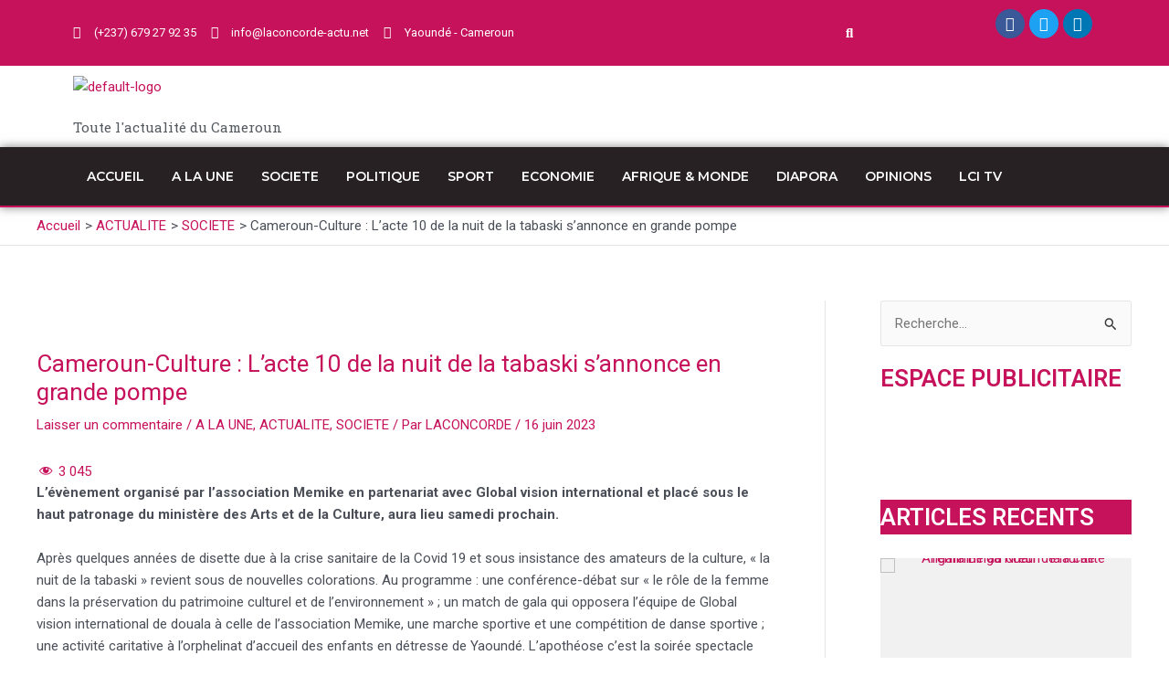

--- FILE ---
content_type: text/css
request_url: https://laconcorde-actu.net/wp-content/plugins/blog-designer-for-post-and-widget-pro/assets/css/wpspw-pro-public.css?ver=1.2.5
body_size: 22933
content:
/************************************************************
				Box Sizing
************************************************************/
.wpspw-column, .wpspw-columns {-webkit-box-sizing: border-box; -moz-box-sizing: border-box;box-sizing: border-box;}
.wpspw-post-slider *, .wpspw-post-grid-main *, .wpspw-list-main *, .wpspw-gridbox-main *, .wpspw-post-gridbox-slider *, .wpspw-post-slider-widget *, .wpspw-recent-post-items *, .wpspw-post-masonry *{outline: none !important; -webkit-box-sizing: border-box; -moz-box-sizing: border-box;box-sizing: border-box;}

/************************************************************
				Clearfix
************************************************************/
.wpspw-clearfix:before, .wpspw-clearfix:after{content: "";display: table;}
.wpspw-clearfix::after{clear: both;}
.wpspw-clearfix{clear: both;}
.clearboth{clear: both;}
.wpspw-first{clear:both !important;}

/***************************************************************
				Some common css
***************************************************************/
.wpspw-post-date span{font-style:italic; font-size:12px;}
.wpspw-post-date img, .wpspw-post-tags img{display:inline-block !important}
.wpspw-cat-list li ul{margin-left: 0.857143rem;}
.wpspw-cat-list .current-cat > a{font-weight:bold;}
.wpspw-link-overlay {position: absolute;height: 100%;width: 100%;top: 0px;left: 0px;z-index: 1;}
.wpspw-overlay a{color:#fff;}
.wpspw-post-date span{font-size:12px;display: inline-block; margin-right:10px;}
.wpspw-post-tags{padding-top:10px;}
.wpspw-post-date span img, .wpspw-post-tags img{margin-right:5px; position:relative;top:0px;}
.wpspw-post-date a{color:#555}
.wpspw-post-grid, .wpspw-post-slider{margin-bottom:30px; }
.wpspw-hide{display:none;}
.wpspw-post-list{margin-bottom:25px; }
.wpspw-post-title a{text-decoration:none !important; border-bottom:0px !important;}
.wpspw-post-tags {    clear:both;}
.wpspw-post-tags a { font-style: italic; text-decoration: none; font-size: 14px;  color: #666;}
.wpspw-post-grid-main h2, .wpspw-post-slider h2, .wpspw-post-slider-widget h2, .wpspw-post-masonry h2, .wpspw-list-main h2, .wpspw-gridbox-main h2, .wpspw-post-gridbox-slider h2{margin:5px 0 !important; line-height:normal !important; padding-top:0px !important;font-size:20px !important;  padding-bottom:0px !important;}
.wpspw-post-grid-main h2.wpspw-post-title a,
.wpspw-post-slider h2.wpspw-post-title a,
.wpspw-list-main h2.wpspw-post-title a,
.wpspw-gridbox-main h2.wpspw-post-title a,
.wpspw-post-slider-widget h2.wpspw-post-title a,
.wpspw-post-gridbox-slider h2.wpspw-post-title a, .wpspw-post-masonry h2.wpspw-post-title a{font-size:20px; line-height:normal; color:#444; }

h3.wpspw-post-title{margin:5px 0 !important;line-height:normal !important; padding-top:0px !important;font-size:16px;  padding-bottom:0px !important;}
h3.wpspw-post-title a, h3.wpspw-post-title a:hover, h3.wpspw-post-title a:visited{font-size:16px; line-height:normal;  text-decoration:none; color:#444; }

.wpspw-post-slider-widget h3{font-size:16px !important; line-height:20px !important; margin:5px 0 !important; padding-top:0px !important; padding-bottom:0px !important;}
.wpspw-post-slider-widget h3 a, .wpspw-post-slider-widget h3 a:hover, .wpspw-post-slider-widget h3 a:visited{font-size:16px; line-height:normal; color:#444; }

.wpspw-post-grid-main img, .wpspw-post-masonry img, .wpspw-post-slider img, .wpspw-list-main img, .wpspw-gridbox-main img, .wpspw-post-gridbox-slider img, .wpspw-post-slider-widget img, .wpspw-recent-post-items img{border-radius: 0 !important; box-shadow: none !important; max-width:100%; max-height:100%; }

.category-title-main{clear:both;}
.wpspw-post-overlay{overflow:hidden; position:relative;}
.wpspw-post-link {position: absolute;top: 0;right: 0;z-index: 1;bottom: 0;left: 0;}

.flotRight{float:right !important; clear:right;}
.wpspw-post-content{padding:15px 0 15px 0; clear:both; line-height:normal !important}
.wpspw-list-main .wpspw-post-content{padding:10px 0px 0 0px;}

.wpspw-gridbox-main .wpspw-post-content{padding:10px 0 5px 0; clear:both;}
.wpspw-gridbox-main .wpspw-post-content .readmorebtn{margin-bottom:0px !important}
.wpspw-post-date{line-height: normal !important;padding: 5px 5px 5px 0; text-transform: uppercase;color: #666;font-size: 12px;}

.wpspw-post-image-bg{text-align:center;}
.wpspw-post-image-bg img{display:inline-block;}
.wpspw-image-fit .wpspw-post-image-bg img {height: 100%;width: 100% !important;object-fit: cover;object-position: top center;}
.wpspw-ajax-btn-wrap{text-align:center;}
button.wpspw-load-more-btn{background: #ed7070; border:1px solid #ed7070; border-radius:3px; cursor:pointer; display:inline-block; font-size:15px; padding:8px 20px; text-align:center; color: #fff;}
button.wpspw-load-more-btn:hover, button.wpspw-load-more-btn:active,
button.wpspw-btn-active{background: transparent none repeat scroll 0 0 !important;border: 1px solid #ccc;color: #666;box-shadow: none;}
.wpspw-ajax-loader{  display: inline-block;  height: 25px; margin: 0 5px 0 0; padding:0;  text-align: center;  vertical-align: top;
    width: 30px;   display:none;
}
.wpspw-ajax-loader img{box-shadow:none !important; border-radius:0;}
.wpspw-btn-active .wpspw-ajax-loader{display:inline-block;}
.wpspw-info{background-color: #2a77c7;   border-radius: 3px;   bottom: 100px;  color: #fff;   left: 0;   margin: 0 auto;   max-width: 300px;
    padding: 10px 20px;   right: 0;  text-align: center;
}

/****************************************************************
				Conf CSS
****************************************************************/
.wpspw-pro-slider-conf, .wpspw-pro-gridboxslider-conf, .wpspw-pro-ticker-conf{display: none;}

/*************************************************************
				Main grid Margin
****************************************************************/
.wpspw-post-grid-main, .wpspw-list-main, .wpspw-gridbox-main, .wpspw-post-masonry {margin:0 -15px;}

/****************************************************************
				Button and slick slider css
*****************************************************************/
button.slick-prev, button.slick-next {cursor: pointer;}
.wpspw-post-slider, .wpspw-post-gridbox-slider, .wpspw-has-slider{visibility: hidden; opacity:0;  transition:opacity 0.5s linear;  }
.slick-initialized { visibility: visible !important; opacity:1 !important; }

.wpspw-post-slider .slick-dots li button, .wpspw-post-gridbox-slider .slick-dots li button {border: 1px solid #000 !important;box-shadow: 0px 0px 10px rgba(255, 255, 255, 0.15);opacity: 0.8;}

.wpspw-post-slider .slick-arrow, .wpspw-post-gridbox-slider .slick-arrow{text-indent:-99999px;box-shadow: none !important;}
.wpspw-post-slider button.slick-arrow, .wpspw-post-gridbox-slider button.slick-arrow {background-color: transparent!important; width:auto; height:auto; position:absolute; z-index:9; border:0px !important;
padding:15px !important; margin:0px !important; border-radius:0px !important; cursor:pointer;}

.wpspw-post-slider button.slick-next, .wpspw-post-gridbox-slider button.slick-next{background:rgba(0,0,0,.5) url('../images/arrow-right.png') center center no-repeat !important; -moz-transition:all 0.5s ease-out 0s;-ms-transition:all 0.5s ease-out 0s;-o-transition:all 0.5s ease-out 0s; transition: all 0.5s ease-out 0s; background-size:24px 24px !important; outline:none !important;}
.wpspw-post-slider button.slick-prev, .wpspw-post-gridbox-slider button.slick-prev {background:rgba(0,0,0,.5) url('../images/arrow-left.png') center center no-repeat !important; -moz-transition:all 0.5s ease-out 0s;-ms-transition:all 0.5s ease-out 0s;-o-transition:all 0.5s ease-out 0s; transition: all 0.5s ease-out 0s; background-size:24px 24px !important;  outline:none !important;}

.wpspw-post-slider button.slick-next:hover, .wpspw-post-slider button.slick-next:focus,
.wpspw-post-gridbox-slider button.slick-next:hover, .wpspw-post-gridbox-slider button.slick-next:focus{background-color:rgba(0,0,0,.8) !important; outline:none !important;}
.wpspw-post-slider button.slick-prev:hover, .wpspw-post-slider button.slick-prev:focus,
.wpspw-post-gridbox-slider button.slick-prev:hover, .wpspw-post-gridbox-slider button.slick-prev:focus{background-color:rgba(0,0,0,.8) !important;outline:none !important;}

.wpspw-post-slider .slick-dots, .wpspw-post-gridbox-slider .slick-dots{padding:0 !important; margin:0 !important; position:absolute;  text-align:center;}
.wpspw-post-slider .slick-dots li button, .wpspw-post-gridbox-slider .slick-dots li button{text-indent:-99999px;}
.wpspw-post-slider .slick-dots li, .wpspw-post-gridbox-slider .slick-dots li  {vertical-align: middle;list-style:none !important; display:inline-block !important; margin:0 3px !important; padding:0px !important; }
.wpspw-post-slider .slick-dots li button, .wpspw-post-gridbox-slider .slick-dots li button{background:#fff !important; margin:0px !important; padding:0px !important; border:1px solid #000; border-radius:50% !important; width:13px !important; height:13px !important; cursor:pointer;}
.wpspw-post-slider .slick-dots li button:focus, .wpspw-post-gridbox-slider .slick-dots li button:focus{outline:none !important;}
.wpspw-post-slider .slick-dots li.slick-active button, .wpspw-post-gridbox-slider .slick-dots li.slick-active button{background:#444 !important;}

.wpspw-post-slider .slick-arrow {top:80px !important;border: none !important;}
.wpspw-post-slider .slick-next{right:11px !important;}
.wpspw-post-slider .slick-prev{left:11px !important; }
.wpspw-post-slider .slick-dots{left:15px !important; right:15px !important; text-align:center; bottom:0px !important;}

.wpspw-post-gridbox-slider .slick-arrow {top:50% !important; transform: translateY(-50%);-webkit-transform: translateY(-50%);-moz-transform: translateY(-50%);border: none !important;}
.wpspw-post-gridbox-slider .slick-next{right:2px !important;}
.wpspw-post-gridbox-slider .slick-prev{left:2px !important; }
.wpspw-post-gridbox-slider .slick-dots{left:15px !important; right:15px !important; text-align:center; bottom:0px !important;}

/****************************************************************
				Button and slick slider css for Widget
*****************************************************************/

.wpspw-has-slider .slick-arrow{text-indent:-99999px;box-shadow: none !important;}
.wpspw-has-slider button.slick-arrow {background-color: transparent!important; width:auto; height:auto;position:absolute; padding:13px !important; z-index:9; border:0px !important;
 margin:0px !important; border-radius:0px !important;}
.wpspw-has-slider button.slick-next{background:rgba(0,0,0,.5) url('../images/arrow-right.png') center center no-repeat !important;-webkit-transition:all 0.5s ease-out 0s; -moz-transition:all 0.5s ease-out 0s;-ms-transition:all 0.5s ease-out 0s;-o-transition:all 0.5s ease-out 0s; transition: all 0.5s ease-out 0s; background-size:18px 18px !important; outline:none !important;}
.wpspw-has-slider button.slick-prev{background:rgba(0,0,0,.5) url('../images/arrow-left.png') center center no-repeat !important; -moz-transition:all 0.5s ease-out 0s;-ms-transition:all 0.5s ease-out 0s;-o-transition:all 0.5s ease-out 0s; transition: all 0.5s ease-out 0s; background-size:18px 18px !important;  outline:none !important;}
.wpspw-has-slider button.slick-next:hover, .wpspw-has-slider button.slick-next:focus{background-color:rgba(0,0,0,.8) !important; outline:none !important;}
.wpspw-has-slider button.slick-prev:hover, .wpspw-has-slider button.slick-prev:focus{background-color:rgba(0,0,0,.8) !important; outline:none !important;}
.wpspw-has-slider .slick-dots{padding:0 !important; margin:0 !important; position:absolute;  text-align:center;}
.wpspw-has-slider .slick-dots li button{text-indent:-99999px;}
.wpspw-has-slider .slick-dots li {vertical-align: middle;list-style:none !important; display:inline-block !important; margin:0 3px !important; padding:0px !important; }
.wpspw-has-slider .slick-dots li button{background:#fff !important; margin:0px !important; padding:0px !important; border:1px solid #000; border-radius:50% !important; width:13px !important; height:13px !important;}
.wpspw-has-slider .slick-dots li button:focus{outline:none !important;}
.wpspw-has-slider .slick-dots li.slick-active button{background:#444 !important;}
.wpspw-has-slider .slick-dots{left:15px !important; right:15px !important; text-align:center; bottom:-5px !important;}
.wpspw-has-slider .post-list.slick-slide, .wpspw-has-slider .post-grid.slick-slide {border:0px !important;}

/****************************************************************
				Pagination CSS
*****************************************************************/

.wpspw-post-pagination{clear:both !important; width:100%; padding:0px 15px 10px 15px;box-sizing: border-box; text-align:center;}
.wpspw-post-pagination .button-post-p{width:40%; float:right; text-align:right;}
.wpspw-post-pagination .button-post-n{width:40%; float:left; text-align:left;}

.wpspw-post-pagination a, .wpspw-post-pagination a{color: #fff !important;  -moz-transition:all 0.5s ease-out 0s;-ms-transition:all 0.5s ease-out 0s;-o-transition:all 0.5s ease-out 0s; transition: all 0.5s ease-out 0s;background: #333;padding: 7px 10px;display: inline-block;text-align: center;border-radius: 0px;line-height: normal;
box-shadow: none;text-shadow: none;font-size: 14px;text-transform: uppercase;border: 1px solid #333;text-decoration: none !important;}
.wpspw-post-pagination a:hover, .wpspw-post-pagination a:focus, .wpspw-post-pagination a:hover, .wpspw-post-pagination a:focus{color: #333 !important;background: transparent;}
.wpspw-post-pagination .current{color: #333 !important;background: transparent;padding: 7px 10px;display: inline-block;text-align: center;border-radius: 0px;line-height: normal;box-shadow: none;text-shadow: none;font-size: 14px;text-transform: uppercase;border: 1px solid #333;text-decoration: none !important;}


/****************************************************************
				Categories CSS
*****************************************************************/

.wpspw-post-categories{padding: 4px 0;display: inline-block;text-transform: uppercase;color: #666;z-index: 9;position: relative;}
.wpspw-post-categories a{text-decoration: none ;  -moz-transition:all 0.5s ease-out 0s;-ms-transition:all 0.5s ease-out 0s;-o-transition:all 0.5s ease-out 0s; transition: all 0.5s ease-out 0s; font-size:10px;text-transform: uppercase;padding: 3px 8px; color: #fff; line-height: normal;display: inline-block; margin: 0 0 2px 0; background:#333;}

.wpspw-post-categories a:nth-child(4n+1){background: #1abc9c;}
.wpspw-post-categories a:nth-child(4n+2){background: #3aadff;}
.wpspw-post-categories a:nth-child(4n+3){background: #9b59b6;}
.wpspw-post-categories a:nth-child(4n+4){background: #3498db;}
.wpspw-post-categories a:hover, .wpspw-post-categories a:focus{background: #333;color: #fff; text-decoration:none;}

/**************************************************************
						Read more link wpspw-design
******************************************************************/
.readmorebtn{ -moz-transition:all 0.5s ease-out 0s;-ms-transition:all 0.5s ease-out 0s;-o-transition:all 0.5s ease-out 0s; transition: all 0.5s ease-out 0s;text-decoration: none !important; color: #888;border: 1px solid #888;padding: 4px 12px;font-size: 12px;display: inline-block;box-sizing: border-box;line-height: normal !important;margin:15px 0 0 0px;}
.readmorebtn:hover, .readmorebtn:focus{background:#888; color:#fff; }

.wpspw-post-gridbox-slider .readmorebtn{border-color:#fff; color:#fff;}
/**************************************************************
						post Slider wpspw-design
******************************************************************/
.wpspw-post-slider{margin:0 -10px;}
/******************Slider wpspw-design-1********************/
.wpspw-post-slider.wpspw-design-1{margin:0px;}
.wpspw-post-slider.wpspw-design-1 .wpspw-post-image-bg{background: #f1f1f1;height: 350px; line-height: 0; overflow: hidden; position: relative; width: 100%;}
.wpspw-post-slider.wpspw-design-1 .slick-arrow {bottom:30%;border: none; top:auto !important}
.wpspw-post-slider.wpspw-design-1 .slick-next{right:0px !important;}
.wpspw-post-slider.wpspw-design-1 .slick-prev{left:0px !important;}
.wpspw-post-slider.wpspw-design-1 .slick-dots{left:15px !important; right:15px !important; text-align:center;  bottom:0px !important;}
.wpspw-post-slider.wpspw-design-1 .wpspw-post-content{padding:15px 0 10px 0}
.wpspw-post-slider.wpspw-design-1 .wpspw-post-tags{padding-bottom:10px;}

/******************Slider wpspw-design-2********************/
.wpspw-post-slider.wpspw-design-2{margin:0px;}
.wpspw-post-slider.wpspw-design-2{padding-bottom:20px;}
.wpspw-post-slider.wpspw-design-2 .wpspw-post-image-bg{background: #f1f1f1;height: 350px; margin-bottom:10px; line-height: 0; overflow: hidden; position: relative; width: 100%;}
.wpspw-post-slider.wpspw-design-2 .slick-arrow {top:0px !important;border: none; bottom:auto !important}
.wpspw-post-slider.wpspw-design-2 .slick-next{right:0px !important;}
.wpspw-post-slider.wpspw-design-2 .slick-prev{right:31px !important; left:auto !important;}
.wpspw-post-slider.wpspw-design-2 .wpspw-post-content{padding:10px 0}
.wpspw-post-slider.wpspw-design-2 .slick-dots{top: 10px !important;}


/******************Slider wpspw-design-3********************/
.wpspw-post-slider.wpspw-design-3{margin:0px;}
.wpspw-post-slider.wpspw-design-3 .wpspw-post-image-bg{background: #f1f1f1;height: 350px; line-height: 0; overflow: hidden; position: relative; width: 100%;}
.wpspw-post-slider.wpspw-design-3 .wpspw-post-title-content{clear:both; background: rgba(51, 51, 51, 0.5);bottom: 0; color: #fff; left: 0; padding: 20px 15px 20px 15px; position: absolute; right: 0; transition: all 0.5s ease-in-out 0s;}
.wpspw-post-slider.wpspw-design-3 .wpspw-post-content-hover-display	{ opacity: 0; height:0;  -moz-transition:all 0.5s ease-out 0s;-ms-transition:all 0.5s ease-out 0s;-o-transition:all 0.5s ease-out 0s; transition: all 0.5s ease-out 0s; padding:10px 0; }
.wpspw-post-slider.wpspw-design-3 .wpspw-post-content .readmorebtn{border-color:#fff; color:#fff;}
.wpspw-post-slider.wpspw-design-3 .wpspw-post-overlay:hover > .wpspw-post-title-content .wpspw-post-content-hover-display{opacity:1;height:auto;  }	
.wpspw-post-slider.wpspw-design-3 h2 a, .wpspw-post-slider.wpspw-design-3 .wpspw-post-date, .wpspw-post-slider.wpspw-design-3 .wpspw-post-date a, .wpspw-post-slider.wpspw-design-3 .wpspw-post-tags a{color:#fff;}
.wpspw-post-slider.wpspw-design-3 .wpspw-post-title-content {box-sizing: border-box;min-height: 40%; height: 40%; overflow: hidden;}
.wpspw-post-slider.wpspw-design-3 .slick-active:hover .wpspw-post-title-content {min-height: 100%; height: 100%;}
.wpspw-post-slider.wpspw-design-3 .wpspw-post-overlay:hover > .wpspw-post-image-bg img{transform: scale(1.03);}
.wpspw-post-slider.wpspw-design-3 .wpspw-post-content{padding:15px 0 0 0}

.wpspw-post-slider.wpspw-design-3 .slick-arrow {top:0px !important;border: none !important;  bottom:auto !important}
.wpspw-post-slider.wpspw-design-3 .slick-next{right:0px !important;}
.wpspw-post-slider.wpspw-design-3 .slick-prev{right:31px !important; left:auto !important;}
.wpspw-post-slider.wpspw-design-3 .slick-dots{right:15px !important;  bottom:8px !important;}


/******************Slider wpspw-design-4********************/
.wpspw-post-slider.wpspw-design-4{margin:0px;}
.wpspw-post-slider.wpspw-design-4 .wpspw-post-content-position{position:relative;}
.wpspw-post-slider.wpspw-design-4 .wpspw-post-content-left{position:absolute !important; left:0; top:0; bottom:0; background:rgba(0, 0, 0, 0.5); z-index:9; color:#fff;}
.wpspw-post-slider.wpspw-design-4 .wpspw-post-content-left a, .wpspw-post-slider.wpspw-design-4 .wpspw-post-content-left p, .wpspw-post-slider.wpspw-design-4 .wpspw-post-date{color:#fff;}
.wpspw-post-slider.wpspw-design-4 .wpspw-post-content-left{padding:15px 15px 30px 15px ;}
.wpspw-post-slider.wpspw-design-4 .wpspw-post-image-bg{background: #f1f1f1;height: 350px; line-height: 0; overflow: hidden; position: relative; width: 100%;}
.wpspw-post-slider.wpspw-design-4 .wpspw-post-content .readmorebtn{border-color:#fff; color:#fff;}
.wpspw-post-slider.wpspw-design-4 .wpspw-post-content {padding:10px 0 0 0;}

.wpspw-post-slider.wpspw-design-4 .slick-arrow {bottom:0px !important;border: none !important;  top:auto !important}
.wpspw-post-slider.wpspw-design-4 .slick-next{right:0px !important;}
.wpspw-post-slider.wpspw-design-4 .slick-prev{right:31px !important; left:auto !important;}
.wpspw-post-slider.wpspw-design-4 .slick-dots{left:15px !important;  bottom:8px !important;}

/******************Slider wpspw-design-5********************/
.wpspw-post-slider.wpspw-design-5{margin:0px;}
.wpspw-post-slider.wpspw-design-5 .wpspw-post-content-position{position:relative;}
.wpspw-post-slider.wpspw-design-5 .wpspw-post-content-left{ position:absolute !important; left:0; bottom: 0px;  background:rgba(0, 0, 0, 0.5); z-index:9; color:#fff;}
.wpspw-post-slider.wpspw-design-5 .wpspw-post-content-left a, .wpspw-post-slider.wpspw-design-5 .wpspw-post-content-left p, .wpspw-post-slider.wpspw-design-5 .wpspw-post-date{color:#fff;}
.wpspw-post-slider.wpspw-design-5 .wpspw-post-content-left{padding: 10px 20px 35px 20px;}
.wpspw-post-slider.wpspw-design-5 .wpspw-post-image-bg{background: #f1f1f1;height: 350px; line-height: 0; overflow: hidden; position: relative; width: 100%;}
.wpspw-post-slider.wpspw-design-4 .wpspw-post-content .readmorebtn{border-color:#fff; color:#fff;}
.wpspw-post-slider.wpspw-design-5 .wpspw-post-content {padding:10px 0;}

.wpspw-post-slider.wpspw-design-5 .slick-arrow {bottom:0px !important;border: none !important;  top:auto !important}
.wpspw-post-slider.wpspw-design-5 .slick-next{right:0px !important;}
.wpspw-post-slider.wpspw-design-5 .slick-prev{right:31px !important; left:auto !important;}
.wpspw-post-slider.wpspw-design-5 .slick-dots{left:15px !important;  bottom:8px !important;}

/******************Slider wpspw-design-6*******************/
.wpspw-post-slider.wpspw-design-6{padding-bottom:25px;}
.wpspw-post-slider.wpspw-design-6 .wpspw-post-image-bg {background: #f1f1f1;height: 350px; line-height: 0; overflow: hidden; position: relative; width: 100%;}
.wpspw-post-slider.wpspw-design-6 .wpspw-post-while-overlay{position:absolute; bottom:5px; right:5px; left:5px; background:rgba(255,255,255,0.8); padding:15px;}
.wpspw-post-slider.wpspw-design-6 .wpspw-post-while-overlay-inner{padding:10px; border:1px solid #fff;}
.wpspw-post-slider.wpspw-design-6 .wpspw-post-date img, .wpspw-post-slider.wpspw-design-6 .wpspw-post-tags img{width:auto !important; height:auto !important}
.wpspw-post-slider.wpspw-design-6 .slick-arrow {top:0px !important;border: none !important;  bottom:auto !important}
.wpspw-post-slider.wpspw-design-6 .slick-next{right:10px !important;}
.wpspw-post-slider.wpspw-design-6 .slick-prev{left:auto !important; right:41px !important;}
.wpspw-post-slider.wpspw-design-6 .slick-dots{left:15px !important; right:15px !important; text-align:center; bottom:0px !important;}
.wpspw-post-slider.wpspw-design-6 .wpspw-post-content{padding:15px 15px 0 15px}
.wpspw-post-slider.wpspw-design-6 .wpspw-post-tags{padding:10px 15px 0 15px}
.wpspw-post-slider.wpspw-design-6 .wpspw-post-slides{padding:0 10px;}
/******************Slider wpspw-design-7********************/
.wpspw-post-slider.wpspw-design-7 {padding-bottom:25px;}
.wpspw-post-slider.wpspw-design-7 .wpspw-post-image-bg{background:#f1f1f1;height: 200px; line-height: 0; overflow: hidden; position: relative; width: 100%; margin-bottom:15px;}
.wpspw-post-slider.wpspw-design-7 .wpspw-post-categories {z-index: 9;position: absolute;bottom: 0; left:0;margin-top: 0;padding: 5px; right:0; text-align:left}
.wpspw-post-slider.wpspw-design-7 .wpspw-post-slides{padding:0 10px;}
.wpspw-post-slider.wpspw-design-7 .wpspw-post-content {padding:10px 0;}
.wpspw-post-slider.wpspw-design-7.slides-column-1 .slick-arrow, .wpspw-post-slider.wpspw-design-7.slides-column-2 .slick-arrow  {top:50% !important; transform: translateY(-50%);-webkit-transform: translateY(-50%);-moz-transform: translateY(-50%);border: none !important;}

/******************wpspw-design-8********************/

.wpspw-post-slider.wpspw-design-8 {padding-bottom:25px;}
.wpspw-post-slider.wpspw-design-8 .wpspw-post-image-bg{background: #f1f1f1;line-height: 0; overflow: hidden; position: relative; width: 100%;}
.wpspw-post-slider.wpspw-design-8 hr{transition: all 0.4s cubic-bezier(.65,.05,.36,1);margin: 6px 0 5px;border: 0;height: 4px;width: 100%;}
.wpspw-post-slider.wpspw-design-8 .wpspw-post-slides:nth-child(odd) hr{background: #7cc038;}
.wpspw-post-slider.wpspw-design-8 .wpspw-post-slides:nth-child(even) hr{background: #3aadff;}

.wpspw-post-slider.wpspw-design-8 .wpspw-post-slides:nth-child(5n+1) hr  {background: rgb(216, 78, 26);}
.wpspw-post-slider.wpspw-design-8.wpspw-post-slides:nth-child(5n+2) hr {background: rgb(125, 45, 167);}
.wpspw-post-slider.wpspw-design-8 .wpspw-post-slides:nth-child(5n+3) hr  {background: rgb(40, 148, 58);}
.wpspw-post-slider.wpspw-design-8 .wpspw-post-slides:nth-child(5n+4) hr {background: rgb(34, 123, 150);}
.wpspw-post-slider.wpspw-design-8 .wpspw-post-slides:nth-child(5n+5) hr {background: rgb(202, 146, 21);}

.wpspw-post-slider.wpspw-design-8 .wpspw-post-slides{ padding:0 10px;}
.wpspw-post-slider.wpspw-design-8 .wpspw-slideline {background-color: #F0F0F0;height: 4px;margin-top: 5px; margin-bottom:10px;width: 100%;}
.wpspw-post-slider.wpspw-design-8 .wpspw-post-slides:hover hr{width: 0% !important;}
.wpspw-post-slider.wpspw-design-8 .wpspw-post-content {padding:10px 0 0 0 ;}
.wpspw-post-slider.wpspw-design-8.wpspw-image-fit  .wpspw-post-image-bg{height: 200px; }
.wpspw-post-slider.wpspw-design-8.slides-column-1 .slick-arrow, .wpspw-post-slider.wpspw-design-8.slides-column-2 .slick-arrow  {top:50% !important; transform: translateY(-50%);-webkit-transform: translateY(-50%);-moz-transform: translateY(-50%);border: none !important;}

/******************Slider wpspw-design-9********************/

.wpspw-post-slider.wpspw-design-9 {padding-bottom:25px;}
.wpspw-post-slider.wpspw-design-9 .wpspw-post-image-bg{background: #f1f1f1;height: 200px; line-height: 0; overflow: hidden; position: relative; width: 100%;}
.wpspw-post-slider.wpspw-design-9 .wpspw-post-slides{ padding:0 10px;}
.wpspw-post-slider.wpspw-design-9 .wpspw-post-categories {z-index: 9;position:relative; margin-top:-15px; display:block;}
.wpspw-post-slider.wpspw-design-9 .wpspw-post-grid-content{border:1px solid #ccc; float:left; width:100%; padding-bottom:15px;}
.wpspw-post-slider.wpspw-design-9 .wpspw-post-grid-content .wpspw-post-title, .wpspw-post-slider.wpspw-design-9 .wpspw-post-grid-content .wpspw-post-date {padding:0 15px;}
.wpspw-post-slider.wpspw-design-9 .wpspw-post-content{padding:15px 15px 0 15px;}
.wpspw-post-slider.wpspw-design-9 .wpspw-post-tags{padding:10px 15px 0 15px;}
.wpspw-post-slider.wpspw-design-9.slides-column-1 .slick-arrow, .wpspw-post-slider.wpspw-design-9.slides-column-2 .slick-arrow  {top:50% !important; transform: translateY(-50%);-webkit-transform: translateY(-50%);-moz-transform: translateY(-50%);border: none !important;}
/******************Slider wpspw-design-10********************/

.wpspw-post-slider.wpspw-design-10 {padding-bottom:25px;}
.wpspw-post-slider.wpspw-design-10 .wpspw-post-slides{ padding:0 10px;}
.wpspw-post-slider.wpspw-design-10 .wpspw-post-image-bg{background: #f1f1f1;height: 230px; line-height: 0; overflow: hidden; position: relative; width: 100%; -webkit-transition: all 0.5s ease 0s;-moz-transition: all 0.5s ease 0s;-ms-transition: all 0.5s ease 0s;-o-transition: all 0.5s ease 0s;transition: all 0.5s ease 0s;}
.wpspw-post-slider.wpspw-design-10 .wpspw-post-title-content{clear:both; background-image: linear-gradient(to bottom, rgba(0, 0, 0, 0) 0px, rgba(0, 0, 0, 0.5) 50%, rgba(0, 0, 0, 0.7) 100%);bottom: 0;color: #fff;left: 0;padding: 15px 15px; position: absolute; right: 0;transition: all 0.5s ease 0s;}	
.wpspw-post-slider.wpspw-design-10 .wpspw-post-categories{position: absolute;z-index: 9;top: 0; left:0;right:0px; padding:5px 10px 0 10px; text-align:left}
.wpspw-post-slider.wpspw-design-10 .wpspw-post-title-content h2 a, .wpspw-post-slider.wpspw-design-10 .wpspw-post-date{color:#fff;}
.wpspw-post-slider.wpspw-design-10 .wpspw-post-grid-content{border:1px solid #ccc; padding-bottom:15px;}
.wpspw-post-slider.wpspw-design-10.slides-column-1 .slick-arrow, .wpspw-post-slider.wpspw-design-10.slides-column-2 .slick-arrow  {top:50% !important; transform: translateY(-50%);-webkit-transform: translateY(-50%);-moz-transform: translateY(-50%);border: none !important;}
.wpspw-post-slider.wpspw-design-10 .wpspw-post-date a{color:#fff;}
.wpspw-post-slider.wpspw-design-10 .wpspw-post-tags{padding:10px 15px 0 15px}
.wpspw-post-slider.wpspw-design-10 .wpspw-post-content{padding:15px 15px 0 15px}
.wpspw-post-slider.wpspw-design-10.wpspw-post-slider.wpspw-image-fit.slides-column-2 .wpspw-post-title-content{height: 120px;}
/******************Slider wpspw-design-11********************/

.wpspw-post-slider.wpspw-design-11 {padding-bottom:35px;}
.wpspw-post-slider.wpspw-design-11	 .wpspw-post-slides{ padding:0 10px;}
.wpspw-post-slider.wpspw-design-11 .wpspw-post-image-bg{background: #f1f1f1;height: 350px; line-height: 0; overflow: hidden; position: relative; width: 100%;}
.wpspw-post-slider.wpspw-design-11 .wpspw-post-title-content{box-sizing: border-box;background: rgba(0, 0, 0, 0.3);clear:both; height: 100%;bottom: 0;color: #fff;left: 0;padding: 15px 15px; position: absolute; right: 0;transition: all 0.5s ease 0s;} 
.wpspw-post-slider.wpspw-design-11 .wpspw-post-categories{bottom: 15px;  left:0;right:0px; padding:5px 10px 0 15px; text-align:left;position: absolute;z-index: 9;}
.wpspw-post-slider.wpspw-design-11 .wpspw-post-title-content h2 a{color:#fff; text-decoration:none;}
.wpspw-post-slider.wpspw-design-11 .wpspw-post-content{padding:15px 15px 0 15px}
.wpspw-post-slider.wpspw-design-11 .wpspw-post-tags{padding:10px 15px 0 15px}
.wpspw-post-slider.wpspw-design-11 .wpspw-post-date, .wpspw-post-slider.wpspw-design-11 .wpspw-post-date a {color: #fff;}
.wpspw-post-slider.wpspw-design-11 .slick-arrow {top:30% !important; transform: translateY(-50%);-webkit-transform: translateY(-50%);-moz-transform: translateY(-50%);border: none !important;}
.wpspw-post-slider.wpspw-design-11 .slick-next{right:10px !important;}
.wpspw-post-slider.wpspw-design-11 .slick-prev{left:10px !important; }
.wpspw-post-slider.wpspw-design-11 .slick-dots{left:15px !important; right:15px !important; text-align:center; bottom:8px !important;}
.wpspw-post-slider.wpspw-design-11 .wpspw-post-date{position:relative; z-index:2;}

/******************Slider wpspw-design-12********************/
.wpspw-post-slider.wpspw-design-12 {padding-bottom:20px;}
.wpspw-post-slider.wpspw-design-12 .wpspw-post-grid-content .wpspw-post-title{padding:15px 15px 0 15px !important; margin-bottom:0px !important;}
.wpspw-post-slider.wpspw-design-12 .wpspw-post-grid-content{border: 1px solid #EBEBEB; padding-bottom:15px; }
.wpspw-post-slider.wpspw-design-12 .wpspw-post-image-bg{background: #f1f1f1; height: 200px; line-height: 0; overflow: hidden; position: relative; width: 100%;}
.wpspw-post-slider.wpspw-design-12 .wpspw-post-slides{ padding:0 10px;}
.wpspw-post-slider.wpspw-design-12 .wpspw-post-categories {/*position: absolute;*/ top: 0px;left: 0px; padding:10px 10px 10px 15px; right:0; text-align:left;z-index: 9;}
.wpspw-post-slider.wpspw-design-12 .wpspw-post-date{width: 100%;padding: 15px 18px !important;margin: 0px;box-sizing: border-box;background: rgb(247, 247, 247);border-bottom: 1px solid rgb(235, 235, 235);color: #666;}
.wpspw-post-slider.wpspw-design-12.slides-column-1 .slick-arrow, .wpspw-post-slider.wpspw-design-12.slides-column-2 .slick-arrow  {top:30% !important; transform: translateY(-50%);-webkit-transform: translateY(-50%);-moz-transform: translateY(-50%);border: none !important;}
.wpspw-post-slider.wpspw-design-12 .wpspw-post-content{padding:15px 15px 0 15px}
.wpspw-post-slider.wpspw-design-12 .wpspw-post-tags{padding:10px 15px 0 15px}
/******************Slider wpspw-design-13********************/
.wpspw-post-slider.wpspw-design-13 {padding-bottom:35px;}
.wpspw-post-slider.wpspw-design-13 .wpspw-post-slides{ padding:0 10px;}
.wpspw-post-slider.wpspw-design-13 .wpspw-post-image-bg{background: #f1f1f1;height: 350px; line-height: 0; overflow: hidden; position: relative; width: 100%;}
.wpspw-post-slider.wpspw-design-13 .wpspw-post-title-content{background: rgba(0, 0, 0, 0.3);clear:both; height: 100%;bottom: 0;color: #fff;left: 0;padding: 15px 15px; position: absolute; right: 0;transition: all 0.5s ease 0s;} 
.wpspw-post-slider.wpspw-design-13 .wpspw-post-date{position:relative; z-index:2;}
.wpspw-post-slider.wpspw-design-13 .wpspw-post-date, .wpspw-post-slider.wpspw-design-13 .wpspw-post-date a{color:#fff;}
.wpspw-post-slider.wpspw-design-13  h2 a{color:#fff;}
.wpspw-post-slider.wpspw-design-13 .wpspw-bottom-content{position: absolute;bottom: 20px; left:15px; right:15px;}
.wpspw-post-slider.wpspw-design-13 .wpspw-post-categories {position: absolute;top: 0px;left: 0px; padding:10px 10px 10px 15px; right:0; text-align:left;z-index: 9;}
.wpspw-post-slider.wpspw-design-13 .slick-arrow {top:30% !important; transform: translateY(-50%);-webkit-transform: translateY(-50%);-moz-transform: translateY(-50%);border: none !important;}
.wpspw-post-slider.wpspw-design-13 .slick-next{right:10px !important;}
.wpspw-post-slider.wpspw-design-13 .slick-prev{left:10px !important; }
.wpspw-post-slider.wpspw-design-13 .slick-dots{left:15px !important; right:15px !important; text-align:center; bottom:5px !important;}
.wpspw-post-slider.wpspw-design-13 .wpspw-post-content{padding:15px 15px 0 15px}
.wpspw-post-slider.wpspw-design-13 .wpspw-post-tags{padding:10px 15px 0 15px}


/******************Slider wpspw-design-14********************/
.wpspw-post-slider.wpspw-design-14{margin:0px;}
.wpspw-post-slider.wpspw-design-14 .wpspw-post-image-bg{background: #f1f1f1;height: 330px; line-height: 0; overflow: hidden; position: relative; width: 100%;}
.wpspw-post-slider.wpspw-design-14 .wpspw-post-title-content{box-sizing: border-box;clear:both; height: 330px;bottom: 0;color: #fff;left: 0;padding: 20px 15px; position: relative; right: 0;transition: all 0.5s ease 0s;} 
.wpspw-post-slider.wpspw-design-14 .wpspw-post-categories{top: 0px; right:0px; left:0; padding:10px 5px 0 5px; text-align:left;position: absolute;z-index: 9;margin-top: 0;}
.wpspw-post-slider.wpspw-design-14 .wpspw-post-title a, .wpspw-post-slider.wpspw-design-14 .wpspw-post-date a, .wpspw-post-slider.wpspw-design-14 .wpspw-post-tags a{color:#fff; line-height: 10px !important;}
.wpspw-post-slider.wpspw-design-14 .wpspw-post-categories a {padding: 4px 16px;}
.wpspw-post-slider.wpspw-design-14 .wpspw-post-date {color: #fff;}
.wpspw-post-slider.wpspw-design-14 .wpspw-bottom-content{position: relative;bottom: 15px;}
.wpspw-post-slider.wpspw-design-14 .wpspw-post-overlay .wpspw-medium-6{padding:0;}

.wpspw-post-slider.wpspw-design-14 .wpspw-post-slides:nth-child(5n+1) .wpspw-post-title-content{background: rgb(40, 148, 58);}
.wpspw-post-slider.wpspw-design-14 .wpspw-post-slides:nth-child(5n+2) .wpspw-post-title-content {background: rgb(34, 123, 150);}
.wpspw-post-slider.wpspw-design-14 .wpspw-post-slides:nth-child(5n+3) .wpspw-post-title-content {background: rgb(216, 78, 26);}
.wpspw-post-slider.wpspw-design-14 .wpspw-post-slides:nth-child(5n+4) .wpspw-post-title-content {background: rgb(125, 45, 167);}
.wpspw-post-slider.wpspw-design-14 .wpspw-post-slides:nth-child(5n+5) .wpspw-post-title-content {background: rgb(202, 146, 21);}

.wpspw-post-slider.wpspw-design-14 .wpspw-post-content{padding:0px !important;}

.wpspw-post-slider.wpspw-design-14 .wpspw-post-slides .wpspw-post-content .readmorebtn{border-color:#fff; color:#fff;}

.wpspw-post-slider.wpspw-design-14 .slick-arrow {bottom:0px !important;border: none !important; top:auto !important;}
.wpspw-post-slider.wpspw-design-14 .slick-next{right:0px !important;}
.wpspw-post-slider.wpspw-design-14 .slick-prev{right:31px !important; left:auto !important;}
.wpspw-post-slider.wpspw-design-14 .slick-dots{left:15px !important; bottom:0px !important; right:15px !important; text-align:center;}


/******************Slider wpspw-design-15********************/
.wpspw-post-slider.wpspw-design-15{margin:0px -3px;}
.wpspw-post-slider.wpspw-design-15 .wpspw-post-image-bg{background: #f1f1f1;height: 350px !important; line-height: 0; text-align:left; overflow: hidden; position: relative; width: 100%;}
.wpspw-post-slider.wpspw-design-15 .wpspw-post-title-content{background: rgba(0, 0, 0, 0.3);clear:both; height: 350px !important;bottom: 0;color: #fff;left: 0;padding: 15px 15px 35px 15px; position: relative; right: 0;transition: all 0.5s ease 0s;}
.wpspw-post-slider.wpspw-design-15 .wpspw-post-title a, .wpspw-post-slider.wpspw-design-15 .wpspw-post-date{color:#fff;}
.wpspw-post-slider.wpspw-design-15 .wpspw-post-overlay .wpspw-medium-6{padding:0;}
.wpspw-post-slider.wpspw-design-15 .wpspw-withoutimgblue {background: rgb(62, 62, 122);}
.wpspw-post-slider.wpspw-design-15 .wpspw-withimage .wpspw-title-content{position: absolute;line-height: normal;bottom: 0px;left: 0px; right:0px; padding: 15px 15px 35px 15px; background-image: linear-gradient(to bottom, rgba(0, 0, 0, 0) 0px, rgba(0, 0, 0, 0.5) 50%, rgba(0, 0, 0, 0.7) 100%);}
.wpspw-post-slider.wpspw-design-15 .wpspw-withimage .wpspw-post-categories{position: absolute;top: 0; text-align:left; right:0; left:0; padding:20px 5px 0 15px;}
.wpspw-post-slider.wpspw-design-15 .wpspw-post-content{padding: 10px 0 0 0 ; color:#fff;} 
.wpspw-post-slider.wpspw-design-15 .wpspw-post-content p{margin: 0;}
.wpspw-post-slider.wpspw-design-15 .wpspw-post-slides{ padding:0 6px;}
.wpspw-post-slider.wpspw-design-15 .wpspw-post-slides .wpspw-post-content .readmorebtn{border-color:#fff; color:#fff;}
.wpspw-post-slider.wpspw-design-15 .wpspw-post-date img, .wpspw-post-slider.wpspw-design-15 .wpspw-post-tags img  {width:auto !important; height:auto !important;}
.wpspw-post-slider.wpspw-design-15 .wpspw-post-date a, .wpspw-post-slider.wpspw-design-15 .wpspw-post-tags a{color:#fff;}
.wpspw-post-slider.wpspw-design-15 .slick-arrow {bottom:0px !important;border: none !important; top:auto !important}
.wpspw-post-slider.wpspw-design-15 .slick-next{right:6px !important;}
.wpspw-post-slider.wpspw-design-15 .slick-prev{right:37px !important; left:auto !important;}
.wpspw-post-slider.wpspw-design-15 .slick-dots{left:15px !important ; bottom:0px !important; right:15px !important; text-align:center;}

/******************Slider wpspw-design-16********************/

.wpspw-post-slider.wpspw-design-16 {padding-bottom:25px;}
.wpspw-post-slider.wpspw-design-16 .wpspw-post-grid-content{background:#fff; text-align:center; }
.wpspw-post-slider.wpspw-design-16 .wpspw-post-grid-content h2 a{color:#444; text-decoration:none; }
.wpspw-post-slider.wpspw-design-16 .wpspw-post-grid-content .wpspw-post-title, 
.wpspw-post-slider.wpspw-design-16 .wpspw-post-grid-content .wpspw-post-date {padding:5px 15px;float: none; display:block;}
.wpspw-post-slider.wpspw-design-16 .wpspw-post-content{padding:10px 0 0 0} 
.wpspw-post-slider.wpspw-design-16 .wpspw-post-slides{ padding:0 10px;}
.wpspw-post-slider.wpspw-design-16 .wpspw-post-image-bg{background: #f1f1f1; margin-bottom:20px; line-height: 0; overflow: hidden; position: relative; width: 100%;}
.wpspw-post-slider.wpspw-design-16.wpspw-image-fit .wpspw-post-image-bg{height: 200px; }
.wpspw-post-slider.wpspw-design-16.slides-column-1 .slick-arrow, .wpspw-post-slider.wpspw-design-16.slides-column-2 .slick-arrow  {top:25% !important; transform: translateY(-50%);-webkit-transform: translateY(-50%);-moz-transform: translateY(-50%);border: none !important;}
/******************Slider wpspw-design-17********************/
.wpspw-post-slider.wpspw-design-17 {padding-bottom:25px;}
.wpspw-post-slider.wpspw-design-17 .wpspw-post-grid-content{background:#fff;  padding-bottom:15px;  border-bottom:2px solid #555;}
.wpspw-post-slider.wpspw-design-17 .wpspw-post-grid-content h2 a{color:#444; text-decoration:none; }
.wpspw-post-slider.wpspw-design-17 .wpspw-content-above-image{position:relative; margin-top:-50px; width:85%; background:#fff; padding:20px 0px 5px 0px; }
.wpspw-post-slider.wpspw-design-17 .wpspw-post-slides{ padding:0 10px;}
.wpspw-post-slider.wpspw-design-17 .wpspw-post-grid-content .wpspw-post-title, 
.wpspw-post-slider.wpspw-design-17 .wpspw-post-grid-content .wpspw-post-date {padding:5px 0px;float: none; display:block;}
.wpspw-post-slider.wpspw-design-17 .wpspw-post-grid-content .wpspw-post-content{padding:15px 0 0 0;}
.wpspw-post-slider.wpspw-design-17 .wpspw-post-image-bg{background: #f1f1f1; margin-bottom:20px; line-height: 0; overflow: hidden; position: relative; width: 100%;}
.wpspw-post-slider.wpspw-design-17.slides-column-1 .slick-arrow, .wpspw-post-slider.wpspw-design-17.slides-column-2 .slick-arrow  {top:25% !important; transform: translateY(-50%);-webkit-transform: translateY(-50%);-moz-transform: translateY(-50%);border: none !important;}
.wpspw-post-slider.wpspw-design-17.wpspw-image-fit .wpspw-post-image-bg{height: 200px;}
.wpspw-post-slider.wpspw-design-17 .no-thumb-image .wpspw-content-above-image{margin-top:0px !important; padding-top:5px;}
/******************Slider wpspw-design-18********************/
.wpspw-post-slider.wpspw-design-18 {padding-bottom:25px;}
.wpspw-post-slider.wpspw-design-18 .wpspw-post-grid-content{background:#fff; text-align:center; }
.wpspw-post-slider.wpspw-design-18 .wpspw-post-grid-content h2 a{color:#444; text-decoration:none; }
.wpspw-post-slider.wpspw-design-18 .wpspw-post-grid-content .wpspw-post-title{border-top:2px solid #d0e9e6; padding-top:10px !important;}
.wpspw-post-slider.wpspw-design-18 .wpspw-post-slides{ padding:0 10px;}
.wpspw-post-slider.wpspw-design-18 .wpspw-post-grid-content .wpspw-post-title, 
.wpspw-post-slider.wpspw-design-18 .wpspw-post-grid-content .wpspw-post-date,
.wpspw-post-slider.wpspw-design-18 .wpspw-post-grid-content .wpspw-post-content{padding:5px 0px;float: none; display:block;}
.wpspw-post-slider.wpspw-design-18 .wpspw-post-image-bg{background: #f1f1f1; margin-bottom:20px; line-height: 0; overflow: hidden; position: relative; width: 100%;}
.wpspw-post-slider.wpspw-design-18 .readmorebtn{border:0px; border-bottom:2px solid #d0e9e6; font-size:14px;}

.wpspw-post-slider.wpspw-design-18.slides-column-1 .slick-arrow, .wpspw-post-slider.wpspw-design-18.slides-column-2 .slick-arrow  {top:25% !important; transform: translateY(-50%);-webkit-transform: translateY(-50%);-moz-transform: translateY(-50%);border: none !important;}
/******************Slider wpspw-design-19********************/
.wpspw-post-slider.wpspw-design-19 {padding-bottom:20px;}
.wpspw-post-slider.wpspw-design-19 .wpspw-post-grid-content{background:#f5f7f8; text-align:center;  float:left; width:100%; padding:0px;}
.wpspw-post-slider.wpspw-design-19 .wpspw-post-grid-content h2 a{color:#444; text-decoration:none; }
.wpspw-post-slider.wpspw-design-19 .wpspw-post-grid-content .wpspw-post-content {padding:15px 0px 0 0;}
.wpspw-post-slider.wpspw-design-19 .wpspw-post-slides{ padding:0 10px;}
.wpspw-post-slider.wpspw-design-19 .wpspw-post-image-bg{background: #f1f1f1; line-height: 0; overflow: hidden; position: relative; width: 100%;}
.wpspw-post-slider.wpspw-design-19 .wpspw-post-content-bacground{background:#fff; position:relative; margin:-40px 20px 20px 20px; padding:15px 15px 15px 15px ;}
.wpspw-post-slider.wpspw-design-19.wpspw-image-fit .wpspw-post-image-bg{height: 200px;}
.wpspw-post-slider.wpspw-design-19.slides-column-1 .slick-arrow, .wpspw-post-slider.wpspw-design-19.slides-column-2 .slick-arrow  {top:50% !important; transform: translateY(-50%);-webkit-transform: translateY(-50%);-moz-transform: translateY(-50%);border: none !important;}
.wpspw-post-slider.wpspw-design-19 .no-thumb-image .wpspw-post-content-bacground{margin-top:20px !important}
/******************Slider wpspw-design-20********************/
.wpspw-post-slider.wpspw-design-20 {padding-bottom:35px;}
.wpspw-post-slider.wpspw-design-20 .wpspw-post-image-bg {background: #f1f1f1 ;height: 400px; -webkit-transition: all 0.5s ease 0s;-moz-transition: all 0.5s ease 0s;-ms-transition: all 0.5s ease 0s;-o-transition: all 0.5s ease 0s;transition: all 0.5s ease 0s;}
.wpspw-post-slider.wpspw-design-20 .wpspw-post-slides .wpspw-post-overlay-main-wrap{position:relative;}
.wpspw-post-slider.wpspw-design-20 .wpspw-post-grid-content {box-sizing: border-box;padding: 15px;position: absolute; top: 0; height: 100%; width: 100%;}
.wpspw-post-slider.wpspw-design-20 .wpspw-post-title a{color: #FFF;}
.wpspw-post-slider.wpspw-design-20 .wpspw-post-date, .wpspw-post-slider.wpspw-design-20 .wpspw-post-date a {color: #fff;}
.wpspw-post-slider.wpspw-design-20 .wpspw-post-slides{ padding:0 10px;}
.wpspw-post-slider.wpspw-design-20 .wpspw-title-content{position: absolute; z-index:2; top: 50%;transform: translateY(-50%);-webkit-transform: translateY(-50%);-moz-transform: translateY(-50%); clear:both; left:15px; right:15px; padding: 0 5px;}
.wpspw-post-slider.wpspw-design-20 .wpspw-post-overlay {overflow: hidden;}
.wpspw-post-slider.wpspw-design-20 .wpspw-link-overlay:hover + .wpspw-post-overlay .wpspw-post-image-bg {-webkit-transform: scale(1.2);-moz-transform: scale(1.2);-ms-transform: scale(1.2);-o-transform: scale(1.2);transform: scale(1.2);-webkit-transition: all 0.5s ease 0s;-moz-transition: all 0.5s ease 0s;-ms-transition: all 0.5s ease 0s;-o-transition: all 0.5s ease 0s;transition: all 0.5s ease 0s;}
.wpspw-post-slider.wpspw-design-20 .wpspw-post-grid-content {background: rgba(0,0,0, 0.3);}
.wpspw-post-slider.wpspw-design-20 .wpspw-post-content{padding:15px 0 0 0;}

.wpspw-post-slider.wpspw-design-20 .slick-arrow {top:30% !important; transform: translateY(-50%);-webkit-transform: translateY(-50%);-moz-transform: translateY(-50%);border: none !important;}
.wpspw-post-slider.wpspw-design-20 .slick-dots{left:15px !important; right:15px !important; text-align:center; bottom:8px !important;}


/******************Slider wpspw-design-21********************/
.wpspw-post-slider.wpspw-design-21 {padding-bottom:30px;}
.wpspw-post-slider.wpspw-design-21 .wpspw-post-grid-content{background:#fff;  }
.wpspw-post-slider.wpspw-design-21 .wpspw-post-slides{ padding:0 10px;}
.wpspw-post-slider.wpspw-design-21 .wpspw-post-grid-content .wpspw-post-title, 
.wpspw-post-slider.wpspw-design-21 .wpspw-post-grid-content .wpspw-post-date {padding:5px 0px;}
.wpspw-post-slider.wpspw-design-21 .wpspw-post-grid-content .wpspw-post-content{padding:15px 0 0 0;}
.wpspw-post-slider.wpspw-design-21 .wpspw-post-image-bg{background: #f1f1f1; margin-bottom:20px; line-height: 0; overflow: hidden; position: relative; width: 100%;}
.wpspw-post-slider.wpspw-design-21 .wpspw-post-grid-content .wpspw-post-line{width:40%; height:3px; background:#ddd; margin-top:15px;}
.wpspw-post-slider.wpspw-design-21.slides-column-1 .slick-arrow, .wpspw-post-slider.wpspw-design-21.slides-column-2 .slick-arrow  {top:20% !important; transform: translateY(-50%);-webkit-transform: translateY(-50%);-moz-transform: translateY(-50%);border: none !important;}
.wpspw-post-slider.wpspw-design-21.wpspw-image-fit .wpspw-post-image-bg{height: 200px;}

/******************Slider wpspw-design-22********************/
.wpspw-post-slider.wpspw-design-22 .wpspw-post-slides{position:relative;}
.wpspw-post-slider.wpspw-design-22 .wpspw-post-image-bg {background: #f1f1f1 ;height: 400px !important; -webkit-transition: all 0.5s ease 0s;-moz-transition: all 0.5s ease 0s;-ms-transition: all 0.5s ease 0s;-o-transition: all 0.5s ease 0s;transition: all 0.5s ease 0s;}
.wpspw-post-slider.wpspw-design-22 .wpspw-post-categories a{ -webkit-box-shadow: 0px 0px 7px 0px rgba(0,0,0,0.5);-moz-box-shadow: 0px 0px 7px 0px rgba(0,0,0,0.5);box-shadow: 0px 0px 7px 0px rgba(0,0,0,0.5);}
.wpspw-post-slider.wpspw-design-22 .wpspw-post-grid .wpspw-post-overlay{position:relative;}
.wpspw-post-slider.wpspw-design-22 .wpspw-post-title a, .wpspw-post-slider.wpspw-design-22 .wpspw-post-date a, .wpspw-post-slider.wpspw-design-22 .wpspw-post-tags a{color: #fff;}
.wpspw-post-slider.wpspw-design-22 .wpspw-post-date {color: #fff;}
.wpspw-post-slider.wpspw-design-22 .wpspw-post-slides{ padding:0 10px;}
.wpspw-post-slider.wpspw-design-22 .wpspw-post-grid-content{position: absolute;bottom: 0px; left: 0px; top:0; right: 0px; clear:both; padding: 20px 20px 20px 20px;}
.wpspw-post-slider.wpspw-design-22 .wpspw-post-overlay {overflow: hidden;}
.wpspw-post-slider.wpspw-design-22 .wpspw-post-overlay:hover .wpspw-post-image-bg {-webkit-transform: scale(1.2);-moz-transform: scale(1.2);-ms-transform: scale(1.2);-o-transform: scale(1.2);transform: scale(1.2);-webkit-transition: all 0.5s ease 0s;-moz-transition: all 0.5s ease 0s;-ms-transition: all 0.5s ease 0s;-o-transition: all 0.5s ease 0s;transition: all 0.5s ease 0s;}
.wpspw-post-slider.wpspw-design-22 .wpspw-post-grid-content{-moz-transition:all 0.5s ease-out 0s;-ms-transition:all 0.5s ease-out 0s;-o-transition:all 0.5s ease-out 0s; transition: all 0.5s ease-out 0s;}
.wpspw-post-slider.wpspw-design-22 .wpspw-clr-1 .wpspw-post-grid-content {background: rgba(216, 78, 26, 0.5);}
.wpspw-post-slider.wpspw-design-22 .wpspw-clr-1 .wpspw-post-overlay:hover .wpspw-post-grid-content {background: rgba(216, 78, 26, 0.7);}
.wpspw-post-slider.wpspw-design-22 .wpspw-clr-2 .wpspw-post-grid-content {background: rgba(125, 45, 167, 0.5);}
.wpspw-post-slider.wpspw-design-22 .wpspw-clr-2 .wpspw-post-overlay:hover .wpspw-post-grid-content {background: rgba(125, 45, 167, 0.7);}
.wpspw-post-slider.wpspw-design-22 .wpspw-clr-3 .wpspw-post-grid-content {background: rgba(40, 148, 58, 0.5);}
.wpspw-post-slider.wpspw-design-22 .wpspw-clr-3 .wpspw-post-overlay:hover .wpspw-post-grid-content {background: rgba(40, 148, 58, 0.7);}
.wpspw-post-slider.wpspw-design-22 .wpspw-clr-4 .wpspw-post-grid-content {background: rgba(34, 123, 150, 0.5);}
.wpspw-post-slider.wpspw-design-22 .wpspw-clr-4 .wpspw-post-overlay:hover .wpspw-post-grid-content {background: rgba(34, 123, 150, 0.7);}
.wpspw-post-slider.wpspw-design-22 .wpspw-clr-5 .wpspw-post-grid-content {background: rgba(202, 146, 21, 0.5);}
.wpspw-post-slider.wpspw-design-22 .wpspw-clr-5 .wpspw-post-overlay:hover .wpspw-post-grid-content {background: rgba(202, 146, 21, 0.7);}
.wpspw-post-slider.wpspw-design-22 .wpspw-post-content{color:#fff; padding:10px 0;}
.wpspw-post-slider.wpspw-design-22 .readmorebtn{border-color:#fff; color:#fff; position:relative; z-index:2;}
.wpspw-post-slider.wpspw-design-22 .wpspw-post-date, .wpspw-post-slider.wpspw-design-22 .wpspw-post-tags{position:relative; z-index:2;}
.wpspw-post-slider.wpspw-design-22 .slick-arrow {top:50% !important; transform: translateY(-50%);-webkit-transform: translateY(-50%);-moz-transform: translateY(-50%);border: none !important;}

/******************Slider wpspw-design-23********************/
.wpspw-post-slider.wpspw-design-23 {padding-bottom:10px;}
.wpspw-post-slider.wpspw-design-23 .wpspw-post-slides{ padding:0 10px;}
.wpspw-post-slider.wpspw-design-23 .wpspw-post-grid-content .wpspw-post-title, 
.wpspw-post-slider.wpspw-design-23 .wpspw-post-grid-content .wpspw-post-date{padding:5px 0px;}
.wpspw-post-slider.wpspw-design-23 .wpspw-post-grid-content .wpspw-post-content {padding:10px 0px;}
.wpspw-post-slider.wpspw-design-23 .wpspw-post-image-bg{background: #f1f1f1; line-height: 0; overflow: hidden; position: relative; width: 100%; }
.wpspw-post-slider.wpspw-design-23 .wpspw-post-content-bacground{background:#fff; position:relative; border:4px double #e1e1e1; margin:-40px 20px 20px 20px; padding:20px 15px 10px 15px;}
.wpspw-post-slider.wpspw-design-23.wpspw-image-fit .wpspw-post-image-bg{height: 200px;}
.wpspw-post-slider.wpspw-design-23 .no-thumb-image .wpspw-post-content-bacground{margin:0px !important}
.wpspw-post-slider.wpspw-design-23.slides-column-1 .slick-arrow, .wpspw-post-slider.wpspw-design-23.slides-column-2 .slick-arrow  {top:20% !important; transform: translateY(-50%);-webkit-transform: translateY(-50%);-moz-transform: translateY(-50%);border: none !important;}
/******************Slider wpspw-design-24********************/
.wpspw-post-slider.wpspw-design-24 {padding-bottom: 25px;}
.wpspw-post-slider.wpspw-design-24 .wpspw-post-grid-content{background:#fff; text-align:center;  }
.wpspw-post-slider.wpspw-design-24 .wpspw-post-slides{ padding:0 10px;}
.wpspw-post-slider.wpspw-design-24 .wpspw-post-grid-content .wpspw-post-title, 
.wpspw-post-slider.wpspw-design-24 .wpspw-post-grid-content .wpspw-post-date, 
.wpspw-post-slider.wpspw-design-24 .wpspw-post-grid-content .wpspw-post-content {padding:5px 0px;float: none; display:block;}
.wpspw-post-slider.wpspw-design-24 .wpspw-post-image-bg{background: #f1f1f1; margin-bottom:20px; line-height: 0; overflow: hidden; position: relative; width: 100%;}
.wpspw-post-slider.wpspw-design-24 .wpspw-post-grid-content .wpspw-post-line-1{width:40%; height:3px; background:#ddd;margin:15px auto;}
.wpspw-post-slider.wpspw-design-24 .wpspw-post-grid-content .wpspw-post-line-2{width:35%; height:1px; background:#e96656;margin:15px auto;}
.wpspw-post-slider.wpspw-design-24.wpspw-image-fit .wpspw-post-image-bg{height: 200px;}
.wpspw-post-slider.wpspw-design-24.slides-column-1 .slick-arrow, .wpspw-post-slider.wpspw-design-24.slides-column-2 .slick-arrow  {top:20% !important; transform: translateY(-50%);-webkit-transform: translateY(-50%);-moz-transform: translateY(-50%);border: none !important;}
.wpspw-post-slider.wpspw-design-24 .wpspw-post-grid-content .wpspw-post-short-content{padding:0 15px;}
/******************Slider wpspw-design-25********************/
.wpspw-post-slider.wpspw-design-25 {padding-bottom: 25px;}
.wpspw-post-slider.wpspw-design-25 .wpspw-post-grid-content{background:#fff; text-align:center; }
.wpspw-post-slider.wpspw-design-25 .wpspw-post-slides{ padding:0 10px;}
.wpspw-post-slider.wpspw-design-25 .wpspw-post-grid-content .wpspw-post-date{position:absolute;}
.wpspw-post-slider.wpspw-design-25 .wpspw-post-grid-content .wpspw-post-date{right:0; top:0; background:#fce325; padding:5px 10px; color:#000;}
.wpspw-post-slider.wpspw-design-25 .wpspw-post-grid-content .wpspw-post-title{padding:5px 0px 0 0;}
.wpspw-post-slider.wpspw-design-25 .wpspw-post-grid-content .wpspw-post-content{padding:10px 0 0 0;}
.wpspw-post-slider.wpspw-design-25 .wpspw-post-image-bg{background: #f1f1f1;height: 200px; margin-bottom:20px; line-height: 0; overflow: hidden; position: relative; width: 100%;}
.wpspw-post-slider.wpspw-design-25 .wpspw-readmore{text-align: center;margin-top: 15px;position: relative;font-size: 14px;}
.wpspw-post-slider.wpspw-design-25 .wpspw-readmore .readmorebtn{border: 2px solid #888;padding: 4px 12px;color: #888;background-color: #fff;position: relative;z-index: 1; margin:0px;}
.wpspw-post-slider.wpspw-design-25 .wpspw-readmore .readmorebtn:hover{background-color: #888; color:#fff;}
.wpspw-post-slider.wpspw-design-25 .wpspw-readmore:after{content: "";width: 100%;height: 2px;background-color: #888;position: absolute;top: 50%;left: 0;z-index: 0;}
.wpspw-post-slider.wpspw-design-25.slides-column-1 .slick-arrow, .wpspw-post-slider.wpspw-design-25.slides-column-2 .slick-arrow  {top:25% !important; transform: translateY(-50%);-webkit-transform: translateY(-50%);-moz-transform: translateY(-50%);border: none !important;}
.wpspw-post-slider.wpspw-design-25 .wpspw-post-date img, .wpspw-post-slider.wpspw-design-25 .wpspw-post-tags img{width:auto !important; height: !important;}
/******************Slider wpspw-design-26********************/
.wpspw-post-slider.wpspw-design-26 {padding-bottom: 30px;}
.wpspw-post-slider.wpspw-design-26 .wpspw-post-grid-content{background:#fff; }
.wpspw-post-slider.wpspw-design-26 .wpspw-post-slides{ padding:0 10px;}
.wpspw-post-slider.wpspw-design-26 .wpspw-post-image-bg{height: 300px; background: #f1f1f1; line-height: 0;overflow: hidden;position: relative;}
.wpspw-post-slider.wpspw-design-26 .wpspw-post-overlay{position:relative; margin-bottom:15px;}
.wpspw-post-slider.wpspw-design-26 .wpspw-post-grid-content h2 a{color:#fff; text-decoration:none;}
.wpspw-post-slider.wpspw-design-26 .wpspw-post-grid-content .wpspw-post-content {padding:5px 0;}
.wpspw-post-slider.wpspw-design-26 .wpspw-post-date, .wpspw-post-slider.wpspw-design-26 .wpspw-post-categories{display:block}
.wpspw-post-slider.wpspw-design-26 .wpspw-title-content{ bottom: 0;color: #fff; left: 0; padding: 15px 10px; position: absolute; right: 0;  -moz-transition:all 0.5s ease 0s;-ms-transition:all 0.5s ease 0s;-o-transition:all 0.5s ease 0s; transition: all 0.5s ease 0s;}

.wpspw-post-slider.wpspw-design-26 .wpspw-post-slides:nth-child(5n+1) .wpspw-title-content  {background: rgba(216, 78, 26, 0.5);}
.wpspw-post-slider.wpspw-design-26 .wpspw-post-slides:nth-child(5n+2) .wpspw-title-content {background: rgba(125, 45, 167, 0.5);}
.wpspw-post-slider.wpspw-design-26 .wpspw-post-slides:nth-child(5n+3) .wpspw-title-content  {background: rgba(40, 148, 58, 0.5);}
.wpspw-post-slider.wpspw-design-26 .wpspw-post-slides:nth-child(5n+4) .wpspw-title-content {background: rgba(34, 123, 150, 0.5);}
.wpspw-post-slider.wpspw-design-26 .wpspw-post-slides:nth-child(5n+5) .wpspw-title-content {background: rgba(202, 146, 21, 0.5);}

.wpspw-post-slider.wpspw-design-26 .slick-arrow {top:130px !important;border: none !important;}

/******************Slider wpspw-design-27********************/

.wpspw-post-slider.wpspw-design-27 .wpspw-post-image-bg {background: #f1f1f1 ;height: 400px !important; line-height: 0;overflow: hidden; position: relative;width: 100%;}
.wpspw-post-slider.wpspw-design-27 .wpspw-post-slides{ padding:0 10px;}
.wpspw-post-slider.wpspw-design-27 .wpspw-post-grid-content { position:relative; -webkit-transition: 500ms ease all;-moz-transition: 500ms ease all;transition: 500ms ease all;}
.wpspw-post-slider.wpspw-design-27 .wpspw-post-title a{color: #fff; line-height: normal;}
.wpspw-post-slider.wpspw-design-27 .wpspw-post-date, .wpspw-post-slider.wpspw-design-27 .wpspw-post-content {color: #fff;}
.wpspw-post-slider.wpspw-design-27 .wpspw-post-content{padding:15px 0;}
.wpspw-post-slider.wpspw-design-27 .wpspw-link-overlay {overflow: hidden; background:rgba(0,0,0,.4)}
.wpspw-post-slider.wpspw-design-27 .wpspw-title-content{position: absolute; top:15px; right:15px; left:15px; z-index:1;}
.wpspw-post-slider.wpspw-design-27 .wpspw-withimage .wpspw-post-date a, .wpspw-post-slider.wpspw-design-27 .wpspw-withimage .wpspw-post-tags a {color: #fff;}
.wpspw-post-slider.wpspw-design-27 .wpspw-noimage .wpspw-post-date {color: #444;}
.wpspw-post-slider.wpspw-design-27 .wpspw-noimage .wpspw-post-content {color: #444;}
.wpspw-post-slider.wpspw-design-27 .wpspw-noimage {height: 400px; background:#fff; }
.wpspw-post-slider.wpspw-design-27 .wpspw-noimage h2 a{color:#555}
.wpspw-post-slider.wpspw-design-27 .wpspw-noimage{color:#555;}
.wpspw-post-slider.wpspw-design-27 .wpspw-noimage .wpspw-post-grid-content { padding:15px; border:1px solid #d1d1d1; height:100%; position: relative;}

.wpspw-post-slider.wpspw-design-27 .readmorebtn{color:#fff; border-color:#fff;}
.wpspw-post-slider.wpspw-design-27 .wpspw-noimage .readmorebtn{color:#888; border-color:#888;}
.wpspw-post-slider.wpspw-design-27 .wpspw-noimage .readmorebtn:hover,.wpspw-post-slider.wpspw-design-27 .wpspw-noimage .readmorebtn:focus{color:#fff;}

.wpspw-post-slider.wpspw-design-27 .wpspw-post-grid-content:hover{-moz-box-shadow: 0 0 5px #888;-webkit-box-shadow: 0 0 5px#888;box-shadow: 0 0 5px #888;}
.wpspw-post-slider.wpspw-design-27 .slick-arrow {top:50% !important; transform: translateY(-50%);-webkit-transform: translateY(-50%);-moz-transform: translateY(-50%);border: none !important;}
.wpspw-post-slider.wpspw-design-27 .slick-dots{left:15px !important; right:15px !important; text-align:center; bottom:0px !important;}

/******************Slider wpspw-design-28********************/
.wpspw-post-slider.wpspw-design-28 .wpspw-post-slides{ padding:0 11px;}
.wpspw-post-slider.wpspw-design-28 .wpspw-post-image-bg{background: #f1f1f1;height: 400px !important;line-height: 0;overflow: hidden;position: relative;width: 100%;}
.wpspw-post-slider.wpspw-design-28 .wpspw-post-short-content{clear:both; background-image: linear-gradient(to bottom, rgba(0, 0, 0, 0) 0px, rgba(0, 0, 0, 0.5) 50%, rgba(0, 0, 0, 0.7) 100%); bottom: 0; color: #fff;left: 0; padding: 15px 20px; position: absolute; right: 0; max-height:50%; -webkit-transition: all 0.5s ease-in-out 0s;transition: all 0.5s ease-in-out 0s; z-index: 2;}
.wpspw-post-slider.wpspw-design-28 .wpspw-post-content	{ opacity: 0;padding:10px 0 0 0; -webkit-transition: all 0.5s ease-in-out 0s;transition: all 0.5s ease-in-out 0s; color:#fff;}
.wpspw-post-slider.wpspw-design-28  h2.wpspw-post-title a{color:#fff; text-decoration:none;}
.wpspw-post-slider.wpspw-design-28 .wpspw-post-date, .wpspw-post-slider.wpspw-design-28 .wpspw-post-date a, .wpspw-post-slider.wpspw-design-28 .wpspw-post-tags a{color:#fff;}
.wpspw-post-slider.wpspw-design-28 .wpspw-post-overlay:hover .wpspw-post-content{ opacity: 1;}
.wpspw-post-slider.wpspw-design-28 .readmorebtn{border-color:#fff; color:#fff;}
.wpspw-post-slider.wpspw-design-28 .wpspw-post-tags{padding-bottom:15px;}
.wpspw-post-slider.wpspw-design-28 .wpspw-post-overlay:hover .wpspw-post-short-content {max-height: 100%;}
.wpspw-post-slider.wpspw-design-28 .wpspw-post-overlay:hover .wpspw-post-title a{color:#fff;}
.wpspw-post-slider.wpspw-design-28 .wpspw-post-overlay:hover .wpspw-post-date {color:#aaa;}
.wpspw-post-slider.wpspw-design-28 .wpspw-post-overlay:hover .wpspw-post-content{color:#fff;}
.wpspw-post-slider.wpspw-design-28 .wpspw-post-overlay:hover .wpspw-post-content a{color:#fff; border-color:#fff;}
.wpspw-post-slider.wpspw-design-28 .wpspw-post-overlay:hover .wpspw-post-white-overlay {background: rgba(0, 0, 0, 0.9);}
.wpspw-post-slider.wpspw-design-28 .wpspw-post-white-overlay {position:absolute; top:0; left:0; right:0; bottom:0; z-index: 1; -webkit-transition: all 0.5s ease-in-out 0s;transition: all 0.5s ease-in-out 0s;}
.wpspw-post-slider.wpspw-design-28 .wpspw-post-overlay:hover .wpspw-post-short-content {background-image: none;}

.wpspw-post-slider.wpspw-design-28 .slick-arrow {top:50% !important; transform: translateY(-50%);-webkit-transform: translateY(-50%);-moz-transform: translateY(-50%);border: none !important;}
.wpspw-post-slider.wpspw-design-28 .slick-dots{left:15px !important; right:15px !important; text-align:center; bottom:0px !important;}

/******************Slider wpspw-design-29********************/
.wpspw-post-slider.wpspw-design-29{padding-bottom:35px;}
.wpspw-post-slider.wpspw-design-29 .wpspw-post-slides{ padding:0 11px;}
.wpspw-post-slider.wpspw-design-29 .wpspw-post-image-bg {background: #f1f1f1 ;height: 470px !important; line-height: 0;overflow: hidden; position: relative;width: 100%;}
.wpspw-post-slider.wpspw-design-29 .wpspw-post-grid-content { position:relative; -webkit-transition: 500ms ease all;-moz-transition: 500ms ease all;transition: 500ms ease all;}
.wpspw-post-slider.wpspw-design-29 .wpspw-post-title a{color: #fff; line-height: normal;}
.wpspw-post-slider.wpspw-design-29 .wpspw-post-date, .wpspw-post-slider.wpspw-design-29 .wpspw-post-content {color: #fff;}
.wpspw-post-slider.wpspw-design-29 .wpspw-post-content{padding:10px 0 0 0;}
.wpspw-post-slider.wpspw-design-29 .wpspw-link-overlay {overflow: hidden; background:rgba(0,0,0,.4)}
.wpspw-post-slider.wpspw-design-29 .wpspw-title-content{position: absolute; bottom:15px; right:15px; left:15px; z-index:1;}
.wpspw-post-slider.wpspw-design-29 .wpspw-post-date a,  .wpspw-post-slider.wpspw-design-29 .wpspw-post-tags a{color:#fff;}
.wpspw-post-slider.wpspw-design-29 .wpspw-post-smallimage .wpspw-post-date, .wpspw-post-slider.wpspw-design-29 .wpspw-post-smallimage .wpspw-post-date a, .wpspw-post-slider.wpspw-design-29 .wpspw-post-smallimage .wpspw-post-tags a {color: #444;}
.wpspw-post-slider.wpspw-design-29 .wpspw-post-smallimage .wpspw-post-content {color: #444;}
.wpspw-post-slider.wpspw-design-29 .wpspw-post-smallimage {height: 470px; background:#fff; }
.wpspw-post-slider.wpspw-design-29 .wpspw-post-smallimage .wpspw-post-image-bg {background: #f1f1f1 ;height: 170px !important; line-height: 0;overflow: hidden; position: relative;width: 100%;}
.wpspw-post-slider.wpspw-design-29 .wpspw-post-smallimage h2 a{color:#555}
.wpspw-post-slider.wpspw-design-29 .wpspw-post-smallimage{color:#555;}
.wpspw-post-slider.wpspw-design-29 .wpspw-post-smallimage .wpspw-post-grid-content { border:1px solid #d1d1d1; height:100%; position: relative;}
.wpspw-post-slider.wpspw-design-29 .wpspw-post-smallimage .wpspw-post-title-content{padding:15px;}
.wpspw-post-slider.wpspw-design-29 .wpspw-post-categories{position:absolute; left:0px; top:0px; right:0; padding:15px; text-align:left;}
.wpspw-post-slider.wpspw-design-29 .readmorebtn{color:#fff; border-color:#fff;}
.wpspw-post-slider.wpspw-design-29 .wpspw-post-smallimage .readmorebtn{color:#888; border-color:#888;}
.wpspw-post-slider.wpspw-design-29 .wpspw-post-smallimage .readmorebtn:hover,.wpspw-post-slider.wpspw-design-29 .wpspw-noimage .readmorebtn:focus{color:#fff;}
.wpspw-post-slider.wpspw-design-29 .wpspw-post-grid-content:hover{-moz-box-shadow: 0 0 5px #888;-webkit-box-shadow: 0 0 5px#888;box-shadow: 0 0 5px #888;}

.wpspw-post-slider.wpspw-design-29 .slick-arrow {top:50% !important; transform: translateY(-50%);-webkit-transform: translateY(-50%);-moz-transform: translateY(-50%);border: none !important;}
.wpspw-post-slider.wpspw-design-29 .slick-dots{left:15px !important; right:15px !important; text-align:center; bottom:0px !important;}

/******************Slider wpspw-design-30********************/
.wpspw-post-slider.wpspw-design-30{margin:0px;}
.wpspw-post-slider.wpspw-design-30{padding-bottom:25px;}
.wpspw-post-slider.wpspw-design-30 .wpspw-post-slides{ padding:0 10px;}
.wpspw-post-slider.wpspw-design-30 .wpspw-post-grid-content{background:#fff; text-align:center;  }
.wpspw-post-slider.wpspw-design-30 .wpspw-post-grid-content {border:1px solid #d1d1d1; -webkit-transition: 500ms ease all;-moz-transition: 500ms ease all;transition: 500ms ease all; padding-bottom:10px; -moz-box-shadow: 5px 5px #e0dfdf;-webkit-box-shadow: 5px 5px #e0dfdf; box-shadow: 5px 5px #e0dfdf;}
.wpspw-post-slider.wpspw-design-30 .wpspw-post-grid-content:hover{ -moz-box-shadow: 5px 5px #d3d1d1;-webkit-box-shadow: 5px 5px #d3d1d1; box-shadow: 5px 5px #d3d1d1;}
.wpspw-post-slider.wpspw-design-30 .wpspw-post-grid-content .wpspw-post-title, 
.wpspw-post-slider.wpspw-design-30 .wpspw-post-grid-content .wpspw-post-date, 
.wpspw-post-slider.wpspw-design-30 .wpspw-post-grid-content .wpspw-post-content {padding:5px 10px;float: none; display:block;}
.wpspw-post-slider.wpspw-design-30 .wpspw-post-image-bg{background: #f1f1f1; margin-bottom:20px; line-height: 0; overflow: hidden; position: relative; width: 100%;}
.wpspw-post-slider.wpspw-design-30 .wpspw-post-grid-content .wpspw-post-line-1{height:1px; background:#d1d1d1;margin:15px -10px 15px -10px;}
.wpspw-post-slider.wpspw-design-30 .wpspw-post-grid-content .wpspw-post-line-2{height:1px; background:#d1d1d1;margin:15px -10px 5px -10px;}
.wpspw-post-slider.wpspw-design-30.wpspw-image-fit .wpspw-post-image-bg{height: 200px;}
.wpspw-post-slider.wpspw-design-30 .no-thumb-image{padding-top:15px;}
.wpspw-post-slider.wpspw-design-30.slides-column-1 .slick-arrow, .wpspw-post-slider.wpspw-design-30.slides-column-2 .slick-arrow  {top:50% !important; transform: translateY(-50%);-webkit-transform: translateY(-50%);-moz-transform: translateY(-50%);border: none !important;}
/******************Slider wpspw-design-31********************/
.wpspw-post-slider.wpspw-design-31 {padding-bottom:25px;}
.wpspw-post-slider.wpspw-design-31 .wpspw-post-grid-content{background:#fff;position: relative; text-align:center;}
.wpspw-post-slider.wpspw-design-31 .wpspw-post-image-bg{background: #f1f1f1;height: 200px ; line-height: 0; overflow: hidden; position: relative;}
.wpspw-post-slider.wpspw-design-31 .wpspw-post-content {position: relative;margin: 0px; padding: 15px 0x;  }
.wpspw-post-slider.wpspw-design-31 .wpspw-post-categories {text-align:center;}
.wpspw-post-slider.wpspw-design-31 .wpspw-post-inner-content{background: #fff;width: 80%; -webkit-transition: 500ms ease all;-moz-transition: 500ms ease all;transition: 500ms ease all; position:relative; margin:-50px auto 0 auto;padding: 15px;}
.wpspw-post-slider.wpspw-design-31 .wpspw-post-grid-content:hover .wpspw-post-inner-content{-moz-box-shadow: 0 0 5px #aaa9a9;-webkit-box-shadow: 0 0 5px #aaa9a9;box-shadow: 0 0 5px #aaa9a9;}
.wpspw-post-slider.wpspw-design-31 .wpspw-post-slides{position: relative;  padding:0px 11px 15px 11px;}
.wpspw-post-slider.wpspw-design-31.wpspw-image-fit .wpspw-post-image-bg{height: 200px;}
.wpspw-post-slider.wpspw-design-31 .no-thumb-image .wpspw-post-inner-content{margin-top:5px;}
.wpspw-post-slider.wpspw-design-31.slides-column-1 .slick-arrow, .wpspw-post-slider.wpspw-design-31.slides-column-2 .slick-arrow  {top:20% !important; transform: translateY(-50%);-webkit-transform: translateY(-50%);-moz-transform: translateY(-50%);border: none !important;}


/******************Slider wpspw-design-32********************/
.wpspw-post-slider.wpspw-design-32 .wpspw-post-slides{ padding:0 10px; text-align:center;}
.wpspw-post-slider.wpspw-design-32 {padding-bottom: 35px;}
.wpspw-post-slider.wpspw-design-32 .wpspw-post-grid-content .wpspw-post-content {padding:0 15px; margin-top:10px; text-align:center;}
.wpspw-post-slider.wpspw-design-32 .wpspw-post-image-bg{background: #f1f1f1; line-height: 0; overflow: hidden; position: relative; width: 100%;}
.wpspw-post-slider.wpspw-design-32 .wpspw-title-content{text-align: center;border-bottom: 3px solid #666;width: 90%;margin:-70px auto 0 auto; position:relative; z-index:9;box-sizing: border-box;background:rgba(255,255,255,0.9);clear:both; height: auto;left: 0;padding: 15px 15px;} 
.wpspw-post-slider.wpspw-design-32 .wpspw-post-grid-content:hover .wpspw-title-content{border-color: #3aadff;}
.wpspw-post-slider.wpspw-design-32 .wpspw-post-categories{margin:0;padding: 0;}
.wpspw-post-slider.wpspw-design-32.wpspw-image-fit .wpspw-post-image-bg{height: 230px;}
.wpspw-post-slider.wpspw-design-32 .slick-arrow {top:100px !important;border: none !important;}
.wpspw-post-slider.wpspw-design-32 .slick-dots{left:15px !important; right:15px !important; text-align:center; bottom:5px !important;}
.wpspw-post-slider.wpspw-design-32 .no-thumb-image .wpspw-title-content{margin-top:0px;}

/****************** Slider wpspw-design-33 ********************/
.wpspw-post-slider.wpspw-design-33 .wpspw-post-slides{ padding:0 10px;}
.wpspw-post-slider.wpspw-design-33 {padding-bottom: 35px;}
.wpspw-post-slider.wpspw-design-33 .wpspw-post-categories {position: relative;margin:0px;padding: 0;margin-bottom: 10px;}
.wpspw-post-slider.wpspw-design-33 .wpspw-post-categories a{box-shadow: 0 1px 2px #aaa !important;}
.wpspw-post-slider.wpspw-design-33 .wpspw-post-title {margin: 0px;}
.wpspw-post-slider.wpspw-design-33 .wpspw-post-title a:hover{color: #23527C;text-decoration: underline;}
.wpspw-post-slider.wpspw-design-33 .wpspw-post-grid-content .wpspw-post-title,
.wpspw-design-33 .wpspw-post-grid-content .wpspw-post-date  {padding: 6px 0;}
.wpspw-post-slider.wpspw-design-33 .wpspw-post-content{padding: 10px 0;}
.wpspw-post-slider.wpspw-design-33 .wpspw-post-grid-content {overflow: hidden;position: relative;box-shadow: 0px 2px 5px rgba(0, 0, 0, 0.25);margin: 10px 0;min-height: 450px;}
.wpspw-post-slider.wpspw-design-33 .wpspw-post-image-bg {-moz-transition:all 0.2s ease 0s;-ms-transition:all 0.2s ease 0s;-o-transition:all 0.2s ease 0s; transition: all 0.2s ease 0s; transform: scale(1); background: #f1f1f1;line-height: 0; overflow: hidden; position: relative; width: 100%;}
.wpspw-post-slider.wpspw-design-33 .wpspw-post-grid-content .wpspw-post-content {display: none;}
.wpspw-post-slider.wpspw-design-33 .wpspw-post-inner-content {padding: 28px 28px 10px 28px; -moz-transition:all 0.4s ease 0s;-ms-transition:all 0.4s ease 0s;-o-transition:all 0.4s ease 0s; transition: all 0.4s ease 0s; height:0px;}
.wpspw-post-slider.wpspw-design-33.wpspw-image-fit .wpspw-post-image-bg{height: 200px  !important;}
.wpspw-post-slider.wpspw-design-33 .wpspw-post-grid-content:hover .wpspw-post-image-bg {transform: scale(0);height: 0;}
.wpspw-post-slider.wpspw-design-33 .wpspw-post-grid-content:hover .wpspw-post-content {display: block;}
.wpspw-post-slider.wpspw-design-33 .wpspw-post-grid-content:hover .wpspw-post-inner-content{box-sizing: border-box;position: absolute; height: 100%; width: 100%; bottom: 0;}
.wpspw-post-slider.wpspw-design-33 .wpspw-post-grid-content:hover .wpspw-post-categories {margin-bottom: 20px;}

.wpspw-post-slider.wpspw-design-33 .slick-arrow {top:50% !important; transform: translateY(-50%);-webkit-transform: translateY(-50%);-moz-transform: translateY(-50%);border: none !important;}


/****************** Slider wpspw-design-34 ********************/
.wpspw-post-slider.wpspw-design-34 {padding-bottom: 25px;}
.wpspw-post-slider.wpspw-design-34 .wpspw-post-grid-content{position: relative; text-align:center; }
.wpspw-post-slider.wpspw-design-34 .wpspw-post-grid-content h2 a{color:#fff; text-decoration:none; text-align:center;}
.wpspw-post-slider.wpspw-design-34 .wpspw-post-image-bg{background: #f1f1f1;height: 250px ; line-height: 0; overflow: hidden; position: relative;}
.wpspw-post-slider.wpspw-design-34 .wpspw-post-content {position: relative;margin: 0px; padding: 20px 0px 5px 0px;  }
.wpspw-post-slider.wpspw-design-34 .wpspw-post-categories {text-align:center; position:absolute; top:5px; left:5px; right:5px; }
.wpspw-post-slider.wpspw-design-34 .wpspw-post-inner-content{width: 80%; z-index:2;background-color: #0d1217;display: block;position: relative;padding: 10px; margin:-50px auto 0 auto;padding: 20px;}
.wpspw-post-slider.wpspw-design-34 .wpspw-post-inner-content:after { display: block;content: '';position: absolute;left: -4px;right: -4px;bottom: -4px;top: -4px;border: 2px solid #0d1217; z-index:-1;}
.wpspw-post-slider.wpspw-design-34 .wpspw-post-slides{position: relative;  padding:0px 10px 10px 10px;}
.wpspw-post-slider.wpspw-design-34 .wpspw-post-date, .wpspw-post-slider.wpspw-design-34 .wpspw-post-date a{color:#fff} 
.wpspw-post-slider.wpspw-design-34 .wpspw-post-content{padding:15px !important;}
.wpspw-post-slider.wpspw-design-34 .slick-arrow  {top:20% !important; transform: translateY(-50%);-webkit-transform: translateY(-50%);-moz-transform: translateY(-50%);border: none !important;}
.wpspw-post-slider.wpspw-design-34 .slick-next{right:10px !important;}
.wpspw-post-slider.wpspw-design-34 .slick-prev{left:10px !important; }
.wpspw-post-slider.wpspw-design-34 .slick-dots{left:15px !important; right:15px !important; text-align:center ; bottom:5px !important;}

/****************** Slider wpspw-design-35 ********************/
.wpspw-post-slider.wpspw-design-35 .wpspw-post-slides{ padding:0px 10px 15px 10px;}
.wpspw-post-slider.wpspw-design-35 .wpspw-post-grid-content{background:#fff;position: relative; text-align:center;}
.wpspw-post-slider.wpspw-design-35 .wpspw-post-image-bg{background: #f1f1f1; line-height: 0; overflow: hidden; position: relative;}
.wpspw-post-slider.wpspw-design-35 .wpspw-post-content {position: relative;margin: 0px; padding: 25px 15px 5px 15px ;  }
.wpspw-post-slider.wpspw-design-35 .wpspw-post-categories {text-align:center;}
.wpspw-post-slider.wpspw-design-35 .wpspw-post-inner-content{background: #fff;width: 80%; -moz-box-shadow:0 4px 20px rgba(0,0,0,.1);-webkit-box-shadow: 0 4px 20px rgba(0,0,0,.1);box-shadow:0 4px 20px rgba(0,0,0,.1); -webkit-transition: 500ms ease all;-moz-transition: 500ms ease all;transition: 500ms ease all; position:relative; margin:-50px auto 0 auto;padding: 20px;}
.wpspw-post-slider.wpspw-design-35 .wpspw-post-grid-content:hover .wpspw-post-inner-content{-moz-box-shadow:0 4px 20px rgba(0,0,0,.3);-webkit-box-shadow: 0 4px 20px rgba(0,0,0,.3);box-shadow:0 4px 20px rgba(0,0,0,.3);}
.wpspw-post-slider.wpspw-design-35.wpspw-image-fit .wpspw-post-image-bg{height: 250px ;}
.wpspw-post-slider.wpspw-design-35 .no-thumb-image .wpspw-post-inner-content{margin-top:10px;}
.wpspw-post-slider.wpspw-design-35 .slick-arrow {top:20% !important; transform: translateY(-50%);-webkit-transform: translateY(-50%);-moz-transform: translateY(-50%);border: none !important;}

/****************** Slider wpspw-design-36 ********************/
.wpspw-post-slider.wpspw-design-36{padding-bottom:25px;}
.wpspw-post-slider.wpspw-design-36 .wpspw-post-slides{ padding:0px 10px;}
.wpspw-post-slider.wpspw-design-36 .wpspw-post-grid-content{background-color: #f8f8f8;text-align:left; padding-bottom:10px; }
.wpspw-post-slider.wpspw-design-36 .wpspw-post-grid-content .wpspw-post-title, 
.wpspw-post-slider.wpspw-design-36 .wpspw-post-grid-content .wpspw-post-date,
.wpspw-post-slider.wpspw-design-36 .wpspw-post-grid-content .wpspw-post-categories {padding:5px 15px;float: none; display:block;}
.wpspw-post-slider.wpspw-design-36 .wpspw-post-image-bg{background: #f1f1f1; line-height: 0; overflow: hidden; position: relative; width: 100%;}
.wpspw-post-slider.wpspw-design-36 .wpspw-post-image-bg:after{    content: '';    position: absolute;    bottom: -24px;    left: -20px;    background-color: #f8f8f8;
    width: 120%;    height: 60px;    transform: rotate(4deg);    -webkit-transform: rotate(4deg);    -moz-transform: rotate(4deg);    -ms-transform: rotate(4deg);    -o-transform: rotate(4deg);}
.wpspw-post-slider.wpspw-design-36.wpspw-image-fit .wpspw-post-image-bg{height: 250px ;}
.wpspw-post-slider.wpspw-design-36 .no-thumb-image{padding-top:15px;}
.wpspw-post-slider.wpspw-design-36 .slick-arrow {top:30% !important; transform: translateY(-50%);-webkit-transform: translateY(-50%);-moz-transform: translateY(-50%);border: none !important;}
.wpspw-post-slider.wpspw-design-36 .wpspw-post-content{padding: 10px 15px 0 15px}
.wpspw-post-slider.wpspw-design-36 .wpspw-post-tags{padding: 10px 15px 15px 15px}

/****************** Slider wpspw-design-37 ********************/
.wpspw-post-slider.wpspw-design-37{padding-bottom:30px;}
.wpspw-post-slider.wpspw-design-37 .wpspw-post-slides{ padding:0px 10px; text-align:center; position:relative}
.wpspw-post-slider.wpspw-design-37 .wpspw-post-image-bg {background: #f1f1f1 ;height: 300px;   -webkit-transition: all 0.5s ease 0s;-moz-transition: all 0.5s ease 0s;-ms-transition: all 0.5s ease 0s;-o-transition: all 0.5s ease 0s;transition: all 0.5s ease 0s;}
.wpspw-post-slider.wpspw-design-37 .wpspw-post-overlay .wpspw-post-grid-content::before, 
.wpspw-post-slider.wpspw-design-37 .wpspw-post-overlay .wpspw-post-grid-content::after {content: '';display: block;position: absolute;top: 5px;left: 5px;bottom: 5px;right: 5px;opacity: 1;-webkit-transition: -webkit-transform 0.35s ease 0s;transition: transform 0.35s ease 0s;}
.wpspw-post-slider.wpspw-design-37 .wpspw-post-overlay .wpspw-post-grid-content::before {border-top: 1px solid #fff;border-bottom: 1px solid #fff;-webkit-transform: scale(1, 1);-ms-transform: scale(1, 1);transform: scale(1, 1);}
.wpspw-post-slider.wpspw-design-37 .wpspw-post-overlay .wpspw-post-grid-content::after, 
.wpspw-post-slider.wpspw-design-37 .wpspw-post-overlay .wpspw-post-grid-content::before {border-left: 1px solid #fff;border-right: 1px solid #fff;-webkit-transform: scale(1, 1);-ms-transform: scale(1, 1);transform: scale(1, 1);}
.wpspw-post-slider.wpspw-design-37 .wpspw-link-overlay:hover + .wpspw-post-overlay .wpspw-post-grid-content::before{-webkit-transform: scale(1);-ms-transform: scale(1);transform: scale(1);}
.wpspw-post-slider.wpspw-design-37 .wpspw-post-grid-content {padding: 15px;background: rgba(0, 0, 0, 0.3);position: absolute; top: 0; height: 100%; width: 100%;}
.wpspw-post-slider.wpspw-design-37 .wpspw-post-title a {color: #FFF;}
.wpspw-post-slider.wpspw-design-37 .wpspw-post-title{position: absolute;text-align: center;left: 20px;right: 20px;top: 50%;transform: translateY(-50%);
-webkit-transform: translateY(-50%);-moz-transform: translateY(-50%);z-index: 10;padding-bottom: 18px;}
.wpspw-post-slider.wpspw-design-37 .wpspw-post-content{padding:15px; text-align:center;}
.wpspw-post-slider.wpspw-design-37 .wpspw-post-overlay {overflow: hidden; position:relative;  margin-bottom:15px;}
.wpspw-post-slider.wpspw-design-37 .wpspw-post-slides:hover .wpspw-post-grid-content {background: rgba(0, 0, 0, 0.7);}
.wpspw-post-slider.wpspw-design-37 .wpspw-post-slides:hover .wpspw-post-image-bg {-webkit-transform: scale(1.2);-moz-transform: scale(1.2);-ms-transform: scale(1.2);-o-transform: scale(1.2);transform: scale(1.2);-webkit-transition: all 0.5s ease 0s;-moz-transition: all 0.5s ease 0s;-ms-transition: all 0.5s ease 0s;-o-transition: all 0.5s ease 0s;transition: all 0.5s ease 0s;}
.wpspw-post-slider.wpspw-design-37 .slick-arrow {top:25% !important; transform: translateY(-50%);-webkit-transform: translateY(-50%);-moz-transform: translateY(-50%);border: none !important;}



/******************Slider wpspw-design-38********************/

.wpspw-post-slider.wpspw-design-38 .wpspw-post-content-position{position:relative;}
.wpspw-post-slider.wpspw-design-38 .wpspw-post-content-left{position:absolute ; left:0; top:0; bottom:0; right:0;  background:rgba(0, 0, 0, 0.5); z-index:9; color:#fff;}
.wpspw-post-slider.wpspw-design-38 .wpspw-post-content-left a, .wpspw-post-slider.wpspw-design-38 .wpspw-post-content-left p{color:#fff;}
.wpspw-post-slider.wpspw-design-38 .wpspw-post-content{padding:10px 0 0 0;}
.wpspw-post-slider.wpspw-design-38 .wpspw-post-date{color:#fff;}
.wpspw-post-slider.wpspw-design-38 .wpspw-post-slides{padding: 0px 10px;}
.wpspw-post-slider.wpspw-design-38 .wpspw-post-image-bg{background: #f1f1f1;height: 400px !important;    line-height: 0;    overflow: hidden;    position: relative;    width: 100%;}
.wpspw-post-slider.wpspw-design-38 .wpspw-post-content-left-inner{text-align:center;position:absolute ;  top:50%; left:15px; right:15px; padding-bottom:10px; transform: translateY(-50%);-webkit-transform: translateY(-50%);-moz-transform: translateY(-50%);}
.wpspw-post-slider.wpspw-design-38 .slick-arrow {bottom:0px !important;border: none !important; top:auto !important}
.wpspw-post-slider.wpspw-design-38 .slick-next{right:10px !important;}
.wpspw-post-slider.wpspw-design-38 .slick-prev{right:40px !important; left:auto !important;}
.wpspw-post-slider.wpspw-design-38 .slick-dots{left:15px !important;  bottom:8px !important;}

/******************Slider wpspw-design-39********************/
.wpspw-post-slider.wpspw-design-39{padding-bottom:35px;}
.wpspw-post-slider.wpspw-design-39 .wpspw-post-slides{position:relative; text-align:center;padding: 0px 10px;}
.wpspw-post-slider.wpspw-design-39 .wpspw-post-image-bg {background: #f1f1f1 ;height: 350px; -webkit-transition: all 0.5s ease 0s;-moz-transition: all 0.5s ease 0s;-ms-transition: all 0.5s ease 0s;-o-transition: all 0.5s ease 0s;transition: all 0.5s ease 0s;}
.wpspw-post-slider.wpspw-design-39 .wpspw-post-overlay .wpspw-post-grid-content::before, 
.wpspw-post-slider.wpspw-design-39 .wpspw-post-overlay .wpspw-post-grid-content::after {content: '';display: block;position: absolute;top: 15px;left: 15px;bottom: 15px;right: 15px;opacity: 1;-webkit-transition: -webkit-transform 0.35s ease 0s;transition: transform 0.35s ease 0s;}
.wpspw-post-slider.wpspw-design-39 .wpspw-post-overlay .wpspw-post-grid-content::before {border-top: 1px solid #fff;border-bottom: 1px solid #fff;-webkit-transform: scale(0, 1);-ms-transform: scale(0, 1);transform: scale(0, 1);}
.wpspw-post-slider.wpspw-design-39 .wpspw-post-overlay .wpspw-post-grid-content::after, 
.wpspw-post-slider.wpspw-design-39 .wpspw-post-overlay .wpspw-post-grid-content::before {border-left: 1px solid #fff;border-right: 1px solid #fff;-webkit-transform: scale(1, 0);-ms-transform: scale(1, 0);transform: scale(1, 0);}
.wpspw-post-slider.wpspw-design-39 .wpspw-link-overlay:hover + .wpspw-post-overlay .wpspw-post-grid-content::before{-webkit-transform: scale(1);-ms-transform: scale(1);transform: scale(1);}
.wpspw-post-slider.wpspw-design-39 .wpspw-post-categories a{color: #fff !important; padding: 4px 16px; margin: 1px 0; text-decoration: none !important; -webkit-box-shadow: 0px 0px 7px 0px rgba(0,0,0,0.5);-moz-box-shadow: 0px 0px 7px 0px rgba(0,0,0,0.5);box-shadow: 0px 0px 7px 0px rgba(0,0,0,0.5);}
.wpspw-post-slider.wpspw-design-39 .wpspw-post-grid-content {box-sizing: border-box;padding: 15px;background: rgba(0, 0, 0, 0.3);position: absolute; top: 0; height: 100%; width: 100%;}
.wpspw-post-slider.wpspw-design-39 .wpspw-post-title a, .wpspw-post-slider.wpspw-design-39 .wpspw-post-date, .wpspw-post-slider.wpspw-design-39 .wpspw-post-date a {color: #FFF;}
.wpspw-post-slider.wpspw-design-39 .wpspw-post-date{position:relative; z-index:3;}
.wpspw-post-slider.wpspw-design-39 .wpspw-title-content{position: absolute;bottom: 15px; left: 15px; right: 15px; clear:both; text-align: center; padding: 0 5px;}
.wpspw-post-slider.wpspw-design-39 .wpspw-post-content{padding:15px 15px 0px 15px; text-align:center;}
.wpspw-post-slider.wpspw-design-39 .wpspw-post-overlay {overflow: hidden; position:relative}
.wpspw-post-slider.wpspw-design-39 .wpspw-post-slides:hover .wpspw-post-grid-content {background: rgba(0, 0, 0, 0.7);}
.wpspw-post-slider.wpspw-design-39 .wpspw-post-slides:hover .wpspw-post-image-bg {-webkit-transform: scale(1.2);-moz-transform: scale(1.2);-ms-transform: scale(1.2);-o-transform: scale(1.2);transform: scale(1.2);-webkit-transition: all 0.5s ease 0s;-moz-transition: all 0.5s ease 0s;-ms-transition: all 0.5s ease 0s;-o-transition: all 0.5s ease 0s;transition: all 0.5s ease 0s;}
.wpspw-post-slider.wpspw-design-39 .wpspw-post-overlay-main{position:relative;}
.wpspw-post-slider.wpspw-design-39 .slick-arrow {top:30% !important; transform: translateY(-50%);-webkit-transform: translateY(-50%);-moz-transform: translateY(-50%);border: none !important;}
.wpspw-post-slider.wpspw-design-39 .slick-next{right:10px !important;}
.wpspw-post-slider.wpspw-design-39 .slick-prev{left:10px !important; }
.wpspw-post-slider.wpspw-design-39 .slick-dots{left:15px !important; right:15px !important; text-align:center; bottom:5px !important;}


/******************Slider wpspw-design-40********************/
.wpspw-post-slider.wpspw-design-40{padding-bottom:30px;}
.wpspw-post-slider.wpspw-design-40 .wpspw-post-slides{ padding:0px 10px; }
.wpspw-post-slider.wpspw-design-40 .wpspw-post-image-bg{background: #f1f1f1;line-height: 0; overflow: hidden; position: relative; width: 100%; margin-bottom:10px;}
.wpspw-post-slider.wpspw-design-40 .wpspw-post-grid-content{clear:both; }
.wpspw-post-slider.wpspw-design-40 .wpspw-post-content-all {padding: 30px 0px;}
.wpspw-post-slider.wpspw-design-40 h2.wpspw-post-title {text-align: left;margin: -50px 0 15px 0px !important;background: rgba(0, 0, 0, 0.90);padding: 15px 20px !important;}
.wpspw-post-slider.wpspw-design-40 h2.wpspw-post-title a{color: #fff;}
.wpspw-post-slider.wpspw-design-40 .wpspw-post-content{padding:15px 0 0 0;}
.wpspw-post-slider.wpspw-design-40.wpspw-image-fit .wpspw-post-image-bg{height: 250px ;}
.wpspw-post-slider.wpspw-design-40 .no-thumb-image .wpspw-post-title{margin-top:0px !important;}
.wpspw-post-slider.wpspw-design-40.slides-column-1 .slick-arrow, .wpspw-post-slider.wpspw-design-40.slides-column-2 .slick-arrow  {top:30% !important; transform: translateY(-50%);-webkit-transform: translateY(-50%);-moz-transform: translateY(-50%);border: none !important;}
/******************Slider wpspw-design-41********************/
.wpspw-post-slider.wpspw-design-41 .wpspw-post-grid-content{text-align:center;  float:left; width:100%; padding:0px;}
.wpspw-post-slider.wpspw-design-41 .wpspw-post-grid-content .wpspw-post-content {padding:15px 0px;}
.wpspw-post-slider.wpspw-design-41 .wpspw-post-image-bg{background: #f1f1f1; line-height: 0; overflow: hidden; position: relative; width: 100%;}
.wpspw-post-slider.wpspw-design-41 .wpspw-post-content-bacground{background:#fff; position:relative; margin:-40px 20px 20px 20px; padding:25px;}
.wpspw-post-slider.wpspw-design-41 .wpspw-post-slides{ padding:0px 10px; }
.wpspw-post-slider.wpspw-design-41 .wpspw-post-slides:nth-child(10n+1) .wpspw-post-grid-content   {background: #f44336;}
.wpspw-post-slider.wpspw-design-41 .wpspw-post-slides:nth-child(10n+2) .wpspw-post-grid-content {background: #2196f3;}
.wpspw-post-slider.wpspw-design-41 .wpspw-post-slides:nth-child(10n+3) .wpspw-post-grid-content {background: #8bc34a;}
.wpspw-post-slider.wpspw-design-41 .wpspw-post-slides:nth-child(10n+4) .wpspw-post-grid-content {background:#ff5722}
.wpspw-post-slider.wpspw-design-41 .wpspw-post-slides:nth-child(10n+5) .wpspw-post-grid-content{background: #e91e63}
.wpspw-post-slider.wpspw-design-41 .wpspw-post-slides:nth-child(10n+6) .wpspw-post-grid-content {background: #795548}
.wpspw-post-slider.wpspw-design-41 .wpspw-post-slides:nth-child(10n+7) .wpspw-post-grid-content{background: #9c27b0}
.wpspw-post-slider.wpspw-design-41 .wpspw-post-slides:nth-child(10n+8) .wpspw-post-grid-content {background: #009688}
.wpspw-post-slider.wpspw-design-41 .wpspw-post-slides:nth-child(10n+9) .wpspw-post-grid-content {background: #673ab7}
.wpspw-post-slider.wpspw-design-41 .wpspw-post-slides:nth-child(10n+10) .wpspw-post-grid-content {background: #ffc107}
.wpspw-post-slider.wpspw-design-41.wpspw-image-fit .wpspw-post-image-bg{height: 250px ;}
.wpspw-post-slider.wpspw-design-41 .no-thumb-image .wpspw-post-content-bacground{margin-top:20px !important;}
.wpspw-post-slider.wpspw-design-41 .slick-arrow {top:50% !important; transform: translateY(-50%);-webkit-transform: translateY(-50%);-moz-transform: translateY(-50%);border: none !important;}

/******************Slider wpspw-design-42********************/
.wpspw-post-slider.wpspw-design-42{padding-bottom:30px;}
.wpspw-post-slider.wpspw-design-42 .wpspw-post-slides{ padding:0px 10px; }
.wpspw-post-slider.wpspw-design-42 .wpspw-post-grid-content{background:#fff; text-align:center; }
.wpspw-post-slider.wpspw-design-42 .wpspw-post-grid-content h2 {border-top:1px solid #111; position:relative; padding-top:15px !important; margin-top:0px !important}
.wpspw-post-slider.wpspw-design-42 .wpspw-post-grid-content h2:after{content: ""; height: 40px;width: 1px;background: #111;position: absolute;top: -40px;
left: 50%;   z-index: 1;opacity: 1;}
.wpspw-post-slider.wpspw-design-42 .wpspw-post-grid-content .wpspw-post-title, 
.wpspw-post-slider.wpspw-design-42 .wpspw-post-grid-content .wpspw-post-date {padding:5px 15px;float: none; display:block;}
.wpspw-post-slider.wpspw-design-42 .wpspw-post-image-bg{background: #f1f1f1; margin-bottom:20px; line-height: 0; overflow: hidden; position: relative; width: 100%;}
.wpspw-post-slider.wpspw-design-42.wpspw-image-fit .wpspw-post-image-bg{height: 250px ;}
.wpspw-post-slider.wpspw-design-42 .no-thumb-image h2::after{opacity:0 !important;}
.wpspw-post-slider.wpspw-design-42 .no-thumb-image h2{border:0px;}
.wpspw-post-slider.wpspw-design-42 .wpspw-post-content{padding-bottom:0px;} 
.wpspw-post-slider.wpspw-design-42.slides-column-1 .slick-arrow, .wpspw-post-slider.wpspw-design-42.slides-column-2 .slick-arrow  {top:25% !important; transform: translateY(-50%);-webkit-transform: translateY(-50%);-moz-transform: translateY(-50%);border: none !important;}
/******************Slider wpspw-design-43********************/
.wpspw-post-slider.wpspw-design-43{padding-bottom:35px;}
.wpspw-post-slider.wpspw-design-43 .wpspw-post-image-bg{background: #f1f1f1;height: 350px;-webkit-transition: all 0.5s ease 0s;-moz-transition: all 0.5s ease 0s;-ms-transition: all 0.5s ease 0s;-o-transition: all 0.5s ease 0s;transition: all 0.5s ease 0s;}
.wpspw-post-slider.wpspw-design-43 .wpspw-post-title-content{clear:both; height: 100%;bottom: 0;color: #fff;left: 0;padding: 35px 35px; position: absolute; right: 0;transition: all 0.5s ease 0s; background: rgba(0, 0, 0, 0.4);-webkit-box-sizing: border-box; -moz-box-sizing: border-box;box-sizing: border-box;}
.wpspw-post-slider.wpspw-design-43 .wpspw-post-slides{padding:0 10px;}
.wpspw-post-slider.wpspw-design-43 .wpspw-post-date{color:#fff; display: block;}
.wpspw-post-slider.wpspw-design-43 .wpspw-post-categories a {padding: 4px 10px; margin: 1px 0; color: #fff; text-decoration: none !important; -webkit-box-shadow: 0px 0px 7px 0px rgba(0,0,0,0.5);-moz-box-shadow: 0px 0px 7px 0px rgba(0,0,0,0.5);box-shadow: 0px 0px 7px 0px rgba(0,0,0,0.5);}
.wpspw-post-slider.wpspw-design-43 h2 {margin: 15px 0 !important;}
.wpspw-post-slider.wpspw-design-43  h2 a{color:#fff; padding: 15px 0; -moz-transition: all 0.2s ease-in;-webkit-transition: all 0.2s ease-in;-o-transition: all 0.2s ease-in;transition: all 0.2s ease-in;-ms-transition: all 0.2s ease-in; display: block;}
.wpspw-post-slider.wpspw-design-43  h2 a:hover {-moz-transition: all 0.2s ease-in;-webkit-transition: all 0.2s ease-in;-o-transition: all 0.2s ease-in;transition: all 0.2s ease-in;-ms-transition: all 0.2s ease-in;}
.wpspw-post-slider.wpspw-design-43 h2 .wpspw-link-border::before {right: 0;top: 0;-webkit-transform-origin: 100% 50%;transform-origin: 100% 50%;}
.wpspw-post-slider.wpspw-design-43 .wpspw-link-overlay:hover + .wpspw-post-grid-content h2 .wpspw-link-border::before, 
.wpspw-post-slider.wpspw-design-43 .wpspw-link-overlay:hover + .wpspw-post-grid-content h2 .wpspw-link-border::after {-webkit-transform: scale3d(1,1,1); transform: scale3d(1,1,1);}
.wpspw-post-slider.wpspw-design-43 h2 .wpspw-link-border::before, .wpspw-post-slider.wpspw-design-43 h2 .wpspw-link-border::after {content: '';width: 100%;height: 2px;background: #fff;position: absolute;-webkit-transform: scale3d(0,1,1);transform: scale3d(0,1,1);-webkit-transition: -webkit-transform 0.5s;transition: transform 0.5s;}
.wpspw-post-slider.wpspw-design-43 h2 .wpspw-link-border::after {left: 0;bottom: 0;-webkit-transform-origin: 0 50%;transform-origin: 0 50%;}
.wpspw-post-slider.wpspw-design-43 h2 .wpspw-link-border {position: relative;display: inline-block;}
.wpspw-post-slider.wpspw-design-43 .wpspw-bottom-content{position: absolute; top:30%; left:30px; right:30px; padding: 0 5px;}
.wpspw-post-slider.wpspw-design-43 .wpspw-post-grid-content-main{position:relative}
.wpspw-post-slider.wpspw-design-43 .wpspw-post-date a{color:#fff; position:relative; z-index:3}
.wpspw-post-slider.wpspw-design-43 .slick-arrow {top:30% !important; transform: translateY(-50%);-webkit-transform: translateY(-50%);-moz-transform: translateY(-50%);border: none !important;}
.wpspw-post-slider.wpspw-design-43 .slick-next{right:10px !important;}
.wpspw-post-slider.wpspw-design-43 .slick-prev{left:10px !important; }
.wpspw-post-slider.wpspw-design-43 .slick-dots{left:15px !important; right:15px !important; text-align:center; bottom:5px !important;}
.wpspw-post-slider.wpspw-design-43 .wpspw-post-content{padding-bottom:0px;}
.wpspw-post-slider.wpspw-design-43 .wpspw-post-categories a{color: #fff; text-decoration: none !important;}
.wpspw-post-slider.wpspw-design-43 .wpspw-post-overlay {overflow: hidden;}
.wpspw-post-slider.wpspw-design-43 .wpspw-link-overlay:hover + .wpspw-post-grid-content .wpspw-post-title-content {background: rgba(0, 0, 0, 0.8);}
.wpspw-post-slider.wpspw-design-43 .wpspw-link-overlay:hover + .wpspw-post-grid-content .wpspw-post-image-bg {-webkit-transform: scale(1.2);-moz-transform: scale(1.2);-ms-transform: scale(1.2);-o-transform: scale(1.2);transform: scale(1.2);-webkit-transition: all 0.5s ease 0s;-moz-transition: all 0.5s ease 0s;-ms-transition: all 0.5s ease 0s;-o-transition: all 0.5s ease 0s;transition: all 0.5s ease 0s;}

/******************Slider wpspw-design-44********************/
.wpspw-post-slider.wpspw-design-44{margin:0px;}
.wpspw-post-slider.wpspw-design-44{padding-bottom:25px;}
.wpspw-post-slider.wpspw-design-44 .wpspw-post-slides{ padding:0px 10px; }
.wpspw-post-slider.wpspw-design-44 .wpspw-post-grid-content{background:#fff; text-align:center; }
.wpspw-post-slider.wpspw-design-44 .wpspw-post-content{padding-bottom:0px;}
.wpspw-post-slider.wpspw-design-44 .wpspw-post-grid-content h2 {padding:15px !important; margin:0px !important}
.wpspw-post-slider.wpspw-design-44 .wpspw-post-grid-content h2 a{color:#fff; text-decoration:none; }
.wpspw-post-slider.wpspw-design-44 .wpspw-post-grid-content h2.wpspw-post-title{position:absolute; bottom:0px; background:rgba(0,0,0,.8); left:0; right:0; z-index:3}
.wpspw-post-slider.wpspw-design-44 .wpspw-post-grid-content .wpspw-post-title, 
.wpspw-post-slider.wpspw-design-44 .wpspw-post-grid-content .wpspw-post-date {padding:5px 15px;float: none; display:block;}
.wpspw-post-slider.wpspw-design-44 .wpspw-post-image-bg{background: #f1f1f1;height: 250px;margin: 20px 20px 15px 0; line-height: 0; position: relative; width: 100%;}
.wpspw-post-slider.wpspw-design-44 .wpspw-post-image-bg img{position:relative;  z-index: 2;}
.wpspw-post-slider.wpspw-design-44 .wpspw-post-image-bg:after	{position: absolute;content: "";width: 100%;height: 100%;bottom: 5px;left: 5px;z-index: 1;border: #000 solid 2px;}
.wpspw-post-slider.wpspw-design-44.slides-column-1 .slick-arrow, .wpspw-post-slider.wpspw-design-44.slides-column-2 .slick-arrow  {top:25% !important; transform: translateY(-50%);-webkit-transform: translateY(-50%);-moz-transform: translateY(-50%);border: none !important;}
/******************Slider wpspw-design-45********************/
.wpspw-post-slider.wpspw-design-45{padding-bottom:35px;}
.wpspw-post-slider.wpspw-design-45 .wpspw-post-slides{ padding:0px 10px; }
.wpspw-post-slider.wpspw-design-45 .wpspw-post-grid-content{background:#fff; }
.wpspw-post-slider.wpspw-design-45 .wpspw-content-above-image{position:relative;margin-top:-50px; width:85%; background:#fff; padding:20px 0px 0px 0px; }
.wpspw-post-slider.wpspw-design-45 .wpspw-post-slides:nth-child(10n+1) .wpspw-content-above-image   {border-top:5px solid #f44336;}
.wpspw-post-slider.wpspw-design-45 .wpspw-post-slides:nth-child(10n+2) .wpspw-content-above-image {border-top:5px solid #2196f3;}
.wpspw-post-slider.wpspw-design-45 .wpspw-post-slides:nth-child(10n+3) .wpspw-content-above-image {border-top:5px solid #8bc34a;}
.wpspw-post-slider.wpspw-design-45 .wpspw-post-slides:nth-child(10n+4) .wpspw-content-above-image {border-top:5px solid #ff5722}
.wpspw-post-slider.wpspw-design-45 .wpspw-post-slides:nth-child(10n+5) .wpspw-content-above-image{border-top:5px solid #e91e63}
.wpspw-post-slider.wpspw-design-45 .wpspw-post-slides:nth-child(10n+6) .wpspw-content-above-image {border-top:5px solid #795548}
.wpspw-post-slider.wpspw-design-45 .wpspw-post-slides:nth-child(10n+7) .wpspw-content-above-image{border-top:5px solid #9c27b0}
.wpspw-post-slider.wpspw-design-45 .wpspw-post-slides:nth-child(10n+8) .wpspw-content-above-image {border-top:5px solid #009688}
.wpspw-post-slider.wpspw-design-45 .wpspw-post-slides:nth-child(10n+9) .wpspw-content-above-image {border-top:5px solid #673ab7}
.wpspw-post-slider.wpspw-design-45 .wpspw-post-slides:nth-child(10n+10) .wpspw-content-above-image {border-top:5px solid #ffc107}
.wpspw-post-slider.wpspw-design-45 .wpspw-post-grid-content .wpspw-post-title, 
.wpspw-post-slider.wpspw-design-45 .wpspw-post-grid-content .wpspw-post-date {padding:5px 0px;float: none; display:block;}
.wpspw-post-slider.wpspw-design-45 .wpspw-post-grid-content .wpspw-post-content{padding:15px 0; padding-bottom:0px;}
.wpspw-post-slider.wpspw-design-45 .wpspw-post-image-bg{background: #f1f1f1;height: 220px; margin-bottom:20px; line-height: 0; overflow: hidden; position: relative; width: 100%;}
.wpspw-post-slider.wpspw-design-45.wpspw-image-fit .wpspw-post-image-bg{height: 220px ;}
.wpspw-post-slider.wpspw-design-45 .no-thumb-image .wpspw-content-above-image{margin-top:0 !important;}
.wpspw-post-slider.wpspw-design-45.slides-column-1 .slick-arrow, .wpspw-post-slider.wpspw-design-45.slides-column-2 .slick-arrow  {top:25% !important; transform: translateY(-50%);-webkit-transform: translateY(-50%);-moz-transform: translateY(-50%);border: none !important;}

/***************************************************************
                  List wpspw-designs
***************************************************************/

/******************List wpspw-design-1********************/
.wpspw-list-main.wpspw-design-1 .wpspw-post-image-bg{background: #f1f1f1;line-height: 0; overflow: hidden; position: relative; width: 100%; margin-bottom:10px;}
.wpspw-list-main.wpspw-design-1 .wpspw-post-list-content .wpspw-image-left-overlay{background:#fff; position:relative; margin-left:-120px; padding:15px 25px; margin-top:15px; }
.wpspw-list-main.wpspw-design-1.wpspw-image-fit .wpspw-post-image-bg{height: 300px;}

/******************List wpspw-design-2********************/
.wpspw-list-main.wpspw-design-2 .wpspw-post-image-bg{background: #f1f1f1;line-height: 0; overflow: hidden; position: relative; width: 100%; margin-top:20px;margin-bottom:10px;}
.wpspw-list-main.wpspw-design-2 .wpspw-post-list-content .wpspw-image-left-overlay	{position: relative;z-index: 5;width: 100%;margin: 0 auto 20px;padding: 20px 20px 20px 0;}
.wpspw-list-main.wpspw-design-2 .wpspw-post-list-content .wpspw-image-left-overlay::before 	{position: absolute;z-index: 0;top: 0px;left: 0px;width: 100%;height: 100%;content: '';border: 3px solid #d3e5ea;}
.wpspw-list-main.wpspw-design-2 .wpspw-post-list-content .wpspw-image-left-overlay::before {    width: 150%;    right: 0;left: inherit;}
.wpspw-list-main.wpspw-design-2 .wpspw-post-list-content .wpspw-post-title a{ position:relative; z-index:1;}
.wpspw-list-main.wpspw-design-2.wpspw-image-fit .wpspw-post-image-bg{height: 300px;}

/******************List wpspw-design-3********************/
.wpspw-list-main.wpspw-design-3 .wpspw-post-list{ padding-bottom:25px;  }
.wpspw-list-main.wpspw-design-3 .wpspw-post-image-bg{background: #f1f1f1;line-height: 0;  margin-top:20px; overflow: hidden; position: relative; width: 100%; margin-bottom:10px;}
.wpspw-list-main.wpspw-design-3 .wpspw-title-overlay-border{border: 3px solid #d3e5ea; padding:20px; margin-bottom:20px;}
.wpspw-list-main.wpspw-design-3 .wpspw-content-border{border-bottom:3px solid #f4f7f6; padding-bottom:15px;}
.wpspw-list-main.wpspw-design-3 .wpspw-post-list-content .wpspw-post-content{padding:0px 0;}
.wpspw-list-main.wpspw-design-3.wpspw-image-fit .wpspw-post-image-bg{height: 300px;}

/******************List wpspw-design-4********************/
.wpspw-list-main.wpspw-design-4 .wpspw-post-list{ padding-bottom:15px; border-bottom:1px solid #ddd;}
.wpspw-list-main.wpspw-design-4 .wpspw-post-image-bg{background: #f1f1f1;line-height: 0; overflow: hidden; position: relative; width: 100%; margin-bottom:10px;}
.wpspw-list-main.wpspw-design-4.wpspw-image-fit .wpspw-post-image-bg{height: 300px;}

/******************List wpspw-design-5********************/
.wpspw-list-main.wpspw-design-5 .wpspw-post-list{ padding-bottom:15px; border-bottom:1px solid #ddd; }
.wpspw-list-main.wpspw-design-5 .wpspw-post-image-bg{background: #f1f1f1;line-height: 0; overflow: hidden; position: relative; width: 100%; margin-bottom:10px;}
.wpspw-list-main.wpspw-design-5.wpspw-image-fit .wpspw-post-image-bg{height: 250px;}

/******************List wpspw-design-6*********************/
.wpspw-list-main.wpspw-design-6 .wpspw-post-list{ padding-bottom:15px; border-bottom:1px solid #ddd; }
.wpspw-list-main.wpspw-design-6 .wpspw-post-list-content{clear:both;}
.wpspw-list-main.wpspw-design-6 .wpspw-post-list-content .wpspw-post-title a{color:#444; text-decoration:none;}
.wpspw-list-main.wpspw-design-6 .wpspw-post-image-bg{background: #f1f1f1;line-height: 0; overflow: hidden; position: relative; width: 100%;}
.wpspw-list-main.wpspw-design-6 .wpspw-slideline {background-color: #F0F0F0;height: 4px;margin-top: 5px;width: 100%; margin-bottom:10px;}
.wpspw-list-main.wpspw-design-6 .wpspw-slideline hr{transition: all 0.4s cubic-bezier(.65,.05,.36,1);margin: 6px 0 5px;border: 0;height: 4px;background: rgb(180, 60, 227);width: 100%;}
.wpspw-list-main.wpspw-design-6 .wpspw-post-list:nth-child(4n+1) hr{background: #7cc038;}
.wpspw-list-main.wpspw-design-6 .wpspw-post-list:nth-child(4n+2) hr{background: #3aadff;}
.wpspw-list-main.wpspw-design-6 .wpspw-post-list:nth-child(4n+3) hr{background: #1abc9c ;}
.wpspw-list-main.wpspw-design-6 .wpspw-post-list:nth-child(4n+4) hr{background: #3aadff;}
.wpspw-list-main.wpspw-design-6 .wpspw-post-list:hover hr{width: 0% !important;}
.wpspw-list-main.wpspw-design-6.wpspw-image-fit .wpspw-post-image-bg{height: 250px;}

/******************List wpspw-design-7*********************/
.wpspw-list-main.wpspw-design-7 .wpspw-medium-4{text-align:right;}
.wpspw-list-main.wpspw-design-7 .wpspw-post-image-bg{background: #f1f1f1;line-height: 0; overflow: hidden; position: relative; width: 100%;}
.wpspw-list-main.wpspw-design-7 .wpspw-post-image-bg{margin-bottom:10px;}
.wpspw-list-main.wpspw-design-7 .wpspw-post-list{border-bottom:1px solid #ddd; padding-bottom:15px;}
.wpspw-list-main.wpspw-design-7.wpspw-image-fit .wpspw-post-image-bg{height: 300px;}

/******************List wpspw-design-8********************/
.wpspw-list-main.wpspw-design-8 .wpspw-post-list{margin:0px !important;}
.wpspw-list-main.wpspw-design-8 .wpspw-post-list .wpspw-medium-6{padding:0px !important;}
.wpspw-list-main.wpspw-design-8 .wpspw-post-image-bg{background: #f1f1f1;line-height: 0; overflow: hidden; position: relative; width: 100%; }
.wpspw-list-main.wpspw-design-8 .wpspw-post-list .wpspw-post-image-content-right{padding:20px !important;}
.wpspw-list-main.wpspw-design-8 .wpspw-post-list .wpspw-post-image-content-left{padding:20px 20px 20px 0 !important;}
.wpspw-list-main.wpspw-design-8.wpspw-image-fit .wpspw-post-image-bg{height: 350px;}
.wpspw-list-main.wpspw-design-8{margin:0 0 25px 0;}

/***************************************************************
					Grid wpspw-designs
***************************************************************/

/******************Grid wpspw-design-1********************/
.wpspw-post-grid-main.wpspw-design-1 .wpspw-post-grid-content{background:#fff; text-align:center; }
.wpspw-post-grid-main.wpspw-design-1 .wpspw-post-grid-content .wpspw-post-title, 
.wpspw-post-grid-main.wpspw-design-1 .wpspw-post-grid-content .wpspw-post-date {padding:5px 15px;float: none; display:block;}
.wpspw-post-grid-main.wpspw-design-1 .wpspw-post-image-bg{background: #f1f1f1; margin-bottom:20px; line-height: 0; overflow: hidden; position: relative; width: 100%;}
.wpspw-post-grid-main.wpspw-design-1 .readmorebtn{border:0px; border-bottom:1px solid #888; font-size:15px;}
.wpspw-post-grid-main.wpspw-design-1 .wpspw-post-content{padding-bottom:0px;}

.wpspw-post-grid-main.wpspw-design-1.wpspw-image-fit .wpspw-post-image-bg{height: 320px;}
.wpspw-post-grid-main.wpspw-design-1.wpspw-image-fit .wpspw-medium-4 .wpspw-post-image-bg{height: 200px;}
.wpspw-post-grid-main.wpspw-design-1.wpspw-image-fit .wpspw-medium-3 .wpspw-post-image-bg{height: 180px;}

/******************Grid wpspw-design-2********************/
.wpspw-post-grid-main.wpspw-design-2 .wpspw-post-grid-content{background:#fff; padding-bottom:10px;   border-bottom:2px solid #555;}
.wpspw-post-grid-main.wpspw-design-2 .wpspw-content-above-image{position:relative; margin-top:-50px; width:85%; background:#fff; padding:20px 0px 5px 0px; }
.wpspw-post-grid-main.wpspw-design-2 .no-thumb-image .wpspw-content-above-image{margin-top:0px; width:100%; padding-top:0px;}
.wpspw-post-grid-main.wpspw-design-2 .wpspw-post-grid-content .wpspw-post-title, 
.wpspw-post-grid-main.wpspw-design-2 .wpspw-post-grid-content .wpspw-post-date {padding:5px 0px;float: none; display:block;}
.wpspw-post-grid-main.wpspw-design-2 .wpspw-post-grid-content .wpspw-post-content{padding:15px 0 0px 0;}
.wpspw-post-grid-main.wpspw-design-2 .wpspw-post-image-bg{background: #f1f1f1; margin-bottom:20px; line-height: 0; overflow: hidden; position: relative; width: 100%;}

.wpspw-post-grid-main.wpspw-design-2.wpspw-image-fit .wpspw-post-image-bg{height: 320px;}
.wpspw-post-grid-main.wpspw-design-2.wpspw-image-fit .wpspw-medium-4 .wpspw-post-image-bg{height: 200px;}
.wpspw-post-grid-main.wpspw-design-2.wpspw-image-fit .wpspw-medium-3 .wpspw-post-image-bg{height: 180px;}

/******************Grid wpspw-design-3********************/
.wpspw-post-grid-main.wpspw-design-3 .wpspw-post-grid-content{background:#fff; text-align:center; }
.wpspw-post-grid-main.wpspw-design-3 .wpspw-post-grid-content .wpspw-post-title{border-top:2px solid #d0e9e6; padding-top:10px !important;}
.wpspw-post-grid-main.wpspw-design-3 .wpspw-post-grid-content .wpspw-post-title, 
.wpspw-post-grid-main.wpspw-design-3 .wpspw-post-grid-content .wpspw-post-date,
.wpspw-post-grid-main.wpspw-design-3 .wpspw-post-grid-content .wpspw-post-content{padding:5px 0px;float: none; display:block;}
.wpspw-post-grid-main.wpspw-design-3 .wpspw-post-image-bg{background: #f1f1f1;margin-bottom:20px; line-height: 0; overflow: hidden; position: relative; width: 100%;}
.wpspw-post-grid-main.wpspw-design-3 .readmorebtn{border:0px; border-bottom:2px solid #d0e9e6; font-size:15px;}

.wpspw-post-grid-main.wpspw-design-3.wpspw-image-fit .wpspw-post-image-bg{height: 320px;}
.wpspw-post-grid-main.wpspw-design-3.wpspw-image-fit .wpspw-medium-4 .wpspw-post-image-bg{height: 200px;}
.wpspw-post-grid-main.wpspw-design-3.wpspw-image-fit .wpspw-medium-3 .wpspw-post-image-bg{height: 180px;}


/******************Grid wpspw-design-4********************/
.wpspw-post-grid-main.wpspw-design-4 .wpspw-post-grid-content{background:#f5f7f8; text-align:center;  float:left; width:100%; padding:0px;}
.wpspw-post-grid-main.wpspw-design-4 .wpspw-post-grid-content .wpspw-post-content {padding:15px 0px;}
.wpspw-post-grid-main.wpspw-design-4 .wpspw-post-image-bg{background: #f1f1f1; line-height: 0; overflow: hidden; position: relative; width: 100%;}
.wpspw-post-grid-main.wpspw-design-4 .readmorebtn{border:0px; border-bottom:1px solid #888; font-size:16px;}
.wpspw-post-grid-main.wpspw-design-4 .wpspw-post-content-bacground{background:#fff; position:relative; margin:-40px 20px 20px 20px; padding:25px;}
.wpspw-post-grid-main.wpspw-design-4 .no-thumb-image .wpspw-post-content-bacground{margin:10px;}

.wpspw-post-grid-main.wpspw-design-4.wpspw-image-fit .wpspw-post-image-bg{height: 320px;}
.wpspw-post-grid-main.wpspw-design-4.wpspw-image-fit .wpspw-medium-4 .wpspw-post-image-bg{height: 200px;}
.wpspw-post-grid-main.wpspw-design-4.wpspw-image-fit .wpspw-medium-3 .wpspw-post-image-bg{height: 180px;}

/******************Grid wpspw-design-5********************/
.wpspw-post-grid-main.wpspw-design-5 .wpspw-post-image-bg {background: #f1f1f1 ;height: 400px; -webkit-transition: all 0.5s ease 0s;-moz-transition: all 0.5s ease 0s;-ms-transition: all 0.5s ease 0s;-o-transition: all 0.5s ease 0s;transition: all 0.5s ease 0s;}
.wpspw-post-grid-main.wpspw-design-5 .wpspw-post-overlay-main-wrap{position:relative;}
.wpspw-post-grid-main.wpspw-design-5 .wpspw-post-grid .wpspw-post-overlay{position:relative;}
.wpspw-post-grid-main.wpspw-design-5 .wpspw-post-grid-content {box-sizing: border-box;padding: 15px;position: absolute; top: 0; height: 100%; width: 100%;}
.wpspw-post-grid-main.wpspw-design-5 .wpspw-post-title a{color: #FFF;}
.wpspw-post-grid-main.wpspw-design-5 .wpspw-post-date {color: #fff;}
.wpspw-post-grid-main.wpspw-design-5 .wpspw-title-content{position: absolute; z-index:2;top: 50%;transform: translateY(-50%);-webkit-transform: translateY(-50%);-moz-transform: translateY(-50%); clear:both; left:15px; right:15px; padding: 0 5px;}
.wpspw-post-grid-main.wpspw-design-5 .wpspw-post-overlay {overflow: hidden;}
.wpspw-post-grid-main.wpspw-design-5 .wpspw-link-overlay:hover + .wpspw-post-overlay .wpspw-post-image-bg {-webkit-transform: scale(1.2);-moz-transform: scale(1.2);-ms-transform: scale(1.2);-o-transform: scale(1.2);transform: scale(1.2);-webkit-transition: all 0.5s ease 0s;-moz-transition: all 0.5s ease 0s;-ms-transition: all 0.5s ease 0s;-o-transition: all 0.5s ease 0s;transition: all 0.5s ease 0s;}
.wpspw-post-grid-main.wpspw-design-5 .wpspw-post-grid-content {background: rgba(0,0,0, 0.3);}
.wpspw-post-grid-main.wpspw-design-5 .wpspw-post-content{padding:15px 0 5px 0;}
.wpspw-post-grid-main.wpspw-design-5 .wpspw-post-categories{margin-top: 100px;}

.wpspw-post-grid-main.wpspw-design-5 .wpspw-medium-4 .wpspw-post-image-bg{height: 400px;}
.wpspw-post-grid-main.wpspw-design-5 .wpspw-medium-3 .wpspw-post-image-bg{height: 350px;}

/******************Grid wpspw-design-6********************/
.wpspw-post-grid-main.wpspw-design-6 .wpspw-post-grid-content{background:#fff; text-align:center; }
.wpspw-post-grid-main.wpspw-design-6 .wpspw-post-grid-content .wpspw-post-date,
.wpspw-post-grid-main.wpspw-design-6 .wpspw-post-grid-content .wpspw-post-categories{position:absolute;}
.wpspw-post-grid-main.wpspw-design-6 .wpspw-post-grid-content .wpspw-post-date{right:0; top:0; background:#fce325; padding:10px; color:#000;}
.wpspw-post-grid-main.wpspw-design-6 .wpspw-post-grid-content .wpspw-post-categories{background:#e96656; bottom:0; left:0; padding:10px;}
.wpspw-post-grid-main.wpspw-design-6 .wpspw-post-grid-content .wpspw-post-categories a{background:none; margin-bottom:3px; padding-top:0px;padding-bottom:0px; border-right:1px solid #fff;}
.wpspw-post-grid-main.wpspw-design-6 .wpspw-post-grid-content .wpspw-post-categories a:last-child{border:0px;}
.wpspw-post-grid-main.wpspw-design-6 .wpspw-post-grid-content .wpspw-post-title{padding:5px 15px;float: none; display:block;}
.wpspw-post-grid-main.wpspw-design-6 .wpspw-post-grid-content .wpspw-post-title{ padding-top:10px !important;}
.wpspw-post-grid-main.wpspw-design-6 .wpspw-post-image-bg{background: #f1f1f1;height: 320px; margin-bottom:20px; line-height: 0; overflow: hidden; position: relative; width: 100%;}
.wpspw-post-grid-main.wpspw-design-6 .wpspw-post-content{padding-bottom:0px;}
.wpspw-post-grid-main.wpspw-design-6 .wpspw-medium-4 .wpspw-post-image-bg{height: 200px;}
.wpspw-post-grid-main.wpspw-design-6 .wpspw-medium-3 .wpspw-post-image-bg{height: 180px;}
.wpspw-post-grid-main.wpspw-design-6 .wpspw-post-image-bg .wpspw-post-date img{height:auto !important; width:auto !important;}


/******************Grid wpspw-design-7********************/
.wpspw-post-grid-main.wpspw-design-7 .wpspw-post-grid-content{background:#fff;  }
.wpspw-post-grid-main.wpspw-design-7 .wpspw-post-grid-content .wpspw-post-title, 
.wpspw-post-grid-main.wpspw-design-7 .wpspw-post-grid-content .wpspw-post-date {padding:5px 0px;}
.wpspw-post-grid-main.wpspw-design-7 .wpspw-post-grid-content .wpspw-post-content{padding:15px 0;}
.wpspw-post-grid-main.wpspw-design-7 .wpspw-post-image-bg{background: #f1f1f1; margin-bottom:20px; line-height: 0; overflow: hidden; position: relative; width: 100%;}
.wpspw-post-grid-main.wpspw-design-7 .wpspw-post-grid-content .wpspw-post-line{width:40%; height:3px; background:#ddd; margin-top:15px;}
.wpspw-post-grid-main.wpspw-design-7 .wpspw-post-content{padding-bottom:0px !important;}
.wpspw-post-grid-main.wpspw-design-7.wpspw-image-fit .wpspw-post-image-bg{height: 320px;}
.wpspw-post-grid-main.wpspw-design-7.wpspw-image-fit .wpspw-medium-4 .wpspw-post-image-bg{height: 200px;}
.wpspw-post-grid-main.wpspw-design-7.wpspw-image-fit .wpspw-medium-3 .wpspw-post-image-bg{height: 180px;}


/********************Grid wpspw-design-8**************************/
.wpspw-post-grid-main.wpspw-design-8 .wpspw-post-image-bg {background: #f1f1f1 ;height: 400px; -webkit-transition: all 0.5s ease 0s;-moz-transition: all 0.5s ease 0s;-ms-transition: all 0.5s ease 0s;-o-transition: all 0.5s ease 0s;transition: all 0.5s ease 0s;}
.wpspw-post-grid-main.wpspw-design-8 .wpspw-post-categories a{ -webkit-box-shadow: 0px 0px 7px 0px rgba(0,0,0,0.5);-moz-box-shadow: 0px 0px 7px 0px rgba(0,0,0,0.5);box-shadow: 0px 0px 7px 0px rgba(0,0,0,0.5);}
.wpspw-post-grid-main.wpspw-design-8 .wpspw-post-grid .wpspw-post-overlay{position:relative;}
.wpspw-post-grid-main.wpspw-design-8 .wpspw-post-grid-content {box-sizing: border-box;padding: 15px;position: absolute; top: 0; height: 100%; width: 100%;}
.wpspw-post-grid-main.wpspw-design-8 .wpspw-post-title a{color: #fff;}
.wpspw-post-grid-main.wpspw-design-8 .wpspw-post-date {color: #fff;}
.wpspw-post-grid-main.wpspw-design-8 .wpspw-post-grid-content{position: absolute;bottom: 0px; left: 0px;z-index:3; right: 0px; clear:both; padding: 20px 20px 20px 20px;}

.wpspw-post-grid-main.wpspw-design-8 .wpspw-post-overlay {overflow: hidden;}
.wpspw-post-grid-main.wpspw-design-8 .wpspw-post-grid-content{-moz-transition:all 0.5s ease-out 0s;-ms-transition:all 0.5s ease-out 0s;-o-transition:all 0.5s ease-out 0s; transition: all 0.5s ease-out 0s;}
.wpspw-post-grid-main.wpspw-design-8 .wpspw-post-overlay:hover .wpspw-post-image-bg {-webkit-transform: scale(1.2);-moz-transform: scale(1.2);-ms-transform: scale(1.2);-o-transform: scale(1.2);transform: scale(1.2);-webkit-transition: all 0.5s ease 0s;-moz-transition: all 0.5s ease 0s;-ms-transition: all 0.5s ease 0s;-o-transition: all 0.5s ease 0s;transition: all 0.5s ease 0s;}
.wpspw-post-grid-main.wpspw-design-8 .wpspw-clr-1 .wpspw-post-grid-content {background: rgba(216, 78, 26, 0.5);}
.wpspw-post-grid-main.wpspw-design-8 .wpspw-clr-1 .wpspw-post-overlay:hover .wpspw-post-grid-content {background: rgba(216, 78, 26, 0.7);}
.wpspw-post-grid-main.wpspw-design-8 .wpspw-clr-2 .wpspw-post-grid-content {background: rgba(125, 45, 167, 0.5);}
.wpspw-post-grid-main.wpspw-design-8 .wpspw-clr-2 .wpspw-post-overlay:hover .wpspw-post-grid-content {background: rgba(125, 45, 167, 0.7);}
.wpspw-post-grid-main.wpspw-design-8 .wpspw-clr-3 .wpspw-post-grid-content {background: rgba(40, 148, 58, 0.5);}
.wpspw-post-grid-main.wpspw-design-8 .wpspw-clr-3 .wpspw-post-overlay:hover .wpspw-post-grid-content {background: rgba(40, 148, 58, 0.7);}
.wpspw-post-grid-main.wpspw-design-8 .wpspw-clr-4 .wpspw-post-grid-content {background: rgba(34, 123, 150, 0.5);}
.wpspw-post-grid-main.wpspw-design-8 .wpspw-clr-4 .wpspw-post-overlay:hover .wpspw-post-grid-content {background: rgba(34, 123, 150, 0.7);}
.wpspw-post-grid-main.wpspw-design-8 .wpspw-clr-5 .wpspw-post-grid-content {background: rgba(202, 146, 21, 0.5);}
.wpspw-post-grid-main.wpspw-design-8 .wpspw-clr-5 .wpspw-post-overlay:hover .wpspw-post-grid-content {background: rgba(202, 146, 21, 0.7);}
.wpspw-post-grid-main.wpspw-design-8 .wpspw-post-content{color:#fff; padding:10px 0;}
.wpspw-post-grid-main.wpspw-design-8 .readmorebtn{border-color:#fff; color:#fff;}
.wpspw-post-grid-main.wpspw-design-8 .wpspw-post-tags a, .wpspw-post-grid-main.wpspw-design-8 .wpspw-post-date a{color:#fff;} 
.wpspw-post-grid-main.wpspw-design-8 .wpspw-medium-4 .wpspw-post-image-bg{height: 350px;}
.wpspw-post-grid-main.wpspw-design-8 .wpspw-medium-3 .wpspw-post-image-bg{height: 300px;}

/******************Grid wpspw-design-9********************/
.wpspw-post-grid-main.wpspw-design-9 .wpspw-post-grid-content{background:#fff;  float:left; width:100%; padding:0px;}
.wpspw-post-grid-main.wpspw-design-9 .wpspw-post-grid-content .wpspw-post-title, 
.wpspw-post-grid-main.wpspw-design-9 .wpspw-post-grid-content .wpspw-post-date{padding:5px 0px;}
.wpspw-post-grid-main.wpspw-design-9 .wpspw-post-grid-content .wpspw-post-content {padding:10px 0px;}
.wpspw-post-grid-main.wpspw-design-9 .wpspw-post-image-bg{background: #f1f1f1; line-height: 0; overflow: hidden; position: relative; width: 100%;}
.wpspw-post-grid-main.wpspw-design-9 .readmorebtn{border:0px; border-bottom:1px solid #888; }
.wpspw-post-grid-main.wpspw-design-9 .wpspw-post-content-bacground{background:#fff; position:relative; border:4px double #e1e1e1; margin:-40px 20px 20px 20px; padding:20px;}
.wpspw-post-grid-main.wpspw-design-9 .wpspw-post-content{padding-bottom:0px !important;}
.wpspw-post-grid-main.wpspw-design-9 .no-thumb-image .wpspw-post-content-bacground{margin:0px;}
.wpspw-post-grid-main.wpspw-design-9.wpspw-image-fit .wpspw-post-image-bg{height: 320px;}
.wpspw-post-grid-main.wpspw-design-9.wpspw-image-fit .wpspw-medium-4 .wpspw-post-image-bg{height: 200px;}
.wpspw-post-grid-main.wpspw-design-9.wpspw-image-fit .wpspw-medium-3 .wpspw-post-image-bg{height: 180px;}

/******************Grid wpspw-design-10********************/
.wpspw-post-grid-main.wpspw-design-10 .wpspw-post-grid-content{background:#fff; text-align:center;  }
.wpspw-post-grid-main.wpspw-design-10 .wpspw-post-grid-content .wpspw-post-title, 
.wpspw-post-grid-main.wpspw-design-10 .wpspw-post-grid-content .wpspw-post-date, 
.wpspw-post-grid-main.wpspw-design-10 .wpspw-post-grid-content .wpspw-post-content {padding:5px 0px;float: none; display:block;}
.wpspw-post-grid-main.wpspw-design-10 .wpspw-post-image-bg{background: #f1f1f1;margin-bottom:20px; line-height: 0; overflow: hidden; position: relative; width: 100%;}
.wpspw-post-grid-main.wpspw-design-10 .wpspw-post-grid-content .wpspw-post-line-1{width:40%; height:3px; background:#ddd;margin:15px auto;}
.wpspw-post-grid-main.wpspw-design-10 .wpspw-post-grid-content .wpspw-post-line-2{width:35%; height:1px; background:#e96656;margin:15px auto;}

.wpspw-post-grid-main.wpspw-design-10.wpspw-image-fit .wpspw-post-image-bg{height: 320px;}
.wpspw-post-grid-main.wpspw-design-10.wpspw-image-fit .wpspw-medium-4 .wpspw-post-image-bg{height: 200px;}
.wpspw-post-grid-main.wpspw-design-10.wpspw-image-fit .wpspw-medium-3 .wpspw-post-image-bg{height: 180px;}

/******************Grid wpspw-design-11********************/
.wpspw-post-grid-main.wpspw-design-11 .wpspw-post-grid-content{background:#fff; text-align:center; }
.wpspw-post-grid-main.wpspw-design-11 .wpspw-post-grid-content .wpspw-post-date{position:absolute;}
.wpspw-post-grid-main.wpspw-design-11 .wpspw-post-grid-content .wpspw-post-date{right:0; top:0; background:#fce325; padding:10px; color:#000;}
.wpspw-post-grid-main.wpspw-design-11 .wpspw-post-grid-content .wpspw-post-title{padding:5px 0px 0 0;}
.wpspw-post-grid-main.wpspw-design-11 .wpspw-post-grid-content .wpspw-post-content{padding:10px 0;}
.wpspw-post-grid-main.wpspw-design-11 .wpspw-post-image-bg{background: #f1f1f1;height: 320px; margin-bottom:20px; line-height: 0; overflow: hidden; position: relative; width: 100%;}
.wpspw-post-grid-main.wpspw-design-11 .wpspw-readmore{text-align: center;margin-top: 15px;position: relative;font-size: 14px;}
.wpspw-post-grid-main.wpspw-design-11 .wpspw-readmore .readmorebtn	{border: 2px solid #888;padding: 4px 12px;color: #888;background-color: #fff;position: relative;z-index: 1; margin:0px;}
.wpspw-post-grid-main.wpspw-design-11 .wpspw-readmore .readmorebtn:hover{background-color: #888; color:#fff;}
.wpspw-post-grid-main.wpspw-design-11 .wpspw-readmore:after{content: "";width: 100%;height: 2px;background-color: #888;position: absolute;top: 50%;left: 0;z-index: 0;}
.wpspw-post-grid-main.wpspw-design-11 .wpspw-post-image-bg .wpspw-post-date img{height:auto !important; width:auto !important;}
.wpspw-post-grid-main.wpspw-design-11 .wpspw-medium-4 .wpspw-post-image-bg{height: 200px;}
.wpspw-post-grid-main.wpspw-design-11 .wpspw-medium-3 .wpspw-post-image-bg{height: 180px;}

/******************Grid wpspw-design-12********************/
.wpspw-post-grid-main.wpspw-design-12 .wpspw-post-grid-content{background:#fff;   padding-bottom:15px;-moz-box-shadow: 0 0 5px #888;-webkit-box-shadow: 0 0 5px#888;box-shadow: 0 0 5px #888;}
.wpspw-post-grid-main.wpspw-design-12 .wpspw-post-grid-content .wpspw-post-title,
.wpspw-post-grid-main.wpspw-design-12 .wpspw-post-grid-content .wpspw-post-date, .wpspw-post-grid-main.wpspw-design-12 .wpspw-post-tags{padding:0 15px;float: none;}
.wpspw-post-grid-main.wpspw-design-12 .wpspw-post-image-bg{background: #f1f1f1; margin-bottom:10px; line-height: 0; overflow: hidden; position: relative; width: 100%;}
.wpspw-post-grid-main.wpspw-design-12 .wpspw-post-categories {margin-left: 15px;}
.wpspw-post-grid-main.wpspw-design-12 .wpspw-post-content{padding:15px 15px 0px 15px;}
.wpspw-post-grid-main.wpspw-design-12 .no-thumb-image.wpspw-post-grid-content{padding-top:15px;}
.wpspw-post-grid-main.wpspw-design-12 .wpspw-post-tags{padding-top:10px;}
.wpspw-post-grid-main.wpspw-design-12.wpspw-image-fit .wpspw-post-image-bg{height: 320px;}
.wpspw-post-grid-main.wpspw-design-12.wpspw-image-fit .wpspw-medium-4 .wpspw-post-image-bg{height: 200px;}
.wpspw-post-grid-main.wpspw-design-12.wpspw-image-fit .wpspw-medium-3 .wpspw-post-image-bg{height: 180px;}

/******************Grid wpspw-design-13********************/
.wpspw-post-grid-main.wpspw-design-13 .wpspw-post-grid-content{background:#fff; }
.wpspw-post-grid-main.wpspw-design-13 .wpspw-post-image-bg{height: 350px; background: #f1f1f1; line-height: 0;overflow: hidden;position: relative;}
.wpspw-post-grid-main.wpspw-design-13 .wpspw-post-overlay{position:relative; margin-bottom:15px;}
.wpspw-post-grid-main.wpspw-design-13 .wpspw-post-grid-content h2 a{color:#fff; text-decoration:none;}
.wpspw-post-grid-main.wpspw-design-13 .wpspw-post-grid-content .wpspw-post-content {padding:5px 0;}
.wpspw-post-grid-main.wpspw-design-13 .wpspw-post-date, .wpspw-post-grid-main.wpspw-design-13 .wpspw-post-categories{display:block}
.wpspw-post-grid-main.wpspw-design-13 .wpspw-title-content{ bottom: 0;color: #fff; left: 0; padding: 15px 10px; position: absolute; right: 0; transition: all 0.5s ease 0s;}

.wpspw-post-grid-main.wpspw-design-13 .wpspw-post-grid:nth-child(5n+1) .wpspw-title-content  {background: rgba(216, 78, 26, 0.5);}
.wpspw-post-grid-main.wpspw-design-13 .wpspw-post-grid:nth-child(5n+2) .wpspw-title-content {background: rgba(125, 45, 167, 0.5);}
.wpspw-post-grid-main.wpspw-design-13 .wpspw-post-grid:nth-child(5n+3) .wpspw-title-content  {background: rgba(40, 148, 58, 0.5);}
.wpspw-post-grid-main.wpspw-design-13 .wpspw-post-grid:nth-child(5n+4) .wpspw-title-content {background: rgba(34, 123, 150, 0.5);}
.wpspw-post-grid-main.wpspw-design-13 .wpspw-post-grid:nth-child(5n+5) .wpspw-title-content {background: rgba(202, 146, 21, 0.5);}

.wpspw-post-grid-main.wpspw-design-13 .wpspw-medium-4 .wpspw-post-image-bg{height: 300px;}
.wpspw-post-grid-main.wpspw-design-13 .wpspw-medium-3 .wpspw-post-image-bg{height: 260px;}


/******************Grid wpspw-design-14********************/
.wpspw-post-grid-main.wpspw-design-14 .wpspw-post-grid-content{background:#fff; }
.wpspw-post-grid-main.wpspw-design-14 .wpspw-post-image-bg{background: #f1f1f1; line-height: 0;overflow: hidden;position: relative;}
.wpspw-post-grid-main.wpspw-design-14 .wpspw-post-grid-content h2 a{color:#fff; text-decoration:none;}
.wpspw-post-grid-main.wpspw-design-14 .wpspw-post-date, .wpspw-post-grid-main.wpspw-design-14 .wpspw-post-categories{display:block}
.wpspw-post-grid-main.wpspw-design-14 .wpspw-post-date, .wpspw-post-grid-main.wpspw-design-14 .wpspw-post-grid-content .wpspw-post-content{color:#fff;}
.wpspw-post-grid-main.wpspw-design-14 .wpspw-post-content{padding:10px 0;}
.wpspw-post-grid-main.wpspw-design-14 .wpspw-post-grid .wpspw-post-colorfull-bg{padding:10px 20px;}
.wpspw-post-grid-main.wpspw-design-14 .wpspw-post-grid:nth-child(5n+1) .wpspw-post-colorfull-bg  {background: rgb(216, 78, 26);}
.wpspw-post-grid-main.wpspw-design-14 .wpspw-post-grid:nth-child(5n+2) .wpspw-post-colorfull-bg {background: rgb(125, 45, 167);}
.wpspw-post-grid-main.wpspw-design-14 .wpspw-post-grid:nth-child(5n+3) .wpspw-post-colorfull-bg  {background: rgb(40, 148, 58);}
.wpspw-post-grid-main.wpspw-design-14 .wpspw-post-grid:nth-child(5n+4) .wpspw-post-colorfull-bg {background: rgb(34, 123, 150);}
.wpspw-post-grid-main.wpspw-design-14 .wpspw-post-grid:nth-child(5n+5) .wpspw-post-colorfull-bg {background: rgb(202, 146, 21);}
.wpspw-post-grid-main.wpspw-design-14 .wpspw-post-grid .readmorebtn{border-color:#fff; color:#fff}
.wpspw-post-grid-main.wpspw-design-14 .wpspw-post-grid .readmorebtn:hover{border-color:#fff; background:#fff ; color:#555}
.wpspw-post-grid-main.wpspw-design-14 .wpspw-post-categories a{background:none;  border-right:1px solid #fff; padding-top:0; padding-bottom:0px;}
.wpspw-post-grid-main.wpspw-design-14 .wpspw-post-categories {margin-left:-5px;}
.wpspw-post-grid-main.wpspw-design-14 .wpspw-post-categories a:last-child{border:0px;}
.wpspw-post-grid-main.wpspw-design-14 .wpspw-post-tags a, .wpspw-post-grid-main.wpspw-design-14 .wpspw-post-date a{color:#fff;}

.wpspw-post-grid-main.wpspw-design-14.wpspw-image-fit .wpspw-post-image-bg{height: 400px;}
.wpspw-post-grid-main.wpspw-design-14.wpspw-image-fit .wpspw-medium-4 .wpspw-post-image-bg{height: 300px;}
.wpspw-post-grid-main.wpspw-design-14.wpspw-image-fit .wpspw-medium-3 .wpspw-post-image-bg{height: 260px;}


/******************Grid wpspw-design-15********************/
.wpspw-post-grid-main.wpspw-design-15 .wpspw-post-grid-content{background:#fff; }
.wpspw-post-grid-main.wpspw-design-15 .wpspw-post-image-bg{background: #f1f1f1;height: 300px;line-height: 0;overflow: hidden;position: relative;}
.wpspw-post-grid-main.wpspw-design-15 .wpspw-post-date{display:block}
.wpspw-post-grid-main.wpspw-design-15 .wpspw-post-categories{position:absolute !important; top:0; left:0;}
.wpspw-post-grid-main.wpspw-design-15 .wpspw-post-grid-content .wpspw-post-content{padding:5px 0;}
.wpspw-post-grid-main.wpspw-design-15 .wpspw-post-grid .wpspw-post-colorfull-bg{padding:10px 20px;}
.wpspw-post-grid-main.wpspw-design-15 .wpspw-post-grid .wpspw-post-colorfull-bg  {background: #ededf1;}

.wpspw-post-grid-main.wpspw-design-15 .wpspw-medium-4 .wpspw-post-image-bg{height: 250px;}
.wpspw-post-grid-main.wpspw-design-15 .wpspw-medium-3 .wpspw-post-image-bg{height: 200px;}


/******************Grid wpspw-design-16********************/
.wpspw-post-grid-main.wpspw-design-16 .wpspw-post-grid-content{background:#fff; border:1px solid #ddd;  padding-bottom:15px;}
.wpspw-post-grid-main.wpspw-design-16 .wpspw-post-grid-content .wpspw-post-title,
.wpspw-post-grid-main.wpspw-design-16 .wpspw-post-grid-content .wpspw-post-date{padding:0 15px;float: none;}
.wpspw-post-grid-main.wpspw-design-16 .wpspw-post-content {padding:15px 15px 0 15px;}
.wpspw-post-grid-main.wpspw-design-16 .wpspw-post-tags{padding:10px 15px 0 15px;}
.wpspw-post-grid-main.wpspw-design-16 .wpspw-post-image-bg{background: #f1f1f1; margin-bottom:10px; line-height: 0; overflow: hidden; position: relative; width: 100%;}
.wpspw-post-grid-main.wpspw-design-16 .wpspw-post-categories {margin-left: 15px;}
.wpspw-post-grid-main.wpspw-design-16 .no-thumb-image.wpspw-post-grid-content{padding-top:15px;}

.wpspw-post-grid-main.wpspw-design-16.wpspw-image-fit .wpspw-post-image-bg{height: 320px;}
.wpspw-post-grid-main.wpspw-design-16.wpspw-image-fit .wpspw-medium-4 .wpspw-post-image-bg{height: 200px;}
.wpspw-post-grid-main.wpspw-design-16.wpspw-image-fit .wpspw-medium-3 .wpspw-post-image-bg{height: 180px;}

/******************Grid  wpspw-design-17********************/
.wpspw-post-grid-main.wpspw-design-17 .wpspw-post-image-bg{height: 320px; background: #f1f1f1; line-height: 0;overflow: hidden;position: relative;width: 100%;}
.wpspw-post-grid-main.wpspw-design-17 .wpspw-post-title-content{box-sizing: border-box;clear:both; background-image: linear-gradient(to bottom, rgba(0, 0, 0, 0) 0px, rgba(0, 0, 0, 0.5) 50%, rgba(0, 0, 0, 0.7) 100%);bottom: 0;color: #fff; left: 0; padding: 15px 15px; position: absolute; right: 0; transition: all 0.5s ease 0s;}
.wpspw-post-grid-main.wpspw-design-17 .wpspw-post-overlay{position:relative;}
.wpspw-post-grid-main.wpspw-design-17 .wpspw-post-grid-content{background:#fff; padding-bottom:15px; border:1px solid #eee;  float: left;    width: 100%;}
.wpspw-post-grid-main.wpspw-design-17 .wpspw-post-grid-content h2 a{color:#fff; text-decoration:none;}
.wpspw-post-grid-main.wpspw-design-17 .wpspw-post-date, .wpspw-post-grid-main.wpspw-design-17 .wpspw-post-date a{color:#fff;}
.wpspw-post-grid-main.wpspw-design-17 .readmorebtn{margin-top:15px !important;}
.wpspw-post-grid-main.wpspw-design-17 .wpspw-post-content{padding:15px 15px 0 15px;}
.wpspw-post-grid-main.wpspw-design-17 .wpspw-post-tags{padding:0 15px;}
.wpspw-post-grid-main.wpspw-design-17 .wpspw-medium-6 .wpspw-post-image-bg{height: 260px;}
.wpspw-post-grid-main.wpspw-design-17 .wpspw-medium-4 .wpspw-post-image-bg{height: 260px;}
.wpspw-post-grid-main.wpspw-design-17 .wpspw-medium-3 .wpspw-post-image-bg{height: 260px;}


/******************Grid wpspw-design-18********************/
.wpspw-post-grid-main.wpspw-design-18 .wpspw-post-image-bg{background: #f1f1f1;height: 320px;line-height: 0;overflow: hidden;position: relative;width: 100%;}
.wpspw-post-grid-main.wpspw-design-18 .wpspw-post-short-content{clear:both; background-image: linear-gradient(to bottom, rgba(0, 0, 0, 0) 0px, rgba(0, 0, 0, 0.5) 50%, rgba(0, 0, 0, 0.7) 100%); bottom: 0; color: #fff;left: 0; padding: 15px 20px; position: absolute; right: 0; max-height:50%; -webkit-transition: all 0.5s ease-in-out 0s;transition: all 0.5s ease-in-out 0s;}
.wpspw-post-grid-main.wpspw-design-18 .wpspw-post-content	{ opacity: 0;padding:10px 0; -webkit-transition: all 0.5s ease-in-out 0s;transition: all 0.5s ease-in-out 0s;}
.wpspw-post-grid-main.wpspw-design-18  h2.wpspw-post-title a, .wpspw-post-grid-main.wpspw-design-18 .wpspw-post-tags a, .wpspw-post-grid-main.wpspw-design-18 .wpspw-post-date a {color:#fff; text-decoration:none;}
.wpspw-post-grid-main.wpspw-design-18 .wpspw-post-date{color:#fff;}
.wpspw-post-grid-main.wpspw-design-18 .wpspw-post-overlay:hover .wpspw-post-content{ opacity: 1;}
.wpspw-post-grid-main.wpspw-design-18 .readmorebtn{border-color:#fff; color:#fff;}
.wpspw-post-grid-main.wpspw-design-18 .wpspw-post-categories{margin: 0;padding: 0;}
.wpspw-post-grid-main.wpspw-design-18 .wpspw-medium-6 .wpspw-post-image-bg{height: 320px;}
.wpspw-post-grid-main.wpspw-design-18 .wpspw-medium-4 .wpspw-post-image-bg{height: 350px;}
.wpspw-post-grid-main.wpspw-design-18 .wpspw-medium-3 .wpspw-post-image-bg{height: 350px;}
.wpspw-post-grid-main.wpspw-design-18 .wpspw-medium-4 .wpspw-post-short-content{max-height:60%;}
.wpspw-post-grid-main.wpspw-design-18 .wpspw-medium-3 .wpspw-post-short-content{max-height:70%;}
.wpspw-post-grid-main.wpspw-design-18 .wpspw-post-overlay:hover .wpspw-post-short-content {max-height: 100%;}

/******************Grid wpspw-design-19********************/
.wpspw-post-grid-main.wpspw-design-19 .wpspw-post-grid-content .wpspw-post-title {padding:0 15px;}
.wpspw-post-grid-main.wpspw-design-19 .wpspw-post-grid-content .wpspw-post-content{padding:10px 15px;}
.wpspw-post-grid-main.wpspw-design-19 .wpspw-post-grid-content{border: 1px solid #EBEBEB;padding-bottom: 15px; float:left; width:100%; position:relative;}
.wpspw-post-grid-main.wpspw-design-19 .wpspw-post-grid-content h2.wpspw-post-title{padding-top:10px !important;}
.wpspw-post-grid-main.wpspw-design-19 .wpspw-post-image-bg{background: #f1f1f1;height: 320px ; line-height: 0; overflow: hidden; position: relative; width: 100%;}
.wpspw-post-grid-main.wpspw-design-19 .wpspw-post-content { color: #444; padding-bottom:0px !important;}
.wpspw-post-grid-main.wpspw-design-19 .wpspw-post-categories {position: absolute;top: 0px;left: 0px;z-index: 9;margin: 0;padding: 0;}
.wpspw-post-grid-main.wpspw-design-19 .wpspw-post-date{width: 100%;padding: 15px 18px !important;margin: 0px;box-sizing: border-box;background: rgb(247, 247, 247);border-bottom: 1px solid rgb(235, 235, 235);color: #666;}
.wpspw-post-grid-main.wpspw-design-19 .wpspw-post-tags{padding:0 15px;}
.wpspw-post-grid-main.wpspw-design-19 .wpspw-medium-6 .wpspw-post-image-bg{height: 260px;}
.wpspw-post-grid-main.wpspw-design-19 .wpspw-medium-4 .wpspw-post-image-bg{height: 200px;}
.wpspw-post-grid-main.wpspw-design-19 .wpspw-medium-3 .wpspw-post-image-bg{height: 180px;}

/******************Grid wpspw-design-20********************/

.wpspw-post-grid-main.wpspw-design-20 .wpspw-post-grid-content{background:#fff;}
.wpspw-post-grid-main.wpspw-design-20 .wpspw-post-image-bg{background: #f1f1f1; line-height: 0; overflow: hidden; position: relative; width: 100%;}
.wpspw-post-grid-main.wpspw-design-20 hr{transition: all 0.4s cubic-bezier(.65,.05,.36,1);margin: 6px 0 5px;border: 0;height: 4px;background: rgb(180, 60, 227);width: 100%;}
.wpspw-post-grid-main.wpspw-design-20 .wpspw-post-grid:nth-child(4n+1) hr{background: #7cc038;}
.wpspw-post-grid-main.wpspw-design-20 .wpspw-post-grid:nth-child(4n+2) hr{background: #3aadff;}
.wpspw-post-grid-main.wpspw-design-20 .wpspw-post-grid:nth-child(4n+3) hr{background: #1abc9c ;}
.wpspw-post-grid-main.wpspw-design-20 .wpspw-post-grid:nth-child(4n+4) hr{background: #3aadff;}
.wpspw-post-grid-main.wpspw-design-20 .wpspw-post-grid:hover hr{width: 0% !important;}
.wpspw-post-grid-main.wpspw-design-20 .wpspw-slideline {background-color: #F0F0F0;height: 4px;margin-top: 5px; margin-bottom:10px;width: 100%;}
.wpspw-post-grid-main.wpspw-design-20 .wpspw-post-content{padding:15px 0 5px 0px;}

.wpspw-post-grid-main.wpspw-design-20.wpspw-image-fit .wpspw-post-image-bg{height: 320px;}
.wpspw-post-grid-main.wpspw-design-20.wpspw-image-fit .wpspw-medium-4 .wpspw-post-image-bg{height: 200px;}
.wpspw-post-grid-main.wpspw-design-20.wpspw-image-fit .wpspw-medium-3 .wpspw-post-image-bg{height: 180px;}

/******************Grid wpspw-design-21********************/
.wpspw-post-grid-main.wpspw-design-21 .wpspw-post-grid-content{background:#fff;position: relative; text-align:center;}
.wpspw-post-grid-main.wpspw-design-21 .wpspw-post-grid-content h2 a{ text-align:center;}
.wpspw-post-grid-main.wpspw-design-21 .wpspw-post-image-bg{background: #f1f1f1;height: 350px ; line-height: 0; overflow: hidden; position: relative;}
.wpspw-post-grid-main.wpspw-design-21 .wpspw-post-content {width: 100%;color: #646464; box-sizing: border-box;position: relative;margin: 0px; padding: 15px 0x;  }
.wpspw-post-grid-main.wpspw-design-21 .wpspw-post-categories {position: absolute;left: 0; top:0; right:0; text-align:center;}
.wpspw-post-grid-main.wpspw-design-21 .wpspw-post-inner-content{box-sizing: border-box;background: rgba(255, 255, 255, 0.90);width: 80%; position:relative; margin:-50px auto 0 auto;padding: 20px;}
.wpspw-post-grid-main.wpspw-design-21 .wpspw-post-inner-content::after{content: ""; position: absolute;width: 100%; height: 3px; background: #333;left: 0;bottom: 0;}
.wpspw-post-grid-main.wpspw-design-21 .wpspw-medium-4 .wpspw-post-inner-content{padding: 10px;}
.wpspw-post-grid-main.wpspw-design-21 .wpspw-medium-6 .wpspw-post-inner-content{background: rgba(255, 255, 255, 0.90); position:relative; margin:-50px auto 0 auto;width: 86%;padding: 10px;}
.wpspw-post-grid-main.wpspw-design-21 .wpspw-medium-6 .wpspw-post-inner-content{bottom: initial;}
.wpspw-post-grid-main.wpspw-design-21 .wpspw-post-grid {position: relative;}
.wpspw-post-grid-main.wpspw-design-21 .wpspw-post-grid {margin-bottom: 30px;}
.wpspw-post-grid-main.wpspw-design-21 .wpspw-post-content{padding:15px 0 5px 0px;}
.wpspw-post-grid-main.wpspw-design-21 .wpspw-post-content p{text-align:center;}
.wpspw-post-grid-main.wpspw-design-21 .wpspw-medium-6 .wpspw-post-image-bg{height: 260px;}
.wpspw-post-grid-main.wpspw-design-21 .wpspw-medium-4 .wpspw-post-image-bg{height: 200px;}
.wpspw-post-grid-main.wpspw-design-21 .wpspw-medium-3 .wpspw-post-image-bg{height: 180px;}

/******************Grid wpspw-design-22********************/
.wpspw-post-grid-main.wpspw-design-22 .wpspw-post-image-bg {background: #f1f1f1 ;height: 350px; line-height: 0;overflow: hidden; position: relative;width: 100%;}
.wpspw-post-grid-main.wpspw-design-22 .wpspw-post-grid .wpspw-post-overlay{position:relative;}
.wpspw-post-grid-main.wpspw-design-22 .wpspw-post-grid-content {box-sizing: border-box;padding: 15px;background: rgba(0, 0, 0, 0.3);position: absolute; top: 0; height: 100%; width: 100%;}
.wpspw-post-grid-main.wpspw-design-22 .wpspw-post-title a , .wpspw-post-grid-main.wpspw-design-22 .wpspw-post-date a{color: #FFF;}
.wpspw-post-grid-main.wpspw-design-22 .wpspw-post-date {color: #fff;}
.wpspw-post-grid-main.wpspw-design-22 .wpspw-title-content{position: absolute;bottom: 15px;width: 90%;float:left; clear:both;}
.wpspw-post-grid-main.wpspw-design-22 .wpspw-post-content{padding:15px 15px 0px 15px;}
.wpspw-post-grid-main.wpspw-design-22 .wpspw-post-tags{padding:10px 15px 0 15px;}
.wpspw-post-grid-main.wpspw-design-22 .wpspw-post-grid-content-main{background:#f1f1f1; padding-bottom:10px;}
.wpspw-post-grid-main.wpspw-design-22 .wpspw-post-categories {margin:0;}
.wpspw-post-grid-main.wpspw-design-22 .wpspw-medium-6 .wpspw-post-image-bg{height: 300px;}
.wpspw-post-grid-main.wpspw-design-22 .wpspw-medium-4 .wpspw-post-image-bg{height: 250px;}
.wpspw-post-grid-main.wpspw-design-22 .wpspw-medium-3 .wpspw-post-image-bg{height: 250px;}

/******************Grid wpspw-design-23********************/
.wpspw-post-grid-main.wpspw-design-23{margin:0px;}
.wpspw-post-grid-main.wpspw-design-23 .wpspw-medium-6.wpspw-first{padding:0 10px;}
.wpspw-post-grid-main.wpspw-design-23 .wpspw-medium-6.wpspw-last{padding:0 10px;}
.wpspw-post-grid-main.wpspw-design-23 .wpspw-post-grid-content{background:#fff; float:left; width:100%; position:relative;}
.wpspw-post-grid-main.wpspw-design-23 .wpspw-link-overlay {overflow: hidden; background:rgba(0,0,0,.4)}
.wpspw-post-grid-main.wpspw-design-23 .wpspw-post-image-bg {background: #f1f1f1 ;height: 350px; line-height: 0;overflow: hidden; position: relative;width: 100%;}
.wpspw-post-grid-main.wpspw-design-23 .wpspw-post-date{color:#fff;}
.wpspw-post-grid-main.wpspw-design-23 .wpspw-post-grid-content h2 a, .wpspw-post-grid-main.wpspw-design-23 .wpspw-post-date a{color:#fff; text-decoration:none;}
.wpspw-post-grid-main.wpspw-design-23 .wpspw-post-grid{padding: 0;}
.wpspw-post-grid-main.wpspw-design-23 .wpspw-post-content{padding:15px 15px 0px 15px;}
.wpspw-post-grid-main.wpspw-design-23 .wpspw-post-tags{padding:10px 15px 0 15px;}
.wpspw-post-grid-main.wpspw-design-23 .wpspw-post-grid-content-main{border-right:1px solid #d1d1d1;border-left:1px solid #d1d1d1; padding-bottom:15px; border-bottom:1px solid #d1d1d1;}
.wpspw-post-grid-main.wpspw-design-23 .wpspw-post-grid.wpspw-last{border-right:1px solid #d1d1d1;}
.wpspw-post-grid-main.wpspw-design-23 .wpspw-title-content{position:absolute; left:15px; bottom:15px; right:15px; z-index:1;}
.wpspw-post-grid-main.wpspw-design-23 .wpspw-medium-6 .wpspw-post-image-bg{height: 300px;}
.wpspw-post-grid-main.wpspw-design-23 .wpspw-medium-4 .wpspw-post-image-bg{height: 250px;}
.wpspw-post-grid-main.wpspw-design-23 .wpspw-medium-3 .wpspw-post-image-bg{height: 250px;}

/******************Grid wpspw-design-24********************/
.wpspw-post-grid-main.wpspw-design-24 .wpspw-post-image-bg {background: #f1f1f1 ;height: 350px; line-height: 0;overflow: hidden; position: relative;width: 100%;}
.wpspw-post-grid-main.wpspw-design-24 .wpspw-post-grid-content { position:relative; -webkit-transition: 500ms ease all;-moz-transition: 500ms ease all;transition: 500ms ease all;}
.wpspw-post-grid-main.wpspw-design-24 .wpspw-post-title a{color: #fff; line-height: normal;}
.wpspw-post-grid-main.wpspw-design-24 .wpspw-post-date, .wpspw-post-grid-main.wpspw-design-24 .wpspw-post-content {color: #fff;}
.wpspw-post-grid-main.wpspw-design-24 .wpspw-post-content{padding:15px 0 5px 0;}
.wpspw-post-grid-main.wpspw-design-24 .wpspw-link-overlay {overflow: hidden; background:rgba(0,0,0,.4)}
.wpspw-post-grid-main.wpspw-design-24 .wpspw-title-content{position: absolute; top:15px; right:15px; left:15px; z-index:1;}
.wpspw-post-grid-main.wpspw-design-24 .wpspw-noimage .wpspw-post-date {color: #444;}
.wpspw-post-grid-main.wpspw-design-24 .wpspw-noimage .wpspw-post-content {color: #444;}
.wpspw-post-grid-main.wpspw-design-24 .wpspw-noimage {height: 350px; background:#fff; }
.wpspw-post-grid-main.wpspw-design-24 .wpspw-noimage h2 a{color:#555}
.wpspw-post-grid-main.wpspw-design-24 .wpspw-noimage{color:#555;}
.wpspw-post-grid-main.wpspw-design-24 .wpspw-noimage .wpspw-post-grid-content { padding:15px; border:1px solid #d1d1d1; height:100%; position: relative;}
.wpspw-post-grid-main.wpspw-design-24 .wpspw-post-date a, .wpspw-post-grid-main.wpspw-design-24 .wpspw-post-tags a{color:#fff;}
.wpspw-post-grid-main.wpspw-design-24 .wpspw-noimage .wpspw-post-date a, .wpspw-post-grid-main.wpspw-design-24 .wpspw-noimage .wpspw-post-tags a{color:#666;}
.wpspw-post-grid-main.wpspw-design-24 .readmorebtn{color:#fff; border-color:#fff;}
.wpspw-post-grid-main.wpspw-design-24 .wpspw-noimage .readmorebtn{color:#888; border-color:#888;}
.wpspw-post-grid-main.wpspw-design-24 .wpspw-noimage .readmorebtn:hover,.wpspw-post-grid-main.wpspw-design-24 .wpspw-noimage .readmorebtn:focus{color:#fff;}

.wpspw-post-grid-main.wpspw-design-24 .wpspw-post-grid-content:hover{-moz-box-shadow: 0 0 5px #888;-webkit-box-shadow: 0 0 5px#888;box-shadow: 0 0 5px #888;}

/******************Grid wpspw-design-25********************/
.wpspw-post-grid-main.wpspw-design-25 .wpspw-post-image-bg {background: #f1f1f1 ;height: 350px; line-height: 0;overflow: hidden; position: relative;width: 100%;}
.wpspw-post-grid-main.wpspw-design-25 .wpspw-post-grid-content {box-sizing: border-box;padding: 15px; text-align:left;background: rgba(0, 0, 0, 0.3);position: absolute; top: 0; height: 100%; width: 100%;}
.wpspw-post-grid-main.wpspw-design-25 .wpspw-post-title a{color: #FFF; line-height: normal;}
.wpspw-post-grid-main.wpspw-design-25 .wpspw-post-date {color: #fff;}
.wpspw-post-grid-main.wpspw-design-25 .wpspw-title-content{position: absolute;bottom: 15px;left:15px; right:15px;}
.wpspw-post-grid-main.wpspw-design-25 .wpspw-post-categories {margin:0;}
.wpspw-post-grid-main.wpspw-design-25 .wpspw-noimage {height: 350px;}
.wpspw-post-grid-main.wpspw-design-25 .wpspw-noimage .wpspw-post-grid-content {box-sizing: border-box; position: relative;background:#E92A24;}
.wpspw-post-grid-main.wpspw-design-25 .wpspw-noimage:nth-child(2) .wpspw-post-grid-content{background:  #3E3E7A;}
.wpspw-post-grid-main.wpspw-design-25 .wpspw-post-content {position: relative;bottom: initial;padding: 10px 0px;color: #fff;}
.wpspw-post-grid-main.wpspw-design-25 .wpspw-noimage .wpspw-post-content p{margin: 0;}
.wpspw-post-grid-main.wpspw-design-25 .wpspw-noimage .wpspw-post-date {padding: 0 !important;display: block;clear: both;}
.wpspw-post-grid-main.wpspw-design-25 .wpspw-post-date a, .wpspw-post-grid-main.wpspw-design-25 .wpspw-post-tags a{color:#fff}
.wpspw-post-grid-main.wpspw-design-25 .readmorebtn{color:#fff; border-color:#fff;}
.wpspw-post-grid-main.wpspw-design-25 .readmorebtn:hover,.wpspw-post-grid-main.wpspw-design-24 .wpspw-noimage .readmorebtn:focus{color:#fff;}
.wpspw-post-grid-main.wpspw-design-25 .wpspw-post-date img, .wpspw-post-grid-main.wpspw-design-25 .wpspw-post-tags img{width:auto !important; height:auto !important;}
/******************Grid wpspw-design-26********************/
.wpspw-post-grid-main.wpspw-design-26 .wpspw-post-image-bg{background: #f1f1f1;height: 350px;line-height: 0;overflow: hidden;position: relative;width: 100%;}
.wpspw-post-grid-main.wpspw-design-26 .wpspw-post-short-content{clear:both; background-image: linear-gradient(to bottom, rgba(0, 0, 0, 0) 0px, rgba(0, 0, 0, 0.5) 50%, rgba(0, 0, 0, 0.7) 100%); bottom: 0; color: #fff;left: 0; padding: 15px 20px; position: absolute; right: 0; max-height:50%; -webkit-transition: all 0.5s ease-in-out 0s;transition: all 0.5s ease-in-out 0s; z-index: 2;}
.wpspw-post-grid-main.wpspw-design-26 .wpspw-post-content	{ opacity: 0;padding:10px 0 0 0; -webkit-transition: all 0.5s ease-in-out 0s;transition: all 0.5s ease-in-out 0s; color:#fff;}
.wpspw-post-grid-main.wpspw-design-26  h2.wpspw-post-title a{color:#fff; text-decoration:none;}
.wpspw-post-grid-main.wpspw-design-26 .wpspw-post-date{color:#fff;}
.wpspw-post-grid-main.wpspw-design-26 .wpspw-post-overlay:hover .wpspw-post-content{ opacity: 1;}
.wpspw-post-grid-main.wpspw-design-26 .readmorebtn{border-color:#fff; color:#fff;}
.wpspw-post-grid-main.wpspw-design-26 .wpspw-post-categories{margin: 0;padding: 0;}
.wpspw-post-grid-main.wpspw-design-26 .wpspw-medium-6 .wpspw-post-image-bg{height: 320px;}
.wpspw-post-grid-main.wpspw-design-26 .wpspw-medium-4 .wpspw-post-image-bg{height: 380px;}
.wpspw-post-grid-main.wpspw-design-26 .wpspw-medium-3 .wpspw-post-image-bg{height: 350px;}
.wpspw-post-grid-main.wpspw-design-26 .wpspw-post-date a{color:#fff;}
.wpspw-post-grid-main.wpspw-design-26 .wpspw-post-overlay:hover .wpspw-post-short-content {max-height: 100%;}

.wpspw-post-grid-main.wpspw-design-26 .wpspw-post-overlay:hover .wpspw-post-white-overlay {background: rgba(0, 0, 0, 0.9);}
.wpspw-post-grid-main.wpspw-design-26 .wpspw-medium-4 .wpspw-post-short-content{max-height:60%;}
.wpspw-post-grid-main.wpspw-design-26 .wpspw-medium-3 .wpspw-post-short-content{max-height:70%;}
.wpspw-post-grid-main.wpspw-design-26 .wpspw-post-white-overlay {position:absolute; top:0; left:0; right:0; bottom:0; z-index: 1; -webkit-transition: all 0.5s ease-in-out 0s;transition: all 0.5s ease-in-out 0s;}
.wpspw-post-grid-main.wpspw-design-26 .wpspw-post-overlay:hover .wpspw-post-short-content {background-image: none;}

/******************Grid wpspw-design-27********************/

.wpspw-post-grid-main.wpspw-design-27 .wpspw-post-image-bg {background: #f1f1f1 ;height: 450px; line-height: 0;overflow: hidden; position: relative;width: 100%;}
.wpspw-post-grid-main.wpspw-design-27 .wpspw-post-grid-content { position:relative; -webkit-transition: 500ms ease all;-moz-transition: 500ms ease all;transition: 500ms ease all;}
.wpspw-post-grid-main.wpspw-design-27 .wpspw-post-title a{color: #fff; line-height: normal;}
.wpspw-post-grid-main.wpspw-design-27 .wpspw-post-date, .wpspw-post-grid-main.wpspw-design-27 .wpspw-post-content {color: #fff;}
.wpspw-post-grid-main.wpspw-design-27 .wpspw-post-date a, .wpspw-post-grid-main.wpspw-design-27 .wpspw-post-tags a {color: #fff;}
.wpspw-post-grid-main.wpspw-design-27 .wpspw-post-content{padding:15px 0 5px 0;}
.wpspw-post-grid-main.wpspw-design-27 .wpspw-link-overlay {overflow: hidden; background:rgba(0,0,0,.4)}
.wpspw-post-grid-main.wpspw-design-27 .wpspw-title-content{position: absolute; bottom:15px; right:15px; left:15px; z-index:1;}
.wpspw-post-grid-main.wpspw-design-27 .wpspw-post-smallimage .wpspw-post-date {color: #444;}
.wpspw-post-grid-main.wpspw-design-27 .wpspw-post-smallimage .wpspw-post-content {color: #444;}
.wpspw-post-grid-main.wpspw-design-27 .wpspw-post-smallimage {height: 450px; background:#fff; }
.wpspw-post-grid-main.wpspw-design-27 .wpspw-post-smallimage .wpspw-post-image-bg {background: #f1f1f1 ;height: 170px; line-height: 0;overflow: hidden; position: relative;width: 100%;}
.wpspw-post-grid-main.wpspw-design-27 .wpspw-post-smallimage h2 a{color:#555}
.wpspw-post-grid-main.wpspw-design-27 .wpspw-post-smallimage{color:#555;}
.wpspw-post-grid-main.wpspw-design-27 .wpspw-post-smallimage .wpspw-post-grid-content { border:1px solid #d1d1d1; height:100%; position: relative;}
.wpspw-post-grid-main.wpspw-design-27 .wpspw-post-smallimage .wpspw-post-title-content{padding:15px;}
.wpspw-post-grid-main.wpspw-design-27 .wpspw-post-smallimage .wpspw-post-date a, .wpspw-post-grid-main.wpspw-design-27 .wpspw-post-smallimage .wpspw-post-tags a {color: #555;}
.wpspw-post-grid-main.wpspw-design-27 .wpspw-post-categories{position:absolute; left:15px; top:15px;}
.wpspw-post-grid-main.wpspw-design-27 .readmorebtn{color:#fff; border-color:#fff;}
.wpspw-post-grid-main.wpspw-design-27 .wpspw-post-smallimage .readmorebtn{color:#888; border-color:#888;}
.wpspw-post-grid-main.wpspw-design-27 .wpspw-post-smallimage .readmorebtn:hover,.wpspw-post-grid-main.wpspw-design-27 .wpspw-noimage .readmorebtn:focus{color:#fff;}
.wpspw-post-grid-main.wpspw-design-27 .wpspw-post-grid-content:hover{-moz-box-shadow: 0 0 5px #888;-webkit-box-shadow: 0 0 5px#888;box-shadow: 0 0 5px #888;}


/******************Grid wpspw-design-28********************/

.wpspw-post-grid-main.wpspw-design-28 .wpspw-post-grid-content{background:#fff; text-align:center;  }
.wpspw-post-grid-main.wpspw-design-28 .wpspw-post-grid-content h2 a{color:#444; text-decoration:none; }
.wpspw-post-grid-main.wpspw-design-28 .wpspw-post-grid-content {border:1px solid #d1d1d1; -webkit-transition: 500ms ease all;-moz-transition: 500ms ease all;transition: 500ms ease all; padding-bottom:10px; -moz-box-shadow: 5px 5px #e0dfdf;-webkit-box-shadow: 5px 5px #e0dfdf; box-shadow: 5px 5px #e0dfdf;}
.wpspw-post-grid-main.wpspw-design-28 .wpspw-post-grid-content:hover{ -moz-box-shadow: 5px 5px #d3d1d1;-webkit-box-shadow: 5px 5px #d3d1d1; box-shadow: 5px 5px #d3d1d1;}
.wpspw-post-grid-main.wpspw-design-28 .wpspw-post-grid-content .wpspw-post-title, 
.wpspw-post-grid-main.wpspw-design-28 .wpspw-post-grid-content .wpspw-post-date, 
.wpspw-post-grid-main.wpspw-design-28 .wpspw-post-grid-content .wpspw-post-content {padding:5px 10px;float: none; display:block;}
.wpspw-post-grid-main.wpspw-design-28 .wpspw-post-image-bg{background: #f1f1f1; margin-bottom:20px; line-height: 0; overflow: hidden; position: relative; width: 100%;}
.wpspw-post-grid-main.wpspw-design-28 .wpspw-post-grid-content .wpspw-post-line-1{height:1px; background:#d1d1d1;margin:15px -10px 15px -10px;}
.wpspw-post-grid-main.wpspw-design-28 .wpspw-post-grid-content .wpspw-post-line-2{height:1px; background:#d1d1d1;margin:15px -10px 5px -10px;}
.wpspw-post-grid-main.wpspw-design-28 .wpspw-post-grid-content.no-thumb-image{padding-top:15px;}

.wpspw-post-grid-main.wpspw-design-28.wpspw-image-fit .wpspw-post-image-bg{height: 330px;}
.wpspw-post-grid-main.wpspw-design-28.wpspw-image-fit .wpspw-medium-4 .wpspw-post-image-bg{height: 250px;}
.wpspw-post-grid-main.wpspw-design-28.wpspw-image-fit .wpspw-medium-3 .wpspw-post-image-bg{height: 200px;}

/******************Grid wpspw-design-29********************/

.wpspw-post-grid-main.wpspw-design-29 .wpspw-post-grid-content{background:#fff;position: relative; text-align:center;}
.wpspw-post-grid-main.wpspw-design-29 .wpspw-post-image-bg{background: #f1f1f1; line-height: 0; overflow: hidden; position: relative;}
.wpspw-post-grid-main.wpspw-design-29 .wpspw-post-content {position: relative;margin: 0px; padding: 15px 0px 0 0;  }
.wpspw-post-grid-main.wpspw-design-29 .wpspw-post-categories {text-align:center;}
.wpspw-post-grid-main.wpspw-design-29 .wpspw-post-inner-content{background: #fff;width: 80%; -webkit-transition: 500ms ease all;-moz-transition: 500ms ease all;transition: 500ms ease all; position:relative; margin:-50px auto 0 auto;padding: 20px;}
.wpspw-post-grid-main.wpspw-design-29 .wpspw-post-grid-content:hover .wpspw-post-inner-content{-moz-box-shadow: 0 0 5px #aaa9a9;-webkit-box-shadow: 0 0 5px #aaa9a9;box-shadow: 0 0 5px #aaa9a9;}
.wpspw-post-grid-main.wpspw-design-29 .wpspw-post-grid {position: relative;}
.wpspw-post-grid-main.wpspw-design-29 .wpspw-post-grid {margin-bottom: 30px;}
.wpspw-post-grid-main.wpspw-design-29 .wpspw-post-content p{text-align:center;}
.wpspw-post-grid-main.wpspw-design-29 .no-thumb-image .wpspw-post-inner-content{margin:0px; width:100%;}

.wpspw-post-grid-main.wpspw-design-29.wpspw-image-fit .wpspw-post-image-bg{height: 350px;}
.wpspw-post-grid-main.wpspw-design-29.wpspw-image-fit .wpspw-medium-4 .wpspw-post-image-bg{height: 250px;}
.wpspw-post-grid-main.wpspw-design-29.wpspw-image-fit .wpspw-medium-3 .wpspw-post-image-bg{height: 200px;}

/******************Grid wpspw-design-30********************/

.wpspw-post-grid-main.wpspw-design-30 .wpspw-post-grid-content{background:#f1f1f1; float:left; width:100%;}
.wpspw-post-grid-main.wpspw-design-30 .wpspw-post-grid-content h2 a{color:#fff; text-decoration:none;}
.wpspw-post-grid-main.wpspw-design-30 .wpspw-post-grid-content .wpspw-post-title, 
.wpspw-post-grid-main.wpspw-design-30 .wpspw-post-grid-content .wpspw-post-date{padding:0 15px;float: none;}
.wpspw-post-grid-main.wpspw-design-30 .wpspw-post-grid-content .wpspw-post-content {padding:5px 15px 5px 15px;}
.wpspw-post-grid-main.wpspw-design-30 .wpspw-post-grid-content .wpspw-post-date{margin-bottom:10px;}
.wpspw-post-grid-main.wpspw-design-30 .wpspw-post-image-bg{background: #f1f1f1;height: 320px; text-align:left;margin-bottom:10px;   line-height: 0;    overflow: hidden;    position: relative;    width: 100%;}
.wpspw-post-grid-main.wpspw-design-30 .wpspw-post-categories {margin-left: 15px; left:0;position:absolute; top:10px; right:0; text-align:left;}
.wpspw-post-grid-main.wpspw-design-30 .wpspw-post-grid-content .wpspw-post-title{position:absolute; bottom:10px;}
.wpspw-post-grid-main.wpspw-design-30 .wpspw-image-overlay{position:absolute; background:rgba(0,0,0,0.5); left:0; right:0; top:0; bottom:0;}
.wpspw-post-grid-main.wpspw-design-30 .readmorebtn{margin-bottom:10px;}
.wpspw-post-grid-main.wpspw-design-30 .wpspw-medium-6 .wpspw-post-image-bg{height: 260px;}
.wpspw-post-grid-main.wpspw-design-30 .wpspw-medium-4 .wpspw-post-image-bg{height: 200px;}
.wpspw-post-grid-main.wpspw-design-30 .wpspw-medium-3 .wpspw-post-image-bg{height: 180px;}
.wpspw-post-grid-main.wpspw-design-30 .wpspw-post-tags{padding:0 15px 15px 15px;}

/******************Grid wpspw-design-31********************/

.wpspw-post-grid-main.wpspw-design-31 .wpspw-post-grid-content{background:#f4f4f4; text-align:center; padding:5px;}
.wpspw-post-grid-main.wpspw-design-31 .wpspw-post-grid-content h2 a{color:#fff; text-decoration:none; text-align:center;}
.wpspw-post-grid-main.wpspw-design-31 .wpspw-post-image-bg{background: #f1f1f1; line-height: 0; overflow: hidden; position: relative;}
.wpspw-post-grid-main.wpspw-design-31 .wpspw-post-content {position: relative;margin: 0px; padding: 20px 10px 5px 10px;  }
.wpspw-post-grid-main.wpspw-design-31 .wpspw-post-date a{color:#fff;}
.wpspw-post-grid-main.wpspw-design-31 .wpspw-post-categories {text-align:center;}
.wpspw-post-grid-main.wpspw-design-31 .wpspw-post-date {color:#fff;}
.wpspw-post-grid-main.wpspw-design-31 .readmorebtn{margin-bottom:10px;}
.wpspw-post-grid-main.wpspw-design-31 .wpspw-post-inner-content{width: 80%;z-index:2; background-color: #0d1217;display: block;position: relative;padding: 20px; margin:-50px auto 0 auto;padding: 20px;}
.wpspw-post-grid-main.wpspw-design-31 .wpspw-post-inner-content:after { display: block;content: '';position: absolute;left: -4px;right: -4px;bottom: -4px;top: -4px;border: 2px solid #0d1217; z-index:-1;}
.wpspw-post-grid-main.wpspw-design-31 .wpspw-post-grid {position: relative;}
.wpspw-post-grid-main.wpspw-design-31 .wpspw-post-grid {margin-bottom: 30px;}
.wpspw-post-grid-main.wpspw-design-31 .wpspw-post-content p{text-align:center;}
.wpspw-post-grid-main.wpspw-design-31 .wpspw-post-grid-content.no-thumb-image .wpspw-post-inner-content{margin-top:0px;}
.wpspw-post-grid-main.wpspw-design-31 .wpspw-post-tags{padding:0 15px 15px 15px;}
.wpspw-post-grid-main.wpspw-design-31.wpspw-image-fit .wpspw-post-image-bg{height: 350px;}
.wpspw-post-grid-main.wpspw-design-31.wpspw-image-fit .wpspw-medium-4 .wpspw-post-image-bg{height: 250px;}
.wpspw-post-grid-main.wpspw-design-31.wpspw-image-fit .wpspw-medium-3 .wpspw-post-image-bg{height: 200px;}


/******************Grid wpspw-design-32********************/

.wpspw-post-grid-main.wpspw-design-32 .wpspw-post-grid-content{background:#fff; border:5px solid #f1f2f2; text-align:center; -webkit-transition: 500ms ease all;-moz-transition: 500ms ease all;transition: 500ms ease all;  }
.wpspw-post-grid-main.wpspw-design-32 .wpspw-post-grid-content { padding-bottom:10px;}
.wpspw-post-grid-main.wpspw-design-32 .wpspw-post-grid-content:hover{ border:5px solid #d5685a;}
.wpspw-post-grid-main.wpspw-design-32 .wpspw-post-grid-content .wpspw-post-title, 
.wpspw-post-grid-main.wpspw-design-32 .wpspw-post-grid-content .wpspw-post-date, 
.wpspw-post-grid-main.wpspw-design-32 .wpspw-post-grid-content .wpspw-post-content {padding:5px 10px;float: none; display:block;}
.wpspw-post-grid-main.wpspw-design-32 .wpspw-post-image-bg{background: #f1f1f1; margin-bottom:20px; line-height: 0; overflow: hidden; position: relative; width: 100%;}
.wpspw-post-grid-main.wpspw-design-32 .wpspw-post-grid-content .wpspw-post-line-1{height:1px; background:#d1d1d1;margin:15px -10px 15px -10px;}
.wpspw-post-grid-main.wpspw-design-32 .wpspw-post-grid-content .wpspw-post-line-2{height:1px; background:#d1d1d1;margin:15px -10px 5px -10px;}
.wpspw-post-grid-main.wpspw-design-32 .wpspw-post-grid-content.no-thumb-image{padding-top:15px;}

.wpspw-post-grid-main.wpspw-design-32.wpspw-image-fit .wpspw-post-image-bg{height: 350px;}
.wpspw-post-grid-main.wpspw-design-32.wpspw-image-fit .wpspw-medium-4 .wpspw-post-image-bg{height: 250px;}
.wpspw-post-grid-main.wpspw-design-32.wpspw-image-fit .wpspw-medium-3 .wpspw-post-image-bg{height: 200px;}

/******************Grid wpspw-design-33********************/
.wpspw-post-grid-main.wpspw-design-33 .wpspw-post-grid-content{background:#fff;position: relative; text-align:center;}
.wpspw-post-grid-main.wpspw-design-33 .wpspw-post-image-bg{background: #f1f1f1; line-height: 0; overflow: hidden; position: relative;}
.wpspw-post-grid-main.wpspw-design-33 .wpspw-post-content {position: relative;margin: 0px; padding: 25px 0px 0px 0px ;  }
.wpspw-post-grid-main.wpspw-design-33 .wpspw-post-categories {text-align:center;}
.wpspw-post-grid-main.wpspw-design-33 .wpspw-post-inner-content{background: #fff;width: 80%; -moz-box-shadow:0 4px 20px rgba(0,0,0,.1);-webkit-box-shadow: 0 4px 20px rgba(0,0,0,.1);box-shadow:0 4px 20px rgba(0,0,0,.1); -webkit-transition: 500ms ease all;-moz-transition: 500ms ease all;transition: 500ms ease all; position:relative; margin:-50px auto 0 auto;padding: 20px;}
.wpspw-post-grid-main.wpspw-design-33 .wpspw-post-grid-content:hover .wpspw-post-inner-content{-moz-box-shadow:0 4px 20px rgba(0,0,0,.3);-webkit-box-shadow: 0 4px 20px rgba(0,0,0,.3);box-shadow:0 4px 20px rgba(0,0,0,.3);}
.wpspw-post-grid-main.wpspw-design-33 .wpspw-post-grid {position: relative;}
.wpspw-post-grid-main.wpspw-design-33 .wpspw-post-grid {margin-bottom: 30px;}
.wpspw-post-grid-main.wpspw-design-33 .wpspw-post-content p{text-align:center;}
.wpspw-post-grid-main.wpspw-design-33 .no-thumb-image .wpspw-post-inner-content{margin-top:0px !important;}

.wpspw-post-grid-main.wpspw-design-33.wpspw-image-fit .wpspw-post-image-bg{height: 350px;}
.wpspw-post-grid-main.wpspw-design-33.wpspw-image-fit .wpspw-medium-4 .wpspw-post-image-bg{height: 250px;}
.wpspw-post-grid-main.wpspw-design-33.wpspw-image-fit .wpspw-medium-3 .wpspw-post-image-bg{height: 200px;}

/******************Grid wpspw-design-34********************/
.wpspw-post-grid-main.wpspw-design-34 .wpspw-post-grid-content{overflow: hidden;position: relative;box-shadow: 0px 2px 5px rgba(0, 0, 0, 0.25);margin: 10px 0;min-height: 370px;}
.wpspw-post-grid-main.wpspw-design-34 .wpspw-post-image-bg{background: #f1f1f1;height: 350px ;line-height: 0; overflow: hidden; position: relative; width: 100%;}
.wpspw-post-grid-main.wpspw-design-34 .wpspw-post-categories {position: relative;margin:0px;padding: 0;margin-bottom: 10px;}
.wpspw-post-grid-main.wpspw-design-34 .wpspw-post-categories a{box-shadow: 0 1px 2px #aaa !important;}
.wpspw-post-grid-main.wpspw-design-34 .wpspw-post-title {margin: 0px;}
.wpspw-post-grid-main.wpspw-design-34 .wpspw-post-inner-content {box-sizing: border-box;padding: 28px 28px 10px 28px;transition: all 0.4s ease 0s; height:0px;}
.wpspw-post-grid-main.wpspw-design-34 .wpspw-post-grid-content .wpspw-post-content{padding:15px 0 5px 0px;}

.wpspw-post-grid-main.wpspw-design-34 .wpspw-post-grid-content .wpspw-post-content-show {display: none;}
.wpspw-post-grid-main.wpspw-design-34 .wpspw-medium-12 .wpspw-post-grid-content { min-height: 550px;}
.wpspw-post-grid-main.wpspw-design-34 .wpspw-medium-6 .wpspw-post-grid-content{ min-height: 450px;}
.wpspw-post-grid-main.wpspw-design-34 .wpspw-medium-4 .wpspw-post-grid-content{ min-height: 500px;}
.wpspw-post-grid-main.wpspw-design-34 .wpspw-medium-3 .wpspw-post-grid-content{ min-height: 500px;}
.wpspw-post-grid-main.wpspw-design-34 .wpspw-post-grid-content:hover .wpspw-post-image-bg {transform: scale(0);height: 0;}
.wpspw-post-grid-main.wpspw-design-34 .wpspw-post-grid-content:hover .wpspw-post-content-show {display: block;}
.wpspw-post-grid-main.wpspw-design-34 .wpspw-post-grid-content:hover .wpspw-post-inner-content{position: absolute; height: 100%; width: 100%; bottom: 0;}
.wpspw-post-grid-main.wpspw-design-34 .wpspw-post-grid-content:hover .wpspw-post-inner-content::-webkit-scrollbar { display: none; }
.wpspw-post-grid-main.wpspw-design-34 .wpspw-post-grid-content:hover .wpspw-post-categories {margin-bottom: 10px;}
.wpspw-post-grid-main.wpspw-design-34 .wpspw-medium-6 .wpspw-post-image-bg{height: 230px;}
.wpspw-post-grid-main.wpspw-design-34 .wpspw-medium-4 .wpspw-post-image-bg{height: 230px;}
.wpspw-post-grid-main.wpspw-design-34 .wpspw-medium-3 .wpspw-post-image-bg{height: 200px;}

/******************Grid wpspw-design-35*******************/
.wpspw-post-grid-main.wpspw-design-35 .wpspw-post-image-bg {background: #f1f1f1;height: 350px;    line-height: 0;    overflow: hidden;    position: relative;    width: 100%;}
.wpspw-post-grid-main.wpspw-design-35 .wpspw-post-while-overlay{position:absolute; bottom:5px; right:5px; left:5px; background:rgba(255,255,255,0.8); padding:15px;}
.wpspw-post-grid-main.wpspw-design-35 .wpspw-post-while-overlay-inner{padding:10px; border:1px solid #fff;}
.wpspw-post-grid-main.wpspw-design-35 .wpspw-post-categories a{color: #fff; text-decoration: none !important;}
.wpspw-post-grid-main.wpspw-design-35 .wpspw-post-date img, .wpspw-post-grid-main.wpspw-design-35 .wpspw-post-tags img{width:auto !important; height:auto !important;}
.wpspw-post-grid-main.wpspw-design-35 .wpspw-post-content{padding:15px 0; text-align:center;}
.wpspw-post-grid-main.wpspw-design-35 .wpspw-medium-6 .wpspw-post-image-bg{height: 350px;}
.wpspw-post-grid-main.wpspw-design-35 .wpspw-medium-4 .wpspw-post-image-bg{height: 350px;}
.wpspw-post-grid-main.wpspw-design-35 .wpspw-medium-3 .wpspw-post-image-bg{height: 350px;}

/******************Grid wpspw-design-36********************/

.wpspw-post-grid-main.wpspw-design-36 .wpspw-post-grid-content{background-color: #f8f8f8;text-align:left; }
.wpspw-post-grid-main.wpspw-design-36 .wpspw-post-grid-content .wpspw-post-title, 
.wpspw-post-grid-main.wpspw-design-36 .wpspw-post-grid-content .wpspw-post-date,
.wpspw-post-grid-main.wpspw-design-36 .wpspw-post-grid-content .wpspw-post-categories {padding:5px 15px;float: none; display:block;}
.wpspw-post-grid-main.wpspw-design-36 .wpspw-post-image-bg{background: #f8f8f8;  line-height: 0; overflow: hidden; position: relative; width: 100%;}
.wpspw-post-grid-main.wpspw-design-36 .wpspw-post-image-bg:after{    content: '';    position: absolute;    bottom: -24px;    left: -20px;    background-color: #f8f8f8;
    width: 120%;    height: 60px;    transform: rotate(4deg);    -webkit-transform: rotate(4deg);    -moz-transform: rotate(4deg);    -ms-transform: rotate(4deg);    -o-transform: rotate(4deg);}
.wpspw-post-grid-main.wpspw-design-36 .wpspw-post-grid-content.no-thumb-image{padding-top:20px;}
.wpspw-post-grid-main.wpspw-design-36 .wpspw-post-content{padding:15px 15px 15px;}	
.wpspw-post-grid-main.wpspw-design-36 .wpspw-post-tags{padding:0 15px 15px 15px;}
.wpspw-post-grid-main.wpspw-design-36.wpspw-image-fit .wpspw-post-image-bg{height: 350px;}
.wpspw-post-grid-main.wpspw-design-36.wpspw-image-fit .wpspw-medium-4 .wpspw-post-image-bg{height: 250px;}
.wpspw-post-grid-main.wpspw-design-36.wpspw-image-fit .wpspw-medium-3 .wpspw-post-image-bg{height: 200px;}

/******************Grid wpspw-design-37********************/

.wpspw-post-grid-main.wpspw-design-37 .wpspw-post-grid-content {text-align:center;}
.wpspw-post-grid-main.wpspw-design-37 .wpspw-post-grid-content h2.wpspw-post-title{padding-top:5px !important;}
.wpspw-post-grid-main.wpspw-design-37 .wpspw-post-image-bg {background: #f1f1f1; line-height: 0; overflow: hidden; position: relative; width: 100%; margin-bottom:10px;}
.wpspw-post-grid-main.wpspw-design-37 .wpspw-post-content {padding-top: 10px !important; padding-bottom:0px; color: #444;}
.wpspw-post-grid-main.wpspw-design-37 .wpspw-post-categories a {border: none; padding-top:0px; padding-bottom:0px; background:none; color:#444; border-right:1px solid #ddd; }
.wpspw-post-grid-main.wpspw-design-37 .wpspw-post-categories a:last-child{border:0px;}

.wpspw-post-grid-main.wpspw-design-37.wpspw-image-fit .wpspw-post-image-bg{height: 350px;}
.wpspw-post-grid-main.wpspw-design-37.wpspw-image-fit .wpspw-medium-4 .wpspw-post-image-bg{height: 250px;}
.wpspw-post-grid-main.wpspw-design-37.wpspw-image-fit .wpspw-medium-3 .wpspw-post-image-bg{height: 200px;}

/*********************Grid wpspw-design-38**************************/
.wpspw-post-grid-main.wpspw-design-38 .wpspw-post-grid{text-align:center;}
.wpspw-post-grid-main.wpspw-design-38 .wpspw-post-image-bg {background: #f1f1f1 ;height: 350px;   -webkit-transition: all 0.5s ease 0s;-moz-transition: all 0.5s ease 0s;-ms-transition: all 0.5s ease 0s;-o-transition: all 0.5s ease 0s;transition: all 0.5s ease 0s;}
.wpspw-post-grid-main.wpspw-design-38 .wpspw-post-overlay .wpspw-post-grid-content::before, 
.wpspw-post-grid-main.wpspw-design-38 .wpspw-post-overlay .wpspw-post-grid-content::after {content: '';display: block;position: absolute;top: 5px;left: 5px;bottom: 5px;right: 5px;opacity: 1;-webkit-transition: -webkit-transform 0.35s ease 0s;transition: transform 0.35s ease 0s;}
.wpspw-post-grid-main.wpspw-design-38 .wpspw-post-overlay .wpspw-post-grid-content::before {border-top: 1px solid #fff;border-bottom: 1px solid #fff;-webkit-transform: scale(1, 1);-ms-transform: scale(1, 1);transform: scale(1, 1);}
.wpspw-post-grid-main.wpspw-design-38 .wpspw-post-overlay .wpspw-post-grid-content::after, 
.wpspw-post-grid-main.wpspw-design-38 .wpspw-post-overlay .wpspw-post-grid-content::before {border-left: 1px solid #fff;border-right: 1px solid #fff;-webkit-transform: scale(1, 1);-ms-transform: scale(1, 1);transform: scale(1, 1);}
.wpspw-post-grid-main.wpspw-design-38 .wpspw-link-overlay:hover + .wpspw-post-overlay .wpspw-post-grid-content::before{-webkit-transform: scale(1);-ms-transform: scale(1);transform: scale(1);}
.wpspw-post-grid-main.wpspw-design-38 .wpspw-post-grid-content {padding: 15px;background: rgba(0, 0, 0, 0.3);position: absolute; top: 0; height: 100%; width: 100%;}
.wpspw-post-grid-main.wpspw-design-38 .wpspw-post-title a {color: #FFF;}
.wpspw-post-grid-main.wpspw-design-38 .wpspw-post-title{position: absolute;text-align: center;left: 20px;right: 20px;top: 50%;transform: translateY(-50%);
-webkit-transform: translateY(-50%);-moz-transform: translateY(-50%);z-index: 10;padding-bottom: 18px;}
.wpspw-post-grid-main.wpspw-design-38 .wpspw-post-content{padding:15px 0 0 0; text-align:center;}
.wpspw-post-grid-main.wpspw-design-38 .wpspw-post-overlay {overflow: hidden; position:relative;  margin-bottom:15px;}
.wpspw-post-grid-main.wpspw-design-38 .wpspw-post-grid:hover .wpspw-post-grid-content {background: rgba(0, 0, 0, 0.7);}
.wpspw-post-grid-main.wpspw-design-38 .wpspw-post-grid:hover .wpspw-post-image-bg {-webkit-transform: scale(1.2);-moz-transform: scale(1.2);-ms-transform: scale(1.2);-o-transform: scale(1.2);transform: scale(1.2);-webkit-transition: all 0.5s ease 0s;-moz-transition: all 0.5s ease 0s;-ms-transition: all 0.5s ease 0s;-o-transition: all 0.5s ease 0s;transition: all 0.5s ease 0s;}

.wpspw-post-grid-main.wpspw-design-38 .wpspw-medium-6 .wpspw-post-image-bg{height: 350px;}
.wpspw-post-grid-main.wpspw-design-38 .wpspw-medium-4 .wpspw-post-image-bg{height: 300px;}
.wpspw-post-grid-main.wpspw-design-38 .wpspw-medium-3 .wpspw-post-image-bg{height: 250px;}


/********************Grid wpspw-design-39**************************/

.wpspw-post-grid-main.wpspw-design-39 .wpspw-post-image-bg{background: #f1f1f1;line-height: 0; overflow: hidden; position: relative; width: 100%; margin-bottom:10px;}
.wpspw-post-grid-main.wpspw-design-39 .wpspw-post-categories {margin-top: 0;padding: 0; display: block;}
.wpspw-post-grid-main.wpspw-design-39 .wpspw-post-content-all {padding: 30px 0px;}
.wpspw-post-grid-main.wpspw-design-39 h2.wpspw-post-title {text-align: left;margin: -50px 0 15px 0px !important;background: rgba(0, 0, 0, 0.90);padding: 15px 20px !important;}
.wpspw-post-grid-main.wpspw-design-39 h2.wpspw-post-title a{color: #fff;}
.wpspw-post-grid-main.wpspw-design-39 .wpspw-post-content{padding:15px 0 0 0;}
.wpspw-post-grid-main.wpspw-design-39 .wpspw-post-grid-content .wpspw-medium-12{padding:0px;}

.wpspw-post-grid-main.wpspw-design-39.wpspw-grid-4 .wpspw-post-grid-content .wpspw-medium-6,
.wpspw-post-grid-main.wpspw-design-39.wpspw-grid-3 .wpspw-post-grid-content .wpspw-medium-6,
.wpspw-post-grid-main.wpspw-design-39.wpspw-grid-2 .wpspw-post-grid-content .wpspw-medium-6{width:100% !important;}

.wpspw-post-grid-main.wpspw-design-39 .no-thumb-image h2.wpspw-post-title{margin-top:0px !important;}
.wpspw-post-grid-main.wpspw-design-39.wpspw-image-fit .wpspw-post-image-bg{height: 350px;}
.wpspw-post-grid-main.wpspw-design-39.wpspw-image-fit .wpspw-medium-4 .wpspw-post-image-bg{height: 250px;}
.wpspw-post-grid-main.wpspw-design-39.wpspw-image-fit .wpspw-medium-3 .wpspw-post-image-bg{height: 200px;}


/******************Grid wpspw-design-40********************/

.wpspw-post-grid-main.wpspw-design-40 .wpspw-post-grid-content{background:#fff; }
.wpspw-post-grid-main.wpspw-design-40 .wpspw-post-image-bg{ background: #f1f1f1; line-height: 0;overflow: hidden;position: relative;}
.wpspw-post-grid-main.wpspw-design-40 .wpspw-post-grid-content h2 a{color:#fff; text-decoration:none;}
.wpspw-post-grid-main.wpspw-design-40 .wpspw-post-date, .wpspw-post-grid-main.wpspw-design-40 .wpspw-post-categories{display:block}
.wpspw-post-grid-main.wpspw-design-40 .wpspw-post-date, .wpspw-post-grid-main.wpspw-design-40 .wpspw-post-grid-content .wpspw-post-content{color:#fff;}
.wpspw-post-grid-main.wpspw-design-40 .wpspw-post-content{padding:10px 0;}
.wpspw-post-grid-main.wpspw-design-40 .wpspw-post-grid .wpspw-post-colorfull-bg{padding:10px 20px;}
.wpspw-post-grid-main.wpspw-design-40 .wpspw-post-grid:nth-child(10n+1) .wpspw-post-colorfull-bg  {background: #f44336;}
.wpspw-post-grid-main.wpspw-design-40 .wpspw-post-grid:nth-child(10n+2) .wpspw-post-colorfull-bg {background: #2196f3;}
.wpspw-post-grid-main.wpspw-design-40 .wpspw-post-grid:nth-child(10n+3) .wpspw-post-colorfull-bg  {background: #8bc34a;}
.wpspw-post-grid-main.wpspw-design-40 .wpspw-post-grid:nth-child(10n+4) .wpspw-post-colorfull-bg {background:#ff5722}
.wpspw-post-grid-main.wpspw-design-40 .wpspw-post-grid:nth-child(10n+5) .wpspw-post-colorfull-bg {background: #e91e63}
.wpspw-post-grid-main.wpspw-design-40 .wpspw-post-grid:nth-child(10n+6) .wpspw-post-colorfull-bg {background: #795548}
.wpspw-post-grid-main.wpspw-design-40 .wpspw-post-grid:nth-child(10n+7) .wpspw-post-colorfull-bg {background: #9c27b0}
.wpspw-post-grid-main.wpspw-design-40 .wpspw-post-grid:nth-child(10n+8) .wpspw-post-colorfull-bg {background: #009688}
.wpspw-post-grid-main.wpspw-design-40 .wpspw-post-grid:nth-child(10n+9) .wpspw-post-colorfull-bg {background: #673ab7}
.wpspw-post-grid-main.wpspw-design-40 .wpspw-post-grid:nth-child(10n+10) .wpspw-post-colorfull-bg {background: #ffc107}

.wpspw-post-grid-main.wpspw-design-40 .wpspw-post-grid .readmorebtn{border-color:#fff; color:#fff}
.wpspw-post-grid-main.wpspw-design-40 .wpspw-post-grid .readmorebtn:hover{border-color:#fff; background:#fff ; color:#555}
.wpspw-post-grid-main.wpspw-design-40 .wpspw-post-categories a{background:none; border-right:1px solid #fff; padding-top:0; padding-bottom:0px;}
.wpspw-post-grid-main.wpspw-design-40 .wpspw-post-categories {margin-left:-5px;}
.wpspw-post-grid-main.wpspw-design-40 .wpspw-post-categories a:last-child{border:0px;}

.wpspw-post-grid-main.wpspw-design-40 .no-thumb-image .wpspw-post-colorfull-bg{padding-top:25px !important;}
.wpspw-post-grid-main.wpspw-design-40.wpspw-image-fit .wpspw-post-image-bg{height: 350px;}
.wpspw-post-grid-main.wpspw-design-40.wpspw-image-fit .wpspw-medium-4 .wpspw-post-image-bg{height: 250px;}
.wpspw-post-grid-main.wpspw-design-40.wpspw-image-fit .wpspw-medium-3 .wpspw-post-image-bg{height: 200px;}
.wpspw-post-grid-main.wpspw-design-40 .wpspw-post-date a, .wpspw-post-grid-main.wpspw-design-40 .wpspw-post-tags a{color:#fff;}

/******************Grid wpspw-design-41********************/

.wpspw-post-grid-main.wpspw-design-41 .wpspw-post-grid-content{text-align:center;  float:left; width:100%; padding:0px;}
.wpspw-post-grid-main.wpspw-design-41 .wpspw-post-grid-content h2 a{color:#444; text-decoration:none; }
.wpspw-post-grid-main.wpspw-design-41 .wpspw-post-grid-content .wpspw-post-content {padding:15px 0px;}
.wpspw-post-grid-main.wpspw-design-41 .wpspw-post-image-bg{background: #f1f1f1;line-height: 0; overflow: hidden; position: relative; width: 100%;}
.wpspw-post-grid-main.wpspw-design-41 .readmorebtn{border:0px; border-bottom:1px solid #888; font-size:14px;}
.wpspw-post-grid-main.wpspw-design-41 .wpspw-post-content-bacground{background:#fff; position:relative; margin:-40px 20px 20px 20px; padding:25px;}

.wpspw-post-grid-main.wpspw-design-41 .wpspw-post-grid:nth-child(10n+1) .wpspw-post-grid-content   {background: #f44336;}
.wpspw-post-grid-main.wpspw-design-41 .wpspw-post-grid:nth-child(10n+2) .wpspw-post-grid-content {background: #2196f3;}
.wpspw-post-grid-main.wpspw-design-41 .wpspw-post-grid:nth-child(10n+3) .wpspw-post-grid-content {background: #8bc34a;}
.wpspw-post-grid-main.wpspw-design-41 .wpspw-post-grid:nth-child(10n+4) .wpspw-post-grid-content {background:#ff5722}
.wpspw-post-grid-main.wpspw-design-41 .wpspw-post-grid:nth-child(10n+5) .wpspw-post-grid-content{background: #e91e63}
.wpspw-post-grid-main.wpspw-design-41 .wpspw-post-grid:nth-child(10n+6) .wpspw-post-grid-content {background: #795548}
.wpspw-post-grid-main.wpspw-design-41 .wpspw-post-grid:nth-child(10n+7) .wpspw-post-grid-content{background: #9c27b0}
.wpspw-post-grid-main.wpspw-design-41 .wpspw-post-grid:nth-child(10n+8) .wpspw-post-grid-content {background: #009688}
.wpspw-post-grid-main.wpspw-design-41 .wpspw-post-grid:nth-child(10n+9) .wpspw-post-grid-content {background: #673ab7}
.wpspw-post-grid-main.wpspw-design-41 .wpspw-post-grid:nth-child(10n+10) .wpspw-post-grid-content {background: #ffc107}

.wpspw-post-grid-main.wpspw-design-41 .no-thumb-image .wpspw-post-content-bacground{margin-top:20px !important;}
.wpspw-post-grid-main.wpspw-design-41.wpspw-image-fit .wpspw-post-image-bg{height: 350px;}
.wpspw-post-grid-main.wpspw-design-41.wpspw-image-fit .wpspw-medium-4 .wpspw-post-image-bg{height: 300px;}
.wpspw-post-grid-main.wpspw-design-41.wpspw-image-fit .wpspw-medium-3 .wpspw-post-image-bg{height: 250px;}

/******************Grid wpspw-design-42********************/

.wpspw-post-grid-main.wpspw-design-42 .wpspw-post-grid-content{background:#fff; text-align:center; }
.wpspw-post-grid-main.wpspw-design-42 .wpspw-post-grid-content h2 {border-top:1px solid #111; position:relative; padding-top:15px !important; margin-top:0px !important}
.wpspw-post-grid-main.wpspw-design-42 .wpspw-post-grid-content h2:after{content: ""; height: 40px;width: 1px;background: #111;position: absolute;top: -40px;
left: 50%;   z-index: 1;opacity: 1;}
.wpspw-post-grid-main.wpspw-design-42 .wpspw-post-grid-content .wpspw-post-title, 
.wpspw-post-grid-main.wpspw-design-42 .wpspw-post-grid-content .wpspw-post-date {padding:5px 15px;float: none; display:block;}
.wpspw-post-grid-main.wpspw-design-42 .wpspw-post-image-bg{background: #f1f1f1; margin-bottom:20px; line-height: 0; overflow: hidden; position: relative; width: 100%;}
.wpspw-post-grid-main.wpspw-design-42 .readmorebtn{border:0px; border-bottom:1px solid #888; font-size:15px;}
.wpspw-post-grid-main.wpspw-design-42 .wpspw-post-content{padding-bottom:0px;}
.wpspw-post-grid-main.wpspw-design-42 .no-thumb-image .wpspw-post-title{border:0px;}
.wpspw-post-grid-main.wpspw-design-42 .no-thumb-image h2::after{opacity:0 !important;}
.wpspw-post-grid-main.wpspw-design-42.wpspw-image-fit .wpspw-post-image-bg{height: 350px;}
.wpspw-post-grid-main.wpspw-design-42.wpspw-image-fit .wpspw-medium-4 .wpspw-post-image-bg{height: 200px;}
.wpspw-post-grid-main.wpspw-design-42.wpspw-image-fit .wpspw-medium-3 .wpspw-post-image-bg{height: 180px;}

/******************Grid wpspw-design-43********************/

.wpspw-post-grid-main.wpspw-design-43 .wpspw-post-grid-content{background:#fff; text-align:center; }
.wpspw-post-grid-main.wpspw-design-43 .wpspw-post-grid-content h2 {padding:15px !important; margin:0px !important}

.wpspw-post-grid-main.wpspw-design-43 .wpspw-post-grid-content h2 a{color:#fff; text-decoration:none; }
.wpspw-post-grid-main.wpspw-design-43 .wpspw-post-grid-content h2.wpspw-post-title{position:absolute; bottom:0px; background:rgba(0,0,0,.8); left:0; right:0; z-index:3}
.wpspw-post-grid-main.wpspw-design-43 .wpspw-post-grid-content .wpspw-post-title, 
.wpspw-post-grid-main.wpspw-design-43 .wpspw-post-grid-content .wpspw-post-date {padding:5px 15px;float: none; display:block;}
.wpspw-post-grid-main.wpspw-design-43 .wpspw-post-image-bg{background: #f1f1f1;height: 320px;margin: 20px 20px 15px 0; line-height: 0; position: relative; width: 100%;}
.wpspw-post-grid-main.wpspw-design-43 .wpspw-post-image-bg img{position:relative;  z-index: 2;}
.wpspw-post-grid-main.wpspw-design-43 .wpspw-post-image-bg:after	{position: absolute;content: "";width: 100%;height: 100%;bottom: 12px;left: 12px;z-index: 1;border: #000 solid 3px;}
.wpspw-post-grid-main.wpspw-design-43 .wpspw-post-content{padding-bottom:0px;}
.wpspw-post-grid-main.wpspw-design-43 .wpspw-medium-4 .wpspw-post-image-bg{height: 250px;}
.wpspw-post-grid-main.wpspw-design-43 .wpspw-medium-3 .wpspw-post-image-bg{height: 180px;}

/********************Grid wpspw-design-44**************************/

.wpspw-post-grid-main.wpspw-design-44 .wpspw-post-image-bg {background: #f1f1f1 ;height: 350px; -webkit-transition: all 0.5s ease 0s;-moz-transition: all 0.5s ease 0s;-ms-transition: all 0.5s ease 0s;-o-transition: all 0.5s ease 0s;transition: all 0.5s ease 0s;}
.wpspw-post-grid-main.wpspw-design-44 .wpspw-post-categories a{color: #fff; padding: 4px 16px; margin: 1px 0; text-decoration: none !important; -webkit-box-shadow: 0px 0px 7px 0px rgba(0,0,0,0.5);-moz-box-shadow: 0px 0px 7px 0px rgba(0,0,0,0.5);box-shadow: 0px 0px 7px 0px rgba(0,0,0,0.5);}
.wpspw-post-grid-main.wpspw-design-44 .wpspw-post-grid .wpspw-post-overlay{position:relative;}
.wpspw-post-grid-main.wpspw-design-44 .wpspw-post-grid-content {box-sizing: border-box;padding: 15px;position: absolute; top: 0; height: 100%; width: 100%;}
.wpspw-post-grid-main.wpspw-design-44 .wpspw-post-title a{color: #FFF;}
.wpspw-post-grid-main.wpspw-design-44 .wpspw-post-date, .wpspw-post-grid-main.wpspw-design-44 .wpspw-post-date a {color: #fff;}
.wpspw-post-grid-main.wpspw-design-44 .wpspw-title-content{position: absolute;bottom: 15px; left: 15px; right: 15px; clear:both; padding: 0 5px;}
.wpspw-post-grid-main.wpspw-design-44 .wpspw-post-categories {margin:0;}
.wpspw-post-grid-main.wpspw-design-44 .wpspw-post-overlay {overflow: hidden; position:relative;}
.wpspw-post-grid-main.wpspw-design-44 .wpspw-link-overlay:hover + .wpspw-post-image-bg {-webkit-transform: scale(1.2);-moz-transform: scale(1.2);-ms-transform: scale(1.2);-o-transform: scale(1.2);transform: scale(1.2);-webkit-transition: all 0.5s ease 0s;-moz-transition: all 0.5s ease 0s;-ms-transition: all 0.5s ease 0s;-o-transition: all 0.5s ease 0s;transition: all 0.5s ease 0s;}
.wpspw-post-grid-main.wpspw-design-44 .wpspw-clr-1 .wpspw-post-grid-content {background: rgba(216, 78, 26, 0.5);}
.wpspw-post-grid-main.wpspw-design-44 .wpspw-clr-1 .wpspw-link-overlay:hover + .wpspw-post-grid-content {background: rgba(216, 78, 26, 0.3);}
.wpspw-post-grid-main.wpspw-design-44 .wpspw-clr-2 .wpspw-post-grid-content {background: rgba(125, 45, 167, 0.5);}
.wpspw-post-grid-main.wpspw-design-44 .wpspw-clr-2 .wpspw-link-overlay:hover +  .wpspw-post-grid-content {background: rgba(125, 45, 167, 0.3);}
.wpspw-post-grid-main.wpspw-design-44 .wpspw-clr-3 .wpspw-post-grid-content {background: rgba(40, 148, 58, 0.5);}
.wpspw-post-grid-main.wpspw-design-44 .wpspw-clr-3 .wpspw-link-overlay:hover + .wpspw-post-grid-content {background: rgba(40, 148, 58, 0.3);}
.wpspw-post-grid-main.wpspw-design-44 .wpspw-clr-4 .wpspw-post-grid-content {background: rgba(34, 123, 150, 0.5);}
.wpspw-post-grid-main.wpspw-design-44 .wpspw-clr-4 .wpspw-link-overlay:hover + .wpspw-post-grid-content {background: rgba(34, 123, 150, 0.3);}
.wpspw-post-grid-main.wpspw-design-44 .wpspw-clr-5 .wpspw-post-grid-content {background: rgba(202, 146, 21, 0.5);}
.wpspw-post-grid-main.wpspw-design-44 .wpspw-clr-5 .wpspw-link-overlay:hover +  .wpspw-post-grid-content{background: rgba(202, 146, 21, 0.3);}
.wpspw-post-grid-main.wpspw-design-44 .wpspw-post-content{padding:15px 0 0 0;}
.wpspw-post-grid-main.wpspw-design-44 .wpspw-medium-6 .wpspw-post-image-bg{height: 300px;}
.wpspw-post-grid-main.wpspw-design-44 .wpspw-medium-4 .wpspw-post-image-bg{height: 250px;}
.wpspw-post-grid-main.wpspw-design-44 .wpspw-medium-3 .wpspw-post-image-bg{height: 230px;}

/******************Grid wpspw-design-45********************/

.wpspw-post-grid-main.wpspw-design-45 .wpspw-post-image-bg {background: #f1f1f1 ;height: 350px; line-height: 0;overflow: hidden; position: relative;width: 100%;}

.wpspw-post-grid-main.wpspw-design-45 .wpspw-post-grid-content { position:relative; -webkit-transition: 500ms ease all;-moz-transition: 500ms ease all;transition: 500ms ease all;}
.wpspw-post-grid-main.wpspw-design-45 .wpspw-post-title a{color: #fff; line-height: normal;}
.wpspw-post-grid-main.wpspw-design-45 .wpspw-post-date, .wpspw-post-grid-main.wpspw-design-45 .wpspw-post-content {color: #fff;}
.wpspw-post-grid-main.wpspw-design-45 .wpspw-post-content{padding:15px 0 0 0;}
.wpspw-post-grid-main.wpspw-design-45 .wpspw-link-overlay {overflow: hidden; background:rgba(0,0,0,.4)}
.wpspw-post-grid-main.wpspw-design-45 .wpspw-post-categories{position: absolute; top:15px; right:15px; left:15px; z-index:1;}
.wpspw-post-grid-main.wpspw-design-45 .wpspw-noimage .wpspw-post-categories{position:static;}
.wpspw-post-grid-main.wpspw-design-45 .wpspw-title-content{position: absolute;top: 50%;transform: translateY(-50%);-webkit-transform: translateY(-50%);
-moz-transform: translateY(-50%); right:15px; left:15px; z-index:1;}

.wpspw-post-grid-main.wpspw-design-45 .wpspw-noimage .wpspw-post-date {color: #444;}
.wpspw-post-grid-main.wpspw-design-45 .wpspw-noimage .wpspw-post-content {color: #444;}
.wpspw-post-grid-main.wpspw-design-45 .wpspw-withimage-image .wpspw-post-date a, .wpspw-post-grid-main.wpspw-design-45 .wpspw-withimage-image .wpspw-post-tags a{color:#fff;}
.wpspw-post-grid-main.wpspw-design-45 .wpspw-withimage-image .readmorebtn{border-color:#fff; color:#fff;}
.wpspw-post-grid-main.wpspw-design-45 .wpspw-noimage .wpspw-post-grid-content {height: 350px; background:#fff; }
.wpspw-post-grid-main.wpspw-design-45 .wpspw-noimage h2 {border-bottom:1px solid #337ab7; padding-bottom:10px !important}
.wpspw-post-grid-main.wpspw-design-45 .wpspw-noimage h2 a{color:#555}
.wpspw-post-grid-main.wpspw-design-45 .wpspw-noimage{color:#555;}
.wpspw-post-grid-main.wpspw-design-45 .wpspw-noimage .wpspw-post-grid-content { padding:15px; -webkit-box-shadow: 0px 0px 2px #e7e7e7;-moz-box-shadow: 0px 0px 2px #e7e7e7;
box-shadow: 0px 0px 2px #e7e7e7; position: relative;}

/******************Grid wpspw-design-46********************/

.wpspw-post-grid-main.wpspw-design-46 .wpspw-post-grid-content{background:#fff; }
.wpspw-post-grid-main.wpspw-design-46 .wpspw-content-above-image{position:relative;margin-top:-50px; width:85%; background:#fff; padding:20px 0px 0px 0px; }
.wpspw-post-grid-main.wpspw-design-46 .wpspw-post-grid:nth-child(10n+1) .wpspw-content-above-image   {border-top:5px solid #f44336;}
.wpspw-post-grid-main.wpspw-design-46 .wpspw-post-grid:nth-child(10n+2) .wpspw-content-above-image {border-top:5px solid #2196f3;}
.wpspw-post-grid-main.wpspw-design-46 .wpspw-post-grid:nth-child(10n+3) .wpspw-content-above-image {border-top:5px solid #8bc34a;}
.wpspw-post-grid-main.wpspw-design-46 .wpspw-post-grid:nth-child(10n+4) .wpspw-content-above-image {border-top:5px solid #ff5722}
.wpspw-post-grid-main.wpspw-design-46 .wpspw-post-grid:nth-child(10n+5) .wpspw-content-above-image{border-top:5px solid #e91e63}
.wpspw-post-grid-main.wpspw-design-46 .wpspw-post-grid:nth-child(10n+6) .wpspw-content-above-image {border-top:5px solid #795548}
.wpspw-post-grid-main.wpspw-design-46 .wpspw-post-grid:nth-child(10n+7) .wpspw-content-above-image{border-top:5px solid #9c27b0}
.wpspw-post-grid-main.wpspw-design-46 .wpspw-post-grid:nth-child(10n+8) .wpspw-content-above-image {border-top:5px solid #009688}
.wpspw-post-grid-main.wpspw-design-46 .wpspw-post-grid:nth-child(10n+9) .wpspw-content-above-image {border-top:5px solid #673ab7}
.wpspw-post-grid-main.wpspw-design-46 .wpspw-post-grid:nth-child(10n+10) .wpspw-content-above-image {border-top:5px solid #ffc107}
.wpspw-post-grid-main.wpspw-design-46 .wpspw-post-grid-content .wpspw-post-title, 
.wpspw-post-grid-main.wpspw-design-46 .wpspw-post-grid-content .wpspw-post-date {padding:5px 0px;float: none; display:block;}
.wpspw-post-grid-main.wpspw-design-46 .wpspw-post-grid-content .wpspw-post-content{padding:15px 0 0 0;}
.wpspw-post-grid-main.wpspw-design-46 .wpspw-post-image-bg{background: #f1f1f1; margin-bottom:20px; line-height: 0; overflow: hidden; position: relative; width: 100%;}

.wpspw-post-grid-main.wpspw-design-46 .no-thumb-image .wpspw-content-above-image{margin-top:0px !important;}
.wpspw-post-grid-main.wpspw-design-46.wpspw-image-fit .wpspw-post-image-bg{height: 350px;}
.wpspw-post-grid-main.wpspw-design-46.wpspw-image-fit .wpspw-medium-4 .wpspw-post-image-bg{height: 280px;}
.wpspw-post-grid-main.wpspw-design-46.wpspw-image-fit .wpspw-medium-3 .wpspw-post-image-bg{height: 200px;}

/******************Grid wpspw-design-47********************/

.wpspw-post-grid-main.wpspw-design-47 .wpspw-post-grid-content{background:#fff; text-align:center; }
.wpspw-post-grid-main.wpspw-design-47 .wpspw-post-grid-content h2.wpspw-post-title{background:#000; padding:15px !important; margin:0 0 15px 0 !important}
.wpspw-post-grid-main.wpspw-design-47 .wpspw-post-grid-content h2.wpspw-post-title a{color:#fff; text-decoration:none; }
.wpspw-post-grid-main.wpspw-design-47 .wpspw-post-grid-content .wpspw-post-date {padding:5px 15px;float: none; display:block;}
.wpspw-post-grid-main.wpspw-design-47 .wpspw-post-image-bg{background: #f1f1f1; line-height: 0; overflow: hidden; position: relative; width: 100%;}
.wpspw-post-grid-main.wpspw-design-47 .wpspw-post-content{padding-bottom:0px}
.wpspw-post-grid-main.wpspw-design-47.wpspw-image-fit .wpspw-post-image-bg{height: 320px;}
.wpspw-post-grid-main.wpspw-design-47.wpspw-image-fit .wpspw-medium-4 .wpspw-post-image-bg{height: 200px;}
.wpspw-post-grid-main.wpspw-design-47.wpspw-image-fit .wpspw-medium-3 .wpspw-post-image-bg{height: 180px;}

/********************Grid wpspw-design-48**************************/
.wpspw-post-grid-main.wpspw-design-48 { text-align:center;}
.wpspw-post-grid-main.wpspw-design-48 .wpspw-post-image-bg {background: #f1f1f1 ;height: 350px; -webkit-transition: all 0.5s ease 0s;-moz-transition: all 0.5s ease 0s;-ms-transition: all 0.5s ease 0s;-o-transition: all 0.5s ease 0s;transition: all 0.5s ease 0s;}
.wpspw-post-grid-main.wpspw-design-48 .wpspw-post-overlay .wpspw-post-grid-content::before, 
.wpspw-post-grid-main.wpspw-design-48 .wpspw-post-overlay .wpspw-post-grid-content::after {content: '';display: block;position: absolute;top: 15px;left: 15px;bottom: 15px;right: 15px;opacity: 1;-webkit-transition: -webkit-transform 0.35s ease 0s;transition: transform 0.35s ease 0s;}
.wpspw-post-grid-main.wpspw-design-48 .wpspw-post-overlay .wpspw-post-grid-content::before {border-top: 1px solid #fff;border-bottom: 1px solid #fff;-webkit-transform: scale(0, 1);-ms-transform: scale(0, 1);transform: scale(0, 1);}
.wpspw-post-grid-main.wpspw-design-48 .wpspw-post-overlay .wpspw-post-grid-content::after, 
.wpspw-post-grid-main.wpspw-design-48 .wpspw-post-overlay .wpspw-post-grid-content::before {border-left: 1px solid #fff;border-right: 1px solid #fff;-webkit-transform: scale(1, 0);-ms-transform: scale(1, 0);transform: scale(1, 0);}
.wpspw-post-grid-main.wpspw-design-48 .wpspw-link-overlay:hover + .wpspw-post-overlay .wpspw-post-grid-content::before{-webkit-transform: scale(1);-ms-transform: scale(1);transform: scale(1);}
.wpspw-post-grid-main.wpspw-design-48 .wpspw-post-categories a{color: #fff; padding: 4px 16px; margin: 1px 0; text-decoration: none !important; -webkit-box-shadow: 0px 0px 7px 0px rgba(0,0,0,0.5);-moz-box-shadow: 0px 0px 7px 0px rgba(0,0,0,0.5);box-shadow: 0px 0px 7px 0px rgba(0,0,0,0.5);}
.wpspw-post-grid-main.wpspw-design-48 .wpspw-post-grid-content {box-sizing: border-box;padding: 15px;background: rgba(0, 0, 0, 0.3);position: absolute; top: 0; height: 100%; width: 100%;}
.wpspw-post-grid-main.wpspw-design-48 .wpspw-post-title a, .wpspw-post-grid-main.wpspw-design-48 .wpspw-post-date, .wpspw-post-grid-main.wpspw-design-48 .wpspw-post-date a {color: #FFF;}
.wpspw-post-grid-main.wpspw-design-48 .wpspw-title-content{position: absolute;bottom: 15px; left: 15px; right: 15px; clear:both; text-align: center; padding: 0 5px;}
.wpspw-post-grid-main.wpspw-design-48 .wpspw-post-content{padding:15px 0 0 0; text-align:center;}
.wpspw-post-grid-main.wpspw-design-48 .wpspw-post-overlay {overflow: hidden; position:relative}
.wpspw-post-grid-main.wpspw-design-48 .wpspw-post-grid:hover .wpspw-post-grid-content {background: rgba(0, 0, 0, 0.7);}
.wpspw-post-grid-main.wpspw-design-48 .wpspw-post-grid:hover .wpspw-post-image-bg {-webkit-transform: scale(1.2);-moz-transform: scale(1.2);-ms-transform: scale(1.2);-o-transform: scale(1.2);transform: scale(1.2);-webkit-transition: all 0.5s ease 0s;-moz-transition: all 0.5s ease 0s;-ms-transition: all 0.5s ease 0s;-o-transition: all 0.5s ease 0s;transition: all 0.5s ease 0s;}
.wpspw-post-grid-main.wpspw-design-48 .wpspw-post-overlay-main{ position:relative;}

.wpspw-post-grid-main.wpspw-design-48 .wpspw-medium-6 .wpspw-post-image-bg{height: 300px;}
.wpspw-post-grid-main.wpspw-design-48 .wpspw-medium-4 .wpspw-post-image-bg{height: 250px;}
.wpspw-post-grid-main.wpspw-design-48 .wpspw-medium-3 .wpspw-post-image-bg{height: 250px;}
.wpspw-post-grid-main.wpspw-design-48 .category-title-main{float:left;}
/********************Grid wpspw-design-49**************************/
.wpspw-post-grid-main.wpspw-design-49 { text-align:center;}
.wpspw-post-grid-main.wpspw-design-49 .wpspw-post-overlay-main{ position:relative;}
.wpspw-post-grid-main.wpspw-design-49 .wpspw-post-image-bg {background: #f1f1f1 ;height: 350px; -webkit-transition: all 0.5s ease 0s;-moz-transition: all 0.5s ease 0s;-ms-transition: all 0.5s ease 0s;-o-transition: all 0.5s ease 0s;transition: all 0.5s ease 0s;}
.wpspw-post-grid-main.wpspw-design-49 .wpspw-post-categories a{color: #fff; padding: 4px 16px; margin: 1px 0; text-decoration: none !important; -webkit-box-shadow: 0px 0px 7px 0px rgba(0,0,0,0.5);-moz-box-shadow: 0px 0px 7px 0px rgba(0,0,0,0.5);box-shadow: 0px 0px 7px 0px rgba(0,0,0,0.5);}
.wpspw-post-grid-main.wpspw-design-49 .wpspw-post-date a{color:#fff;}
.wpspw-post-grid-main.wpspw-design-49 .wpspw-post-grid .wpspw-post-overlay{position:relative;}
.wpspw-post-grid-main.wpspw-design-49 .wpspw-post-grid-content {box-sizing: border-box;padding: 15px;background: rgba(0, 0, 0, 0.3);position: absolute; top: 0; height: 100%; width: 100%;}
.wpspw-post-grid-main.wpspw-design-49 .wpspw-post-title a, .wpspw-post-grid-main.wpspw-design-49 .wpspw-post-date {color: #FFF;}
.wpspw-post-grid-main.wpspw-design-49 .wpspw-title-content{position: absolute;bottom: 15px; left: 15px; right: 15px; clear:both; text-align: center; padding: 0 5px;}
.wpspw-post-grid-main.wpspw-design-49 .wpspw-post-categories {margin:0;}
.wpspw-post-grid-main.wpspw-design-49 h2 a.wpspw-link-border{color:#fff; padding: 15px 0; -moz-transition: all 0.2s ease-in;-webkit-transition: all 0.2s ease-in;-o-transition: all 0.2s ease-in;transition: all 0.2s ease-in;-ms-transition: all 0.2s ease-in; display: block;}
.wpspw-post-grid-main.wpspw-design-49 h2 a.wpspw-link-border:hover {-moz-transition: all 0.2s ease-in;-webkit-transition: all 0.2s ease-in;-o-transition: all 0.2s ease-in;transition: all 0.2s ease-in;-ms-transition: all 0.2s ease-in;}
.wpspw-post-grid-main.wpspw-design-49 h2 a.wpspw-link-border::before {right: 0;top: 0;-webkit-transform-origin: 100% 50%;transform-origin: 100% 50%;}
.wpspw-post-grid-main.wpspw-design-49 .wpspw-link-overlay:hover + .wpspw-post-overlay h2 .wpspw-link-border::before, 
.wpspw-post-grid-main.wpspw-design-49 .wpspw-link-overlay:hover + .wpspw-post-overlay h2 .wpspw-link-border::after {-webkit-transform: scale3d(1,1,1); transform: scale3d(1,1,1);}
.wpspw-post-grid-main.wpspw-design-49 h2 a.wpspw-link-border::before, 
.wpspw-post-grid-main.wpspw-design-49 h2 a.wpspw-link-border::after {content: '';width: 100%;height: 2px;background: #fff;position: absolute;-webkit-transform: scale3d(0,1,1);transform: scale3d(0,1,1);-webkit-transition: -webkit-transform 0.5s;transition: transform 0.5s;}
.wpspw-post-grid-main.wpspw-design-49 h2 a.wpspw-link-border::after {left: 0;bottom: 0;-webkit-transform-origin: 0 50%;transform-origin: 0 50%;}
.wpspw-post-grid-main.wpspw-design-49 h2 a.wpspw-link-border {position: relative;display: inline-block;}
.wpspw-post-grid-main.wpspw-design-49 .wpspw-post-overlay {overflow: hidden; position:relative}
.wpspw-post-grid-main.wpspw-design-49 .wpspw-link-overlay:hover + .wpspw-post-overlay .wpspw-post-grid-content {background: rgba(0, 0, 0, 0.7);}
.wpspw-post-grid-main.wpspw-design-49 .wpspw-link-overlay:hover + .wpspw-post-overlay .wpspw-post-image-bg {-webkit-transform: scale(1.2);-moz-transform: scale(1.2);-ms-transform: scale(1.2);-o-transform: scale(1.2);transform: scale(1.2);-webkit-transition: all 0.5s ease 0s;-moz-transition: all 0.5s ease 0s;-ms-transition: all 0.5s ease 0s;-o-transition: all 0.5s ease 0s;transition: all 0.5s ease 0s;}
.wpspw-post-grid-main.wpspw-design-49 .wpspw-post-content{padding:15px 0 0 0; text-align:center;}
.wpspw-post-grid-main.wpspw-design-49 .wpspw-medium-6 .wpspw-post-image-bg{height: 300px;}
.wpspw-post-grid-main.wpspw-design-49 .wpspw-medium-4 .wpspw-post-image-bg{height: 250px;}
.wpspw-post-grid-main.wpspw-design-49 .wpspw-medium-3 .wpspw-post-image-bg{height: 250px;}
.wpspw-post-grid-main.wpspw-design-49 .category-title-main { float:left; }

/********************Grid wpspw-design-50**************************/
.wpspw-post-grid-main.wpspw-design-50{text-align:center;}
.wpspw-post-grid-main.wpspw-design-50 .wpspw-post-image-bg{background: #f1f1f1;line-height: 0; overflow: hidden; position: relative; width: 100%; margin-bottom:10px;}
.wpspw-post-grid-main.wpspw-design-50 .wpspw-post-grid-content{clear:both;}
.wpspw-post-grid-main.wpspw-design-50 .wpspw-post-grid-content .wpspw-post-title a{color:#fff; text-decoration:none;}
.wpspw-post-grid-main.wpspw-design-50 .wpspw-post-categories {margin-top: 0;padding: 0; display: block;}
.wpspw-post-grid-main.wpspw-design-50 .wpspw-post-content-all {padding: 30px 0px;}
.wpspw-post-grid-main.wpspw-design-50 .wpspw-post-title {text-align: left;margin: 0px 0 20px -60px !important;background: rgba(0, 0, 0, 0.90);padding: 15px 20px !important;width: calc(100% + 60px);max-width: calc(100% + 60px);-webkit-box-sizing: border-box; -moz-box-sizing: border-box;-webkit-box-sizing: border-box; -moz-box-sizing: border-box;box-sizing: border-box;}
.wpspw-post-grid-main.wpspw-design-50 .wpspw-post-title a{color: #fff;}
.wpspw-post-grid-main.wpspw-design-50 .wpspw-post-content{padding:15px 0 0 0;}

.wpspw-post-grid-main.wpspw-design-50.wpspw-image-fit .wpspw-post-image-bg{height: 320px;}
.wpspw-post-grid-main.wpspw-design-50.wpspw-grid-2 .wpspw-post-grid-content .wpspw-medium-5, .wpspw-post-grid-main.wpspw-design-50.wpspw-grid-2 .wpspw-post-grid-content .wpspw-medium-7 {width: 100%;}
.wpspw-post-grid-main.wpspw-design-50.wpspw-grid-2 .wpspw-post-grid-content .wpspw-medium-5.wpspw-columns, .wpspw-post-grid-main.wpspw-design-50.wpspw-grid-2 .wpspw-post-grid-content .wpspw-medium-7 .wpspw-post-content-all {padding:0;}
.wpspw-post-grid-main.wpspw-design-50.wpspw-grid-2 .wpspw-post-grid-content .wpspw-medium-7 .wpspw-post-content-all h2{padding: 15px 20px !important;text-align: center;margin-left: 0px !important;margin-top: -35px !important;width: 100%;}

.wpspw-post-grid-main.wpspw-design-50.wpspw-grid-3 .wpspw-post-grid-content .wpspw-medium-5, .wpspw-post-grid-main.wpspw-design-50.wpspw-grid-3 .wpspw-post-grid-content .wpspw-medium-7 {width: 100%;}
.wpspw-post-grid-main.wpspw-design-50.wpspw-grid-3 .wpspw-post-grid-content .wpspw-medium-5.wpspw-columns, .wpspw-post-grid-main.wpspw-design-50.wpspw-grid-3 .wpspw-post-grid-content .wpspw-medium-7 .wpspw-post-content-all {padding:0;}
.wpspw-post-grid-main.wpspw-design-50.wpspw-grid-3 .wpspw-post-grid-content .wpspw-medium-7 .wpspw-post-content-all h2{padding: 15px 20px !important;text-align: center;margin-left: 0px !important;margin-top: -35px !important;width: 100%;}
.wpspw-post-grid-main.wpspw-design-50.wpspw-image-fit .wpspw-medium-3 .wpspw-post-image-bg{height: 180px;}

.wpspw-post-grid-main.wpspw-design-50.wpspw-grid-4 .wpspw-post-grid-content .wpspw-medium-5, .wpspw-post-grid-main.wpspw-design-50.wpspw-grid-4 .wpspw-post-grid-content .wpspw-medium-7 {width: 100%;}
.wpspw-post-grid-main.wpspw-design-50.wpspw-grid-4 .wpspw-post-grid-content .wpspw-medium-5.wpspw-columns, .wpspw-post-grid-main.wpspw-design-50.wpspw-grid-4 .wpspw-post-grid-content .wpspw-medium-7 .wpspw-post-content-all {padding:0;}
.wpspw-post-grid-main.wpspw-design-50.wpspw-grid-4 .wpspw-post-grid-content .wpspw-medium-7 .wpspw-post-content-all h2{padding: 10px !important;text-align: center;margin-left: 0px !important;margin-top: -35px !important;width: 100%;}
.wpspw-post-grid-main.wpspw-design-50.wpspw-image-fit .wpspw-medium-4 .wpspw-post-image-bg{height: 200px;}

.wpspw-post-grid-main.wpspw-design-50 .no-thumb-image .wpspw-medium-7 .wpspw-post-content-all h2.wpspw-post-title{margin-top:0px !important; margin-left:0px !important;}
.wpspw-post-grid-main.wpspw-design-50 .category-title-main{float: left;}

/***************************************************************
					Masonry wpspw-designs
***************************************************************/
.wpspw-no-position{position:static !important;}
/******************Masonry wpspw-design-1********************/
.wpspw-post-masonry.wpspw-design-1 .wpspw-post-grid-content{background:#fff; text-align:center; }
.wpspw-post-masonry.wpspw-design-1 .wpspw-post-grid-content .wpspw-post-title, 
.wpspw-post-masonry.wpspw-design-1 .wpspw-post-grid-content .wpspw-post-date {padding:5px 15px;float: none; display:block;}
.wpspw-post-masonry.wpspw-design-1 .wpspw-post-image-bg{background: #f1f1f1; margin-bottom:20px; line-height: 0; overflow: hidden; position: relative; width: 100%;}
.wpspw-post-masonry.wpspw-design-1 .readmorebtn{border:0px; border-bottom:1px solid #888; font-size:15px;}
.wpspw-post-masonry.wpspw-design-1 .wpspw-post-content{padding-bottom:0px;}

/******************Masonry wpspw-design-2********************/
.wpspw-post-masonry.wpspw-design-2 .wpspw-post-grid-content{background:#fff; padding-bottom:10px;   border-bottom:2px solid #555;}
.wpspw-post-masonry.wpspw-design-2 .wpspw-content-above-image{position:relative; margin-top:-50px; width:85%; background:#fff; padding:20px 0px 5px 0px; }
.wpspw-post-masonry.wpspw-design-2 .no-thumb-image .wpspw-content-above-image{margin-top:0px; width:100%; padding-top:0px;}
.wpspw-post-masonry.wpspw-design-2 .wpspw-post-grid-content .wpspw-post-title, 
.wpspw-post-masonry.wpspw-design-2 .wpspw-post-grid-content .wpspw-post-date {padding:5px 0px;float: none; display:block;}
.wpspw-post-masonry.wpspw-design-2 .wpspw-post-grid-content .wpspw-post-content{padding:15px 0 0px 0;}
.wpspw-post-masonry.wpspw-design-2 .wpspw-post-image-bg{background: #f1f1f1; margin-bottom:20px; line-height: 0; overflow: hidden; position: relative; width: 100%;}

/******************Masonry wpspw-design-3********************/
.wpspw-post-masonry.wpspw-design-3 .wpspw-post-grid-content{background:#fff; text-align:center; }
.wpspw-post-masonry.wpspw-design-3 .wpspw-post-grid-content .wpspw-post-title{border-top:2px solid #d0e9e6; padding-top:10px !important;}
.wpspw-post-masonry.wpspw-design-3 .wpspw-post-grid-content .wpspw-post-title, 
.wpspw-post-masonry.wpspw-design-3 .wpspw-post-grid-content .wpspw-post-date,
.wpspw-post-masonry.wpspw-design-3 .wpspw-post-grid-content .wpspw-post-content{padding:5px 0px;float: none; display:block;}
.wpspw-post-masonry.wpspw-design-3 .wpspw-post-image-bg{background: #f1f1f1;margin-bottom:20px; line-height: 0; overflow: hidden; position: relative; width: 100%;}
.wpspw-post-masonry.wpspw-design-3 .readmorebtn{border:0px; border-bottom:2px solid #d0e9e6; font-size:15px;}


/******************Masonry wpspw-design-4********************/
.wpspw-post-masonry.wpspw-design-4 .wpspw-post-grid-content{background:#f5f7f8; text-align:center;  float:left; width:100%; padding:0px;}
.wpspw-post-masonry.wpspw-design-4 .wpspw-post-grid-content .wpspw-post-content {padding:15px 0px;}
.wpspw-post-masonry.wpspw-design-4 .wpspw-post-image-bg{background: #f1f1f1; line-height: 0; overflow: hidden; position: relative; width: 100%;}
.wpspw-post-masonry.wpspw-design-4 .readmorebtn{border:0px; border-bottom:1px solid #888; font-size:16px;}
.wpspw-post-masonry.wpspw-design-4 .wpspw-post-content-bacground{background:#fff; position:relative; margin:-40px 20px 20px 20px; padding:25px;}
.wpspw-post-masonry.wpspw-design-4 .no-thumb-image .wpspw-post-content-bacground{margin:10px;}

/******************Masonry wpspw-design-5********************/
.wpspw-post-masonry.wpspw-design-5 .wpspw-post-grid-content{background:#fff;  }
.wpspw-post-masonry.wpspw-design-5 .wpspw-post-grid-content .wpspw-post-title, 
.wpspw-post-masonry.wpspw-design-5 .wpspw-post-grid-content .wpspw-post-date {padding:5px 0px;}
.wpspw-post-masonry.wpspw-design-5 .wpspw-post-grid-content .wpspw-post-content{padding:15px 0;}
.wpspw-post-masonry.wpspw-design-5 .wpspw-post-image-bg{background: #f1f1f1; margin-bottom:20px; line-height: 0; overflow: hidden; position: relative; width: 100%;}
.wpspw-post-masonry.wpspw-design-5 .wpspw-post-grid-content .wpspw-post-line{width:40%; height:3px; background:#ddd; margin-top:15px;}
.wpspw-post-masonry.wpspw-design-5 .wpspw-post-content{padding-bottom:0px !important;}

/******************Masonry wpspw-design-6********************/
.wpspw-post-masonry.wpspw-design-6 .wpspw-post-grid-content{background:#fff;  float:left; width:100%; padding:0px;}
.wpspw-post-masonry.wpspw-design-6 .wpspw-post-grid-content .wpspw-post-title, 
.wpspw-post-masonry.wpspw-design-6 .wpspw-post-grid-content .wpspw-post-date{padding:5px 0px;}
.wpspw-post-masonry.wpspw-design-6 .wpspw-post-grid-content .wpspw-post-content {padding:10px 0px;}
.wpspw-post-masonry.wpspw-design-6 .wpspw-post-image-bg{background: #f1f1f1; line-height: 0; overflow: hidden; position: relative; width: 100%;}
.wpspw-post-masonry.wpspw-design-6 .readmorebtn{border:0px; border-bottom:1px solid #888; }
.wpspw-post-masonry.wpspw-design-6 .wpspw-post-content-bacground{background:#fff; position:relative; border:4px double #e1e1e1; margin:-40px 20px 20px 20px; padding:20px;}
.wpspw-post-masonry.wpspw-design-6 .wpspw-post-content{padding-bottom:0px !important;}
.wpspw-post-masonry.wpspw-design-6 .no-thumb-image .wpspw-post-content-bacground{margin:0px;}

/******************Masonry wpspw-design-7********************/
.wpspw-post-masonry.wpspw-design-7 .wpspw-post-grid-content{background:#fff; text-align:center;  }
.wpspw-post-masonry.wpspw-design-7 .wpspw-post-grid-content .wpspw-post-title, 
.wpspw-post-masonry.wpspw-design-7 .wpspw-post-grid-content .wpspw-post-date, 
.wpspw-post-masonry.wpspw-design-7 .wpspw-post-grid-content .wpspw-post-content {padding:5px 0px;float: none; display:block;}
.wpspw-post-masonry.wpspw-design-7 .wpspw-post-image-bg{background: #f1f1f1;margin-bottom:20px; line-height: 0; overflow: hidden; position: relative; width: 100%;}
.wpspw-post-masonry.wpspw-design-7 .wpspw-post-grid-content .wpspw-post-line-1{width:40%; height:3px; background:#ddd;margin:15px auto;}
.wpspw-post-masonry.wpspw-design-7 .wpspw-post-grid-content .wpspw-post-line-2{width:35%; height:1px; background:#e96656;margin:15px auto;}

/******************Masonry wpspw-design-8********************/
.wpspw-post-masonry.wpspw-design-8 .wpspw-post-grid-content{background:#fff;   padding-bottom:15px;-moz-box-shadow: 0 0 5px #888;-webkit-box-shadow: 0 0 5px#888;box-shadow: 0 0 5px #888;}
.wpspw-post-masonry.wpspw-design-8 .wpspw-post-grid-content .wpspw-post-title,
.wpspw-post-masonry.wpspw-design-8 .wpspw-post-grid-content .wpspw-post-date, .wpspw-post-masonry.wpspw-design-8 .wpspw-post-tags{padding:0 15px;float: none;}
.wpspw-post-masonry.wpspw-design-8 .wpspw-post-tags{padding-top:10px;}
.wpspw-post-masonry.wpspw-design-8.wpspw-post-image-bg{background: #f1f1f1; margin-bottom:10px; line-height: 0; overflow: hidden; position: relative; width: 100%;}
.wpspw-post-masonry.wpspw-design-8 .wpspw-post-categories {margin-left: 15px;}
.wpspw-post-masonry.wpspw-design-8 .wpspw-post-content{padding:15px 15px 0px 15px;}
.wpspw-post-masonry.wpspw-design-8 .no-thumb-image.wpspw-post-grid-content{padding-top:15px;}


/******************Masonry wpspw-design-9********************/
.wpspw-post-masonry.wpspw-design-9 .wpspw-post-grid-content{background:#fff; }
.wpspw-post-masonry.wpspw-design-9 .wpspw-post-image-bg{height: auto; background: #f1f1f1; line-height: 0;overflow: hidden;position: relative;}
.wpspw-post-masonry.wpspw-design-9 .wpspw-post-overlay{position:relative; margin-bottom:15px;}
.wpspw-post-masonry.wpspw-design-9 .wpspw-post-grid-content h2 a{color:#fff; text-decoration:none;}
.wpspw-post-masonry.wpspw-design-9 .wpspw-post-grid-content .wpspw-post-content {padding:5px 0;}
.wpspw-post-masonry.wpspw-design-9 .wpspw-post-date, .wpspw-post-masonry.wpspw-design-9 .wpspw-post-categories{display:block}
.wpspw-post-masonry.wpspw-design-9 .wpspw-title-content{ bottom: 0;color: #fff; left: 0; padding: 15px 10px; position: absolute; right: 0; transition: all 0.5s ease 0s;}

.wpspw-post-masonry.wpspw-design-9 .wpspw-post-grid:nth-child(5n+1) .wpspw-title-content  {background: rgba(216, 78, 26, 0.5);}
.wpspw-post-masonry.wpspw-design-9 .wpspw-post-grid:nth-child(5n+2) .wpspw-title-content {background: rgba(125, 45, 167, 0.5);}
.wpspw-post-masonry.wpspw-design-9 .wpspw-post-grid:nth-child(5n+3) .wpspw-title-content  {background: rgba(40, 148, 58, 0.5);}
.wpspw-post-masonry.wpspw-design-9 .wpspw-post-grid:nth-child(5n+4) .wpspw-title-content {background: rgba(34, 123, 150, 0.5);}
.wpspw-post-masonry.wpspw-design-9 .wpspw-post-grid:nth-child(5n+5) .wpspw-title-content {background: rgba(202, 146, 21, 0.5);}


/******************Masonry wpspw-design-10********************/
.wpspw-post-masonry.wpspw-design-10 .wpspw-post-grid-content{background:#fff; }
.wpspw-post-masonry.wpspw-design-10 .wpspw-post-image-bg{background: #f1f1f1; line-height: 0;overflow: hidden;position: relative;}
.wpspw-post-masonry.wpspw-design-10 .wpspw-post-grid-content h2 a{color:#fff; text-decoration:none;}
.wpspw-post-masonry.wpspw-design-10 .wpspw-post-date, .wpspw-post-masonry.wpspw-design-10 .wpspw-post-categories{display:block}
.wpspw-post-masonry.wpspw-design-10 .wpspw-post-date, .wpspw-post-masonry.wpspw-design-10 .wpspw-post-date a, .wpspw-post-masonry.wpspw-design-10 .wpspw-post-grid-content .wpspw-post-content{color:#fff;}
.wpspw-post-masonry.wpspw-design-10 .wpspw-post-content{padding:10px 0;}
.wpspw-post-masonry.wpspw-design-10 .wpspw-post-grid .wpspw-post-colorfull-bg{padding:10px 20px;}
.wpspw-post-masonry.wpspw-design-10 .wpspw-post-grid:nth-child(5n+1) .wpspw-post-colorfull-bg  {background: rgb(216, 78, 26);}
.wpspw-post-masonry.wpspw-design-10 .wpspw-post-grid:nth-child(5n+2) .wpspw-post-colorfull-bg {background: rgb(125, 45, 167);}
.wpspw-post-masonry.wpspw-design-10 .wpspw-post-grid:nth-child(5n+3) .wpspw-post-colorfull-bg  {background: rgb(40, 148, 58);}
.wpspw-post-masonry.wpspw-design-10 .wpspw-post-grid:nth-child(5n+4) .wpspw-post-colorfull-bg {background: rgb(34, 123, 150);}
.wpspw-post-masonry.wpspw-design-10 .wpspw-post-grid:nth-child(5n+5) .wpspw-post-colorfull-bg {background: rgb(202, 146, 21);}
.wpspw-post-masonry.wpspw-design-10 .wpspw-post-grid .readmorebtn{border-color:#fff; color:#fff}
.wpspw-post-masonry.wpspw-design-10 .wpspw-post-grid .readmorebtn:hover{border-color:#fff; background:#fff ; color:#555}
.wpspw-post-masonry.wpspw-design-10 .wpspw-post-categories a{background:none;  border-right:1px solid #fff; padding-top:0; padding-bottom:0px;}
.wpspw-post-masonry.wpspw-design-10 .wpspw-post-categories {margin-left:-5px;}
.wpspw-post-masonry.wpspw-design-10 .wpspw-post-categories a:last-child{border:0px;}
.wpspw-post-masonry.wpspw-design-10 .wpspw-post-tags a, .wpspw-post-masonry.wpspw-design-14 .wpspw-post-date a{color:#fff;}

/******************Masonry wpspw-design-11********************/
.wpspw-post-masonry.wpspw-design-11 .wpspw-post-grid-content{background:#fff; border:1px solid #ddd;  padding-bottom:15px;}
.wpspw-post-masonry.wpspw-design-11 .wpspw-post-grid-content .wpspw-post-title,
.wpspw-post-masonry.wpspw-design-11 .wpspw-post-grid-content .wpspw-post-date{padding:0 15px;float: none;}
.wpspw-post-masonry.wpspw-design-11 .wpspw-post-content {padding:15px 15px 0 15px;}
.wpspw-post-masonry.wpspw-design-11 .wpspw-post-tags{padding:10px 15px 0 15px;}
.wpspw-post-masonry.wpspw-design-11 .wpspw-post-image-bg{background: #f1f1f1; margin-bottom:10px; line-height: 0; overflow: hidden; position: relative; width: 100%;}
.wpspw-post-masonry.wpspw-design-11 .wpspw-post-categories {margin-left: 15px;}
.wpspw-post-masonry.wpspw-design-11 .no-thumb-image.wpspw-post-grid-content{padding-top:15px;}

/******************Masonry wpspw-design-12********************/

.wpspw-post-masonry.wpspw-design-12 .wpspw-post-grid-content{background:#fff;}
.wpspw-post-masonry.wpspw-design-12 .wpspw-post-image-bg{background: #f1f1f1; line-height: 0; overflow: hidden; position: relative; width: 100%;}
.wpspw-post-masonry.wpspw-design-12 hr{transition: all 0.4s cubic-bezier(.65,.05,.36,1);margin: 6px 0 5px;border: 0;height: 4px;background: rgb(180, 60, 227);width: 100%;}
.wpspw-post-masonry.wpspw-design-12 .wpspw-post-grid:nth-child(4n+1) hr{background: #7cc038;}
.wpspw-post-masonry.wpspw-design-12 .wpspw-post-grid:nth-child(4n+2) hr{background: #3aadff;}
.wpspw-post-masonry.wpspw-design-12 .wpspw-post-grid:nth-child(4n+3) hr{background: #1abc9c ;}
.wpspw-post-masonry.wpspw-design-12 .wpspw-post-grid:nth-child(4n+4) hr{background: #3aadff;}
.wpspw-post-masonry.wpspw-design-12 .wpspw-post-grid:hover hr{width: 0% !important;}
.wpspw-post-masonry.wpspw-design-12 .wpspw-slideline {background-color: #F0F0F0;height: 4px;margin-top: 5px; margin-bottom:10px;width: 100%;}
.wpspw-post-masonry.wpspw-design-12 .wpspw-post-content{padding:15px 0 5px 0px;}

/******************Masonry wpspw-design-13********************/
.wpspw-post-masonry.wpspw-design-13 .wpspw-post-grid-content{background:#fff; text-align:center;  }
.wpspw-post-masonry.wpspw-design-13 .wpspw-post-grid-content h2 a{color:#444; text-decoration:none; }
.wpspw-post-masonry.wpspw-design-13 .wpspw-post-grid-content {border:1px solid #d1d1d1; -webkit-transition: 500ms ease all;-moz-transition: 500ms ease all;transition: 500ms ease all; padding-bottom:10px; -moz-box-shadow: 5px 5px #e0dfdf;-webkit-box-shadow: 5px 5px #e0dfdf; box-shadow: 5px 5px #e0dfdf;}
.wpspw-post-masonry.wpspw-design-13 .wpspw-post-grid-content:hover{ -moz-box-shadow: 5px 5px #d3d1d1;-webkit-box-shadow: 5px 5px #d3d1d1; box-shadow: 5px 5px #d3d1d1;}
.wpspw-post-masonry.wpspw-design-13 .wpspw-post-grid-content .wpspw-post-title, 
.wpspw-post-masonry.wpspw-design-13 .wpspw-post-grid-content .wpspw-post-date, 
.wpspw-post-masonry.wpspw-design-13 .wpspw-post-grid-content .wpspw-post-content {padding:5px 10px;float: none; display:block;}
.wpspw-post-masonry.wpspw-design-13 .wpspw-post-image-bg{background: #f1f1f1; margin-bottom:20px; line-height: 0; overflow: hidden; position: relative; width: 100%;}
.wpspw-post-masonry.wpspw-design-13 .wpspw-post-grid-content .wpspw-post-line-1{height:1px; background:#d1d1d1;margin:15px -10px 15px -10px;}
.wpspw-post-masonry.wpspw-design-13 .wpspw-post-grid-content .wpspw-post-line-2{height:1px; background:#d1d1d1;margin:15px -10px 5px -10px;}
.wpspw-post-masonry.wpspw-design-13 .wpspw-post-grid-content.no-thumb-image{padding-top:15px;}


/******************Masonry wpspw-design-14********************/
.wpspw-post-masonry.wpspw-design-14 .wpspw-post-grid-content{background:#fff;position: relative; text-align:center;}
.wpspw-post-masonry.wpspw-design-14 .wpspw-post-image-bg{background: #f1f1f1; line-height: 0; overflow: hidden; position: relative;}
.wpspw-post-masonry.wpspw-design-14 .wpspw-post-content {position: relative;margin: 0px; padding: 15px 0px 0 0;  }
.wpspw-post-masonry.wpspw-design-14 .wpspw-post-categories {text-align:center;}
.wpspw-post-masonry.wpspw-design-14 .wpspw-post-inner-content{background: #fff;width: 80%; -webkit-transition: 500ms ease all;-moz-transition: 500ms ease all;transition: 500ms ease all; position:relative; margin:-50px auto 0 auto;padding: 20px;}
.wpspw-post-masonry.wpspw-design-14 .wpspw-post-grid-content:hover .wpspw-post-inner-content{-moz-box-shadow: 0 0 5px #aaa9a9;-webkit-box-shadow: 0 0 5px #aaa9a9;box-shadow: 0 0 5px #aaa9a9;}
.wpspw-post-masonry.wpspw-design-14 .wpspw-post-grid {position: relative;}
.wpspw-post-masonry.wpspw-design-14 .wpspw-post-grid {margin-bottom: 30px;}
.wpspw-post-masonry.wpspw-design-14 .wpspw-post-content p{text-align:center;}
.wpspw-post-masonry.wpspw-design-14 .no-thumb-image .wpspw-post-inner-content{margin:0px; width:100%;}

/******************Masonry wpspw-design-15********************/
.wpspw-post-masonry.wpspw-design-15 .wpspw-post-grid-content{background:#f4f4f4; text-align:center; padding:5px;}
.wpspw-post-masonry.wpspw-design-15 .wpspw-post-grid-content h2 a{color:#fff; text-decoration:none; text-align:center;}
.wpspw-post-masonry.wpspw-design-15 .wpspw-post-image-bg{background: #f1f1f1; line-height: 0; overflow: hidden; position: relative;}
.wpspw-post-masonry.wpspw-design-15 .wpspw-post-content {position: relative;margin: 0px; padding: 20px 10px 5px 10px;  }
.wpspw-post-masonry.wpspw-design-15 .wpspw-post-date a{color:#fff;}
.wpspw-post-masonry.wpspw-design-15 .wpspw-post-categories {text-align:center;}
.wpspw-post-masonry.wpspw-design-15 .wpspw-post-date {color:#fff;}
.wpspw-post-masonry.wpspw-design-15 .wpspw-post-inner-content{width: 80%;z-index:2; background-color: #0d1217;display: block;position: relative;padding: 20px; margin:-50px auto 0 auto;padding: 20px;}
.wpspw-post-masonry.wpspw-design-15 .wpspw-post-inner-content:after { display: block;content: '';position: absolute;left: -4px;right: -4px;bottom: -4px;top: -4px;border: 2px solid #0d1217; z-index:-1;}
.wpspw-post-masonry.wpspw-design-15 .wpspw-post-grid {position: relative;}
.wpspw-post-masonry.wpspw-design-15 .wpspw-post-grid {margin-bottom: 30px;}
.wpspw-post-masonry.wpspw-design-15 .wpspw-post-content p{text-align:center;}
.wpspw-post-masonry.wpspw-design-15 .wpspw-post-grid-content.no-thumb-image .wpspw-post-inner-content{margin-top:0px;}
.wpspw-post-masonry.wpspw-design-15 .wpspw-post-tags{padding:0 15px 15px 15px;}

/******************Masonry wpspw-design-16********************/
.wpspw-post-masonry.wpspw-design-16 .wpspw-post-grid-content{background:#fff; border:5px solid #f1f2f2; text-align:center; -webkit-transition: 500ms ease all;-moz-transition: 500ms ease all;transition: 500ms ease all;  }
.wpspw-post-masonry.wpspw-design-16 .wpspw-post-grid-content { padding-bottom:10px;}
.wpspw-post-masonry.wpspw-design-16 .wpspw-post-grid-content:hover{ border:5px solid #d5685a;}
.wpspw-post-masonry.wpspw-design-16 .wpspw-post-grid-content .wpspw-post-title, 
.wpspw-post-masonry.wpspw-design-16 .wpspw-post-grid-content .wpspw-post-date, 
.wpspw-post-masonry.wpspw-design-16 .wpspw-post-grid-content .wpspw-post-content {padding:5px 10px;float: none; display:block;}
.wpspw-post-masonry.wpspw-design-16 .wpspw-post-image-bg{background: #f1f1f1; margin-bottom:20px; line-height: 0; overflow: hidden; position: relative; width: 100%;}
.wpspw-post-masonry.wpspw-design-16 .wpspw-post-grid-content .wpspw-post-line-1{height:1px; background:#d1d1d1;margin:15px -10px 15px -10px;}
.wpspw-post-masonry.wpspw-design-16 .wpspw-post-grid-content .wpspw-post-line-2{height:1px; background:#d1d1d1;margin:15px -10px 5px -10px;}
.wpspw-post-masonry.wpspw-design-16 .wpspw-post-grid-content.no-thumb-image{padding-top:15px;}

/******************Masonry wpspw-design-17********************/
.wpspw-post-masonry.wpspw-design-17 .wpspw-post-grid-content{background:#fff;position: relative; text-align:center;}
.wpspw-post-masonry.wpspw-design-17 .wpspw-post-image-bg{background: #f1f1f1; line-height: 0; overflow: hidden; position: relative;}
.wpspw-post-masonry.wpspw-design-17 .wpspw-post-content {position: relative;margin: 0px; padding: 25px 0px 0px 0px ;  }
.wpspw-post-masonry.wpspw-design-17 .wpspw-post-categories {text-align:center;}
.wpspw-post-masonry.wpspw-design-17 .wpspw-post-inner-content{background: #fff;width: 80%; -moz-box-shadow:0 4px 20px rgba(0,0,0,.1);-webkit-box-shadow: 0 4px 20px rgba(0,0,0,.1);box-shadow:0 4px 20px rgba(0,0,0,.1); -webkit-transition: 500ms ease all;-moz-transition: 500ms ease all;transition: 500ms ease all; position:relative; margin:-50px auto 0 auto;padding: 20px;}
.wpspw-post-masonry.wpspw-design-17 .wpspw-post-grid-content:hover .wpspw-post-inner-content{-moz-box-shadow:0 4px 20px rgba(0,0,0,.3);-webkit-box-shadow: 0 4px 20px rgba(0,0,0,.3);box-shadow:0 4px 20px rgba(0,0,0,.3);}
.wpspw-post-masonry.wpspw-design-17 .wpspw-post-grid {position: relative;}
.wpspw-post-masonry.wpspw-design-17 .wpspw-post-grid {margin-bottom: 30px;}
.wpspw-post-masonry.wpspw-design-17 .wpspw-post-content p{text-align:center;}
.wpspw-post-masonry.wpspw-design-17 .no-thumb-image .wpspw-post-inner-content{margin-top:0px !important;}

/******************Masonry wpspw-design-18********************/
.wpspw-post-masonry.wpspw-design-18 .wpspw-post-grid-content{background-color: #f8f8f8;text-align:left; }
.wpspw-post-masonry.wpspw-design-18 .wpspw-post-grid-content .wpspw-post-title, 
.wpspw-post-masonry.wpspw-design-18 .wpspw-post-grid-content .wpspw-post-date,
.wpspw-post-masonry.wpspw-design-18 .wpspw-post-grid-content .wpspw-post-categories {padding:5px 15px;float: none; display:block;}
.wpspw-post-masonry.wpspw-design-18 .wpspw-post-image-bg{background: #f8f8f8;  line-height: 0; overflow: hidden; position: relative; width: 100%;}
.wpspw-post-masonry.wpspw-design-18 .wpspw-post-image-bg:after{    content: '';    position: absolute;    bottom: -24px;    left: -20px;    background-color: #f8f8f8;
    width: 120%;    height: 60px;    transform: rotate(4deg);    -webkit-transform: rotate(4deg);    -moz-transform: rotate(4deg);    -ms-transform: rotate(4deg);    -o-transform: rotate(4deg);}
.wpspw-post-masonry.wpspw-design-18 .wpspw-post-grid-content.no-thumb-image{padding-top:20px;}
.wpspw-post-masonry.wpspw-design-18 .wpspw-post-content{padding:15px 15px 15px;}	
.wpspw-post-masonry.wpspw-design-18 .wpspw-post-tags{padding:0 15px 15px 15px;}

/******************Masonry wpspw-design-19********************/
.wpspw-post-masonry.wpspw-design-19 .wpspw-post-grid-content {text-align:center;}
.wpspw-post-masonry.wpspw-design-19 .wpspw-post-grid-content h2.wpspw-post-title{padding-top:5px !important;}
.wpspw-post-masonry.wpspw-design-19 .wpspw-post-image-bg {background: #f1f1f1; line-height: 0; overflow: hidden; position: relative; width: 100%; margin-bottom:10px;}
.wpspw-post-masonry.wpspw-design-19 .wpspw-post-content {padding-top: 10px !important; padding-bottom:0px; color: #444;}
.wpspw-post-masonry.wpspw-design-19 .wpspw-post-categories a {border: none; padding-top:0px; padding-bottom:0px; background:none; color:#444; border-right:1px solid #ddd; }
.wpspw-post-masonry.wpspw-design-19 .wpspw-post-categories a:last-child{border:0px;}

/********************Masonry wpspw-design-20**************************/
.wpspw-post-masonry.wpspw-design-20 .wpspw-post-image-bg{background: #f1f1f1;line-height: 0; overflow: hidden; position: relative; width: 100%; margin-bottom:10px;}
.wpspw-post-masonry.wpspw-design-20 .wpspw-post-categories {margin-top: 0;padding: 0; display: block;}
.wpspw-post-masonry.wpspw-design-20 .wpspw-post-content-all {padding: 30px 0px;}
.wpspw-post-masonry.wpspw-design-20 h2.wpspw-post-title {text-align: left;margin: -50px 0 15px 0px !important;background: rgba(0, 0, 0, 0.90);padding: 15px 20px !important;}
.wpspw-post-masonry.wpspw-design-20 h2.wpspw-post-title a{color: #fff;}
.wpspw-post-masonry.wpspw-design-20 .wpspw-post-content{padding:15px 0 0 0;}
.wpspw-post-masonry.wpspw-design-20 .wpspw-post-grid-content .wpspw-medium-12{padding:0px;}

.wpspw-post-masonry.wpspw-design-20.wpspw-grid-4 .wpspw-post-grid-content .wpspw-medium-6,
.wpspw-post-masonry.wpspw-design-20.wpspw-grid-3 .wpspw-post-grid-content .wpspw-medium-6,
.wpspw-post-masonry.wpspw-design-20.wpspw-grid-2 .wpspw-post-grid-content .wpspw-medium-6{width:100% !important;}
.wpspw-post-masonry.wpspw-design-20 .no-thumb-image h2.wpspw-post-title{margin-top:0px !important;}

/******************Masonry wpspw-design-21********************/
.wpspw-post-masonry.wpspw-design-21 .wpspw-post-grid-content{background:#fff; }
.wpspw-post-masonry.wpspw-design-21 .wpspw-post-image-bg{ background: #f1f1f1; line-height: 0;overflow: hidden;position: relative;}
.wpspw-post-masonry.wpspw-design-21 .wpspw-post-grid-content h2 a{color:#fff; text-decoration:none;}
.wpspw-post-masonry.wpspw-design-21 .wpspw-post-date, .wpspw-post-masonry.wpspw-design-21 .wpspw-post-categories{display:block}
.wpspw-post-masonry.wpspw-design-21 .wpspw-post-date, .wpspw-post-masonry.wpspw-design-21 .wpspw-post-grid-content .wpspw-post-content{color:#fff;}
.wpspw-post-masonry.wpspw-design-21 .wpspw-post-content{padding:10px 0;}
.wpspw-post-masonry.wpspw-design-21 .wpspw-post-grid .wpspw-post-colorfull-bg{padding:10px 20px;}
.wpspw-post-masonry.wpspw-design-21 .wpspw-post-grid:nth-child(10n+1) .wpspw-post-colorfull-bg  {background: #f44336;}
.wpspw-post-masonry.wpspw-design-21 .wpspw-post-grid:nth-child(10n+2) .wpspw-post-colorfull-bg {background: #2196f3;}
.wpspw-post-masonry.wpspw-design-21 .wpspw-post-grid:nth-child(10n+3) .wpspw-post-colorfull-bg  {background: #8bc34a;}
.wpspw-post-masonry.wpspw-design-21 .wpspw-post-grid:nth-child(10n+4) .wpspw-post-colorfull-bg {background:#ff5722}
.wpspw-post-masonry.wpspw-design-21 .wpspw-post-grid:nth-child(10n+5) .wpspw-post-colorfull-bg {background: #e91e63}
.wpspw-post-masonry.wpspw-design-21 .wpspw-post-grid:nth-child(10n+6) .wpspw-post-colorfull-bg {background: #795548}
.wpspw-post-masonry.wpspw-design-21 .wpspw-post-grid:nth-child(10n+7) .wpspw-post-colorfull-bg {background: #9c27b0}
.wpspw-post-masonry.wpspw-design-21 .wpspw-post-grid:nth-child(10n+8) .wpspw-post-colorfull-bg {background: #009688}
.wpspw-post-masonry.wpspw-design-21 .wpspw-post-grid:nth-child(10n+9) .wpspw-post-colorfull-bg {background: #673ab7}
.wpspw-post-masonry.wpspw-design-21 .wpspw-post-grid:nth-child(10n+10) .wpspw-post-colorfull-bg {background: #ffc107}

.wpspw-post-masonry.wpspw-design-21 .wpspw-post-grid .readmorebtn{border-color:#fff; color:#fff}
.wpspw-post-masonry.wpspw-design-21 .wpspw-post-grid .readmorebtn:hover{border-color:#fff; background:#fff ; color:#555}
.wpspw-post-masonry.wpspw-design-21 .wpspw-post-categories a{background:none;  border-right:1px solid #fff; padding-top:0; padding-bottom:0px;}
.wpspw-post-masonry.wpspw-design-21 .wpspw-post-categories {margin-left:-5px;}
.wpspw-post-masonry.wpspw-design-21 .wpspw-post-categories a:last-child{border:0px;}

.wpspw-post-masonry.wpspw-design-21 .no-thumb-image .wpspw-post-colorfull-bg{padding-top:25px !important;}
.wpspw-post-masonry.wpspw-design-21 .wpspw-post-date a, .wpspw-post-masonry.wpspw-design-21 .wpspw-post-tags a{color:#fff;}

/******************Masonry wpspw-design-22********************/
.wpspw-post-masonry.wpspw-design-22 .wpspw-post-grid-content{text-align:center;  float:left; width:100%; padding:0px;}
.wpspw-post-masonry.wpspw-design-22 .wpspw-post-grid-content h2 a{color:#444; text-decoration:none; }
.wpspw-post-masonry.wpspw-design-22 .wpspw-post-grid-content .wpspw-post-content {padding:15px 0px;}
.wpspw-post-masonry.wpspw-design-22 .wpspw-post-image-bg{background: #f1f1f1;line-height: 0; overflow: hidden; position: relative; width: 100%;}
.wpspw-post-masonry.wpspw-design-22 .readmorebtn{border:0px; border-bottom:1px solid #888; font-size:14px;}
.wpspw-post-masonry.wpspw-design-22 .wpspw-post-content-bacground{background:#fff; position:relative; margin:-40px 20px 20px 20px; padding:25px;}

.wpspw-post-masonry.wpspw-design-22 .wpspw-post-grid:nth-child(10n+1) .wpspw-post-grid-content   {background: #f44336;}
.wpspw-post-masonry.wpspw-design-22 .wpspw-post-grid:nth-child(10n+2) .wpspw-post-grid-content {background: #2196f3;}
.wpspw-post-masonry.wpspw-design-22 .wpspw-post-grid:nth-child(10n+3) .wpspw-post-grid-content {background: #8bc34a;}
.wpspw-post-masonry.wpspw-design-22 .wpspw-post-grid:nth-child(10n+4) .wpspw-post-grid-content {background:#ff5722}
.wpspw-post-masonry.wpspw-design-22 .wpspw-post-grid:nth-child(10n+5) .wpspw-post-grid-content{background: #e91e63}
.wpspw-post-masonry.wpspw-design-22 .wpspw-post-grid:nth-child(10n+6) .wpspw-post-grid-content {background: #795548}
.wpspw-post-masonry.wpspw-design-22 .wpspw-post-grid:nth-child(10n+7) .wpspw-post-grid-content{background: #9c27b0}
.wpspw-post-masonry.wpspw-design-22 .wpspw-post-grid:nth-child(10n+8) .wpspw-post-grid-content {background: #009688}
.wpspw-post-masonry.wpspw-design-22 .wpspw-post-grid:nth-child(10n+9) .wpspw-post-grid-content {background: #673ab7}
.wpspw-post-masonry.wpspw-design-22 .wpspw-post-grid:nth-child(10n+10) .wpspw-post-grid-content {background: #ffc107}

.wpspw-post-masonry.wpspw-design-22 .no-thumb-image .wpspw-post-content-bacground{margin-top:20px !important;}

/******************Masonry wpspw-design-23********************/
.wpspw-post-masonry.wpspw-design-23 .wpspw-post-grid-content{background:#fff; text-align:center; }
.wpspw-post-masonry.wpspw-design-23 .wpspw-post-grid-content h2 {border-top:1px solid #111; position:relative; padding-top:15px !important; margin-top:0px !important}
.wpspw-post-masonry.wpspw-design-23 .wpspw-post-grid-content h2:after{content: ""; height: 40px;width: 1px;background: #111;position: absolute;top: -40px;
left: 50%;   z-index: 1;opacity: 1;}
.wpspw-post-masonry.wpspw-design-23 .wpspw-post-grid-content .wpspw-post-title, 
.wpspw-post-masonry.wpspw-design-23 .wpspw-post-grid-content .wpspw-post-date {padding:5px 15px;float: none; display:block;}
.wpspw-post-masonry.wpspw-design-23 .wpspw-post-image-bg{background: #f1f1f1; margin-bottom:20px; line-height: 0; overflow: hidden; position: relative; width: 100%;}
.wpspw-post-masonry.wpspw-design-23 .readmorebtn{border:0px; border-bottom:1px solid #888; font-size:15px;}
.wpspw-post-masonry.wpspw-design-23 .wpspw-post-content{padding-bottom:0px;}
.wpspw-post-masonry.wpspw-design-23 .no-thumb-image .wpspw-post-title{border:0px;}
.wpspw-post-masonry.wpspw-design-23 .no-thumb-image h2::after{opacity:0 !important;}

/******************Masonry wpspw-design-24********************/
.wpspw-post-masonry.wpspw-design-24 .wpspw-post-grid-content{background:#fff; }
.wpspw-post-masonry.wpspw-design-24 .wpspw-content-above-image{position:relative;margin-top:-50px; width:85%; background:#fff; padding:20px 0px 0px 0px; }
.wpspw-post-masonry.wpspw-design-24 .wpspw-post-grid:nth-child(10n+1) .wpspw-content-above-image   {border-top:5px solid #f44336;}
.wpspw-post-masonry.wpspw-design-24 .wpspw-post-grid:nth-child(10n+2) .wpspw-content-above-image {border-top:5px solid #2196f3;}
.wpspw-post-masonry.wpspw-design-24 .wpspw-post-grid:nth-child(10n+3) .wpspw-content-above-image {border-top:5px solid #8bc34a;}
.wpspw-post-masonry.wpspw-design-24 .wpspw-post-grid:nth-child(10n+4) .wpspw-content-above-image {border-top:5px solid #ff5722}
.wpspw-post-masonry.wpspw-design-24 .wpspw-post-grid:nth-child(10n+5) .wpspw-content-above-image{border-top:5px solid #e91e63}
.wpspw-post-masonry.wpspw-design-24 .wpspw-post-grid:nth-child(10n+6) .wpspw-content-above-image {border-top:5px solid #795548}
.wpspw-post-masonry.wpspw-design-24 .wpspw-post-grid:nth-child(10n+7) .wpspw-content-above-image{border-top:5px solid #9c27b0}
.wpspw-post-masonry.wpspw-design-24 .wpspw-post-grid:nth-child(10n+8) .wpspw-content-above-image {border-top:5px solid #009688}
.wpspw-post-masonry.wpspw-design-24 .wpspw-post-grid:nth-child(10n+9) .wpspw-content-above-image {border-top:5px solid #673ab7}
.wpspw-post-masonry.wpspw-design-24 .wpspw-post-grid:nth-child(10n+10) .wpspw-content-above-image {border-top:5px solid #ffc107}
.wpspw-post-masonry.wpspw-design-24 .wpspw-post-grid-content .wpspw-post-title, 
.wpspw-post-masonry.wpspw-design-24 .wpspw-post-grid-content .wpspw-post-date {padding:5px 0px;float: none; display:block;}
.wpspw-post-masonry.wpspw-design-24 .wpspw-post-grid-content .wpspw-post-content{padding:15px 0 0 0;}
.wpspw-post-masonry.wpspw-design-24 .wpspw-post-image-bg{background: #f1f1f1; margin-bottom:20px; line-height: 0; overflow: hidden; position: relative; width: 100%;}

.wpspw-post-masonry.wpspw-design-24 .no-thumb-image .wpspw-content-above-image{margin-top:0px !important;}

/*********************************************************
					Masonry Effects
**********************************************************/

/* Effect 2: Move Up */
.wpspw-post-masonry.wpspw-effect-2 .wpspw-post-grid {-webkit-transform: translateY(200px);	transform: translateY(200px);-webkit-animation: moveUp 0.65s ease forwards;
	animation: moveUp 0.65s ease forwards;
}
@-webkit-keyframes moveUp {
	0% { }
	100% { -webkit-transform: translateY(0); opacity: 1; }
}
@keyframes moveUp {
	0% { }
	100% { -webkit-transform: translateY(0); transform: translateY(0); opacity: 1; }
}

/* Effect 3: Fall Perspective */
.wpspw-post-masonry.wpspw-effect-3 {	-webkit-perspective: 1300px;perspective: 1300px;}
.wpspw-post-masonry.wpspw-effect-3 .wpspw-post-grid {-webkit-transform-style: preserve-3d;transform-style: preserve-3d;-webkit-transform: translateZ(400px) translateY(300px) rotateX(-90deg);
	transform: translateZ(400px) translateY(300px) rotateX(-90deg);-webkit-animation: fallPerspective .8s ease-in-out forwards;	animation: fallPerspective .8s ease-in-out forwards;
}
@-webkit-keyframes fallPerspective {
	0% { }
	100% { -webkit-transform: translateZ(0px) translateY(0px) rotateX(0deg); opacity: 1; }
}
@keyframes fallPerspective {
	0% { }
	100% { -webkit-transform: translateZ(0px) translateY(0px) rotateX(0deg); transform: translateZ(0px) translateY(0px) rotateX(0deg); opacity: 1; }
}

/* Effect 4: Fly (based on http://lab.hakim.se/scroll-effects/ by @hakimel) */
.wpspw-post-masonry.wpspw-effect-4 {	-webkit-perspective: 1300px;perspective: 1300px;}
.wpspw-post-masonry.wpspw-effect-4 .wpspw-post-grid {-webkit-transform-style: preserve-3d;transform-style: preserve-3d;-webkit-transform-origin: 50% 50% -300px;
	transform-origin: 50% 50% -300px;-webkit-transform: rotateX(-180deg);transform: rotateX(-180deg);-webkit-animation: fly .8s ease-in-out forwards;
	animation: fly .8s ease-in-out forwards;
}
@-webkit-keyframes fly {
	0% { }
	100% { -webkit-transform: rotateX(0deg); opacity: 1; }
}
@keyframes fly {
	0% { }
	100% { -webkit-transform: rotateX(0deg); transform: rotateX(0deg); opacity: 1; }
}

/* Effect 5: Flip (based on http://lab.hakim.se/scroll-effects/ by @hakimel) */
.wpspw-post-masonry.wpspw-effect-5 {-webkit-perspective: 1300px;	perspective: 1300px;}
.wpspw-post-masonry.wpspw-effect-5 .wpspw-post-grid {-webkit-transform-style: preserve-3d;transform-style: preserve-3d;-webkit-transform-origin: 0% 0%;
	transform-origin: 0% 0%;-webkit-transform: rotateX(-80deg);	transform: rotateX(-80deg);	-webkit-animation: flip .8s ease-in-out forwards;
	animation: flip .8s ease-in-out forwards;
}
@-webkit-keyframes flip {
	0% { }
	100% { -webkit-transform: rotateX(0deg); opacity: 1; }
}
@keyframes flip {
	0% { }
	100% { -webkit-transform: rotateX(0deg); transform: rotateX(0deg); opacity: 1; }
}

/* Effect 6: Helix (based on http://lab.hakim.se/scroll-effects/ by @hakimel) */
.wpspw-post-masonry.wpspw-effect-6 {	-webkit-perspective: 1300px;perspective: 1300px;}
.wpspw-post-masonry.wpspw-effect-6 .wpspw-post-grid {-webkit-transform-style: preserve-3d;transform-style: preserve-3d;-webkit-transform: rotateY(-180deg);
	transform: rotateY(-180deg);-webkit-animation: helix .8s ease-in-out forwards;animation: helix .8s ease-in-out forwards;
	animation-duration: 0.5s;
}
@-webkit-keyframes helix {
	0% { }
	100% { -webkit-transform: rotateY(0deg); opacity: 1; }
}
@keyframes helix {
	0% { }
	100% { -webkit-transform: rotateY(0deg); transform: rotateY(0deg); opacity: 1; }
}

/* Effect 7: Bounce */
.wpspw-post-masonry.wpspw-effect-7 {	-webkit-perspective: 1300px;perspective: 1300px;}
.wpspw-post-masonry.wpspw-effect-7 .wpspw-post-grid {-webkit-transform-style: preserve-3d;transform-style: preserve-3d;-webkit-transform: scale(0.4);
	transform: scale(0.4);-webkit-animation: popUp .8s ease-in forwards;animation: popUp .8s ease-in forwards;animation-duration: 0.6s;
}
@-webkit-keyframes popUp {
	0% { }
	70% { -webkit-transform: scale(1.1); opacity: .8; -webkit-animation-timing-function: ease-out; }
	100% { -webkit-transform: scale(1); opacity: 1; }
}
@keyframes popUp {
	0% { }
	70% { -webkit-transform: scale(1.1); transform: scale(1.1); opacity: .8; -webkit-animation-timing-function: ease-out; animation-timing-function: ease-out; }
	100% { -webkit-transform: scale(1); transform: scale(1); opacity: 1; }
}

/*********************************************************
					Grid Box wpspw-design
**********************************************************/
.wpspw-gridbox-main .wpspw-post-tags{padding-bottom:5px;}
/******************Grid Box wpspw-design-1********************/
.wpspw-gridbox-main.wpspw-design-1 .wpspw-post-image-bg{margin-bottom:15px; }
.wpspw-gridbox-main.wpspw-design-1 .wpspw-post-image-bg{background: #f1f1f1;line-height: 0; overflow: hidden; position: relative; width: 100%;}
.wpspw-gridbox-main.wpspw-design-1 .wpspw-post-right-block .wpspw-post-image-bg{background: #f1f1f1;line-height: 0; overflow: hidden; position: relative; width: 100%;}
.wpspw-gridbox-main.wpspw-design-1 .wpspw-post-right-block.wpspw-s-medium-12{padding:0px;}
.wpspw-gridbox-main.wpspw-design-1 .wpspw-post-right-block .wpspw-s-medium-3{padding:0px;}
.wpspw-gridbox-main.wpspw-design-1 .wpspw-post-right-block{padding:0 0 10px 0 !important; margin-bottom:15px; border-bottom:1px solid #ddd;}
.wpspw-gridbox-main.wpspw-design-1 .wpspw-post-date, .wpspw-gridbox-main.wpspw-design-1 .wpspw-post-categories{padding:0; margin:0;}
.wpspw-gridbox-main.wpspw-design-1 .wpspw-left-block{margin-bottom:15px;}
.wpspw-gridbox-main.wpspw-design-1.wpspw-image-fit .wpspw-post-image-bg{height: 350px;}
.wpspw-gridbox-main.wpspw-design-1.wpspw-image-fit .wpspw-post-right-block .wpspw-post-image-bg{height: 100px;}

/******************Grid Box wpspw-design-2********************/
.wpspw-gridbox-main.wpspw-design-2 .wpspw-post-image-bg{margin-bottom:10px; }
.wpspw-gridbox-main.wpspw-design-2 .wpspw-post-right-block{padding: 0 ; clear: both; margin-bottom:10px;  padding-bottom:5px !important; border-bottom:1px solid #ddd;}
.wpspw-gridbox-main.wpspw-design-2 .wpspw-post-image-bg{background: #f1f1f1;line-height: 0; overflow: hidden; position: relative; width: 100%;}
.wpspw-gridbox-main.wpspw-design-2 .wpspw-post-categories {margin: 0;padding: 0;}
.wpspw-gridbox-main.wpspw-design-2 .wpspw-post-right-block .wpspw-columns {padding: 0px 10px 0 0;}
.wpspw-gridbox-main.wpspw-design-2 .wpspw-post-date, .wpspw-gridbox-main.wpspw-design-1 .wpspw-post-categories{padding:0; margin:0;}
.wpspw-gridbox-main.wpspw-design-2 .wpspw-left-block{margin-bottom:15px;}
.wpspw-gridbox-main.wpspw-design-2.wpspw-image-fit .wpspw-post-image-bg{height: 350px;}


/******************Grid Box wpspw-design-3********************/
.wpspw-gridbox-main.wpspw-design-3 .wpspw-post-title a{color:#444; text-decoration:none;}
.wpspw-gridbox-main.wpspw-design-3 .wpspw-post-image-bg{margin-bottom:10px; text-align:left; line-height:0px; }
.wpspw-gridbox-main.wpspw-design-3 .wpspw-post-right-block{padding: 0; clear: both; margin-bottom:10px; padding-bottom:10px !important;border-bottom: 3px double #eee;}
.wpspw-gridbox-main.wpspw-design-3 .wpspw-post-image-bg{background: #f1f1f1; overflow: hidden; position: relative; width: 100%; line-height:0px;}
.wpspw-gridbox-main.wpspw-design-3 .wpspw-post-image-bg .wpspw-post-date img, .wpspw-gridbox-main.wpspw-design-3 .wpspw-post-image-bg .wpspw-post-tags img{width:auto !important; height:auto !important;}
.wpspw-gridbox-main.wpspw-design-3 .wpspw-left-block .wpspw-post-image-bg .wpspw-post-date a, .wpspw-gridbox-main.wpspw-design-3 .wpspw-left-block .wpspw-post-image-bg .wpspw-post-tags a{color:#fff;}
.wpspw-gridbox-main.wpspw-design-3 .wpspw-post-categories {margin: 0;padding: 0;}
.wpspw-gridbox-main.wpspw-design-3 .wpspw-post-fetured-content {position: absolute;height: 100%;width: 100%;background: rgba(0, 0, 0, 0.4); bottom:0;}
.wpspw-gridbox-main.wpspw-design-3 .wpspw-post-inner-content {bottom: 0px;position: absolute;padding: 15px; line-height:normal !important}
.wpspw-gridbox-main.wpspw-design-3 .wpspw-post-inner-content h2 a{color: #fff; line-height: normal;text-shadow: 0 1px 2px #000;}
.wpspw-gridbox-main.wpspw-design-3 .wpspw-post-fetured-content .wpspw-post-content{color:#fff;}
.wpspw-gridbox-main.wpspw-design-3 .wpspw-post-fetured-content .readmorebtn{border-color:#fff; color:#fff;}
.wpspw-gridbox-main.wpspw-design-3 .wpspw-post-inner-content .wpspw-post-date {color: #fff; }
.wpspw-gridbox-main.wpspw-design-3 .wpspw-post-right-block .wpspw-columns {padding: 0px 10px 0 0;}
.wpspw-gridbox-main.wpspw-design-3 .wpspw-post-right-block .wpspw-post-date{padding:0px;}
.wpspw-gridbox-main.wpspw-design-3.wpspw-image-fit .wpspw-post-image-bg{height: 350px;}
.wpspw-gridbox-main.wpspw-design-3.wpspw-image-fit .wpspw-post-right-block .wpspw-post-image-bg{height: 100px;}

/******************Grid Box wpspw-design-4********************/
.wpspw-gridbox-main.wpspw-design-4 .wpspw-post-title a{color:#444; text-decoration:none;}
.wpspw-gridbox-main.wpspw-design-4 .wpspw-post-right-block{padding: 0; clear: both; margin-bottom:10px; padding-bottom:5px;border-bottom: 1px solid #ddd;}
.wpspw-gridbox-main.wpspw-design-4 .wpspw-post-image-bg{background:#f1f1f1;  line-height:0px; text-align:left;overflow: hidden; position: relative; width: 100%; margin-bottom:15px;}
.wpspw-gridbox-main.wpspw-design-4 .wpspw-post-right-block .wpspw-post-image-bg { margin-bottom:0px; line-height:0px;}
.wpspw-gridbox-main.wpspw-design-4 .wpspw-post-categories {margin: 0;padding: 0;}
.wpspw-gridbox-main.wpspw-design-4 .wpspw-post-fetured-content {position: absolute; line-height:normal !important;height: 100%;width: 100%;background: rgba(0, 0, 0, 0.4); bottom:0;}
.wpspw-gridbox-main.wpspw-design-4 .wpspw-post-fetured-content .wpspw-post-content{color:#fff;}
.wpspw-gridbox-main.wpspw-design-4 .wpspw-post-fetured-content .readmorebtn{border-color:#fff; color:#fff;}
.wpspw-gridbox-main.wpspw-design-4 .wpspw-post-inner-content {bottom: 0px;position: absolute;padding: 15px;}
.wpspw-gridbox-main.wpspw-design-4 .wpspw-post-inner-content h2 a{color: #fff; line-height: normal;text-shadow: 0 1px 2px #000;}
.wpspw-gridbox-main.wpspw-design-4 .wpspw-post-inner-content .wpspw-post-date {color: #fff; }
.wpspw-gridbox-main.wpspw-design-4 .wpspw-post-right-block .wpspw-columns {padding: 0px 10px 0 0;}
.wpspw-gridbox-main.wpspw-design-4 .wpspw-post-right-block .wpspw-post-date{padding:0px;}
.wpspw-gridbox-main.wpspw-design-4.wpspw-image-fit .wpspw-post-image-bg{height: 400px;}
.wpspw-gridbox-main.wpspw-design-4.wpspw-image-fit .wpspw-post-right-block .wpspw-post-image-bg {height: 100px;}
.wpspw-gridbox-main.wpspw-design-4 .wpspw-post-image-bg .wpspw-post-date img, .wpspw-gridbox-main.wpspw-design-4 .wpspw-post-image-bg .wpspw-post-tags img{width:auto !important; height:auto !important;}
.wpspw-gridbox-main.wpspw-design-4 .wpspw-top-block .wpspw-post-image-bg .wpspw-post-date a, .wpspw-gridbox-main.wpspw-design-4 .wpspw-top-block .wpspw-post-image-bg .wpspw-post-tags a{color:#fff;}

/*************** ***Grid Box wpspw-design-5********************/
.wpspw-gridbox-main.wpspw-design-5 .wpspw-post-right-block{padding: 0; clear: both; margin-bottom:15px; padding-bottom:15px;border-bottom: 1px solid #ddd;}
.wpspw-gridbox-main.wpspw-design-5 .wpspw-post-image-bg{background: #f1f1f1; text-align:left; line-height:0px; overflow: hidden; position: relative; width: 100%; margin-bottom:15px;}
.wpspw-gridbox-main.wpspw-design-5 .wpspw-post-right-block .wpspw-post-image-bg { margin-bottom:0px; line-height:0px;}
.wpspw-gridbox-main.wpspw-design-5 .wpspw-post-categories {margin: 0;padding: 0;}
.wpspw-gridbox-main.wpspw-design-5 .wpspw-post-fetured-content {line-height:normal !important;position: absolute;height: 100%;width: 100%;background: rgba(0, 0, 0, 0.4); bottom:0;}
.wpspw-gridbox-main.wpspw-design-5 .wpspw-post-fetured-content .wpspw-post-content{color:#fff;}
.wpspw-gridbox-main.wpspw-design-5 .wpspw-post-fetured-content .readmorebtn{border-color:#fff; color:#fff;}
.wpspw-gridbox-main.wpspw-design-5 .wpspw-post-inner-content {bottom: 0px;position: absolute;padding: 15px;}
.wpspw-gridbox-main.wpspw-design-5 .wpspw-post-inner-content h2 a{color: #fff; line-height: normal;text-shadow: 0 1px 2px #000;}
.wpspw-gridbox-main.wpspw-design-5 .wpspw-post-inner-content .wpspw-post-date {color: #fff; }
.wpspw-gridbox-main.wpspw-design-5 .wpspw-post-right-block .wpspw-s-medium-4 {padding: 0px 10px 0 0;}
.wpspw-gridbox-main.wpspw-design-5 .wpspw-post-right-block .wpspw-post-date{padding:0px;}
.wpspw-gridbox-main.wpspw-design-5.wpspw-image-fit .wpspw-post-image-bg{height: 400px;}
.wpspw-gridbox-main.wpspw-design-5.wpspw-image-fit .wpspw-post-right-block .wpspw-post-image-bg {height: 200px;}
.wpspw-gridbox-main.wpspw-design-5 .wpspw-post-image-bg .wpspw-post-date img, .wpspw-gridbox-main.wpspw-design-5 .wpspw-post-image-bg .wpspw-post-tags img{width:auto !important; height:auto !important;}
.wpspw-gridbox-main.wpspw-design-5 .wpspw-top-block .wpspw-post-image-bg .wpspw-post-date a, .wpspw-gridbox-main.wpspw-design-5 .wpspw-top-block .wpspw-post-image-bg .wpspw-post-tags a{color:#fff;}
.wpspw-gridbox-main.wpspw-design-5 .wpspw-top-block{margin-bottom:10px;} 

/******************Grid Box wpspw-design-6********************/
.wpspw-gridbox-main.wpspw-design-6{margin:0px -2px !important;}
.wpspw-gridbox-main.wpspw-design-6 .wpspw-post-image-bg {background: #f1f1f1;height: 350px;-webkit-transition: all 0.5s ease 0s;-moz-transition: all 0.5s ease 0s;-ms-transition: all 0.5s ease 0s;-o-transition: all 0.5s ease 0s;transition: all 0.5s ease 0s;}
.wpspw-gridbox-main.wpspw-design-6 .wpspw-title-content {clear:both; height: 100%;bottom: 0;color: #fff;left: 0;padding: 15px 15px; position: absolute; right: 0;transition: all 0.5s ease 0s;-webkit-box-sizing: border-box; -moz-box-sizing: border-box;box-sizing: border-box;}
.wpspw-gridbox-main.wpspw-design-6 .wpspw-post-date {color:#fff;}
.wpspw-gridbox-main.wpspw-design-6 .wpspw-post-categories a { -webkit-box-shadow: 0px 0px 7px 0px rgba(0,0,0,0.5);-moz-box-shadow: 0px 0px 7px 0px rgba(0,0,0,0.5);box-shadow: 0px 0px 7px 0px rgba(0,0,0,0.5);}
.wpspw-gridbox-main.wpspw-design-6  h2 a {color:#fff;}
.wpspw-gridbox-main.wpspw-design-6 .wpspw-post-content{padding:5px 0 0 0px;}
.wpspw-gridbox-main.wpspw-design-6 .wpspw-post-grid-box {margin: 0;}
.wpspw-gridbox-main.wpspw-design-6 .wpspw-columns {padding: 2px;}
.wpspw-gridbox-main.wpspw-design-6 .wpspw-post-grid-content {padding-bottom: 0;}
.wpspw-gridbox-main.wpspw-design-6 .wpspw-bottom-content {position: absolute;bottom: 10px; left:15px; right:15px;}
.wpspw-gridbox-main.wpspw-design-6 .wpspw-post-overlay {overflow: hidden;}
.wpspw-gridbox-main.wpspw-design-6 .wpspw-link-overlay:hover + .wpspw-post-grid-content .wpspw-post-image-bg {-webkit-transform: scale(1.2);-moz-transform: scale(1.2);-ms-transform: scale(1.2);-o-transform: scale(1.2);transform: scale(1.2);-webkit-transition: all 0.5s ease 0s;-moz-transition: all 0.5s ease 0s;-ms-transition: all 0.5s ease 0s;-o-transition: all 0.5s ease 0s;transition: all 0.5s ease 0s;}
.wpspw-gridbox-main.wpspw-design-6 .wpspw-post-categories {top: 0px;position: absolute;z-index: 9; margin-top: 0;}
.wpspw-gridbox-main.wpspw-design-6 .wpspw-clr-1 .wpspw-title-content {background: rgba(216, 78, 26, 0.5);}
.wpspw-gridbox-main.wpspw-design-6 .wpspw-clr-1 .wpspw-link-overlay:hover + .wpspw-post-grid-content .wpspw-title-content {background: rgba(216, 78, 26, 0.3);}
.wpspw-gridbox-main.wpspw-design-6 .wpspw-clr-2 .wpspw-title-content {background: rgba(125, 45, 167, 0.5);}
.wpspw-gridbox-main.wpspw-design-6 .wpspw-clr-2 .wpspw-post-overlay:hover + .wpspw-post-grid-content .wpspw-title-content {background: rgba(125, 45, 167, 0.3);}
.wpspw-gridbox-main.wpspw-design-6 .wpspw-clr-3 .wpspw-title-content {background: rgba(40, 148, 58, 0.5);}
.wpspw-gridbox-main.wpspw-design-6 .wpspw-clr-3 .wpspw-post-overlay:hover + .wpspw-post-grid-content .wpspw-title-content {background: rgba(40, 148, 58, 0.3);}
.wpspw-gridbox-main.wpspw-design-6 .wpspw-clr-4 .wpspw-title-content {background: rgba(34, 123, 150, 0.5);}
.wpspw-gridbox-main.wpspw-design-6 .wpspw-clr-4 .wpspw-post-overlay:hover + .wpspw-post-grid-content .wpspw-title-content {background: rgba(34, 123, 150, 0.3);}
.wpspw-gridbox-main.wpspw-design-6 .wpspw-clr-5 .wpspw-title-content {background: rgba(202, 146, 21, 0.5);}
.wpspw-gridbox-main.wpspw-design-6 .wpspw-clr-5 .wpspw-post-overlay:hover + .wpspw-post-grid-content .wpspw-title-content {background: rgba(202, 146, 21, 0.3);}
.wpspw-gridbox-main.wpspw-design-6 .readmorebtn{border-color:#fff; color:#fff;}
.wpspw-gridbox-main.wpspw-design-6 .wpspw-post-tags{float: right;}
.wpspw-gridbox-main.wpspw-design-6 .wpspw-post-date a, .wpspw-gridbox-main.wpspw-design-6 .wpspw-post-tags a {color:#fff;}
.wpspw-gridbox-main.wpspw-design-6 .wpspw-post-date, .wpspw-gridbox-main.wpspw-design-6 .wpspw-post-tags, .wpspw-gridbox-main.wpspw-design-6 .readmorebtn{position:relative;z-index:3;}
/*******************Grid Box wpspw-design-7*********************/
.wpspw-gridbox-main.wpspw-design-7{margin:0px -2px !important;}
.wpspw-gridbox-main.wpspw-design-7 .wpspw-post-image-bg {background: #f1f1f1;height: 350px;-webkit-transition: all 0.5s ease 0s;-moz-transition: all 0.5s ease 0s;-ms-transition: all 0.5s ease 0s;-o-transition: all 0.5s ease 0s;transition: all 0.5s ease 0s;}
.wpspw-gridbox-main.wpspw-design-7 .wpspw-title-content {clear:both; height: 100%;bottom: 0;color: #fff;left: 0;padding: 15px 15px; position: absolute; right: 0;transition: all 0.5s ease 0s;-webkit-box-sizing: border-box; -moz-box-sizing: border-box;box-sizing: border-box;}
.wpspw-gridbox-main.wpspw-design-7 .wpspw-post-date{color:#fff;}
.wpspw-gridbox-main.wpspw-design-7  h2 a{color:#fff;}
.wpspw-gridbox-main.wpspw-design-7 .wpspw-columns {padding: 2px;}
.wpspw-gridbox-main.wpspw-design-7 .wpspw-post-content{padding:5px 0 0 0px;}
.wpspw-gridbox-main.wpspw-design-7 .wpspw-post-grid-content {padding-bottom: 0;}
.wpspw-gridbox-main.wpspw-design-7 .wpspw-bottom-content{position: absolute;bottom: 15px; left:15px; right:15px;}
.wpspw-gridbox-main.wpspw-design-7 .wpspw-post-categories a{ -webkit-box-shadow: 0px 0px 7px 0px rgba(0,0,0,0.5);-moz-box-shadow: 0px 0px 7px 0px rgba(0,0,0,0.5);box-shadow: 0px 0px 7px 0px rgba(0,0,0,0.5);}
.wpspw-gridbox-main.wpspw-design-7 .wpspw-post-overlay {overflow: hidden;}
.wpspw-gridbox-main.wpspw-design-7 .wpspw-link-overlay:hover + .wpspw-post-grid-content .wpspw-post-image-bg {-webkit-transform: scale(1.2);-moz-transform: scale(1.2);-ms-transform: scale(1.2);-o-transform: scale(1.2);transform: scale(1.2);-webkit-transition: all 0.5s ease 0s;-moz-transition: all 0.5s ease 0s;-ms-transition: all 0.5s ease 0s;-o-transition: all 0.5s ease 0s;transition: all 0.5s ease 0s;}
.wpspw-gridbox-main.wpspw-design-7 .wpspw-post-categories {top: 0px;position: absolute;z-index: 9; margin-top: 0;}
.wpspw-gridbox-main.wpspw-design-7 .wpspw-post-grid-box:nth-child(5n+1) .wpspw-title-content {background: rgba(216, 78, 26, 0.5);}
.wpspw-gridbox-main.wpspw-design-7 .wpspw-post-grid-box:nth-child(5n+1) .wpspw-link-overlay:hover + .wpspw-post-grid-content .wpspw-title-content {background: rgba(216, 78, 26, 0.3);}
.wpspw-gridbox-main.wpspw-design-7 .wpspw-post-grid-box:nth-child(5n+2) .wpspw-title-content {background: rgba(125, 45, 167, 0.5);}
.wpspw-gridbox-main.wpspw-design-7 .wpspw-post-grid-box:nth-child(5n+2) .wpspw-link-overlay:hover + .wpspw-post-grid-content .wpspw-title-content {background: rgba(125, 45, 167, 0.3);}
.wpspw-gridbox-main.wpspw-design-7 .wpspw-post-grid-box:nth-child(5n+3) .wpspw-title-content {background: rgba(40, 148, 58, 0.5);}
.wpspw-gridbox-main.wpspw-design-7 .wpspw-post-grid-box:nth-child(5n+3) .wpspw-link-overlay:hover + .wpspw-post-grid-content .wpspw-title-content {background: rgba(40, 148, 58, 0.3);}
.wpspw-gridbox-main.wpspw-design-7 .wpspw-post-grid-box:nth-child(5n+4) .wpspw-title-content {background: rgba(34, 123, 150, 0.5);}
.wpspw-gridbox-main.wpspw-design-7 .wpspw-post-grid-box:nth-child(5n+4) .wpspw-link-overlay:hover + .wpspw-post-grid-content .wpspw-title-content {background: rgba(34, 123, 150, 0.3);}
.wpspw-gridbox-main.wpspw-design-7 .wpspw-post-grid-box:nth-child(5n+5) .wpspw-title-content {background: rgba(202, 146, 21, 0.5);}
.wpspw-gridbox-main.wpspw-design-7 .wpspw-post-grid-box:nth-child(5n+5) .wpspw-link-overlay:hover + .wpspw-post-grid-content .wpspw-title-content {background: rgba(202, 146, 21, 0.3);}
.wpspw-gridbox-main.wpspw-design-7 .readmorebtn{border-color:#fff; color:#fff;}
.wpspw-gridbox-main.wpspw-design-7 .wpspw-post-tags{float: right;}
.wpspw-gridbox-main.wpspw-design-7 .wpspw-post-date a, .wpspw-gridbox-main.wpspw-design-7 .wpspw-post-tags a {color:#fff;}
.wpspw-gridbox-main.wpspw-design-7 .wpspw-post-date, .wpspw-gridbox-main.wpspw-design-7 .wpspw-post-tags, .wpspw-gridbox-main.wpspw-design-7 .readmorebtn{position:relative;z-index:3;}
/*******************Grid Box wpspw-design-8*********************/
.wpspw-gridbox-main.wpspw-design-8{margin:0px -2px !important;}
.wpspw-gridbox-main.wpspw-design-8 .wpspw-post-image-bg {background: #f1f1f1;height: 280px;-webkit-transition: all 0.5s ease 0s;-moz-transition: all 0.5s ease 0s;-ms-transition: all 0.5s ease 0s;-o-transition: all 0.5s ease 0s;transition: all 0.5s ease 0s;}
.wpspw-gridbox-main.wpspw-design-8 .wpspw-title-content {clear:both; height: 100%;bottom: 0;color: #fff;left: 0;padding: 15px 15px; position: absolute; right: 0;transition: all 0.5s ease 0s;-webkit-box-sizing: border-box; -moz-box-sizing: border-box;box-sizing: border-box;}
.wpspw-gridbox-main.wpspw-design-8 .wpspw-post-date {color:#fff;}
.wpspw-gridbox-main.wpspw-design-8 .wpspw-post-categories a { -webkit-box-shadow: 0px 0px 7px 0px rgba(0,0,0,0.5);-moz-box-shadow: 0px 0px 7px 0px rgba(0,0,0,0.5);box-shadow: 0px 0px 7px 0px rgba(0,0,0,0.5);}
.wpspw-gridbox-main.wpspw-design-8  h2 a {color:#fff;}
.wpspw-gridbox-main.wpspw-design-8 .wpspw-post-content{padding:5px 0 0 0px;}
.wpspw-gridbox-main.wpspw-design-8 .wpspw-columns {padding: 2px;}
.wpspw-gridbox-main.wpspw-design-8 .wpspw-bottom-content {position: absolute;bottom: 15px; left:15px; right:15px;}
.wpspw-gridbox-main.wpspw-design-8 .wpspw-post-overlay {overflow: hidden;}
.wpspw-gridbox-main.wpspw-design-8 .wpspw-link-overlay:hover + .wpspw-post-grid-content .wpspw-post-image-bg {-webkit-transform: scale(1.2);-moz-transform: scale(1.2);-ms-transform: scale(1.2);-o-transform: scale(1.2);transform: scale(1.2);-webkit-transition: all 0.5s ease 0s;-moz-transition: all 0.5s ease 0s;-ms-transition: all 0.5s ease 0s;-o-transition: all 0.5s ease 0s;transition: all 0.5s ease 0s;}
.wpspw-gridbox-main.wpspw-design-8 .wpspw-post-categories {top: 0px;position: absolute;z-index: 9; margin-top: 0;}
.wpspw-gridbox-main.wpspw-design-8 .wpspw-clr-1 .wpspw-title-content {background: rgba(216, 78, 26, 0.5);}
.wpspw-gridbox-main.wpspw-design-8 .wpspw-clr-1 .wpspw-link-overlay:hover + .wpspw-post-grid-content .wpspw-title-content {background: rgba(216, 78, 26, 0.3);}
.wpspw-gridbox-main.wpspw-design-8 .wpspw-clr-2 .wpspw-title-content {background: rgba(125, 45, 167, 0.5);}
.wpspw-gridbox-main.wpspw-design-8 .wpspw-clr-2 .wpspw-link-overlay:hover + .wpspw-post-grid-content .wpspw-title-content {background: rgba(125, 45, 167, 0.3);}
.wpspw-gridbox-main.wpspw-design-8 .wpspw-clr-3 .wpspw-title-content {background: rgba(40, 148, 58, 0.5);}
.wpspw-gridbox-main.wpspw-design-8 .wpspw-clr-3 .wpspw-link-overlay:hover + .wpspw-post-grid-content .wpspw-title-content {background: rgba(40, 148, 58, 0.3);}
.wpspw-gridbox-main.wpspw-design-8 .wpspw-clr-4 .wpspw-title-content {background: rgba(34, 123, 150, 0.5);}
.wpspw-gridbox-main.wpspw-design-8 .wpspw-clr-4 .wpspw-link-overlay:hover + .wpspw-post-grid-content .wpspw-title-content {background: rgba(34, 123, 150, 0.3);}
.wpspw-gridbox-main.wpspw-design-8 .wpspw-clr-5 .wpspw-title-content {background: rgba(202, 146, 21, 0.5);}
.wpspw-gridbox-main.wpspw-design-8 .wpspw-clr-5 .wpspw-link-overlay:hover + .wpspw-post-grid-content .wpspw-title-content {background: rgba(202, 146, 21, 0.3);}
.wpspw-gridbox-main.wpspw-design-8 .wpspw-clr-6 .wpspw-title-content {background: rgba(234, 32, 96, 0.5);}
.wpspw-gridbox-main.wpspw-design-8 .wpspw-clr-6 .wpspw-link-overlay:hover + .wpspw-post-grid-content .wpspw-title-content {background: rgba(234, 32, 96, 0.3);}
.wpspw-gridbox-main.wpspw-design-8 .readmorebtn{border-color:#fff; color:#fff;}
.wpspw-gridbox-main.wpspw-design-8 .wpspw-post-tags{float: right;}
.wpspw-gridbox-main.wpspw-design-8 .wpspw-post-date a, .wpspw-gridbox-main.wpspw-design-8 .wpspw-post-tags a {color:#fff;}
.wpspw-gridbox-main.wpspw-design-8 .wpspw-post-date, .wpspw-gridbox-main.wpspw-design-8 .wpspw-post-tags, .wpspw-gridbox-main.wpspw-design-8 .readmorebtn{position:relative;z-index:3;}

/******************Grid Box wpspw-design-9********************/
.wpspw-gridbox-main.wpspw-design-9{margin:0px -2px !important;}
.wpspw-gridbox-main.wpspw-design-9 .wpspw-post-image-bg {background: #f1f1f1;height: 350px;-webkit-transition: all 0.5s ease 0s;-moz-transition: all 0.5s ease 0s;-ms-transition: all 0.5s ease 0s;-o-transition: all 0.5s ease 0s;transition: all 0.5s ease 0s;}
.wpspw-gridbox-main.wpspw-design-9 .wpspw-title-content {clear:both; height: 100%;bottom: 0;color: #fff;left: 0;padding: 15px 15px; position: absolute; right: 0;transition: all 0.5s ease 0s;-webkit-box-sizing: border-box; -moz-box-sizing: border-box;box-sizing: border-box;}
.wpspw-gridbox-main.wpspw-design-9 .wpspw-post-date {color:#fff;}
.wpspw-gridbox-main.wpspw-design-9 .wpspw-post-categories a { -webkit-box-shadow: 0px 0px 7px 0px rgba(0,0,0,0.5);-moz-box-shadow: 0px 0px 7px 0px rgba(0,0,0,0.5);box-shadow: 0px 0px 7px 0px rgba(0,0,0,0.5);}
.wpspw-gridbox-main.wpspw-design-9  h2 a {color:#fff;}
.wpspw-gridbox-main.wpspw-design-9 .wpspw-post-content{padding:5px 0 0 0px;}
.wpspw-gridbox-main.wpspw-design-9 .wpspw-post-grid-box {margin: 0;}
.wpspw-gridbox-main.wpspw-design-9 .wpspw-columns {padding: 2px;}
.wpspw-gridbox-main.wpspw-design-9 .wpspw-post-grid-content {padding-bottom: 0;}
.wpspw-gridbox-main.wpspw-design-9 .wpspw-bottom-content {position: absolute;bottom: 15px; left:15px; right:15px;}
.wpspw-gridbox-main.wpspw-design-9 .wpspw-post-overlay {overflow: hidden;}
.wpspw-gridbox-main.wpspw-design-9 .wpspw-link-overlay:hover + .wpspw-post-grid-content .wpspw-post-image-bg {-webkit-transform: scale(1.2);-moz-transform: scale(1.2);-ms-transform: scale(1.2);-o-transform: scale(1.2);transform: scale(1.2);-webkit-transition: all 0.5s ease 0s;-moz-transition: all 0.5s ease 0s;-ms-transition: all 0.5s ease 0s;-o-transition: all 0.5s ease 0s;transition: all 0.5s ease 0s;}
.wpspw-gridbox-main.wpspw-design-9 .wpspw-post-categories {top: 0px;position: absolute;z-index: 9; margin-top: 0;}
.wpspw-gridbox-main.wpspw-design-9 .wpspw-post-grid-box .wpspw-title-content {background: rgba(0, 0, 0, 0.5);}
.wpspw-gridbox-main.wpspw-design-9 .wpspw-post-grid-box .wpspw-link-overlay:hover + .wpspw-post-grid-content .wpspw-title-content {background: rgba(0, 0, 0, 0.3);}
.wpspw-gridbox-main.wpspw-design-9 .readmorebtn{border-color:#fff; color:#fff;}
.wpspw-gridbox-main.wpspw-design-9 .wpspw-post-tags{float: right;}
.wpspw-gridbox-main.wpspw-design-9 .wpspw-post-date a, .wpspw-gridbox-main.wpspw-design-9 .wpspw-post-tags a {color:#fff;}
.wpspw-gridbox-main.wpspw-design-9 .wpspw-post-date, .wpspw-gridbox-main.wpspw-design-9 .wpspw-post-tags, .wpspw-gridbox-main.wpspw-design-9 .readmorebtn{position:relative;z-index:3;}


/*******************Grid Box wpspw-design-10*********************/
.wpspw-gridbox-main.wpspw-design-10{margin:0px -2px !important;}
.wpspw-gridbox-main.wpspw-design-10 .wpspw-post-image-bg {background: #f1f1f1;height: 350px;-webkit-transition: all 0.5s ease 0s;-moz-transition: all 0.5s ease 0s;-ms-transition: all 0.5s ease 0s;-o-transition: all 0.5s ease 0s;transition: all 0.5s ease 0s;}
.wpspw-gridbox-main.wpspw-design-10 .wpspw-title-content {clear:both; height: 100%;bottom: 0;color: #fff;left: 0;padding: 15px 15px; position: absolute; right: 0;transition: all 0.5s ease 0s;-webkit-box-sizing: border-box; -moz-box-sizing: border-box;box-sizing: border-box;}
.wpspw-gridbox-main.wpspw-design-10 .wpspw-post-date{color:#fff;}
.wpspw-gridbox-main.wpspw-design-10  h2 a{color:#fff;}
.wpspw-gridbox-main.wpspw-design-10 .wpspw-columns {padding: 2px;}
.wpspw-gridbox-main.wpspw-design-10 .wpspw-post-content{padding:5px 0 0 0px;}
.wpspw-gridbox-main.wpspw-design-10 .wpspw-post-grid-content {padding-bottom: 0;}
.wpspw-gridbox-main.wpspw-design-10 .wpspw-bottom-content{position: absolute;bottom: 15px; left:15px; right:15px;}
.wpspw-gridbox-main.wpspw-design-10 .wpspw-post-categories a{ -webkit-box-shadow: 0px 0px 7px 0px rgba(0,0,0,0.5);-moz-box-shadow: 0px 0px 7px 0px rgba(0,0,0,0.5);box-shadow: 0px 0px 7px 0px rgba(0,0,0,0.5);}
.wpspw-gridbox-main.wpspw-design-10 .wpspw-post-overlay {overflow: hidden;}
.wpspw-gridbox-main.wpspw-design-10 .wpspw-link-overlay:hover + .wpspw-post-grid-content .wpspw-post-image-bg {-webkit-transform: scale(1.2);-moz-transform: scale(1.2);-ms-transform: scale(1.2);-o-transform: scale(1.2);transform: scale(1.2);-webkit-transition: all 0.5s ease 0s;-moz-transition: all 0.5s ease 0s;-ms-transition: all 0.5s ease 0s;-o-transition: all 0.5s ease 0s;transition: all 0.5s ease 0s;}
.wpspw-gridbox-main.wpspw-design-10 .wpspw-post-categories {top: 0px;position: absolute;z-index: 9; margin-top: 0;}
.wpspw-gridbox-main.wpspw-design-10 .wpspw-post-grid-box .wpspw-title-content {background: rgba(0, 0, 0, 0.5);}
.wpspw-gridbox-main.wpspw-design-10 .wpspw-post-grid-box .wpspw-link-overlay:hover + .wpspw-post-grid-content .wpspw-title-content {background: rgba(0, 0, 0, 0.3);}
.wpspw-gridbox-main.wpspw-design-10 .readmorebtn{border-color:#fff; color:#fff;}
.wpspw-gridbox-main.wpspw-design-10 .wpspw-post-tags{float: right;}
.wpspw-gridbox-main.wpspw-design-10 .wpspw-post-date a, .wpspw-gridbox-main.wpspw-design-10 .wpspw-post-tags a {color:#fff;}
.wpspw-gridbox-main.wpspw-design-10 .wpspw-post-date, .wpspw-gridbox-main.wpspw-design-10 .wpspw-post-tags, .wpspw-gridbox-main.wpspw-design-10 .readmorebtn{position:relative;z-index:3;}

/*******************Grid Box wpspw-design-11*********************/
.wpspw-gridbox-main.wpspw-design-11{margin:0px -2px !important;}
.wpspw-gridbox-main.wpspw-design-11 .wpspw-post-image-bg {background: #f1f1f1;height: 280px;-webkit-transition: all 0.5s ease 0s;-moz-transition: all 0.5s ease 0s;-ms-transition: all 0.5s ease 0s;-o-transition: all 0.5s ease 0s;transition: all 0.5s ease 0s;}
.wpspw-gridbox-main.wpspw-design-11 .wpspw-title-content {clear:both; height: 100%;bottom: 0;color: #fff;left: 0;padding: 15px 15px; position: absolute; right: 0;transition: all 0.5s ease 0s;-webkit-box-sizing: border-box; -moz-box-sizing: border-box;box-sizing: border-box;}
.wpspw-gridbox-main.wpspw-design-11 .wpspw-post-date {color:#fff;}
.wpspw-gridbox-main.wpspw-design-11 .wpspw-post-categories a { -webkit-box-shadow: 0px 0px 7px 0px rgba(0,0,0,0.5);-moz-box-shadow: 0px 0px 7px 0px rgba(0,0,0,0.5);box-shadow: 0px 0px 7px 0px rgba(0,0,0,0.5);}
.wpspw-gridbox-main.wpspw-design-11  h2 a {color:#fff;}
.wpspw-gridbox-main.wpspw-design-11 .wpspw-post-content{padding:5px 0 0 0px;}
.wpspw-gridbox-main.wpspw-design-11 .wpspw-columns {padding: 2px;}
.wpspw-gridbox-main.wpspw-design-11 .wpspw-bottom-content {position: absolute;bottom: 15px; left:15px; right:15px;}
.wpspw-gridbox-main.wpspw-design-11 .wpspw-post-overlay {overflow: hidden;}
.wpspw-gridbox-main.wpspw-design-11 .wpspw-link-overlay:hover + .wpspw-post-grid-content .wpspw-post-image-bg {-webkit-transform: scale(1.2);-moz-transform: scale(1.2);-ms-transform: scale(1.2);-o-transform: scale(1.2);transform: scale(1.2);-webkit-transition: all 0.5s ease 0s;-moz-transition: all 0.5s ease 0s;-ms-transition: all 0.5s ease 0s;-o-transition: all 0.5s ease 0s;transition: all 0.5s ease 0s;}
.wpspw-gridbox-main.wpspw-design-11 .wpspw-post-categories {top: 0px;position: absolute;z-index: 9; margin-top: 0;}
.wpspw-gridbox-main.wpspw-design-11 .wpspw-post-grid-box .wpspw-title-content {background: rgba(0, 0, 0, 0.5);}
.wpspw-gridbox-main.wpspw-design-11 .wpspw-post-grid-box .wpspw-link-overlay:hover + .wpspw-post-grid-content .wpspw-title-content {background: rgba(0, 0, 0, 0.3);}
.wpspw-gridbox-main.wpspw-design-11 .readmorebtn{border-color:#fff; color:#fff;}
.wpspw-gridbox-main.wpspw-design-11 .wpspw-post-tags{float: right;}
.wpspw-gridbox-main.wpspw-design-11 .wpspw-post-date a, .wpspw-gridbox-main.wpspw-design-11 .wpspw-post-tags a {color:#fff;}
.wpspw-gridbox-main.wpspw-design-11 .wpspw-post-date, .wpspw-gridbox-main.wpspw-design-11 .wpspw-post-tags, .wpspw-gridbox-main.wpspw-design-11 .readmorebtn{position:relative;z-index:3;}

/*******************Grid Box wpspw-design-12*********************/
.wpspw-gridbox-main.wpspw-design-12{margin:0px -2px !important;}
.wpspw-gridbox-main.wpspw-design-12 .wpspw-post-image-bg {height: 350px;-webkit-transition: all 0.5s ease 0s;-moz-transition: all 0.5s ease 0s;-ms-transition: all 0.5s ease 0s;-o-transition: all 0.5s ease 0s;transition: all 0.5s ease 0s;}
.wpspw-gridbox-main.wpspw-design-12 .wpspw-title-content {clear:both; height: 100%;bottom: 0;color: #fff;left: 0;padding: 15px 15px; position: absolute; right: 0;transition: all 0.5s ease 0s;-webkit-box-sizing: border-box; -moz-box-sizing: border-box;box-sizing: border-box;}
.wpspw-gridbox-main.wpspw-design-12 .wpspw-post-date{color:#fff;}
.wpspw-gridbox-main.wpspw-design-12  h2 a{color:#fff;}
.wpspw-gridbox-main.wpspw-design-12 .wpspw-columns {padding: 2px;}
.wpspw-gridbox-main.wpspw-design-12 .wpspw-post-content{padding:5px 0 0 0px;}
.wpspw-gridbox-main.wpspw-design-12 .wpspw-bottom-content{position: absolute;bottom: 15px; left:15px; right:15px;}
.wpspw-gridbox-main.wpspw-design-12 .wpspw-post-categories a{ -webkit-box-shadow: 0px 0px 7px 0px rgba(0,0,0,0.5);-moz-box-shadow: 0px 0px 7px 0px rgba(0,0,0,0.5);box-shadow: 0px 0px 7px 0px rgba(0,0,0,0.5);}
.wpspw-gridbox-main.wpspw-design-12 .wpspw-link-overlay:hover + .wpspw-post-grid-content .wpspw-post-image-bg {-webkit-transform: scale(1.2);-moz-transform: scale(1.2);-ms-transform: scale(1.2);-o-transform: scale(1.2);transform: scale(1.2);}
.wpspw-gridbox-main.wpspw-design-12 .wpspw-post-categories {top: 0px;position: absolute;z-index: 9; margin-top: 0;}
.wpspw-gridbox-main.wpspw-design-12 .wpspw-post-grid-box:nth-child(5n+1) .wpspw-title-content {background: rgba(216, 78, 26, 0.5);}
.wpspw-gridbox-main.wpspw-design-12 .wpspw-post-grid-box:nth-child(5n+1) .wpspw-link-overlay:hover + .wpspw-post-grid-content .wpspw-title-content {background: rgba(216, 78, 26, 0.3);}
.wpspw-gridbox-main.wpspw-design-12 .wpspw-post-grid-box:nth-child(5n+2) .wpspw-title-content {background: rgba(125, 45, 167, 0.5);}
.wpspw-gridbox-main.wpspw-design-12 .wpspw-post-grid-box:nth-child(5n+2) .wpspw-link-overlay:hover + .wpspw-post-grid-content .wpspw-title-content {background: rgba(125, 45, 167, 0.3);}
.wpspw-gridbox-main.wpspw-design-12 .wpspw-post-grid-box:nth-child(5n+3) .wpspw-title-content {background: rgba(40, 148, 58, 0.5);}
.wpspw-gridbox-main.wpspw-design-12 .wpspw-post-grid-box:nth-child(5n+3) .wpspw-link-overlay:hover + .wpspw-post-grid-content .wpspw-title-content {background: rgba(40, 148, 58, 0.3);}
.wpspw-gridbox-main.wpspw-design-12 .wpspw-post-grid-box:nth-child(5n+4) .wpspw-title-content {background: rgba(34, 123, 150, 0.5);}
.wpspw-gridbox-main.wpspw-design-12 .wpspw-post-grid-box:nth-child(5n+4) .wpspw-link-overlay:hover + .wpspw-post-grid-content .wpspw-title-content {background: rgba(34, 123, 150, 0.3);}
.wpspw-gridbox-main.wpspw-design-12 .wpspw-post-grid-box:nth-child(5n+5) .wpspw-title-content {background: rgba(202, 146, 21, 0.5);}
.wpspw-gridbox-main.wpspw-design-12 .wpspw-post-grid-box:nth-child(5n+5) .wpspw-link-overlay:hover + .wpspw-post-grid-content .wpspw-title-content {background: rgba(202, 146, 21, 0.3);}
.wpspw-gridbox-main.wpspw-design-12 .readmorebtn{border-color:#fff; color:#fff;}
.wpspw-gridbox-main.wpspw-design-12 .wpspw-post-tags{float: right;}
.wpspw-gridbox-main.wpspw-design-12 .wpspw-post-date a, .wpspw-gridbox-main.wpspw-design-12 .wpspw-post-tags a {color:#fff;}
.wpspw-gridbox-main.wpspw-design-12 .wpspw-post-date, .wpspw-gridbox-main.wpspw-design-12 .wpspw-post-tags, .wpspw-gridbox-main.wpspw-design-12 .readmorebtn{position:relative;z-index:3;}

/*******************Grid Box wpspw-design-13*********************/
.wpspw-gridbox-main.wpspw-design-13{margin:0px -2px !important;}
.wpspw-gridbox-main.wpspw-design-13 .wpspw-post-image-bg {height: 350px;-webkit-transition: all 0.5s ease 0s;-moz-transition: all 0.5s ease 0s;-ms-transition: all 0.5s ease 0s;-o-transition: all 0.5s ease 0s;transition: all 0.5s ease 0s;}
.wpspw-gridbox-main.wpspw-design-13 .wpspw-title-content {clear:both; height: 100%;bottom: 0;color: #fff;left: 0;padding: 15px 15px; position: absolute; right: 0;transition: all 0.5s ease 0s;-webkit-box-sizing: border-box; -moz-box-sizing: border-box;box-sizing: border-box;}
.wpspw-gridbox-main.wpspw-design-13 .wpspw-post-date{color:#fff;}
.wpspw-gridbox-main.wpspw-design-13  h2 a{color:#fff;}
.wpspw-gridbox-main.wpspw-design-13 .wpspw-columns {padding: 2px;}
.wpspw-gridbox-main.wpspw-design-13 .wpspw-post-content{padding:5px 0 0 0px;}
.wpspw-gridbox-main.wpspw-design-13 .wpspw-bottom-content{position: absolute;bottom: 15px; left:15px; right:15px;}
.wpspw-gridbox-main.wpspw-design-13 .wpspw-post-categories a{ -webkit-box-shadow: 0px 0px 7px 0px rgba(0,0,0,0.5);-moz-box-shadow: 0px 0px 7px 0px rgba(0,0,0,0.5);box-shadow: 0px 0px 7px 0px rgba(0,0,0,0.5);}
.wpspw-gridbox-main.wpspw-design-13 .wpspw-link-overlay:hover + .wpspw-post-grid-content .wpspw-post-image-bg {-webkit-transform: scale(1.2);-moz-transform: scale(1.2);-ms-transform: scale(1.2);-o-transform: scale(1.2);transform: scale(1.2);}
.wpspw-gridbox-main.wpspw-design-13 .wpspw-post-categories {top: 0px;position: absolute;z-index: 9; margin-top: 0;}
.wpspw-gridbox-main.wpspw-design-13 .wpspw-post-grid-box .wpspw-title-content {background: rgba(0, 0, 0, 0.5);}
.wpspw-gridbox-main.wpspw-design-13 .wpspw-post-grid-box .wpspw-link-overlay:hover + .wpspw-post-grid-content .wpspw-title-content {background: rgba(0, 0, 0, 0.3);}
.wpspw-gridbox-main.wpspw-design-13 .readmorebtn{border-color:#fff; color:#fff;}
.wpspw-gridbox-main.wpspw-design-13 .wpspw-post-tags{float: right;}
.wpspw-gridbox-main.wpspw-design-13 .wpspw-post-date a, .wpspw-gridbox-main.wpspw-design-13 .wpspw-post-tags a {color:#fff;}
.wpspw-gridbox-main.wpspw-design-13 .wpspw-post-date, .wpspw-gridbox-main.wpspw-design-13 .wpspw-post-tags, .wpspw-gridbox-main.wpspw-design-13 .readmorebtn{position:relative;z-index:3;}

.wpspw-gridbox-main.wpspw-clearfix{margin-bottom:15px !important;}
/*********************************************************
				Grid Box Slider wpspw-design
********************************************************/				
.wpspw-post-gridbox-slider .wpspw-post-date, .wpspw-post-gridbox-slider .wpspw-post-tags, .wpspw-post-gridbox-slider .readmorebtn 	{position:relative; z-index:3}			
.wpspw-post-gridbox-slider .wpspw-post-date a, .wpspw-post-gridbox-slider .wpspw-post-tags a{color:#fff}
/******************Grid Box Slider wpspw-design-1*******************/
.wpspw-post-gridbox-slider.wpspw-design-1{margin:0px -2px !important;}
.wpspw-post-gridbox-slider.wpspw-design-1 .wpspw-post-image-bg {background: #f1f1f1;height: 350px;-webkit-transition: all 0.5s ease 0s;-moz-transition: all 0.5s ease 0s;-ms-transition: all 0.5s ease 0s;-o-transition: all 0.5s ease 0s;transition: all 0.5s ease 0s;}
.wpspw-post-gridbox-slider.wpspw-design-1 .wpspw-title-content {clear:both; height: 100%;bottom: 0;color: #fff;left: 0;padding: 15px 15px; position: absolute; right: 0;transition: all 0.5s ease 0s;-webkit-box-sizing: border-box; -moz-box-sizing: border-box;box-sizing: border-box;}
.wpspw-post-gridbox-slider.wpspw-design-1 .wpspw-post-slides {padding:0;}
.wpspw-post-gridbox-slider.wpspw-design-1 .wpspw-post-date {color:#fff;}
.wpspw-post-gridbox-slider.wpspw-design-1 .wpspw-columns {padding: 2px;}
.wpspw-post-gridbox-slider.wpspw-design-1 .wpspw-post-categories a { -webkit-box-shadow: 0px 0px 7px 0px rgba(0,0,0,0.5);-moz-box-shadow: 0px 0px 7px 0px rgba(0,0,0,0.5);box-shadow: 0px 0px 7px 0px rgba(0,0,0,0.5);}
.wpspw-post-gridbox-slider.wpspw-design-1  h2 a {color:#fff;}
.wpspw-post-gridbox-slider.wpspw-design-1 .wpspw-bottom-content {position: absolute;bottom: 10px; left:15px; right:15px;}
.wpspw-post-gridbox-slider.wpspw-design-1 .wpspw-post-content{padding:5px 0 0 0px;}
.wpspw-post-gridbox-slider.wpspw-design-1 .wpspw-post-overlay {overflow: hidden;}
.wpspw-post-gridbox-slider.wpspw-design-1 .wpspw-link-overlay:hover + .wpspw-post-grid-content .wpspw-post-image-bg {-webkit-transform: scale(1.2);-moz-transform: scale(1.2);-ms-transform: scale(1.2);-o-transform: scale(1.2);transform: scale(1.2);-webkit-transition: all 0.5s ease 0s;-moz-transition: all 0.5s ease 0s;-ms-transition: all 0.5s ease 0s;-o-transition: all 0.5s ease 0s;transition: all 0.5s ease 0s;}
.wpspw-post-gridbox-slider.wpspw-design-1 .wpspw-post-categories {top: 0px;position: absolute;z-index: 9; margin-top: 0;}
.wpspw-post-gridbox-slider.wpspw-design-1 .wpspw-clr-1 .wpspw-title-content {background: rgba(216, 78, 26, 0.5);}
.wpspw-post-gridbox-slider.wpspw-design-1 .wpspw-clr-1 .wpspw-link-overlay:hover + .wpspw-post-grid-content .wpspw-title-content {background: rgba(216, 78, 26, 0.3);}
.wpspw-post-gridbox-slider.wpspw-design-1 .wpspw-clr-2 .wpspw-title-content {background: rgba(125, 45, 167, 0.5);}
.wpspw-post-gridbox-slider.wpspw-design-1 .wpspw-clr-2 .wpspw-link-overlay:hover + .wpspw-post-grid-content .wpspw-title-content {background: rgba(125, 45, 167, 0.3);}
.wpspw-post-gridbox-slider.wpspw-design-1 .wpspw-clr-3 .wpspw-title-content {background: rgba(40, 148, 58, 0.5);}
.wpspw-post-gridbox-slider.wpspw-design-1 .wpspw-clr-3 .wpspw-link-overlay:hover + .wpspw-post-grid-content .wpspw-title-content {background: rgba(40, 148, 58, 0.3);}
.wpspw-post-gridbox-slider.wpspw-design-1 .wpspw-clr-4 .wpspw-title-content {background: rgba(34, 123, 150, 0.5);}
.wpspw-post-gridbox-slider.wpspw-design-1 .wpspw-clr-4 .wpspw-link-overlay:hover + .wpspw-post-grid-content .title-content {background: rgba(34, 123, 150, 0.3);}
.wpspw-post-gridbox-slider.wpspw-design-1 .wpspw-clr-5 .wpspw-title-content {background: rgba(202, 146, 21, 0.5);}
.wpspw-post-gridbox-slider.wpspw-design-1 .wpspw-clr-5 .wpspw-link-overlay:hover + .wpspw-post-grid-content .wpspw-title-content {background: rgba(202, 146, 21, 0.3);}
.wpspw-post-gridbox-slider.wpspw-design-1 .wpspw-post-tags{float: right;}
/******************Grid Box Slider wpspw-design-2*******************/
.wpspw-post-gridbox-slider.wpspw-design-2{margin:0px -2px !important;}
.wpspw-post-gridbox-slider.wpspw-design-2 .wpspw-post-image-bg {background: #f1f1f1;height: 350px;-webkit-transition: all 0.5s ease 0s;-moz-transition: all 0.5s ease 0s;-ms-transition: all 0.5s ease 0s;-o-transition: all 0.5s ease 0s;transition: all 0.5s ease 0s;}
.wpspw-post-gridbox-slider.wpspw-design-2 .wpspw-title-content {clear:both; height: 100%;bottom: 0;color: #fff;left: 0;padding: 15px 15px; position: absolute; right: 0;transition: all 0.5s ease 0s;-webkit-box-sizing: border-box; -moz-box-sizing: border-box;box-sizing: border-box;}
.wpspw-post-gridbox-slider.wpspw-design-2 .wpspw-post-slides {padding:0;}
.wpspw-post-gridbox-slider.wpspw-design-2 .wpspw-post-date {color:#fff;}
.wpspw-post-gridbox-slider.wpspw-design-2 .wpspw-columns {padding: 2px;}
.wpspw-post-gridbox-slider.wpspw-design-2 .wpspw-post-categories a { -webkit-box-shadow: 0px 0px 7px 0px rgba(0,0,0,0.5);-moz-box-shadow: 0px 0px 7px 0px rgba(0,0,0,0.5);box-shadow: 0px 0px 7px 0px rgba(0,0,0,0.5);}
.wpspw-post-gridbox-slider.wpspw-design-2  h2 a {color:#fff;}
.wpspw-post-gridbox-slider.wpspw-design-2 .wpspw-bottom-content {position: absolute;bottom: 10px; left:15px; right:15px;}
.wpspw-post-gridbox-slider.wpspw-design-2 .wpspw-post-content{padding:5px 0 0 0px;}
.wpspw-post-gridbox-slider.wpspw-design-2 .wpspw-post-overlay {overflow: hidden;}
.wpspw-post-gridbox-slider.wpspw-design-2 .wpspw-link-overlay:hover + .wpspw-post-grid-content .wpspw-post-image-bg {-webkit-transform: scale(1.2);-moz-transform: scale(1.2);-ms-transform: scale(1.2);-o-transform: scale(1.2);transform: scale(1.2);-webkit-transition: all 0.5s ease 0s;-moz-transition: all 0.5s ease 0s;-ms-transition: all 0.5s ease 0s;-o-transition: all 0.5s ease 0s;transition: all 0.5s ease 0s;}
.wpspw-post-gridbox-slider.wpspw-design-2 .wpspw-post-categories {top: 0px;position: absolute;z-index: 9; margin-top: 0;}
.wpspw-post-gridbox-slider.wpspw-design-2 .wpspw-clr-1 .wpspw-title-content {background: rgba(216, 78, 26, 0.5);}
.wpspw-post-gridbox-slider.wpspw-design-2 .wpspw-clr-1 .wpspw-link-overlay:hover + .wpspw-post-grid-content .wpspw-title-content {background: rgba(216, 78, 26, 0.3);}
.wpspw-post-gridbox-slider.wpspw-design-2 .wpspw-clr-2 .wpspw-title-content {background: rgba(125, 45, 167, 0.5);}
.wpspw-post-gridbox-slider.wpspw-design-2 .wpspw-clr-2 .wpspw-link-overlay:hover + .wpspw-post-grid-content .wpspw-title-content {background: rgba(125, 45, 167, 0.3);}
.wpspw-post-gridbox-slider.wpspw-design-2 .wpspw-clr-3 .wpspw-title-content {background: rgba(40, 148, 58, 0.5);}
.wpspw-post-gridbox-slider.wpspw-design-2 .wpspw-clr-3 .wpspw-link-overlay:hover + .wpspw-post-grid-content .wpspw-title-content {background: rgba(40, 148, 58, 0.3);}
.wpspw-post-gridbox-slider.wpspw-design-2 .wpspw-clr-4 .wpspw-title-content {background: rgba(34, 123, 150, 0.5);}
.wpspw-post-gridbox-slider.wpspw-design-2 .wpspw-clr-4 .wpspw-link-overlay:hover + .wpspw-post-grid-content .title-content {background: rgba(34, 123, 150, 0.3);}
.wpspw-post-gridbox-slider.wpspw-design-2 .wpspw-clr-5 .wpspw-title-content {background: rgba(202, 146, 21, 0.5);}
.wpspw-post-gridbox-slider.wpspw-design-2 .wpspw-clr-5 .wpspw-link-overlay:hover + .wpspw-post-grid-content .wpspw-title-content {background: rgba(202, 146, 21, 0.3);}
.wpspw-post-gridbox-slider.wpspw-design-2 .wpspw-post-tags{float: right;}
/******************Grid Box Slider wpspw-design-3********************/

.wpspw-post-gridbox-slider.wpspw-design-3 .wpspw-post-image-bg {background: #f1f1f1;height: 280px;-webkit-transition: all 0.5s ease 0s;-moz-transition: all 0.5s ease 0s;-ms-transition: all 0.5s ease 0s;-o-transition: all 0.5s ease 0s;transition: all 0.5s ease 0s;}
.wpspw-post-gridbox-slider.wpspw-design-3 .wpspw-title-content {clear:both; height: 100%;bottom: 0;color: #fff;left: 0;padding: 15px 15px; position: absolute; right: 0;transition: all 0.5s ease 0s;-webkit-box-sizing: border-box; -moz-box-sizing: border-box;box-sizing: border-box;}
.wpspw-post-gridbox-slider.wpspw-design-3 .wpspw-post-date {color:#fff;}
.wpspw-post-gridbox-slider.wpspw-design-3 .wpspw-post-categories a { -webkit-box-shadow: 0px 0px 7px 0px rgba(0,0,0,0.5);-moz-box-shadow: 0px 0px 7px 0px rgba(0,0,0,0.5);box-shadow: 0px 0px 7px 0px rgba(0,0,0,0.5);}
.wpspw-post-gridbox-slider.wpspw-design-3  h2 a {color:#fff;}
.wpspw-post-gridbox-slider.wpspw-design-3 .wpspw-post-content{padding:5px 0 0 0px;}
.wpspw-post-gridbox-slider.wpspw-design-3 .wpspw-columns {padding: 2px;}
.wpspw-post-gridbox-slider.wpspw-design-3 .wpspw-bottom-content {position: absolute;bottom: 15px; left:15px; right:15px;}
.wpspw-post-gridbox-slider.wpspw-design-3 .wpspw-post-overlay {overflow: hidden;}
.wpspw-post-gridbox-slider.wpspw-design-3 .wpspw-link-overlay:hover + .wpspw-post-grid-content .wpspw-post-image-bg {-webkit-transform: scale(1.2);-moz-transform: scale(1.2);-ms-transform: scale(1.2);-o-transform: scale(1.2);transform: scale(1.2);-webkit-transition: all 0.5s ease 0s;-moz-transition: all 0.5s ease 0s;-ms-transition: all 0.5s ease 0s;-o-transition: all 0.5s ease 0s;transition: all 0.5s ease 0s;}
.wpspw-post-gridbox-slider.wpspw-design-3 .wpspw-post-categories {top: 0px;position: absolute;z-index: 9; margin-top: 0;}
.wpspw-post-gridbox-slider.wpspw-design-3 .wpspw-clr-1 .wpspw-title-content {background: rgba(216, 78, 26, 0.5);}
.wpspw-post-gridbox-slider.wpspw-design-3 .wpspw-clr-1 .wpspw-link-overlay:hover + .wpspw-post-grid-content .wpspw-title-content {background: rgba(216, 78, 26, 0.3);}
.wpspw-post-gridbox-slider.wpspw-design-3 .wpspw-clr-2 .wpspw-title-content {background: rgba(125, 45, 167, 0.5);}
.wpspw-post-gridbox-slider.wpspw-design-3 .wpspw-clr-2 .wpspw-link-overlay:hover + .wpspw-post-grid-content .wpspw-title-content {background: rgba(125, 45, 167, 0.3);}
.wpspw-post-gridbox-slider.wpspw-design-3 .wpspw-clr-3 .wpspw-title-content {background: rgba(40, 148, 58, 0.5);}
.wpspw-post-gridbox-slider.wpspw-design-3 .wpspw-clr-3 .wpspw-link-overlay:hover + .wpspw-post-grid-content .wpspw-title-content {background: rgba(40, 148, 58, 0.3);}
.wpspw-post-gridbox-slider.wpspw-design-3 .wpspw-clr-4 .wpspw-title-content {background: rgba(34, 123, 150, 0.5);}
.wpspw-post-gridbox-slider.wpspw-design-3 .wpspw-clr-4 .wpspw-link-overlay:hover + .wpspw-post-grid-content .wpspw-title-content {background: rgba(34, 123, 150, 0.3);}
.wpspw-post-gridbox-slider.wpspw-design-3 .wpspw-clr-5 .wpspw-title-content {background: rgba(202, 146, 21, 0.5);}
.wpspw-post-gridbox-slider.wpspw-design-3 .wpspw-clr-5 .wpspw-link-overlay:hover + .wpspw-post-grid-content .wpspw-title-content {background: rgba(202, 146, 21, 0.3);}
.wpspw-post-gridbox-slider.wpspw-design-3 .wpspw-clr-6 .wpspw-title-content {background: rgba(234, 32, 96, 0.5);}
.wpspw-post-gridbox-slider.wpspw-design-3 .wpspw-clr-6 .wpspw-link-overlay:hover + .wpspw-post-grid-content .wpspw-title-content {background: rgba(234, 32, 96, 0.3);}
.wpspw-post-gridbox-slider.wpspw-design-3 .wpspw-post-tags{float: right;}
/******************Grid Box Slider wpspw-design-4********************/
.wpspw-post-gridbox-slider.wpspw-design-4{margin:0px -2px !important;}
.wpspw-post-gridbox-slider.wpspw-design-4 .wpspw-post-image-bg {background: #f1f1f1;height: 350px;-webkit-transition: all 0.5s ease 0s;-moz-transition: all 0.5s ease 0s;-ms-transition: all 0.5s ease 0s;-o-transition: all 0.5s ease 0s;transition: all 0.5s ease 0s;}
.wpspw-post-gridbox-slider.wpspw-design-4 .wpspw-title-content {clear:both; height: 100%;bottom: 0;color: #fff;left: 0;padding: 15px 15px; position: absolute; right: 0;transition: all 0.5s ease 0s;-webkit-box-sizing: border-box; -moz-box-sizing: border-box;box-sizing: border-box;}
.wpspw-post-gridbox-slider.wpspw-design-4 .wpspw-post-date {color:#fff;}
.wpspw-post-gridbox-slider.wpspw-design-4 .wpspw-post-categories a { -webkit-box-shadow: 0px 0px 7px 0px rgba(0,0,0,0.5);-moz-box-shadow: 0px 0px 7px 0px rgba(0,0,0,0.5);box-shadow: 0px 0px 7px 0px rgba(0,0,0,0.5);}
.wpspw-post-gridbox-slider.wpspw-design-4  h2 a {color:#fff;}
.wpspw-post-gridbox-slider.wpspw-design-4 .wpspw-post-content{padding:5px 0 0 0px;}
.wpspw-post-gridbox-slider.wpspw-design-4 .wpspw-columns {padding: 2px;}
.wpspw-post-gridbox-slider.wpspw-design-4 .wpspw-post-grid-content {padding-bottom: 0;}
.wpspw-post-gridbox-slider.wpspw-design-4 .wpspw-bottom-content {position: absolute;bottom: 15px; left:15px; right:15px;}
.wpspw-post-gridbox-slider.wpspw-design-4 .wpspw-post-overlay {overflow: hidden;}
.wpspw-post-gridbox-slider.wpspw-design-4 .wpspw-link-overlay:hover + .wpspw-post-grid-content .wpspw-post-image-bg {-webkit-transform: scale(1.2);-moz-transform: scale(1.2);-ms-transform: scale(1.2);-o-transform: scale(1.2);transform: scale(1.2);-webkit-transition: all 0.5s ease 0s;-moz-transition: all 0.5s ease 0s;-ms-transition: all 0.5s ease 0s;-o-transition: all 0.5s ease 0s;transition: all 0.5s ease 0s;}
.wpspw-post-gridbox-slider.wpspw-design-4 .wpspw-post-categories {top: 0px;position: absolute;z-index: 9; margin-top: 0;}
.wpspw-post-gridbox-slider.wpspw-design-4 .wpspw-post-grid-content .wpspw-title-content {background: rgba(0, 0, 0, 0.5);}
.wpspw-post-gridbox-slider.wpspw-design-4 .wpspw-link-overlay:hover + .wpspw-post-grid-content .wpspw-title-content {background: rgba(0, 0, 0, 0.3);}
.wpspw-post-gridbox-slider.wpspw-design-4 .wpspw-post-tags{float: right;}

/*******************Grid Box Slider wpspw-design-5*********************/
.wpspw-post-gridbox-slider.wpspw-design-5{margin:0px -2px !important;}
.wpspw-post-gridbox-slider.wpspw-design-5 .wpspw-post-image-bg {background: #f1f1f1;height: 350px;-webkit-transition: all 0.5s ease 0s;-moz-transition: all 0.5s ease 0s;-ms-transition: all 0.5s ease 0s;-o-transition: all 0.5s ease 0s;transition: all 0.5s ease 0s;}
.wpspw-post-gridbox-slider.wpspw-design-5 .wpspw-title-content {clear:both; height: 100%;bottom: 0;color: #fff;left: 0;padding: 15px 15px; position: absolute; right: 0;transition: all 0.5s ease 0s;-webkit-box-sizing: border-box; -moz-box-sizing: border-box;box-sizing: border-box;}
.wpspw-post-gridbox-slider.wpspw-design-5 .wpspw-post-date{color:#fff;}
.wpspw-post-gridbox-slider.wpspw-design-5  h2 a{color:#fff;}
.wpspw-post-gridbox-slider.wpspw-design-5 .wpspw-columns {padding: 2px;}
.wpspw-post-gridbox-slider.wpspw-design-5 .wpspw-post-content{padding:5px 0 0 0px;}
.wpspw-post-gridbox-slider.wpspw-design-5 .wpspw-bottom-content{position: absolute;bottom: 15px; left:15px; right:15px;}
.wpspw-post-gridbox-slider.wpspw-design-5 .wpspw-post-categories a{ -webkit-box-shadow: 0px 0px 7px 0px rgba(0,0,0,0.5);-moz-box-shadow: 0px 0px 7px 0px rgba(0,0,0,0.5);box-shadow: 0px 0px 7px 0px rgba(0,0,0,0.5);}
.wpspw-post-gridbox-slider.wpspw-design-5 .wpspw-post-overlay {overflow: hidden;}
.wpspw-post-gridbox-slider.wpspw-design-5 .wpspw-link-overlay:hover + .wpspw-post-grid-content .wpspw-post-image-bg {-webkit-transform: scale(1.2);-moz-transform: scale(1.2);-ms-transform: scale(1.2);-o-transform: scale(1.2);transform: scale(1.2);-webkit-transition: all 0.5s ease 0s;-moz-transition: all 0.5s ease 0s;-ms-transition: all 0.5s ease 0s;-o-transition: all 0.5s ease 0s;transition: all 0.5s ease 0s;}
.wpspw-post-gridbox-slider.wpspw-design-5 .wpspw-post-categories {top: 0px;position: absolute;z-index: 9; margin-top: 0;}
.wpspw-post-gridbox-slider.wpspw-design-5 .wpspw-post-grid-content .wpspw-title-content {background: rgba(0, 0, 0, 0.5);}
.wpspw-post-gridbox-slider.wpspw-design-5 .wpspw-link-overlay:hover + .wpspw-post-grid-content .wpspw-title-content {background: rgba(0, 0, 0, 0.3);}
.wpspw-post-gridbox-slider.wpspw-design-5 .wpspw-post-tags{float: right;}
/*******************Grid Box Slider wpspw-design-6*********************/
.wpspw-post-gridbox-slider.wpspw-design-6{margin:0px -2px !important;}
.wpspw-post-gridbox-slider.wpspw-design-6 .wpspw-post-image-bg {background: #f1f1f1;height: 280px;-webkit-transition: all 0.5s ease 0s;-moz-transition: all 0.5s ease 0s;-ms-transition: all 0.5s ease 0s;-o-transition: all 0.5s ease 0s;transition: all 0.5s ease 0s;}
.wpspw-post-gridbox-slider.wpspw-design-6 .wpspw-title-content {clear:both; height: 100%;bottom: 0;color: #fff;left: 0;padding: 15px 15px; position: absolute; right: 0;transition: all 0.5s ease 0s;-webkit-box-sizing: border-box; -moz-box-sizing: border-box;box-sizing: border-box;}
.wpspw-post-gridbox-slider.wpspw-design-6 .wpspw-post-date {color:#fff;}
.wpspw-post-gridbox-slider.wpspw-design-6 .wpspw-post-categories a { -webkit-box-shadow: 0px 0px 7px 0px rgba(0,0,0,0.5);-moz-box-shadow: 0px 0px 7px 0px rgba(0,0,0,0.5);box-shadow: 0px 0px 7px 0px rgba(0,0,0,0.5);}
.wpspw-post-gridbox-slider.wpspw-design-6  h2 a {color:#fff;}
.wpspw-post-gridbox-slider.wpspw-design-6 .wpspw-post-content{padding:5px 0 0 0px;}
.wpspw-post-gridbox-slider.wpspw-design-6 .wpspw-columns {padding: 2px;}
.wpspw-post-gridbox-slider.wpspw-design-6 .wpspw-bottom-content {position: absolute;bottom: 15px; left:15px; right:15px;}
.wpspw-post-gridbox-slider.wpspw-design-6 .wpspw-post-overlay {overflow: hidden;}
.wpspw-post-gridbox-slider.wpspw-design-6 .wpspw-link-overlay:hover + .wpspw-post-grid-content .wpspw-post-image-bg {-webkit-transform: scale(1.2);-moz-transform: scale(1.2);-ms-transform: scale(1.2);-o-transform: scale(1.2);transform: scale(1.2);-webkit-transition: all 0.5s ease 0s;-moz-transition: all 0.5s ease 0s;-ms-transition: all 0.5s ease 0s;-o-transition: all 0.5s ease 0s;transition: all 0.5s ease 0s;}
.wpspw-post-gridbox-slider.wpspw-design-6 .wpspw-post-categories {top: 0px;position: absolute;z-index: 9; margin-top: 0;}
.wpspw-post-gridbox-slider.wpspw-design-6 .wpspw-post-grid-content .wpspw-title-content {background: rgba(0, 0, 0, 0.5);}
.wpspw-post-gridbox-slider.wpspw-design-6 .wpspw-link-overlay:hover + .wpspw-post-grid-content .wpspw-title-content {background: rgba(0, 0, 0, 0.3);}
.wpspw-post-gridbox-slider.wpspw-design-6 .wpspw-post-tags{float: right;}

/*******************Grid Box Slider wpspw-design-7*********************/
.wpspw-post-gridbox-slider.wpspw-design-7{margin:0px -2px !important;}
.wpspw-post-gridbox-slider.wpspw-design-7 .wpspw-post-image-bg {height: 350px;-webkit-transition: all 0.5s ease 0s;-moz-transition: all 0.5s ease 0s;-ms-transition: all 0.5s ease 0s;-o-transition: all 0.5s ease 0s;transition: all 0.5s ease 0s;}
.wpspw-post-gridbox-slider.wpspw-design-7 .wpspw-title-content {clear:both; height: 100%;bottom: 0;color: #fff;left: 0;padding: 15px 15px; position: absolute; right: 0;transition: all 0.5s ease 0s;-webkit-box-sizing: border-box; -moz-box-sizing: border-box;box-sizing: border-box;}
.wpspw-post-gridbox-slider.wpspw-design-7 .wpspw-post-date{color:#fff;}
.wpspw-post-gridbox-slider.wpspw-design-7  h2 a{color:#fff;}
.wpspw-post-gridbox-slider.wpspw-design-7 .wpspw-columns {padding: 2px;}
.wpspw-post-gridbox-slider.wpspw-design-7 .wpspw-post-content{padding:5px 0 0 0px;}
.wpspw-post-gridbox-slider.wpspw-design-7 .wpspw-bottom-content{position: absolute;bottom: 15px; left:15px; right:15px;}
.wpspw-post-gridbox-slider.wpspw-design-7 .wpspw-post-categories a{ -webkit-box-shadow: 0px 0px 7px 0px rgba(0,0,0,0.5);-moz-box-shadow: 0px 0px 7px 0px rgba(0,0,0,0.5);box-shadow: 0px 0px 7px 0px rgba(0,0,0,0.5);}
.wpspw-post-gridbox-slider.wpspw-design-7 .wpspw-link-overlay:hover + .wpspw-post-grid-content .wpspw-post-image-bg {-webkit-transform: scale(1.2);-moz-transform: scale(1.2);-ms-transform: scale(1.2);-o-transform: scale(1.2);transform: scale(1.2);}
.wpspw-post-gridbox-slider.wpspw-design-7 .wpspw-post-categories {top: 0px;position: absolute;z-index: 9; margin-top: 0;}
.wpspw-post-gridbox-slider.wpspw-design-7 .wpspw-clr-1 .wpspw-title-content {background: rgba(216, 78, 26, 0.5);}
.wpspw-post-gridbox-slider.wpspw-design-7 .wpspw-clr-1 .wpspw-link-overlay:hover + .wpspw-post-grid-content .wpspw-title-content {background: rgba(216, 78, 26, 0.3);}
.wpspw-post-gridbox-slider.wpspw-design-7 .wpspw-clr-2 .wpspw-title-content {background: rgba(125, 45, 167, 0.5);}
.wpspw-post-gridbox-slider.wpspw-design-7 .wpspw-clr-2 .wpspw-link-overlay:hover + .wpspw-post-grid-content .wpspw-title-content {background: rgba(125, 45, 167, 0.3);}
.wpspw-post-gridbox-slider.wpspw-design-7 .wpspw-clr-3 .wpspw-title-content {background: rgba(40, 148, 58, 0.5);}
.wpspw-post-gridbox-slider.wpspw-design-7 .wpspw-clr-3 .wpspw-link-overlay:hover + .wpspw-post-grid-content .wpspw-title-content {background: rgba(40, 148, 58, 0.3);}
.wpspw-post-gridbox-slider.wpspw-design-7 .wpspw-clr-4 .wpspw-title-content {background: rgba(34, 123, 150, 0.5);}
.wpspw-post-gridbox-slider.wpspw-design-7 .wpspw-clr-4 .wpspw-link-overlay:hover + .wpspw-post-grid-content .wpspw-title-content {background: rgba(34, 123, 150, 0.3);}
.wpspw-post-gridbox-slider.wpspw-design-7 .wpspw-clr-5 .wpspw-title-content {background: rgba(202, 146, 21, 0.5);}
.wpspw-post-gridbox-slider.wpspw-design-7 .wpspw-clr-5 .wpspw-link-overlay:hover + .wpspw-post-grid-content .wpspw-title-content {background: rgba(202, 146, 21, 0.3);}
.wpspw-post-gridbox-slider.wpspw-design-7 .wpspw-post-tags{float: right;}
/*******************Grid Box Slider wpspw-design-8*********************/
.wpspw-post-gridbox-slider.wpspw-design-8{margin:0px -2px !important;}
.wpspw-post-gridbox-slider.wpspw-design-8 .wpspw-post-image-bg {height: 350px;-webkit-transition: all 0.5s ease 0s;-moz-transition: all 0.5s ease 0s;-ms-transition: all 0.5s ease 0s;-o-transition: all 0.5s ease 0s;transition: all 0.5s ease 0s;}
.wpspw-post-gridbox-slider.wpspw-design-8 .wpspw-title-content {clear:both; height: 100%;bottom: 0;color: #fff;left: 0;padding: 15px 15px; position: absolute; right: 0;transition: all 0.5s ease 0s;-webkit-box-sizing: border-box; -moz-box-sizing: border-box;box-sizing: border-box;}
.wpspw-post-gridbox-slider.wpspw-design-8 .wpspw-post-date{color:#fff;}
.wpspw-post-gridbox-slider.wpspw-design-8  h2 a{color:#fff;}
.wpspw-post-gridbox-slider.wpspw-design-8 .wpspw-columns {padding: 2px;}
.wpspw-post-gridbox-slider.wpspw-design-8 .wpspw-post-content{padding:5px 0 0 0px;}
.wpspw-post-gridbox-slider.wpspw-design-8 .wpspw-bottom-content{position: absolute;bottom: 15px; left:15px; right:15px;}
.wpspw-post-gridbox-slider.wpspw-design-8 .wpspw-post-categories a{ -webkit-box-shadow: 0px 0px 7px 0px rgba(0,0,0,0.5);-moz-box-shadow: 0px 0px 7px 0px rgba(0,0,0,0.5);box-shadow: 0px 0px 7px 0px rgba(0,0,0,0.5);}
.wpspw-post-gridbox-slider.wpspw-design-8 .wpspw-link-overlay:hover + .wpspw-post-grid-content .wpspw-post-image-bg {-webkit-transform: scale(1.2);-moz-transform: scale(1.2);-ms-transform: scale(1.2);-o-transform: scale(1.2);transform: scale(1.2);}
.wpspw-post-gridbox-slider.wpspw-design-8 .wpspw-post-categories {top: 0px;position: absolute;z-index: 9; margin-top: 0;}
.wpspw-post-gridbox-slider.wpspw-design-8 .wpspw-post-slides .wpspw-title-content {background: rgba(0, 0, 0, 0.5);}
.wpspw-post-gridbox-slider.wpspw-design-8 .wpspw-post-slides .wpspw-link-overlay:hover + .wpspw-post-grid-content .wpspw-title-content {background: rgba(0, 0, 0, 0.3);}
.wpspw-post-gridbox-slider.wpspw-design-8 .wpspw-post-tags{float: right;}
/**************************************************************
				post Widget Latest post Static and Scrolling
**************************************************************/

.wpspw-recent-post-items  ul{padding:0 !important; margin:0 !important; list-style:none !important;}
.wpspw-recent-post-items .wpspw-post-li{border-bottom:1px solid #ddd; margin:0 !important; padding-top:5px !important; padding-bottom:5px !important; list-style:none !important;}
.wpspw-recent-post-items .wpspw-post-li:last-child{border-bottom:none;}
.wpspw-recent-post-items .wpspw-post-li .wpspw-post-date {font-size:12px;}
.wpspw-recent-post-items .wpspw-post-li .wpspw-post-content{padding:5px 0;}

.wpspw-recent-post-items .wpspw-post-li{border-bottom:1px solid #ddd; padding-left:0px !important; padding-right:0px !important;  list-style:none !important; float:left; width:100%;  }
.wpspw-recent-post-items .wpspw-post-image-bg{background: #f1f1f1;height: 70px; line-height: 0; overflow: hidden; position: relative; width: 100%;}
.wpspw-recent-post-items .wpspw-post-list-content{width:100%; float:left; }
.wpspw-recent-post-items .wpspw-post-categories {margin-top: 0;padding: 0; margin-bottom:3px;}
.wpspw-recent-post-items .wpspw-columns {padding: 0px 10px 0 0;}
.wpspw-recent-post-items .wpspw-post-left-img {width: 33%; float: left;padding-right:10px;  }
.wpspw-recent-post-items .wpspw-post-right-content {width: 67%; float: left;  }


/**************************************************************
				Post Widget slider main
**************************************************************/
.wpspw-post-slider-widget.wpspw-design-w1 .wpspw-post-image-bg{background: #f1f1f1;height: 250px;   line-height: 0;    overflow: hidden;    position: relative;    width: 100%;}
.wpspw-post-slider-widget.wpspw-design-w1 .wpspw-post-grid-content{position:relative}
.wpspw-post-slider-widget.wpspw-design-w1 .wpspw-title-content{background: rgba(0, 0, 0, 0.5);clear:both; height: 100%;bottom: 0;color: #fff;left: 0;padding: 15px 20px 15px 20px; position: absolute; right: 0;transition: all 0.5s ease 0s;} 
.wpspw-post-slider-widget.wpspw-design-w1 .wpspw-post-slides{padding:0;}
.wpspw-post-slider-widget.wpspw-design-w1 .wpspw-post-title a{ text-shadow:0 1px 2px #000;}
.wpspw-post-slider-widget.wpspw-design-w1 .wpspw-post-date {color: #fff;position: absolute;right: 0;bottom: 0;padding: 15px;text-shadow:0 1px 2px #000;}
.wpspw-post-slider-widget.wpspw-design-w1 .wpspw-post-overlay:hover .wpspw-title-content {background: rgba(0, 0, 0, 0.5) ;}
.wpspw-post-slider-widget.wpspw-design-w1 .wpspw-post-title a, .wpspw-post-slider-widget.wpspw-design-w1 .wpspw-post-title a:hover, .wpspw-post-slider-widget.wpspw-design-w1 .wpspw-post-title a:visited{color:#fff;}

.wpspw-post-slider-widget.wpspw-design-w1 .slick-arrow {top:50% !important; transform: translateY(-50%);-webkit-transform: translateY(-50%);-moz-transform: translateY(-50%);border: none !important;}
.wpspw-post-slider-widget.wpspw-design-w1 .slick-prev{left: 0px  !important;} 
.wpspw-post-slider-widget.wpspw-design-w1 .slick-next{right: 0px  !important;}

/**************************************************************
				Post Widget slider -1
**************************************************************/
.wpspw-post-slider-widget.wpspw-design-w2 .wpspw-post-image-bg {background: #f1f1f1 ; margin-bottom:10px; line-height: 0;overflow: hidden; position: relative;width: 100%;}
.wpspw-post-slider-widget.wpspw-design-w2 .wpspw-post-grid{position: relative;padding: 0;margin-bottom: 15px; text-align:left; border-bottom:1px solid #ddd; padding-bottom:15px;}
.wpspw-post-slider-widget.wpspw-design-w2 .wpspw-post-grid:last-child{border-bottom:none;}
.wpspw-post-slider-widget.wpspw-design-w2 .wpspw-post-title{ margin-top:5px;}
.wpspw-post-slider-widget.wpspw-has-slider .wpspw-post-grid{border-bottom:0px;}
.wpspw-post-slider-widget .wpspw-post-widget-conetnt{line-height:normal;}
.wpspw-post-slider-widget.wpspw-design-w2 .wpspw-post-content{padding:10px 0 0 0;}
.wpspw-post-slider-widget.wpspw-design-w2 .wpspw-post-grid-content{padding-bottom:0px;}
.wpspw-post-slider-widget.wpspw-design-w2 .wpspw-post-date {color: #666; margin-bottom:0px;}
.wpspw-post-slider-widget.wpspw-design-w2 .wpspw-post-content .wpspw-post-title{margin-bottom:0px;}

.wpspw-post-slider-widget.wpspw-design-w2.wpspw-image-fit .wpspw-post-image-bg{height: 140px;}

.wpspw-post-slider-widget.wpspw-design-w2 .slick-arrow {top:50% !important; transform: translateY(-50%);-webkit-transform: translateY(-50%);-moz-transform: translateY(-50%);border: none !important;}
.wpspw-post-slider-widget.wpspw-design-w2 .slick-prev{left: 0px  !important;} 
.wpspw-post-slider-widget.wpspw-design-w2 .slick-next{right: 0px  !important;}

/**************************************************************
				post Widget slider -2
**************************************************************/
.wpspw-post-slider-widget.wpspw-design-w3 .wpspw-post-list{margin-bottom:15px; padding-bottom:15px; border-bottom:1px solid #ddd; text-align:left;}
.wpspw-post-slider-widget.wpspw-design-w3 .wpspw-post-list:last-child{border-bottom:none;}
.wpspw-post-slider-widget.wpspw-design-w3 .wpspw-post-image-bg{background: #f1f1f1; line-height: 0; overflow: hidden; position: relative; width: 100%;}
.wpspw-post-slider-widget.wpspw-design-w3 .wpspw-post-list-content, 
.wpspw-post-slider-widget.wpspw-design-w3 .wpspw-post-list{width:100%; float:left; }
.wpspw-post-slider-widget.wpspw-has-slider .wpspw-post-list{border-bottom:0px;}
.wpspw-post-slider-widget.wpspw-design-w3 .wpspw-post-categories {margin-top: 0;padding: 0; margin-bottom:3px;}
.wpspw-post-slider-widget.wpspw-design-w3 .wpspw-columns {padding: 0px 10px 0 0;}
.wpspw-post-slider-widget.wpspw-design-w3 .wpspw-post-list:hover .wpspw-post-title a{text-decoration: underline;}
.wpspw-post-slider-widget.wpspw-design-w3 .wpspw-post-left-img {width: 33%; float: left;padding-right:10px; box-sizing:border-box; }
.wpspw-post-slider-widget.wpspw-design-w3 .wpspw-post-right-content {width: 67%; float: left; box-sizing:border-box; }
.wpspw-post-slider-widget.wpspw-design-w3 .wpspw-width-full{width:100%;}
.wpspw-post-slider-widget.wpspw-design-w3 .wpspw-post-content{padding:5px 0;}
.wpspw-post-slider-widget.wpspw-design-w3 .slick-arrow {top:50% !important; transform: translateY(-50%);-webkit-transform: translateY(-50%);-moz-transform: translateY(-50%);border: none !important;}
.wpspw-post-slider-widget.wpspw-design-w3 .slick-prev{left: 0px  !important;} 
.wpspw-post-slider-widget.wpspw-design-w3 .slick-next{right: 0px  !important;}

/**************************************************************
				Category and archive
**************************************************************/
.wpspw-widget-cats ul.wpspw-cat-list, .wpspw-widget-archive ul{padding:0 !important; margin:0 !important; list-style:none !important;}
.wpspw-widget-cats ul.wpspw-cat-list li a, .wpspw-widget-archive ul li a{padding:6px 0; font-size:14px; text-decoration:none; border-bottom:1px solid #f1f1f1; display:block;}
/********************************************************
				Ticker Mode
************************************************/
.wpspw-ticker-wrp{width:100%; height:40px; background:#FFF; position:relative; border:solid 2px #2096cd; overflow:hidden;}
.wpspw-ticker-wrp>.wpspw-ticker-title{width:auto; height:100%; display:table; background:#2096cd; position:relative;}
.wpspw-ticker-wrp>.wpspw-ticker-title .wpos-ticker-title-cnt{display: table-cell; margin:0; padding:0 20px; font-size:18px; color:#FFF; box-sizing:border-box; vertical-align: middle;}
.wpspw-ticker-wrp>.wpspw-ticker-title>span{width: 0;position:absolute; right:-10px;top:0; bottom:0; margin: auto; height: 0; border-style: solid; border-width: 10px 0 10px 10px; border-color: transparent transparent transparent #2096cd;}

.wpspw-ticker-wrp>ul{padding:0 !important; margin:0 !important; list-style:none !important; position:absolute; left:210px; top:0; right:40px; height:100%; font-size:16px;}
.wpspw-ticker-wrp>ul>li{position:absolute; height:40px; width:100%; line-height:40px; display:none; margin:0 !important; padding:0 !important;}
.wpspw-ticker-wrp>ul>li>a{text-decoration:none; color:#333; overflow:hidden; display:block; white-space: nowrap;text-overflow: ellipsis; font-weight:normal;}
.wpspw-ticker-wrp>ul>li>a>span{color:#2096cd;}
.wpspw-ticker-wrp>ul>li>a:hover{color:#2096cd;}

.wpspw-ticker-wrp > .wpos-ticker-navi{width:40px; height:40px; position:absolute; right:0; top:0; bottom:0; margin:auto;}
.wpspw-ticker-wrp > .wpos-ticker-navi>span{width:20px; height:40px; position:absolute; top:0; cursor:pointer; opacity:0.3; background-image:url(../images/ticker-arrows.png); background-repeat:no-repeat;}
.wpspw-ticker-wrp > .wpos-ticker-navi>span:hover{opacity:1;}
.wpspw-ticker-wrp > .wpos-ticker-navi>span:first-child{background-position:left center; left:0;}
.wpspw-ticker-wrp > .wpos-ticker-navi>span:last-child{background-position:right center; right:0;}
.wpspw-ticker-wrp::hover .wpos-ticker-navi{opacity:1;}
.wpspw-ticker-wrp > .wpos-ticker-navi,
.wpspw-ticker-wrp > ul > li > a,
.wpspw-ticker-wrp > .wpos-ticker-navi > span{transition: .25s linear;-moz-transition: .25s linear;-webkit-transition: .25s linear;}
.wpos-bordernone{border:none;}
.wpos-italic > ul > li >a{font-style:italic;}
.wpos-bold > ul > li >a{font-weight:bold;}

/**************************************************************
				Grid CSS
**************************************************************/
.wpspw-post-slider.wpspw-image-fit.slides-column-2 .wpspw-post-image-bg, .wpspw-post-slider.wpspw-image-fit.slides-column-2 .wpspw-post-title-content,
.wpspw-post-slider.wpspw-image-fit.slides-column-1 .wpspw-post-image-bg, .wpspw-post-slider.wpspw-image-fit.slides-column-1 .wpspw-post-title-content{height:300px;}
.wpspw-column,
.wpspw-columns {  padding-left: 0.9375em;  padding-right: 0.9375em;  width: 100%;  float: left; position: relative;  }

.wpspw-s-medium-1 {width: 8.33333%;}
.wpspw-s-medium-2 {width: 16.66667%;}
.wpspw-s-medium-3 {width: 25%;}
.wpspw-s-medium-4 {width: 33.33333%;}
.wpspw-s-medium-5 {width: 41.66667%;}
.wpspw-s-medium-6 {width: 50%;}
.wpspw-s-medium-7 {width: 58.33333%;}
.wpspw-s-medium-8 {width: 66.66667%;}
.wpspw-s-medium-9 {width: 75%;}
.wpspw-s-medium-10 {width: 83.33333%;}
.wpspw-s-medium-11 {width: 91.66667%;}
.wpspw-s-medium-12 {width: 100%; padding:0px !important;}
.wpspw-s-medium-c5{width: 20%; }

@media only screen and (max-width:480px) { 
.wpspw-column,
.wpspw-columns {  padding-left: 0.9375em;  padding-right: 0.9375em;  width: 100%;  float: left; position: relative;  }
}

@media only screen and (min-width: 40.0625em) {  
	.wpspw-column,
	.wpspw-columns {position: relative;padding-left: 0.9375em;padding-right: 0.9375em;float: left; }
	.wpspw-medium-1{width: 8.33333%;}
	.wpspw-medium-2{width: 16.66667%;}
	.wpspw-medium-3{width: 25%;}
	.wpspw-medium-4{width: 33.33333%;}
	.wpspw-medium-5{width: 41.66667%;}
	.wpspw-medium-6{width: 50%;}
	.wpspw-medium-7{width: 58.33333%;}
	.wpspw-medium-8{width: 66.66667%;}
	.wpspw-medium-9{width: 75%;}
	.wpspw-medium-10{width: 83.33333%;}
	.wpspw-medium-11{width: 91.66667%;}
	.wpspw-medium-12{width: 100%;}
	.wpspw-medium-c5{width: 20%;}
}
@media only screen and (max-width: 40em) {
	.wpspw-post-grid-main.wpspw-design-50 h2{margin: 0px 0px 30px !important;width: 100% !important;}
	.wpspw-list-main.wpspw-design-1 .wpspw-post-list-content .wpspw-image-left-overlay{margin-left: 0 !important; padding-left: 0 !important;}
	.wpspw-list-main.wpspw-design-2 .wpspw-post-list-content .wpspw-image-left-overlay{padding-left: 15px !important;}
	.wpspw-list-main.wpspw-design-2 .wpspw-post-list-content .wpspw-image-left-overlay::before{width: 100% !important;}
	.wpspw-list-main.wpspw-design-8 .wpspw-post-list .wpspw-post-image-content-right{padding: 20px 0 !important;}
	.wpspw-list-main.wpspw-design-8.wpspw-image-fit .wpspw-post-image-bg{margin-top: 25px;}
}
@media only screen and (min-width: 40.063em) and (max-width: 64em) {
	.wpspw-gridbox-main h2.wpspw-post-title a, .wpspw-post-gridbox-slider h2.wpspw-post-title a{font-size: 17px !important;}

	
}

--- FILE ---
content_type: text/css
request_url: https://laconcorde-actu.net/wp-content/uploads/elementor/css/post-515.css?ver=1748263086
body_size: 976
content:
.elementor-515 .elementor-element.elementor-element-43e3aef > .elementor-container{min-height:0px;}.elementor-515 .elementor-element.elementor-element-43e3aef:not(.elementor-motion-effects-element-type-background), .elementor-515 .elementor-element.elementor-element-43e3aef > .elementor-motion-effects-container > .elementor-motion-effects-layer{background-color:#C6125B;}.elementor-515 .elementor-element.elementor-element-43e3aef{transition:background 0.3s, border 0.3s, border-radius 0.3s, box-shadow 0.3s;}.elementor-515 .elementor-element.elementor-element-43e3aef > .elementor-background-overlay{transition:background 0.3s, border-radius 0.3s, opacity 0.3s;}.elementor-515 .elementor-element.elementor-element-2ba92c7 .elementor-icon-list-icon i{color:#FFFFFF;transition:color 0.3s;}.elementor-515 .elementor-element.elementor-element-2ba92c7 .elementor-icon-list-icon svg{fill:#FFFFFF;transition:fill 0.3s;}.elementor-515 .elementor-element.elementor-element-2ba92c7{--e-icon-list-icon-size:14px;--icon-vertical-offset:0px;}.elementor-515 .elementor-element.elementor-element-2ba92c7 .elementor-icon-list-item > .elementor-icon-list-text, .elementor-515 .elementor-element.elementor-element-2ba92c7 .elementor-icon-list-item > a{font-family:"Roboto", Sans-serif;font-size:13px;font-weight:400;}.elementor-515 .elementor-element.elementor-element-2ba92c7 .elementor-icon-list-text{color:#FFFFFF;transition:color 0.3s;}.elementor-515 .elementor-element.elementor-element-5ecccf5 .hfe-input-focus .hfe-search-icon-toggle input[type=search]{width:250px;}.elementor-515 .elementor-element.elementor-element-5ecccf5 .hfe-input-focus .hfe-search-form__input:focus{background-color:#ededed;}.elementor-515 .elementor-element.elementor-element-5ecccf5 .hfe-input-focus .hfe-search-icon-toggle .hfe-search-form__input{border-style:none;border-radius:3px;}.elementor-515 .elementor-element.elementor-element-5ecccf5 .hfe-search-icon-toggle i{color:#FFFFFF;border-color:#FFFFFF;fill:#FFFFFF;}.elementor-515 .elementor-element.elementor-element-5ecccf5 .hfe-search-icon-toggle input[type=search]{padding:0 calc( 15px / 2);}.elementor-515 .elementor-element.elementor-element-5ecccf5 .hfe-search-icon-toggle i.fa-search:before{font-size:15px;}.elementor-515 .elementor-element.elementor-element-5ecccf5 .hfe-search-icon-toggle i.fa-search, .elementor-515 .elementor-element.elementor-element-5ecccf5 .hfe-search-icon-toggle{width:15px;}.elementor-515 .elementor-element.elementor-element-7f73ec2{--grid-template-columns:repeat(0, auto);--icon-size:16px;--grid-column-gap:5px;--grid-row-gap:0px;}.elementor-515 .elementor-element.elementor-element-7f73ec2 .elementor-widget-container{text-align:right;}.elementor-515 .elementor-element.elementor-element-8a9edc1{--grid-template-columns:repeat(0, auto);--icon-size:16px;--grid-column-gap:5px;--grid-row-gap:0px;}.elementor-515 .elementor-element.elementor-element-8a9edc1 .elementor-widget-container{text-align:right;}.elementor-515 .elementor-element.elementor-element-62dedbd:not(.elementor-motion-effects-element-type-background), .elementor-515 .elementor-element.elementor-element-62dedbd > .elementor-motion-effects-container > .elementor-motion-effects-layer{background-color:#FFFFFF;}.elementor-515 .elementor-element.elementor-element-62dedbd{transition:background 0.3s, border 0.3s, border-radius 0.3s, box-shadow 0.3s;}.elementor-515 .elementor-element.elementor-element-62dedbd > .elementor-background-overlay{transition:background 0.3s, border-radius 0.3s, opacity 0.3s;}.elementor-515 .elementor-element.elementor-element-3872784 .hfe-site-logo-container, .elementor-515 .elementor-element.elementor-element-3872784 .hfe-caption-width figcaption{text-align:left;}.elementor-515 .elementor-element.elementor-element-3872784 .hfe-site-logo-container .hfe-site-logo-img{border-style:none;}.elementor-515 .elementor-element.elementor-element-3872784 .widget-image-caption{margin-top:0px;margin-bottom:0px;}.elementor-515 .elementor-element.elementor-element-3145149:not(.elementor-motion-effects-element-type-background), .elementor-515 .elementor-element.elementor-element-3145149 > .elementor-motion-effects-container > .elementor-motion-effects-layer{background-color:#272123;}.elementor-515 .elementor-element.elementor-element-3145149{border-style:solid;border-width:0px 0px 2px 0px;border-color:#C6125B;box-shadow:0px 0px 10px 0px rgba(0,0,0,0.5);transition:background 0.3s, border 0.3s, border-radius 0.3s, box-shadow 0.3s;margin-top:0px;margin-bottom:0px;padding:0px 0px 0px 0px;}.elementor-515 .elementor-element.elementor-element-3145149, .elementor-515 .elementor-element.elementor-element-3145149 > .elementor-background-overlay{border-radius:0px 0px 0px 0px;}.elementor-515 .elementor-element.elementor-element-3145149 > .elementor-background-overlay{transition:background 0.3s, border-radius 0.3s, opacity 0.3s;}.elementor-515 .elementor-element.elementor-element-1a7de40 .hfe-nav-menu__toggle{margin:0 auto;}.elementor-515 .elementor-element.elementor-element-1a7de40 .menu-item a.hfe-menu-item{padding-left:15px;padding-right:15px;}.elementor-515 .elementor-element.elementor-element-1a7de40 .menu-item a.hfe-sub-menu-item{padding-left:calc( 15px + 20px );padding-right:15px;}.elementor-515 .elementor-element.elementor-element-1a7de40 .hfe-nav-menu__layout-vertical .menu-item ul ul a.hfe-sub-menu-item{padding-left:calc( 15px + 40px );padding-right:15px;}.elementor-515 .elementor-element.elementor-element-1a7de40 .hfe-nav-menu__layout-vertical .menu-item ul ul ul a.hfe-sub-menu-item{padding-left:calc( 15px + 60px );padding-right:15px;}.elementor-515 .elementor-element.elementor-element-1a7de40 .hfe-nav-menu__layout-vertical .menu-item ul ul ul ul a.hfe-sub-menu-item{padding-left:calc( 15px + 80px );padding-right:15px;}.elementor-515 .elementor-element.elementor-element-1a7de40 .menu-item a.hfe-menu-item, .elementor-515 .elementor-element.elementor-element-1a7de40 .menu-item a.hfe-sub-menu-item{padding-top:15px;padding-bottom:15px;}.elementor-515 .elementor-element.elementor-element-1a7de40 a.hfe-menu-item, .elementor-515 .elementor-element.elementor-element-1a7de40 a.hfe-sub-menu-item{font-family:"Montserrat", Sans-serif;font-size:14px;font-weight:600;}.elementor-515 .elementor-element.elementor-element-1a7de40 .menu-item a.hfe-menu-item, .elementor-515 .elementor-element.elementor-element-1a7de40 .sub-menu a.hfe-sub-menu-item{color:#FFFFFF;}.elementor-515 .elementor-element.elementor-element-1a7de40 .menu-item a.hfe-menu-item:hover,
								.elementor-515 .elementor-element.elementor-element-1a7de40 .sub-menu a.hfe-sub-menu-item:hover,
								.elementor-515 .elementor-element.elementor-element-1a7de40 .menu-item.current-menu-item a.hfe-menu-item,
								.elementor-515 .elementor-element.elementor-element-1a7de40 .menu-item a.hfe-menu-item.highlighted,
								.elementor-515 .elementor-element.elementor-element-1a7de40 .menu-item a.hfe-menu-item:focus{color:#FFFFFF;background-color:#C6125B;}.elementor-515 .elementor-element.elementor-element-1a7de40 .hfe-nav-menu-layout:not(.hfe-pointer__framed) .menu-item.parent a.hfe-menu-item:before,
								.elementor-515 .elementor-element.elementor-element-1a7de40 .hfe-nav-menu-layout:not(.hfe-pointer__framed) .menu-item.parent a.hfe-menu-item:after{background-color:#FFFFFF;}.elementor-515 .elementor-element.elementor-element-1a7de40 .hfe-nav-menu-layout:not(.hfe-pointer__framed) .menu-item.parent .sub-menu .hfe-has-submenu-container a:after{background-color:unset;}.elementor-515 .elementor-element.elementor-element-1a7de40 .hfe-pointer__framed .menu-item.parent a.hfe-menu-item:before,
								.elementor-515 .elementor-element.elementor-element-1a7de40 .hfe-pointer__framed .menu-item.parent a.hfe-menu-item:after{border-color:#FFFFFF;}.elementor-515 .elementor-element.elementor-element-1a7de40 .menu-item.current-menu-item a.hfe-menu-item,
								.elementor-515 .elementor-element.elementor-element-1a7de40 .menu-item.current-menu-ancestor a.hfe-menu-item{color:#FFFFFF;background-color:#C6125B;}.elementor-515 .elementor-element.elementor-element-1a7de40 .hfe-nav-menu-layout:not(.hfe-pointer__framed) .menu-item.parent.current-menu-item a.hfe-menu-item:before,
								.elementor-515 .elementor-element.elementor-element-1a7de40 .hfe-nav-menu-layout:not(.hfe-pointer__framed) .menu-item.parent.current-menu-item a.hfe-menu-item:after{background-color:#FFFFFF;}.elementor-515 .elementor-element.elementor-element-1a7de40 .hfe-nav-menu:not(.hfe-pointer__framed) .menu-item.parent .sub-menu .hfe-has-submenu-container a.current-menu-item:after{background-color:unset;}.elementor-515 .elementor-element.elementor-element-1a7de40 .hfe-pointer__framed .menu-item.parent.current-menu-item a.hfe-menu-item:before,
								.elementor-515 .elementor-element.elementor-element-1a7de40 .hfe-pointer__framed .menu-item.parent.current-menu-item a.hfe-menu-item:after{border-color:#FFFFFF;}.elementor-515 .elementor-element.elementor-element-1a7de40 .sub-menu a.hfe-sub-menu-item,
								.elementor-515 .elementor-element.elementor-element-1a7de40 .elementor-menu-toggle,
								.elementor-515 .elementor-element.elementor-element-1a7de40 nav.hfe-dropdown li a.hfe-menu-item,
								.elementor-515 .elementor-element.elementor-element-1a7de40 nav.hfe-dropdown li a.hfe-sub-menu-item,
								.elementor-515 .elementor-element.elementor-element-1a7de40 nav.hfe-dropdown-expandible li a.hfe-menu-item,
								.elementor-515 .elementor-element.elementor-element-1a7de40 nav.hfe-dropdown-expandible li a.hfe-sub-menu-item{color:#FFFFFF;}.elementor-515 .elementor-element.elementor-element-1a7de40 .sub-menu,
								.elementor-515 .elementor-element.elementor-element-1a7de40 nav.hfe-dropdown,
								.elementor-515 .elementor-element.elementor-element-1a7de40 nav.hfe-dropdown-expandible,
								.elementor-515 .elementor-element.elementor-element-1a7de40 nav.hfe-dropdown .menu-item a.hfe-menu-item,
								.elementor-515 .elementor-element.elementor-element-1a7de40 nav.hfe-dropdown .menu-item a.hfe-sub-menu-item{background-color:#C6125B;}.elementor-515 .elementor-element.elementor-element-1a7de40 ul.sub-menu{width:220px;}.elementor-515 .elementor-element.elementor-element-1a7de40 .sub-menu a.hfe-sub-menu-item,
						 .elementor-515 .elementor-element.elementor-element-1a7de40 nav.hfe-dropdown li a.hfe-menu-item,
						 .elementor-515 .elementor-element.elementor-element-1a7de40 nav.hfe-dropdown li a.hfe-sub-menu-item,
						 .elementor-515 .elementor-element.elementor-element-1a7de40 nav.hfe-dropdown-expandible li a.hfe-menu-item,
						 .elementor-515 .elementor-element.elementor-element-1a7de40 nav.hfe-dropdown-expandible li a.hfe-sub-menu-item{padding-top:15px;padding-bottom:15px;}.elementor-515 .elementor-element.elementor-element-1a7de40 .sub-menu li.menu-item:not(:last-child),
						.elementor-515 .elementor-element.elementor-element-1a7de40 nav.hfe-dropdown li.menu-item:not(:last-child),
						.elementor-515 .elementor-element.elementor-element-1a7de40 nav.hfe-dropdown-expandible li.menu-item:not(:last-child){border-bottom-style:solid;border-bottom-color:#c4c4c4;border-bottom-width:1px;}.elementor-515 .elementor-element.elementor-element-1a7de40 div.hfe-nav-menu-icon{color:#FFFFFF;}.elementor-515 .elementor-element.elementor-element-1a7de40 div.hfe-nav-menu-icon svg{fill:#FFFFFF;}@media(min-width:768px){.elementor-515 .elementor-element.elementor-element-56d1cb9{width:62.542%;}.elementor-515 .elementor-element.elementor-element-dbb01b4{width:14.99%;}.elementor-515 .elementor-element.elementor-element-340ca36{width:22.105%;}.elementor-515 .elementor-element.elementor-element-7d6ff7e{width:32.016%;}.elementor-515 .elementor-element.elementor-element-f944c9c{width:67.984%;}}@media(max-width:1024px) and (min-width:768px){.elementor-515 .elementor-element.elementor-element-f944c9c{width:65%;}}@media(max-width:767px){.elementor-515 .elementor-element.elementor-element-56d1cb9{width:72%;}.elementor-515 .elementor-element.elementor-element-dbb01b4{width:28%;}.elementor-515 .elementor-element.elementor-element-7f73ec2 .elementor-widget-container{text-align:center;}.elementor-515 .elementor-element.elementor-element-8a9edc1 .elementor-widget-container{text-align:center;}.elementor-515 .elementor-element.elementor-element-7d6ff7e{width:100%;}.elementor-515 .elementor-element.elementor-element-f944c9c{width:100%;}.elementor-515 .elementor-element.elementor-element-f944c9c.elementor-column > .elementor-widget-wrap{justify-content:flex-end;}}

--- FILE ---
content_type: text/css
request_url: https://laconcorde-actu.net/wp-content/uploads/elementor/css/post-646.css?ver=1749106093
body_size: 861
content:
.elementor-646 .elementor-element.elementor-element-9d5777a:not(.elementor-motion-effects-element-type-background), .elementor-646 .elementor-element.elementor-element-9d5777a > .elementor-motion-effects-container > .elementor-motion-effects-layer{background-color:#4B4747;}.elementor-646 .elementor-element.elementor-element-9d5777a{transition:background 0.3s, border 0.3s, border-radius 0.3s, box-shadow 0.3s;padding:30px 0px 30px 0px;}.elementor-646 .elementor-element.elementor-element-9d5777a > .elementor-background-overlay{transition:background 0.3s, border-radius 0.3s, opacity 0.3s;}.elementor-646 .elementor-element.elementor-element-c377949 .elementor-heading-title{color:#FFFFFF;font-family:"Roboto", Sans-serif;font-size:20px;font-weight:normal;}.elementor-646 .elementor-element.elementor-element-c377949 > .elementor-widget-container{margin:0px 130px 0px 0px;padding:5px 5px 5px 5px;background-color:#C6125B;border-style:solid;border-width:0px 0px 0px 0px;border-color:#C6125B;}.elementor-646 .elementor-element.elementor-element-2a68fe9 .hfe-site-logo-container, .elementor-646 .elementor-element.elementor-element-2a68fe9 .hfe-caption-width figcaption{text-align:left;}.elementor-646 .elementor-element.elementor-element-2a68fe9 .hfe-site-logo-container .hfe-site-logo-img{border-style:none;}.elementor-646 .elementor-element.elementor-element-2a68fe9 .widget-image-caption{margin-top:0px;margin-bottom:0px;}.elementor-646 .elementor-element.elementor-element-f5c758d .elementor-icon-list-icon i{color:#FFFFFF;transition:color 0.3s;}.elementor-646 .elementor-element.elementor-element-f5c758d .elementor-icon-list-icon svg{fill:#FFFFFF;transition:fill 0.3s;}.elementor-646 .elementor-element.elementor-element-f5c758d{--e-icon-list-icon-size:14px;--icon-vertical-offset:0px;}.elementor-646 .elementor-element.elementor-element-f5c758d .elementor-icon-list-item > .elementor-icon-list-text, .elementor-646 .elementor-element.elementor-element-f5c758d .elementor-icon-list-item > a{font-family:"Roboto", Sans-serif;font-size:13px;font-weight:400;}.elementor-646 .elementor-element.elementor-element-f5c758d .elementor-icon-list-text{color:#FFFFFF;transition:color 0.3s;}.elementor-646 .elementor-element.elementor-element-63b00e0 .elementor-heading-title{color:#FFFFFF;font-family:"Roboto", Sans-serif;font-size:20px;font-weight:normal;}.elementor-646 .elementor-element.elementor-element-63b00e0 > .elementor-widget-container{margin:0px 130px 0px 0px;padding:5px 5px 5px 5px;background-color:#C6125B;border-style:solid;border-width:0px 0px 0px 0px;border-color:#C6125B;}.elementor-646 .elementor-element.elementor-element-f42f1ab .hfe-nav-menu__toggle{margin:0 auto;}.elementor-646 .elementor-element.elementor-element-f42f1ab .menu-item a.hfe-menu-item{padding-left:1px;padding-right:1px;}.elementor-646 .elementor-element.elementor-element-f42f1ab .menu-item a.hfe-sub-menu-item{padding-left:calc( 1px + 20px );padding-right:1px;}.elementor-646 .elementor-element.elementor-element-f42f1ab .hfe-nav-menu__layout-vertical .menu-item ul ul a.hfe-sub-menu-item{padding-left:calc( 1px + 40px );padding-right:1px;}.elementor-646 .elementor-element.elementor-element-f42f1ab .hfe-nav-menu__layout-vertical .menu-item ul ul ul a.hfe-sub-menu-item{padding-left:calc( 1px + 60px );padding-right:1px;}.elementor-646 .elementor-element.elementor-element-f42f1ab .hfe-nav-menu__layout-vertical .menu-item ul ul ul ul a.hfe-sub-menu-item{padding-left:calc( 1px + 80px );padding-right:1px;}.elementor-646 .elementor-element.elementor-element-f42f1ab .menu-item a.hfe-menu-item, .elementor-646 .elementor-element.elementor-element-f42f1ab .menu-item a.hfe-sub-menu-item{padding-top:7px;padding-bottom:7px;}.elementor-646 .elementor-element.elementor-element-f42f1ab a.hfe-menu-item, .elementor-646 .elementor-element.elementor-element-f42f1ab a.hfe-sub-menu-item{font-family:"Roboto", Sans-serif;font-weight:200;}.elementor-646 .elementor-element.elementor-element-f42f1ab .menu-item a.hfe-menu-item, .elementor-646 .elementor-element.elementor-element-f42f1ab .sub-menu a.hfe-sub-menu-item{color:#FFFFFF;}.elementor-646 .elementor-element.elementor-element-f42f1ab .sub-menu a.hfe-sub-menu-item,
								.elementor-646 .elementor-element.elementor-element-f42f1ab .elementor-menu-toggle,
								.elementor-646 .elementor-element.elementor-element-f42f1ab nav.hfe-dropdown li a.hfe-menu-item,
								.elementor-646 .elementor-element.elementor-element-f42f1ab nav.hfe-dropdown li a.hfe-sub-menu-item,
								.elementor-646 .elementor-element.elementor-element-f42f1ab nav.hfe-dropdown-expandible li a.hfe-menu-item,
								.elementor-646 .elementor-element.elementor-element-f42f1ab nav.hfe-dropdown-expandible li a.hfe-sub-menu-item{color:#C6125B;}.elementor-646 .elementor-element.elementor-element-f42f1ab .sub-menu,
								.elementor-646 .elementor-element.elementor-element-f42f1ab nav.hfe-dropdown,
								.elementor-646 .elementor-element.elementor-element-f42f1ab nav.hfe-dropdown-expandible,
								.elementor-646 .elementor-element.elementor-element-f42f1ab nav.hfe-dropdown .menu-item a.hfe-menu-item,
								.elementor-646 .elementor-element.elementor-element-f42f1ab nav.hfe-dropdown .menu-item a.hfe-sub-menu-item{background-color:#fff;}.elementor-646 .elementor-element.elementor-element-f42f1ab .sub-menu a.hfe-sub-menu-item,
						 .elementor-646 .elementor-element.elementor-element-f42f1ab nav.hfe-dropdown li a.hfe-menu-item,
						 .elementor-646 .elementor-element.elementor-element-f42f1ab nav.hfe-dropdown li a.hfe-sub-menu-item,
						 .elementor-646 .elementor-element.elementor-element-f42f1ab nav.hfe-dropdown-expandible li a.hfe-menu-item,
						 .elementor-646 .elementor-element.elementor-element-f42f1ab nav.hfe-dropdown-expandible li a.hfe-sub-menu-item{padding-top:15px;padding-bottom:15px;}.elementor-646 .elementor-element.elementor-element-f42f1ab .sub-menu li.menu-item:not(:last-child),
						.elementor-646 .elementor-element.elementor-element-f42f1ab nav.hfe-dropdown li.menu-item:not(:last-child),
						.elementor-646 .elementor-element.elementor-element-f42f1ab nav.hfe-dropdown-expandible li.menu-item:not(:last-child){border-bottom-style:solid;border-bottom-color:#c4c4c4;border-bottom-width:1px;}.elementor-646 .elementor-element.elementor-element-b936fed .elementor-heading-title{color:#FFFFFF;font-family:"Roboto", Sans-serif;font-size:20px;font-weight:normal;}.elementor-646 .elementor-element.elementor-element-b936fed > .elementor-widget-container{margin:0px 130px 0px 0px;padding:5px 5px 5px 5px;background-color:#C6125B;border-style:solid;border-width:0px 0px 0px 0px;border-color:#C6125B;}.elementor-646 .elementor-element.elementor-element-f35c39f .elementor-icon-list-items:not(.elementor-inline-items) .elementor-icon-list-item:not(:last-child){padding-bottom:calc(8px/2);}.elementor-646 .elementor-element.elementor-element-f35c39f .elementor-icon-list-items:not(.elementor-inline-items) .elementor-icon-list-item:not(:first-child){margin-top:calc(8px/2);}.elementor-646 .elementor-element.elementor-element-f35c39f .elementor-icon-list-items.elementor-inline-items .elementor-icon-list-item{margin-right:calc(8px/2);margin-left:calc(8px/2);}.elementor-646 .elementor-element.elementor-element-f35c39f .elementor-icon-list-items.elementor-inline-items{margin-right:calc(-8px/2);margin-left:calc(-8px/2);}body.rtl .elementor-646 .elementor-element.elementor-element-f35c39f .elementor-icon-list-items.elementor-inline-items .elementor-icon-list-item:after{left:calc(-8px/2);}body:not(.rtl) .elementor-646 .elementor-element.elementor-element-f35c39f .elementor-icon-list-items.elementor-inline-items .elementor-icon-list-item:after{right:calc(-8px/2);}.elementor-646 .elementor-element.elementor-element-f35c39f .ekit-wid-con .elementor-icon-list-icon{width:10px;line-height:10px;}.elementor-646 .elementor-element.elementor-element-f35c39f .elementor-icon-list-icon i{color:#FFFFFF;font-size:10px;}.elementor-646 .elementor-element.elementor-element-f35c39f .elementor-icon-list-icon svg path{stroke:#FFFFFF;fill:#FFFFFF;}.elementor-646 .elementor-element.elementor-element-f35c39f .elementor-icon-list-icon{width:10px;}.elementor-646 .elementor-element.elementor-element-f35c39f .elementor-icon-list-icon svg{max-width:10px;}.elementor-646 .elementor-element.elementor-element-f35c39f .elementor-icon-list-text{color:#FFFFFF;padding-left:5px;}.elementor-646 .elementor-element.elementor-element-f35c39f .elementor-icon-list-item{font-weight:100;}.elementor-646 .elementor-element.elementor-element-001c963 > .elementor-container > .elementor-column > .elementor-widget-wrap{align-content:center;align-items:center;}.elementor-646 .elementor-element.elementor-element-001c963:not(.elementor-motion-effects-element-type-background), .elementor-646 .elementor-element.elementor-element-001c963 > .elementor-motion-effects-container > .elementor-motion-effects-layer{background-color:#252525;}.elementor-646 .elementor-element.elementor-element-001c963{transition:background 0.3s, border 0.3s, border-radius 0.3s, box-shadow 0.3s;}.elementor-646 .elementor-element.elementor-element-001c963 > .elementor-background-overlay{transition:background 0.3s, border-radius 0.3s, opacity 0.3s;}.elementor-bc-flex-widget .elementor-646 .elementor-element.elementor-element-894b9cf.elementor-column .elementor-widget-wrap{align-items:center;}.elementor-646 .elementor-element.elementor-element-894b9cf.elementor-column.elementor-element[data-element_type="column"] > .elementor-widget-wrap.elementor-element-populated{align-content:center;align-items:center;}.elementor-646 .elementor-element.elementor-element-894b9cf.elementor-column > .elementor-widget-wrap{justify-content:center;}.elementor-646 .elementor-element.elementor-element-d82957f{--grid-template-columns:repeat(0, auto);--icon-size:16px;--grid-column-gap:5px;--grid-row-gap:0px;}.elementor-646 .elementor-element.elementor-element-d82957f .elementor-widget-container{text-align:right;}@media(max-width:1024px) and (min-width:768px){.elementor-646 .elementor-element.elementor-element-5de3f7a{width:100%;}.elementor-646 .elementor-element.elementor-element-894b9cf{width:100%;}}@media(max-width:1024px){.elementor-646 .elementor-element.elementor-element-d82957f .elementor-widget-container{text-align:center;}}@media(max-width:767px){.elementor-646 .elementor-element.elementor-element-d82957f .elementor-widget-container{text-align:center;}}

--- FILE ---
content_type: application/x-javascript
request_url: https://laconcorde-actu.net/wp-content/plugins/blog-designer-for-post-and-widget-pro/assets/js/wpspw-pro-public.js?ver=1.2.5
body_size: 1359
content:
jQuery( document ).ready(function($) {
	/* Initialize slick slider */
	$( '.wpspw-post-slider' ).each(function( index ) {

		var slider_id   = $(this).attr('id');
		var slider_conf = $.parseJSON( $(this).closest('.wpspw-pro-post-slider-wrp').find('.wpspw-pro-slider-conf').attr('data-conf') );
        
        if( typeof(slider_id) != 'undefined' && slider_id != '' ) {
			if(slider_conf.design == 'design-1' || slider_conf.design == 'design-2' || slider_conf.design == 'design-3' || slider_conf.design == 'design-4' || slider_conf.design == 'design-5'){ 

				var slider_res          = null;
				var slidestoshow        = 1;
				var slides_to_scroll    = 1;
                
			} else {

				var slidestoshow        = parseInt(slider_conf.slides_column);
				var slides_to_scroll    = parseInt(slider_conf.slides_scroll);

                /* Slider responsive breakpoints */
                var slider_res = [{
                	breakpoint: 1023,
                	settings: {
                                slidesToShow: (slidestoshow > 3) ? 3 : slidestoshow,
                                slidesToScroll: 1,
                	       }
                },{
                	breakpoint: 767,
                	settings: {
                		slidesToShow: (slidestoshow > 2) ? 2 : slidestoshow,
                		slidesToScroll: 1
                	}
                },
                {
                	breakpoint: 479,
                	settings: {
                		slidesToShow: 1,
                		slidesToScroll: 1,
                		dots: false
                	}
                },
                {
                	breakpoint: 319,
                	settings: {
                		slidesToShow: 1,
                		slidesToScroll: 1,
                		dots: false
                	}
                }]
            }
            
            jQuery('#'+slider_id).slick({
            	dots            : (slider_conf.dots) == "true" ? true : false,
            	infinite        : (slider_conf.loop) == "true" ? true : false,
            	arrows          : (slider_conf.arrows) == "true" ? true : false,
            	speed           : parseInt(slider_conf.speed),
            	autoplay        : (slider_conf.autoplay) == "true" ? true : false,
            	autoplaySpeed   : parseInt(slider_conf.autoplay_interval),
            	slidesToShow    : slidestoshow,
            	slidesToScroll  : slides_to_scroll,
            	rtl             : (slider_conf.rtl) == "true" ? true : false,
            	mobileFirst     : (WpspwPro.is_mobile == 1) ? true : false,
            	responsive      : slider_res
            });
        }
    });

    /* Initialize slick slider for widget */
    $( '.wpspw-has-slider' ).each(function( index ) {
        
        var slider_id   = $(this).attr('id');
        var slider_conf = $.parseJSON( $(this).closest('.wpspw-pro-widget-wrp').find('.wpspw-pro-slider-conf').attr('data-conf') );
        
        if( typeof(slider_id) != 'undefined' && slider_id != '' && slider_conf != null ) {
            
            jQuery('#'+slider_id).slick({
                dots            : (slider_conf.dots) == "true" ? true : false,
                infinite        : true,
                speed           : parseInt(slider_conf.speed),
                arrows          : (slider_conf.arrows) == "true" ? true : false,
                autoplay        : (slider_conf.autoplay) == "true" ? true : false,
                autoplaySpeed   : parseInt(slider_conf.autoplay_interval),
                slidesToShow    : 1,
                slidesToScroll  : 1,
                rtl             : (WpspwPro.is_rtl == 1) ? true : false,
            });
        }
    });
	
	/* Initialize slick slider for Gridbox Slider */
    $( '.wpspw-post-gridbox-slider' ).each(function( index ) {
        
        var slider_id   = $(this).attr('id');
        var slider_conf = $.parseJSON( $(this).closest('.wpspw-pro-post-gridbox-slider-wrp').find('.wpspw-pro-gridboxslider-conf').attr('data-conf') );
        
        if( typeof(slider_id) != 'undefined' && slider_id != '' && slider_conf != null ) {
            
            jQuery('#'+slider_id).slick({
                dots            : (slider_conf.dots) == "true" ? true : false,
                infinite        : (slider_conf.loop) == "true" ? true : false,
                speed           : parseInt(slider_conf.speed),
                arrows          : (slider_conf.arrows) == "true" ? true : false,
                autoplay        : (slider_conf.autoplay) == "true" ? true : false,
                autoplaySpeed   : parseInt(slider_conf.autoplay_interval),
                slidesToShow    : 1,
                slidesToScroll  : 1,
                rtl             : (WpspwPro.is_rtl == 1) ? true : false,
            });
        }
    });
	
    /* Initialize Post Ticker in widgets */
    $( '.post-ticker-jcarousellite' ).each(function( index ) {

        var slider_id   = $(this).attr('id');
        var slider_conf = $.parseJSON( $(this).closest('.wpspw-pro-widget-wrp').find('.wpspw-pro-slider-conf').attr('data-conf') );

        if( typeof(slider_id) != 'undefined' && slider_id != '' ) {

            jQuery('#'+slider_id).vTicker({
                speed     : parseInt(slider_conf.speed),
                height    : parseInt(slider_conf.height),
                padding   : 5,
                pause     : parseInt(slider_conf.pause)
            });
        }
    });

    /* Initialize Ticker */
    $(window).bind("load", function() {
        $( '.wpspw-ticker-wrp' ).each(function( index ) {
            
            var ticker_id   = $(this).attr('id');
            var ticker_conf = $.parseJSON( $(this).find('.wpspw-pro-ticker-conf').attr('data-conf') );

            if( typeof(ticker_id) != 'undefined' && ticker_id != '' && ticker_conf != 'undefined' ) {
                $("#"+ticker_id).wposTicker({
                    effect      : ticker_conf.ticker_effect,
                    autoplay    : (ticker_conf.autoplay == 'false') ? false : true,
                    timer       : parseInt(ticker_conf.speed),
                    border      : true,
                    fontstyle   : ticker_conf.font_style,
                });
            }
        });
    });

    /* Initialize masonry */
    jQuery('.wpspw-post-masonry').each(function( index ) {
        
        var obj_id = jQuery(this).attr('id');
        
        /* Creating object*/
        var masonry_param_obj = {itemSelector: '.wpspw-post-grid'};
        
        if( !$(this).hasClass('wpspw-effect-1') ) {
            masonry_param_obj['transitionDuration'] = 0;
        }
        
        /* jQuery*/
        jQuery('#'+obj_id).imagesLoaded(function() {
            $('#'+obj_id).masonry(masonry_param_obj);
        });
    });

    /* Pagination load more button */
    $('.wpspw-load-more-btn').each(function( index ) {

        var current_obj     = $(this);
        var site_html       = $('body');
        var masonry_obj     = current_obj.closest('.wpspw-post-masonry-wrp').find('.wpspw-post-masonry').attr('id');
        var shortcode_param = $.parseJSON(current_obj.parent().find('.wpspw-shortcode-param').attr('data-conf') );

        $(this).on("click", function() {            

            var paged   = (parseInt(current_obj.attr('data-paged')) + 1);
            var count   = parseInt(current_obj.attr('data-count'));

            $('.wpspw-info').remove();
            current_obj.addClass('wpspw-btn-active');
            current_obj.attr('disabled', 'disabled'); 

            /* Creating object */
            var shortcode_obj = {};

            /* Assign to object */
            $.each(shortcode_param, function (key,val) {
                shortcode_obj[key] = val;
            });

            var data = {
                            action      : 'wpspw_get_more_post',
                            paged       : paged,
                            count       : count,
                            shrt_param  : shortcode_obj
                        };

            $.post(WpspwPro.ajaxurl,data,function(response) {
                
                var result = $.parseJSON(response);

                if( result.sucess = 1 && (result.data != '') ) {

                    current_obj.attr('data-paged', paged);
                    current_obj.attr('data-count', result.count);

                    var $content = $( result.data );
                    $content.hide();
                    $('#'+masonry_obj).append($content).imagesLoaded(function(){
                        $content.show();
                        $('#'+masonry_obj).append( $content ).masonry( 'appended', $content );

                        current_obj.removeAttr('disabled', 'disabled');
                        current_obj.removeClass('wpspw-btn-active');
                    });

                } else if(result.data == '') {

                    current_obj.parent('.wpspw-ajax-btn-wrap').hide();
                    var info_html = '<div class="wpspw-info">'+WpspwPro.no_post_msg+'</div>';

                    current_obj.parent().after(info_html);
                    setTimeout(function() {
                        $(".wpspw-info").fadeOut("normal", function() {
                            $(this).remove();
                        });
                    }, 2000 );

                    current_obj.removeAttr('disabled', 'disabled');
                    current_obj.removeClass('wpspw-btn-active');
                }
            });
        });
    });
});